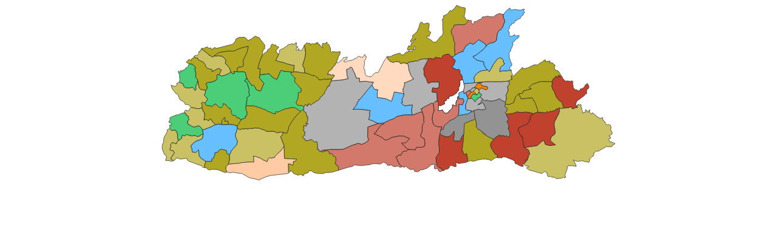

--- FILE ---
content_type: text/html
request_url: https://cdn.ndtv.com/e/assembly/2023/march/widget.html?widget=maps&statenm=meg&etype=VS&autorefresh=30000&mobile=1&maph=290&disabledm=1&site=khabar
body_size: 793
content:
<html>
    <head>
        <title>NDTV : Assembly Elections Live</title>
        <meta http-equiv="X-UA-Compatible" content="IE=9">
        <meta name="viewport" content="width=device-width, minimum-scale=1.0, maximum-scale=1.0, user-scalable=no">
        <script  src="https://cdn.ndtv.com/c/jquery-3.6.0.min.js"></script>
        <script>
            var qsa = function (e) {if (e == "") {return {}}var t = {};for (var n = 0; n < e.length; ++n) {var r = e[n].split("=");if (r.length != 2) {continue;}t[r[0]] = decodeURIComponent(r[1].replace(/\+/g, " "));}return t;}(window.location.search.substr(1).split("&"))
            if(qsa['imgcut']) {
                
            } else {
                $("head").append('<link href="https://fonts.googleapis.com/css?family=Roboto:400,500,700" rel="stylesheet">');
            }
            function add_dm(){document.getElementsByTagName("html")[0].classList.add('dark-theme');}
            function rm_dm(){document.getElementsByTagName("html")[0].classList.remove('dark-theme');}
            flag = window.matchMedia && window.matchMedia('(prefers-color-scheme: dark)').matches;
            if(qsa['dm'] == 1 || (flag === true && qsa['disabledm'] != 1)) {
                flag = true;
                add_dm();
            } else if(qsa['disabledm'] == 1){
                flag = false;
                rm_dm();
            }
            window.matchMedia('(prefers-color-scheme: dark)').addEventListener('change', event => {
                if (event.matches && qsa['disabledm'] != 1) {
                    flag = true;
                    add_dm();
                    Elec_dmToggleBtn(flag);
                } else {
                    flag = false;
                    rm_dm();
                    Elec_dmToggleBtn(flag);
                }
            })
        </script>
    </head>
    <body>
        <div id="widget"></div>
        <script>
            var data = '';
            $.each(qsa, function(key,val){
                if(key == 'widget'){
                    data += 'class="__'+val+(qsa['widget_extra']?' '+qsa['widget_extra']:'')+'" ';
                }else{
                    data += 'data-'+key+'="'+val+'" ';
                }
            });
            data += 'data-iframec="1" ';
            document.getElementById('widget').innerHTML = '<div '+data+'></div>';
        </script>
        <script  src="static/js/config.js?ver=w.1.1"></script>
    </body>
</html>


--- FILE ---
content_type: text/css
request_url: https://cdn.ndtv.com/e/assembly/2023/march/static/css/elec_common.css?ver=235
body_size: 34458
content:
:root {
    --elc-cl-lg: #ffffff;
    --elc-cl-lg1: #f1f1f1;
    --elc-cl-lg2: #f5f5f5;
    --elc-cl-lg3: #e8e8e8;
    --elc-cl-lg5: #eeeeee;
    --elc-cl-lg6: #cccccc;
    --elc-cl-lg7: #f9f9f9;
    --elc-cl-lg8: #f9f9f9;
    --elc-cl-lg9: #fcfcfc;
    --elc-cl-lg10: #dddddd;
    --elc-cl-lg11: #ffffff;
    --elc-cl-lg12: #f9f9f9;
    --elc-cl-dr: #000000;
    --elc-cl-dr2: #848484;
    --elc-cl-dr3: #333333;
    --elc-cl-dr4: #666666;
    --elc-cl-dr5: #000000;
    --elc-cl-dr6: #747474;
    --elc-cl-rg2: rgba(255, 255, 255, .9);
    --elc-cl-rg5: rgba(0, 0, 0, .8)
}

a {
    color: var(--elc-cl-dr);
    -webkit-tap-highlight-color: transparent
}

.__regionsummary *,
.__regionsummary-index *,
.__narrowhome *,
.__voteshare * {
    font-family: 'Roboto', sans-serif
}

.__dtype-cnvs * {
    font-family: 'Roboto', sans-serif
}

@media screen and (max-device-width:1024px) {
    * {
        margin: 0;
        padding: 0;
        box-sizing: border-box;
        font-family: -apple-system, 'Roboto', Arial, Helvetica;
    }
}

.tabs-elc1 {
    background: var(--elc-cl-lg);
    border: 0;
    box-sizing: border-box;
    display: table;
    float: none;
    height: auto;
    margin: 0;
    padding: 0;
    width: 100%
}

.tabs-elc1 ul {
    padding: 0;
    margin: 0;
    text-align: center
}

.tabs-elc1 ul li {
    display: table-cell;
    line-height: 22px;
    list-style-type: none;
    margin: 0 3px 7px 3px;
    padding: 0;
    text-align: center;
    vertical-align: middle;
    box-sizing: border-box;
    min-width: 30%;
    display: inline-block;
    background: var(--elc-cl-lg)
}

.tabs-elc1 ul li~span {
    color: #ccc;
    height: 5px;
    display: none
}

.tabs-elc1 ul li a {
    color: var(--elc-cl-dr4);
    display: table;
    font-size: 10.4px;
    font-weight: 500;
    margin: 0;
    padding: 0 5px;
    text-align: center;
    text-decoration: none;
    width: 100%;
    border: 1px solid var(--elc-cl-lg10);
    border-radius: 3px;
    text-transform: uppercase;
    box-sizing: border-box
}

.tabs-elc1 ul li:last-child {
    border-right: medium none;
    text-align: center;
    width: 19.9%
}

.tabs-elc1 ul li:last-child a {
    margin: 0;
    padding: 0 1px 0 0;
    text-align: center;
    width: 100%
}

.tabs-elc1 ul li a:hover {
    color: var(--elc-cl-dr4)
}

.tabs-elc1 ul li.active a {
    color: #e2e2e2;
    border-color: var(--elc-cl-lg10);
    background: var(--elc-cl-dr5)
}

@media only screen and (min-device-width:320px) and (max-device-width:375px) {
    .tabs-elc1 ul li {
        width: auto !important
    }
}

@media only screen and (min-device-width:320px) and (max-device-width:667px) {
    #statelist {
        text-align: center
    }

    .tabs-elc1 ul li {
        padding: 0 1px;
        width: 19.9%
    }

    .tabs-elc1 ul li:first-child {
        padding-left: 0
    }

    .tabs-elc1 ul li a {
        font-size: 12px
    }
}

@media only screen and (min-width:767px) and (max-width:1024px) {
    .tabs-elc1 ul li a {
        font-size: 13px
    }
}

#statelist,
#dropdown {
    margin-bottom: 5px
}

#statelist select,
#dropdown select {
    line-height: 100%;
    cursor: default;
    outline: none
}

#statelist select,
#dropdown select {
    text-transform: uppercase;
    font-size: 15px;
    color: #666;
    padding: 4px 10px 5px 10px;
    border: 1px solid #f2f2f2;
    border-radius: 8px
}

.statelisting {
    margin: 0 auto 40px;
    padding: 5px 5px 5px 0;
    text-align: center;
    display: none
}

.statelist {
    margin: 0 auto;
    padding: 0;
    text-align: center;
    display: none
}

@media only screen and (min-device-width:320px) and (max-device-width:1024px) {
    .sticky_head {
        position: -webkit-sticky !important;
        position: sticky !important;
        top: 0;
        padding: 5px;
        z-index: 9999 !important;
        background: #fff;
        border-bottom: 1px solid #eee;
        background: #fff
    }

    .sticky_head #kwd_search {
        min-width: 200px
    }

    .fix-head.fix-head {
        position: relative;
        width: 100%;
        height: auto
    }
}

@media only screen and (min-device-width:414px) and (max-device-width:775px) and (orientation:landscape) {
    table#headtable td.navigation {
        padding: 7px 5px !important
    }
}

@media (min-width:700px) {
    #statelist {
        margin: 0 0 0;
        text-align: left
    }

    #statelist select {
        width: auto
    }
}

.__seatchange .seat_type {
    margin: 0 auto 20px;
    text-align: center
}

.__seatchange .statelisting {
    margin: 0 auto 40px;
    padding: 5px 5px 5px 0;
    text-align: center;
    display: none
}

.__seatchange .seats_gain {
    float: right;
    position: relative;
    z-index: 10;
    width: 100%
}

.__seatchange .seats_gain .select {
    width: 200px
}

.__seatchange .seats_gain #totres {
    font-size: 16px;
    padding: 7px 4px;
    max-width: 105px;
    width: 100%;
    height: 36px;
    box-sizing: border-box;
    text-align: center;
    font-weight: 600;
    background-color: var(--elc-cl-lg7);
    margin: 0 auto;
    display: table;
    border-radius: 4px;
    border: solid 1px var(--elc-cl-lg10);
    text-align: center;
    color: var(--elc-cl-dr2)
}

.__seatchange .container {
    width: 100%;
    margin: auto
}

.__seatchange .main {
    text-align: center;
    width: 100%
}

.__seatchange .graph-container {
    position: relative;
    display: inline-block;
    padding: 0;
    list-style: none;
    margin: 40px 0 0 15px;
    font-size: .8em;
    background-position: 0 -2em;
    -webkit-transform: skew(0deg, 15deg);
    -moz-transform: skew(0deg, 15deg);
    -o-transform: skew(0deg, 15deg);
    -ms-transform: skew(0deg, 15deg);
    transform: skew(0deg, 15deg)
}

.__seatchange .graph-container:before {
    position: absolute;
    content: "";
    bottom: 0;
    left: -1em;
    width: 100%;
    height: 2.4em;
    background-color: #A0A0A0;
    opacity: .7;
    -webkit-transform: skew(-55deg);
    -moz-transform: skew(-55deg);
    -o-transform: skew(-55deg);
    -ms-transform: skew(-55deg);
    transform: skew(-55deg)
}

.__seatchange .graph-container:after {
    position: absolute;
    content: "";
    top: 1.25em;
    left: -2.5em;
    width: 2.5em;
    -webkit-transform: skew(0deg, -45deg);
    -moz-transform: skew(0deg, -45deg);
    -o-transform: skew(0deg, -45deg);
    -ms-transform: skew(0deg, -45deg);
    transform: skew(0deg, -45deg)
}

.__seatchange .graph-container>li {
    float: left;
    position: relative
}

.__seatchange .graph-container>li .partyname {
    position: absolute;
    width: auto;
    word-wrap: break-word;
    text-align: center;
    font-weight: bold;
    font-size: 12px;
    font-weight: bold;
    color: var(--elc-cl-dr3);
    -webkit-transform: skewY(-15deg);
    -moz-transform: skew(-15deg);
    -o-transform: skewY(-15deg);
    -ms-transform: skewY(-15deg);
    transform: skewY(-15deg);
    top: -70px;
    line-height: 1.3;
    background-color: var(--elc-cl-lg1);
    border-radius: 3px;
    padding: 4px;
    text-align: center
}

.__seatchange .graph-container>li .partyname p {
    margin: 0
}

.__seatchange .graph-container>li:last-child {
    width: 100%;
    position: absolute;
    left: 0;
    bottom: 0
}

.__seatchange .graph-marker-container>li {
    position: absolute;
    left: -2.5em;
    bottom: 0;
    width: 100%;
    margin-bottom: 2.5em;
    list-style: none
}

.__seatchange .graph-marker-container>li:before,
.__seatchange .graph-marker-container>li:after {
    content: "";
    position: absolute
}

.__seatchange .graph-marker-container>li:before {
    width: 3.55em;
    height: 0;
    bottom: -1.22em;
    left: -.55em;
    z-index: 2;
    -webkit-transform: rotate(-45deg);
    -moz-transform: rotate(-45deg);
    -o-transform: rotate(-45deg);
    -ms-transform: rotate(-45deg);
    transform: rotate(-45deg)
}

.__seatchange .graph-marker-container li:after {
    width: 100%;
    bottom: 0;
    left: 2.5em
}

.__seatchange .graph-marker-container span {
    position: absolute;
    font-weight: bold;
    text-shadow: 1px 1px 1px rgba(255, 255, 255, .7);
    top: 1em;
    left: -3.5em;
    width: 3.5em;
    font-size: 1.5em;
    display: none
}

.__seatchange .bar-wrapper {
    overflow: visible
}

.__seatchange .bar-container {
    position: relative;
    margin-top: 2em;
    width: 6em
}

.__seatchange .bar-container:before {
    content: "";
    position: absolute;
    z-index: 3;
    bottom: 0;
    right: 0;
    width: 0;
    height: 0;
    border-style: solid;
    border-width: 0 0 1.5em 1.5em;
    border-color: transparent transparent transparent;
    opacity: .1
}

.__seatchange .bar-background {
    width: 3.5em;
    height: 100%;
    position: absolute;
    top: -.7em;
    left: 3.5em;
    z-index: 1;
    display: none
}

.__seatchange .bar-background:before,
.__seatchange .bar-background:after {
    content: "";
    position: absolute
}

.__seatchange .bar-background:before {
    bottom: -3.5em;
    right: 1.25em;
    width: 10em;
    height: 3.5em;
    -webkit-backface-visibility: hidden;
    -webkit-transform: skew(-45deg);
    -moz-transform: skew(-45deg);
    -o-transform: skew(-45deg);
    -ms-transform: skew(-45deg);
    transform: skew(-45deg)
}

.__seatchange .bar-background:after {
    top: 1em;
    right: 5em;
    width: 2em;
    height: 100%;
    -webkit-backface-visibility: hidden;
    -webkit-transform: skew(0deg, -45deg);
    -moz-transform: skew(0deg, -45deg);
    -o-transform: skew(0deg, -45deg);
    -ms-transform: skew(0deg, -45deg);
    transform: skew(0deg, -45deg)
}

.__seatchange .bar-foreground {
    z-index: 3
}

.__seatchange .bar-foreground,
.__seatchange .bar-inner {
    position: absolute;
    width: 3.5em;
    height: 100%;
    top: 0;
    left: 0
}

.__seatchange .bar-foreground:before,
.__seatchange .bar-foreground:after,
.__seatchange .bar-inner:before,
.__seatchange .bar-inner:after {
    content: "";
    position: absolute
}

.__seatchange .bar-foreground:before,
.__seatchange .bar-inner:before {
    top: -1.15em;
    right: -4em;
    width: 4em;
    height: 100%;
    background-color: rgba(0, 0, 0, .5);
    -webkit-transform: skew(0deg, -30deg);
    -moz-transform: skew(0deg, -30deg);
    -o-transform: skew(0deg, -30deg);
    -ms-transform: skew(0deg, -30deg);
    transform: skew(0deg, -30deg)
}

.__seatchange .styled-select select:focus {
    outline: none;
    border: none
}

.__seatchange .styled-select {
    background: #fff url(https://drop.ndtv.com/elections/images/select_arrow.png) 190px center no-repeat;
    height: 25px;
    overflow: hidden;
    width: 220px;
    border-radius: 15px;
    border: solid 1px #ddd;
    margin: 0 auto;
    cursor: pointer;
    -webkit-appearance: none;
    -moz-appearance: none;
    appearance: none;
    background-size: 30px
}

.__seatchange .styled-select select {
    background: transparent;
    border: none;
    font-size: 14px;
    height: 28px;
    padding: 3px 5px 5px 10px;
    width: 180px;
    text-transform: uppercase;
    color: #444444;
    font-weight: 400;
    cursor: pointer;
    -webkit-appearance: none;
    -moz-appearance: none;
    appearance: none
}

.__seatchange .styled-select select option {
    background: #fff;
    font-size: 12px
}

.__seatchange .styled-select select option:nth-child(even) {
    background: #f5f5f5
}

.__seatchange .bar-foreground:before {}

.__seatchange .bar-foreground:after,
.__seatchange .bar-inner:after {
    top: -2.3em;
    right: -2em;
    width: 100%;
    height: 2.3em;
    background-color: rgba(160, 160, 160, .2);
    -webkit-transform: skew(-60deg);
    -moz-transform: skew(-60deg);
    -o-transform: skew(-60deg);
    -ms-transform: skew(-60deg);
    transform: skew(-60deg)
}

.__seatchange .bar-foreground,
.__seatchange .bar-inner {
    z-index: 2;
    top: auto;
    background-color: rgba(5, 62, 123, .6);
    height: 0;
    bottom: 0;
    color: transparent;
    -webkit-transition: height .8s ease-out, bottom .8s ease-out;
    -moz-transition: height .8s ease-out, bottom .8s ease-out;
    -o-transition: height .8s ease-out, bottom .8s ease-out;
    -ms-transition: height .8s ease-out, bottom .8s ease-out;
    transition: height .8s ease-out, bottom .8s ease-out
}

.__seatchange .bar-inner:before {
    background-color: rgba(5, 62, 123, .6)
}

.__seatchange .bar-inner:after {
    background-color: none
}

.__seatchange .bar-foreground {
    top: auto
}

.__seatchange .bar-wrapper span {
    padding: 21%;
    background-repeat: no-repeat;
    background-position: center;
    background-size: cover;
    position: absolute;
    bottom: 0;
    left: 8%;
    z-index: 999
}

.__seatchange .graph-container li .bar-inner,
.__seatchange .graph-container li .bar-inner:before {
    background-color: rgba(160, 160, 160, .27)
}

.__seatchange .graph-container .bar-container,
.__seatchange .graph-container:after,
.__seatchange .graph-container>li:last-child {
    height: 15em
}

.__seatchange .graph-container>li .bar-container {
    margin-right: 2em
}

.__seatchange .graph-container>li:first-child {
    margin-left: 1em
}

.__seatchange .graph-container>li:nth-last-child(2) .bar-container {
    margin-right: 2em
}

.__seatchange .bar-background {
    background-color: #A0A0A0;
    opacity: .1
}

.__seatchange .bar-background:before {
    background-color: rgba(160, 160, 160, .2);
    background-color: #A0A0A0;
    opacity: .2
}

.__seatchange .bar-background:after {
    background-color: rgba(160, 160, 160, .05);
    background-color: #A0A0A0;
    opacity: .5
}

.__seatchange .bar-foreground {
    background-color: rgba(160, 160, 160, .1);
    background-color: #E2E2E2;
    opacity: 1
}

.__seatchange .main span:first-of-type {
    margin-left: 0
}

.__seatchange #loading {
    position: absolute;
    top: 40%;
    left: 40%
}

.__seatchange .container {
    min-height: 375px
}

.__seatchange .select {
    text-transform: uppercase;
    font-size: 13px;
    color: var(--elc-cl-dr3);
    padding: 5px 10px;
    border: 1px solid #e6e6e6;
    border-radius: 8px
}

.__seatchange .linktitle {
    background-color: #EDEDED;
    border-radius: 8px;
    box-shadow: 3px 3px #CCCCCC;
    color: #006699;
    font-size: 13px;
    font-weight: bold;
    line-height: 20px;
    padding: 10px 15px;
    text-decoration: none;
    margin-right: 3px
}

@media screen and (max-device-width:500px) {
    .view_480 .heatmap_cont>ul li {
        width: 9px;
        height: 9px;
        margin: 0;
        border-radius: 100%
    }

    .__heatmap .heatmap_parties ul li {
        margin-right: 10px
    }

    .view_480 .heatmap_cont>ul li .p_bordbot {
        border-radius: 100%
    }
}

@media (min-width:700px) {
    #statelist {
        margin: 0 0px -44px;
        text-align: center
    }

    #statelist select {
        width: auto
    }
}

@media only screen and (min-device-width:320px) and (max-device-width:667px) {
    .select {
        text-transform: capitalize
    }
}

@media only screen and (min-width:321px) and (max-width:480px) {
    .__seatchange .map_container_app .blk_band .name {
        width: 100%;
        font-size: 10px
    }

    .__seatchange .map_container_app .blk_band .name {
        width: 100%;
        font-size: 10px
    }
}

.view_360 .container {
    max-width: 350px
}

.view_360 .graph-container {
    font-size: .5em
}

.view_360 .graph-container:before {
    left: .3em;
    width: 92%
}

.view_320 .graph-container {
    margin: 10px 0 0 8px
}

.view_630 .container {
    max-width: 400px
}

.view_630 .graph-container {
    font-size: .65em
}

.view_1125 .graph-container {
    font-size: .7em
}

.view_1050 .graph-container {
    font-size: .7em
}

.view_320 .graph-container {
    font-size: .4em
}

.view_900 .container {
    height: 450px
}

.view_900 .graph-container {
    font-size: .7em
}

.view_765 .container {
    height: 450px
}

.view_765 .graph-container {
    font-size: .7em
}

.view_720 .container {
    height: 400px
}

.view_720 .graph-container {
    font-size: .7em
}

.view_320 .container {
    height: 300px
}

.__bellwether .info_data {
    font-size: 14px;
    text-align: center;
    clear: both;
    margin-bottom: 5px;
    padding-top: 10px;
    padding: 0 5px
}

.__bellwether .candidate_profile {
    box-sizing: border-box
}

.__bellwether .candidate_profile tr th {
    font-weight: bold;
    font-size: 13px
}

.__bellwether .candidate_profile tr th:first-child {
    padding-left: 8px
}

.__bellwether .candidate_profile tr td {
    padding: 10px 7px;
    box-sizing: border-box;
    border-bottom: 1px solid #e7e7e7;
    border-top: medium none;
    font-size: 12px;
    font-weight: 400 !important;
    text-align: center
}

.__bellwether .candidate_profile tr th:first-child,
.__bellwether .candidate_profile tr td:first-child {
    text-align: left
}

.__bellwether .candidate_profile tr td:last-child {
    text-align: right;
    font-size: 11px;
    font-weight: 700 !important
}

.__bellwether .candidate_profile tr th:last-child {
    min-width: 80px
}

.__bellwether .candidate_profile tr:nth-child(odd):hover td,
.__bellwether .candidate_profile tr:nth-child(even):hover td {
    background: #f7f7f7;
    box-shadow: 2px 2px 15px #efefef;
    -webkit-box-shadow: 2px 2px 15px #efefef;
    -moz-box-shadow: 2px 2px 15px #efefef
}

.__bellwether .tblStyl1 tr td a {
    color: #326891;
    text-decoration: none
}

.bellwether_apps #container {
    padding: 10px
}

.bellwether_apps .elec_head {
    color: #000;
    float: left;
    font-size: 17px;
    font-weight: bold;
    margin-bottom: 10px;
    text-align: center;
    text-transform: uppercase;
    width: 100%
}

.bellwether_apps .candidate_profile tr th {
    font-weight: 600 !important
}

.bellwether_apps .info_data {
    line-height: 18px;
    font-size: 14px;
    text-align: center
}

.bellwether_apps .candidate_profile tr th span {
    text-align: left;
    display: inline-block;
    width: auto;
    margin: 0 auto
}

.bellwether_apps .candidate_profile tr th:nth-child(2) {
    width: 50%
}

.bellwether_apps .candidate_profile tr:nth-last-child(2) td {
    border-bottom: 0
}

.__bellwether .candidate_profile tr td span {
    color: #868282
}

.bellwether_apps .ftext {
    font-size: 10px;
    color: #888;
    padding-right: 5px;
    text-align: right
}

.fix-head {
    position: relative;
    width: 100%;
    height: 70px
}

.__candidate table.gridtable th:first-child {
    width: 13%
}

.__candidate table.gridtable th:nth-child(2) {
    width: 13%
}

.__candidate table.gridtable th:nth-child(3) {
    width: 12%
}

.__candidate table.gridtable th:nth-child(4) {
    width: 12%
}

.__candidate table.gridtable th:nth-child(5) {
    width: 10%
}

.__candidate table.gridtable th:nth-child(6) {
    width: 10%
}

.__candidate table.gridtable th:nth-child(7) {
    width: 10%
}

.__candidate table.gridtable th:nth-child(8) {
    width: 10%
}

.__candidate table.gridtable th:nth-child(9) {
    width: 10%
}

.__candidate table#headtable td.navigation {
    padding-left: 300px;
    padding-top: 12px;
    padding-bottom: 5px
}

.__candidate table.gridtable {
    font-size: 13px;
    color: var(--elc-cl-dr3);
    border-width: 1px;
    border-color: #eee;
    border-collapse: collapse
}

.__candidate table.gridtable th {
    border-width: 1px;
    padding: 7px 5px;
    background-color: #f2f2f2
}

.__candidate table.gridtable td {
    background-color: #ffffff;
    border-bottom: 1px solid #e4e4e4;
    border-left: 1px solid #e4e4e4;
    padding: 10px 5px;
    text-align: center;
    color: #666;
    font-weight: 400
}

.__candidate table.gridtable tr:nth-child(even) td {
    background: #fcfcfc
}

.__candidate table.gridtable tr:nth-child(odd):hover td,
.__candidate table.gridtable tr:nth-child(even):hover td {
    background: #f7f7f7;
    box-shadow: 2px 2px 15px #efefef;
    -webkit-box-shadow: 2px 2px 15px #efefef;
    -moz-box-shadow: 2px 2px 15px #efefef
}

.__candidate table.gridtable .mainhead {
    background: #4f80bc;
    font-size: 20px;
    font-weight: bold;
    color: #FFF
}

.__candidate span.ecs_tooltip {
    background: #000;
    border-radius: 2px;
    color: #FFF;
    display: none;
    font-size: 11px;
    height: 16px;
    opacity: .7;
    padding: 4px 3px 2px 5px;
    position: absolute;
    right: -62px;
    text-align: center;
    top: -51px;
    width: 93px
}

.__candidate span.arrow {
    border-left: 5px solid transparent;
    border-right: 5px solid transparent;
    border-top: 7px solid #000;
    display: block;
    height: 1px;
    left: 40px;
    position: relative;
    top: 3px;
    width: 1px
}

.__candidate .agegroup td {
    padding: 5px
}

.__candidate #title td {
    padding: 5px;
    background-color: #ededed
}

.__candidate .my-table td {
    padding: 10px 5px
}

.__candidate .gridview td {
    padding: 10px 5px
}

.__candidate .linktitle {
    background-color: #EDEDED;
    border-radius: 8px;
    box-shadow: 3px 3px #CCC;
    color: #069;
    font-size: 13px;
    font-weight: 700;
    line-height: 20px;
    padding: 10px 15px;
    text-decoration: none
}

.__candidate .agegroup td {
    border-radius: 5px;
    padding: 5px 15px
}

.__candidate .heading {
    font-size: 13px;
    height: 25px
}

.__candidate .mainlinks {
    text-decoration: none;
    color: #000
}

.__candidate .my-table thead {
    padding: 5px;
    background-color: #ededed
}

.__candidate #fixedNav {
    position: fixed;
    z-index: 10000000;
    font: Helvetica Neue, Helvetica;
    font-size: 11px;
    font-weight: 700;
    margin: 0;
    padding: 0;
    top: 0;
    background-color: var(--elc-cl-lg);
    width: 100%;
    border: 1px solid var(--elc-cl-lg)
}

.__candidate nav {
    margin: 0;
    position: relative;
    display: block
}

.__candidate table.headtable td {
    border: 0
}

.__candidate table.headtable th {
    border: 0
}

.__candidate table.headtable td.navigation {
    border-bottom: 1px solid #e5e5e5
}

.__candidate .agegroup td {
    border-radius: 0
}

.__candidate .agegroup td.topbuttons {
    border: 1px solid #c0c0c0;
    box-sizing: content-box;
    color: #000;
    cursor: text
}

.__candidate .agegroup td.topbuttons_sel {
    border-bottom: 5px solid #FFF;
    color: #000
}

.__candidate .agegroup td.topbuttons a {
    color: #326891
}

.__candidate .agegroup td.topbuttons_sel a {
    color: #000
}

.__candidate .mainlinks.selected {
    color: #000
}

.__candidate .mainlinks.unselected {
    color: #326891
}

.__candidate .table_row {
    display: table-row
}

.__candidate .titlecontent {
    width: 100%;
    color: rgb(39, 75, 109);
    text-align: center;
    clear: both;
    display: none
}

.__candidate .phasetitle {
    color: rgb(39, 75, 109);
    font-size: 25px;
    font-weight: bold
}

.__candidate .titlecontent .subtitle {
    font-weight: bold;
    font-size: 20px;
    color: rgb(51, 51, 51)
}

.__candidate .navcont {
    float: left;
    padding-left: 5px
}

.__candidate .headtable.gridview {
    width: 100%;
    position: fixed;
    top: 0;
    z-index: 999;
    background: white
}

.__candidate .kwd_search {
    border-radius: 5px;
    border: 1px solid rgb(204, 204, 204);
    padding: 2px 3px
}

.__candidate .my-table {
    width: 100%;
    position: relative;
    z-index: 0;
    border: 1px solid #ffffff;
    border-collapse: inherit
}

.__candidate .alldata {
    top: 0;
    margin-top: 10px;
    width: 100%
}

.__candidate .data_courtesy {
    float: left
}

.__candidate .candidate_serach {
    float: right;
    min-width: 170px;
    text-align: left
}

.__candidate .candidate_app table.gridtable td {
    margin: 4px 3px;
    font-size: 13px;
    font-weight: bold !important;
    margin: 0 !important
}

@media only screen and (min-device-width:320px) and (max-device-width:480px) {
    .__candidate body {
        padding: 0;
        margin: 0
    }

    .__candidate .data_courtesy {
        display: block;
        width: 100%;
        box-sizing: border-box
    }

    .__candidate .candidate_serach {
        display: block;
        width: 100%;
        padding: 5px 0 0;
        text-align: center
    }

    .__candidate .fix-head {
        display: none
    }

    .__candidate table.gridtable {
        width: 100%
    }
}

@media only screen and (max-width:760px),
(min-device-width:768px) and (max-device-width:1024px) {

    .__candidate .my-table tbody,
    .__candidate #my-table td,
    .__candidate #my-table th,
    .__candidate #my-table thead,
    .__candidate #my-table tr {
        display: block
    }

    .__candidate .my-table thead tr {
        position: absolute;
        top: -9999px;
        left: -9999px
    }

    .__candidate .my-table tr {
        border: 1px solid #ccc;
        margin-bottom: 5px
    }

    .__candidate .my-table td {
        border: none;
        border-bottom: 1px solid #eee;
        position: relative;
        padding-left: 45%;
        width: 100%;
        text-align: left
    }

    .__candidate .my-table td:nth-child(even) {
        background: #fcfcfc
    }

    .__candidate .my-table td:nth-child(odd) {
        background: #fff !important
    }

    .__candidate .my-table td:before {
        position: absolute;
        top: 6px;
        left: 2px;
        margin-left: 6px;
        white-space: wrap
    }

    .__candidate .my-table td:nth-of-type(1):before {
        content: "Constituency:"
    }

    .__candidate .my-table td:nth-of-type(2):before {
        content: "Polling:"
    }

    .__candidate .my-table td:nth-of-type(3):before {
        content: "Name:"
    }

    .__candidate .my-table td:nth-of-type(4):before {
        content: "Party:"
    }

    .__candidate .my-table td:nth-of-type(5):before {
        content: "Age:"
    }

    .__candidate .my-table td:nth-of-type(6):before {
        content: "Gender:"
    }

    .__candidate .my-table td:nth-of-type(7):before {
        content: "Education:"
    }

    .__candidate .my-table td:nth-of-type(8):before {
        content: "Assets (Rs.):";
        white-space: nowrap
    }

    .__candidate .my-table td:nth-of-type(9):before {
        content: "Income:";
        white-space: nowrap
    }

    .__candidate .my-table td:nth-of-type(10):before {
        content: "Cases:";
        white-space: nowrap
    }

    .__candidate .headtable.gridview {
        position: relative
    }

    .__candidate .heading {
        display: none
    }

    .__candidate table.headtable td.navigation {
        padding: 7px 5px !important;
        box-sizing: border-box
    }

    .__regionvotes-index {
        position: relative;
        overflow: auto;
    }

    .__regionvotes-index::-webkit-scrollbar {
        display: none;
    }


}


.inside_cont table.con_tbl tbody tr td#loader {
    width: 100%
}

@media only screen and (min-device-width:320px) and (max-device-width:667px) {
    .inside_cont .cwf.cwf {
        margin-left: 5px;
        padding: 0 5px;
        margin-left: 0
    }

    .inside_cont .pers_info_con {
        padding: 0 0 5px
    }

    .inside_cont .filter_dropdown li {
        line-height: 25px;
        width: 50%;
        margin: 0 0 10px
    }
}

.inside_cont table.con_tbl td a {
    line-height: 18px
}

.inside_cont table.con_tbl tr.table_th th span {
    text-transform: lowercase
}

.inside_cont .filter {
    float: right;
    text-align: right;
    width: 100%
}

.inside_cont .filter_dropdown {
    position: absolute;
    top: 59px;
    z-index: 99;
    border-image: none;
    border-radius: 0 0 3px 3px;
    border: 1px solid rgba(0, 0, 0, .14);
    color: #666;
    font-size: 12px;
    height: auto;
    left: 0;
    width: 100%;
    float: left;
    box-shadow: 0 3px 5px rgba(0, 0, 0, .15);
    box-sizing: border-box;
    padding: 0 10px;
    background: #f5f5f5;
    padding: 0
}

.inside_cont .filter_dropdown ul {
    display: block;
    float: left;
    list-style: none outside none;
    margin: 0 0 10px;
    padding: 10px 15px 0;
    width: 100%
}

.inside_cont .filter_dropdown li {
    font-weight: 300;
    font-size: 14px;
    width: 20%;
    line-height: 30px;
    text-align: left;
    min-width: 110px;
    color: #fff;
    display: block;
    float: left
}

.inside_cont .filter_dropdown .clear_all a {
    display: inline-block;
    color: #fff;
    text-decoration: underline;
    float: left;
    font-size: 15px;
    font-weight: 600;
    margin-left: 0;
    padding: 8px 0 0 30px
}

.inside_cont .filter_dropdown .search_btn {
    width: 100px;
    text-align: center;
    padding: 0 10px 35px;
    display: inline;
    float: right;
    height: 26px
}

.inside_cont .search_btn .searchBtn {
    -webkit-appearance: none;
    appearance: none;
    outline: 0;
    transition: all .3s linear;
    border: 1px solid #999;
    cursor: pointer;
    background: #666;
    border-radius: 20px;
    color: #fff;
    text-transform: uppercase;
    font-size: 13px;
    padding: 5px 12px;
    display: inline-block;
    vertical-align: middle;
    margin-right: 0
}

.inside_cont .fltrDsgn .filter {
    text-align: center;
    box-sizing: border-box;
    padding: 0;
    width: 100%;
    color: #fff;
    float: right;
    margin: 8px 0
}

.inside_cont .cwf {
    position: relative;
    display: inline-block;
    float: left;
    margin: 0
}

.inside_cont .fltrDsgn .filter .filter_show_hide li {
    margin: 0 1px
}

.inside_cont .fltrDsgn .filter .filter_show_hide li a {
    font-size: 14px;
    outline: 0;
    line-height: normal;
    background: #f5f5f5;
    color: #555;
    padding: 3px 16px;
    border-radius: 30px;
    display: inline-block
}

.inside_cont .fltrDsgn .filter .filter_show_hide li.ui-state-active a {
    position: relative;
    background: #04a408;
    color: #fff;
    padding: 3px 8px 3px 24px
}

.inside_cont .fltrDsgn .filter .filter_show_hide li.ui-state-active a:before {
    background: url(#) center center no-repeat;
    background-size: 100% auto;
    content: "";
    width: 13px;
    height: 13px;
    position: absolute;
    left: 7px;
    top: 0;
    bottom: 0;
    margin: auto
}

.inside_cont .fltrDsgn .filter .filter_show_hide span {
    display: none
}

.inside_cont .fltrDsgn .filter .filter_show_hide li.clrbtn a:hover {
    position: relative;
    background: #333;
    color: #fff;
    padding: 3px 8px 3px 24px
}

.inside_cont .fltrDsgn .filter .filter_show_hide li.clrbtn a:hover:before {
    background: url(#) center center no-repeat;
    background-size: 100% auto;
    content: "";
    width: 9px;
    height: 9px;
    position: absolute;
    left: 9px;
    top: 0;
    bottom: 0;
    margin: auto
}

.inside_cont .fxdFltr {
    color: #fff;
    background: #888;
    top: 0;
    padding-top: 0
}

.inside_cont ._on_filter_state,
.inside_cont ._on_filter_party,
.inside_cont ._on_filter_region,
.inside_cont ._on_filter_status,
.inside_cont .party_filter_close {
    display: none;
    padding-top: 3px;
    float: left;
    margin-right: 5px
}

.inside_cont .load_more_original {
    display: none;
    float: left;
    width: 100%;
    text-align: center;
    font-size: 12px;
    font-weight: bold;
    cursor: pointer;
    padding: 5px;
    background-color: #f2f2f2;
    margin-bottom: 10px
}

.inside_cont .filter ul span {
    font-size: 14px;
    font-weight: bold;
    color: #000000;
    display: inline-block
}

.inside_cont .filter ul {
    list-style: none;
    display: inline;
    height: 40px;
    width: 100%
}

.inside_cont .filter ul li {
    display: inline-block;
    margin: 0 2px
}

.inside_cont .filter ul li a {
    font-size: 12px;
    color: #006699;
    text-decoration: none;
    background: none;
    margin-right: 0;
    padding: 3px
}

.inside_cont .filter ul li a:hover {
    background: #474747;
    text-decoration: none;
    color: #fff
}

.inside_cont .filter span {
    font-size: 12px;
    margin-right: 10px
}

.inside_cont .cws {
    position: relative;
    display: inline-block;
    margin: 0;
    float: right;
    right: 0
}

.inside_cont .cwsearch {
    width: 100%;
    height: 34px;
    background: #fff;
    margin: 0;
    outline: none;
    font-size: 14px;
    font-weight: 400;
    color: #333;
    border: none;
    border-radius: 6px;
    padding: 5px 10px;
    border: 1px solid #ddd; 
}

.inside_cont .pers_info_con {
    background: #555;
    float: left;
    margin-bottom: 10px;
    padding: 0 10px 5px;
    width: 100%
}

.inside_cont .filter_dropdown input {
    display: inline-block;
    margin-right: 5px;
    vertical-align: middle
}

@media only screen and (min-device-width:320px) and (max-device-width:667px) {
    .inside_cont .pers_info_con {
        padding: 0 0 5px
    }

    .inside_cont .filter_dropdown li {
        line-height: 25px;
        width: 50%;
        margin: 0 0 10px
    }
}

.__earlytrends .inside_cont .cwf {
    float: right;
    top: 5px;
    margin-left: 10px
}

.inside_cont table tr td {
    line-height: 100%;
    cursor: default
}

.inside_cont table.con_tbl {
    color: var(--elc-cl-dr3);
    width: 100%;
    float: left
}

.inside_cont table.con_tbl th.fleft {
    text-align: left !important
}

.inside_cont table.con_tbl tr.table_th th {
    font-weight: 400;
    color: var(--elc-cl-dr);
    text-align: center;
    border-right: 1px solid var(--elc-cl-lg3);
    border-bottom: 1px solid var(--elc-cl-lg3);
    height: 30px;
    font-size: 14px;
    padding-left: 5px;
    text-transform: uppercase;
    background: var(--elc-cl-lg7)
}

.inside_cont table.con_tbl tr.table_th th:hover {
    text-decoration: none;
    color: #FFF;
    background: #999
}

.inside_cont table.con_tbl td {
    padding: 8px 8px 8px 5px;
    font-weight: normal;
    font-size: 14px;
    color: var(--elc-cl-dr3);
    border-right: 1px solid var(--elc-cl-lg3);
    border-bottom: 1px solid var(--elc-cl-lg3)
}

.inside_cont table.con_tbl td a {
    font-size: 14px;
    color: var(--elc-cl-dr3);
    font-weight: normal;
    text-decoration: none;
    line-height: 18px
}

.inside_cont .noshow,
.noshow_head {
    display: none
}

.inside_cont table.con_tbl tr.table_th th,
.inside_cont table.con_tbl td {
    text-align: center
}

.inside_cont table.con_tbl td.fleft,
table.result_con td.fleft,
.candidate_profile tr td.fleft {
    text-align: left
}

.inside_cont .tblStyl1 tr td a {
    color: var(--elc-cl-dr3)
}

.inside_cont table.con_tbl {
    color: var(--elc-cl-dr3);
    width: 100%;
    float: left;
    border: 1px solid var(--elc-cl-lg3);
    border-collapse: collapse
}

.inside_cont table.con_tbl tr.table_th th:hover {
    text-decoration: none;
    color: var(--elc-cl-dr);
    background: transparent
}

.inside_cont table.con_tbl tr:hover {
    background-color: var(--elc-cl-lg7)
}

.inside_cont {
    overflow: hidden;
    z-index: 1
}

.inside_cont th,
.inside_cont td {
    position: relative
}

.inside_cont table.con_tbl td:before {
    color: var(--elc-cl-dr3) !important;
    background: var(--elc-cl-lg3) !important
}



@media only screen and (min-width:310px) and (max-width:800px) {
   
    .fxdFltr .filter_result p {

        color: #222;

    }

    .dark-theme .fxdFltr #search_container, .fxdFltr #search_container span {

        color: #ffffff;

    }

    .dark-theme .fxdFltr .filter_result p {

        color: #ffffff;

    }
    .inside_cont table.con_tbl tbody tr {
        border-bottom: 1px solid var(--elc-cl-lg);
        height: 180px;
        border-color: var(--elc-cl-lg5)
    }

    .inside_cont .tblStyl1 tr {
        border-color: var(--elc-cl-lg5)
    }

    .inside_cont table.con_tbl thead tr {
        position: absolute;
        top: -9999px;
        left: -9999px
    }

    .inside_cont .full {
        width: 100% !important;
        padding: 5px 8px 3px 5px;
        display: block;
        float: left;
        text-align: center;
        background: var(--elc-cl-lg5);
        color: var(--elc-cl-dr3);
        font-weight: bold;
        border-bottom: none;
    }

    .inside_cont .txt {
        display: inline-table !important
    }

    .inside_cont table.con_tbl .wht {
        background: var(--elc-cl-lg2) !important
    }

    .inside_cont table.con_tbl .gray {
        background: var(--elc-cl-lg2) !important
    }

    .inside_cont table.con_tbl tbody tr th {
        padding: 5px 8px 3px 5px;
        width: 33%;
        float: left;
        text-align: center
    }

    .inside_cont table.con_tbl tbody tr td:first-child {
        color: #fff
    }

    .inside_cont table.con_tbl tbody tr td {
        float: left;
        display: block;
        width: 33.3%;
        border-color: var(--elc-cl-lg3);
        border-style: solid;
        border-width: 1px;
        font-size: 14px;
        line-height: 20px;
        padding: 10px 0 10px 10px;
        text-align: left;
        border-bottom: 1px solid var(--elc-cl-lg3);
        min-height: 42px
    }

    .inside_cont table.con_tbl tbody tr td.add_header:nth-of-type(n):before {
        content: attr(data-label) ':'
    }

    .inside_cont .noshowyes {
        display: none !important
    }

    .inside_cont .gray {
        background: none repeat scroll 0 0 #FBFBFB !important
    }

    .inside_cont .cws.cws {
        margin: 0 auto 0;
        float: right
    }

    .inside_cont .cwsearch {
        -webkit-appearance: none;
        appearance: none
    }

    .inside_cont .fxdFltr .filter_result,
    .inside_cont .fxdFltr .filter_result span {
        color: var(--elc-cl-dr3)
    }

    .inside_cont table.con_tbl tbody tr {
        height: auto
    }

    .inside_cont .noshow {
        display: block
    }

    .inside_cont .noshowyes {
        display: none !important
    }

    .inside_cont .fxdFltr {
        color: var(--elc-cl-dr3);
        background: var(--elc-cl-lg5);
        top: 0;
        padding: 0 10px;
        width: 100%;
        position: sticky;
        top: 0;
        z-index: 99;
        display: block;
        float: left;
    }
}

@media screen and (min-width:600px) {
    .inside_cont .tblStyl1 {
        color: #000
    }

    .inside_cont .tblStyl1 tr td {
        padding-left: 10px;
        padding-right: 10px;
        border-left: 1px solid var(--elc-cl-lg3)
    }

    .inside_cont .tblStyl1 tr:nth-child(even) td {
        background: var(--elc-cl-lg8)
    }

    .inside_cont .tblStyl1 tr th {
        font-weight: 500 !important
    }

    .inside_cont .tblStyl1 tr th:first-child {
        border-left: 0;
        padding-left: 10px
    }

    .inside_cont .tblStyl1 tr td:last-child,
    .tblStyl1 tr th:last-child {
        padding-right: 10px
    }

    .inside_cont .tblStyl1 tr:hover td {
        background: var(--elc-cl-lg2);
        box-shadow: 2px 2px 15px var(--elc-cl-lg5);
        -webkit-box-shadow: 2px 2px 15px var(--elc-cl-lg5);
        -moz-box-shadow: 2px 2px 15px var(--elc-cl-lg5)
    }
}

.inside_cont .tblStyl1 tr {
    position: relative
}

.inside_cont .tblStyl1 tr td::before,
.inside_cont .tblStyl1 tr td::after {
    background-color: var(--elc-cl-lg5);
    content: '';
    height: 100%;
    left: -5000px;
    position: absolute;
    top: 0;
    width: 10000px;
    z-index: -1
}

.styl2 .cws {
    max-width: 280px;
    width: 100%;
    position: relative;
    display: inline-block;
    margin: 0;
    float: right;
    right: 0
}

.styl2 .cwsearch {
    outline: 0;
    width: 100%;
    background: var(--elc-cl-lg9);
    border: 1px solid var(--elc-cl-lg6);
    font-size: 14px;
    color: #6D6D6D;
    -webkit-border-radius: 8px;
    -moz-border-radius: 8px;
    -ms-border-radius: 8px;
    -o-border-radius: 8px;
    border-radius: 8px;
    height: 40px;
    padding: 0 30px 0 10px;
    line-height: 1;
    -webkit-appearance: none;
    -moz-appearance: none;
    appearance: none;
    -webkit-box-shadow: none;
    -moz-box-shadow: none;
    box-shadow: none
}

.cwsubmit {
    width: 17px;
    height: 18px;
    position: absolute;
    top: 50%;
    right: 10px;
    transform: translateY(-50%);
    -webkit-transform: translateY(-50%);
    -moz-transform: translateY(-50%);
    -ms-transform: translateY(-50%);
    -o-transform: translateY(-50%);
    background:
        url('[data-uri]') center center no-repeat;
    background-size: auto;
    cursor: pointer;
    text-indent: -10099px;
    opacity: .3;
    line-height: 1;
    -webkit-appearance: none;
    -moz-appearance: none;
    appearance: none;
    -webkit-box-shadow: none;
    -moz-box-shadow: none;
    box-shadow: none;
    border: none
}

.styl2 #statelist,
.styl2.filter {
    background: #fff;
    position: fixed
}

.styl2 .tabel_cont_hm td,
.styl2.tabel_cont_hm th {
    padding-left: 8px;
    padding-right: 7px;
    font-size: 14px;
    color: var(--elc-cl-dr3);
    font-weight: 500
}

.inside_cont {
    background: #fff;
    width: 100%;
    float: left
}

.styl2 .tabel_cont_hm th:first-child,
.styl2 .tabel_cont_hm tr td:first-child {
    padding-left: 0
}

.styl2 .tabel_cont_hm td {
    border-right: solid 1px #edeeee
}

.styl2 .tabel_cont_hm th {
    text-transform: none
}

.styl2 .filter {
    width: 100%
}

.styl2 .filter-inner {
    width: 100%;
    margin-top: 0;
    box-sizing: border-box;
    position: relative;
    background: var(--elc-cl-lg);
    z-index: 99;
    display: inline-block;
    align-items: center;
    padding: 10px 5px
}

.styl2 .filter .filter_show_hide li a {
    font-size: 15px;
    font-weight: normal;
    display: inline-block;
    outline: none;
    line-height: normal;
    background: #f5f5f5;
    border: 1px solid rgba(0, 0, 0, .12);
    box-shadow: 0 1px 3px rgba(0, 0, 0, .07);
    color: #404040;
    padding: 9px 32px;
    border-radius: 7px
}

.styl2 .filter span {
    font-size: 16px;
    font-weight: 700;
    color: #444;
    text-transform: uppercase
}

.styl2 .filter .filter_show_hide span {
    display: none
}

.styl2 .cws {
    right: 0
}

.styl2 #statelist {
    width: 100%
}

.styl2 .tabel_cont_hm {
    color: #000;
    font-size: 12px;
    font-weight: 300;
    margin-top: 38px
}

.styl2 table tr td {
    line-height: 100%;
    cursor: default
}

.styl2 .tabel_cont_hm a {
    color: #115d82
}

.styl2 .tabel_cont_hm a:hover {
    text-decoration: underline
}

.styl2 .tabel_cont_hm th {
    color: var(--elc-cl-dr3);
    padding: 8px 20px 8px 8px;
    text-align: left;
    font-size: 14px;
    font-weight: 500;
    height: 30px;
    text-transform: uppercase;
    border-bottom: 1px solid #e2e0e1
}

.styl2 .tabel_cont_hm .bg_grey {
    background-color: none
}

.styl2 .tabel_cont_hm td {
    padding: 10px 15px 10px 8px;
    border-bottom: 1px solid #e7e7e7;
    font-size: 14px;
    color: var(--elc-cl-dr3);
    font-weight: 500
}

.styl2 .tabel_cont_hm th,
.styl2 .tabel_cont_hm td {
    padding-left: 8px;
    padding-right: 7px
}

.styl2 .tabel_cont_hm td {
    border-right: solid 1px #edeeee
}

.styl2 .tabel_cont_hm th,
.styl2 .tabel_cont_hm td {
    font-size: 14px;
    color: var(--elc-cl-dr3);
    font-weight: 500
}

.styl2 .tabel_cont_hm th {
    text-transform: none
}

.styl2 .cws .searchimg {
    cursor: pointer;
    top: 8px;
    right: 8px;
    position: absolute;
    width: auto;
    height: 19px
}

.noshowweb {
    display: none
}

@media only screen and (min-device-width:310px) and (max-device-width:1024px) {

    .styl2 .tabel_cont_hm td,
    .styl2 .tabel_cont_hm th {
        font-size: 13px;
        padding: 10px 0 10px 8px
    }

    .styl2 .filter {
        width: 100%;
        text-align: right
    }

    .styl2 .filter .cwf {
        margin: 10px 0 10px 10px
    }
}

@media screen and (max-width:414px) {
    .styl2 .cws {
        left: 0;
        right: 0;
        float: none;
        display: block;
        width: auto;
        margin: auto
    }

    .styl2 .cwsearch {
        color: var(--elc-cl-dr3)
    }

    .styl2 .searchimg.searchimg {
        right: 21px
    }

    .noshowwap {
        display: none
    }
}

@media screen and (max-width:500px) {
    .styl2 .cwsearch {
        color: var(--elc-cl-dr3);
        width: 100% !important
    }

    .styl2 .searchimg {
        right: 21px;
        top: 16px
    }

    .styl2 .cws {
        max-width: none;
        width: 100%;
        top: 0;
        left: auto;
        right: 0;
        padding: 0;
        margin: 0;
        background: #fff;
        z-index: 9
    }

    .styl2 .tabel_cont_hm {
        margin-top: 0
    }

    .styl2 .tabel_cont_hm tr td:first-child {
        border-left: 1px solid #edeeee;
        padding-left: 10px
    }

    .noshowwap {
        display: none
    }

    .styl2 .filter .cwf {
        display: none !important
    }
}

.__heavyweights_com .inside_cont1 {
    width: 100%;
    float: left
}

.shadow {
    box-shadow: 0 3px 10px rgba(0, 0, 0, .1)
}

.__heavyweights_com .searchimg {
    cursor: pointer;
    top: 8px;
    right: 8px;
    position: absolute;
    width: 19px;
    height: 19px
}

.__heavyweights_com .filter {
    float: right;
    margin-top: 0;
    margin-bottom: 0;
    text-align: center;
    width: 100%
}

.__heavyweights_com .hv_container {
    width: 100%;
    float: left
}

.__heavyweights_com .heavyweight_cont,
.__heavyweights_com .heavyweight_insidecont {
    float: left;
    width: 100%;
    box-sizing: border-box
}

.__heavyweights_com ul.heavyweight {
    float: left;
    margin: 0;
    padding: 0;
    width: 100%;
    font-weight: 300
}

.__heavyweights_com ul.heavyweight li,
.__heavyweights_com .heavyweight_insidecont ul.heavyweight li {
    box-sizing: border-box;
    float: left;
    list-style-type: none;
    margin: 0;
    position: relative;
    width: 100%;
    max-width: 100%;
    margin: 0 0 7px
}

.__heavyweights_com .li_div {
    margin: 0 5px 0 0;
    position: relative
}

.__heavyweights_com ul.heavyweight li .hw_prof_pic {
    width: 55px;
    display: inline-block;
    overflow: hidden;
    font-size: 0;
    margin-right: 10px
}

.__heavyweights_com .hw_prof_pic img {
    width: 50px;
    height: 50px;
    border-radius: 50%;
    display: block;
    background: #bcbcbc;
    border: solid 3px #f0f0f0;
    box-shadow: 0 2px 3px rgba(0, 0, 0, .3);
    font-size: 0;
    line-height: 1
}

.__heavyweights_com ul.heavyweight li .prof_txt {
    padding: 0 0 0 20px;
    display: table-cell;
    vertical-align: middle;
    width: 100%;
    right: 3px;
    top: 8px;
    text-align: left
}

.__heavyweights_com ul.heavyweight li .name {
    font-size: 13px;
    font-weight: bold;
    padding-bottom: 5px;
    position: relative;
    text-align: left;
    width: 100%;
    line-height: 14px
}

.__heavyweights_com ul.heavyweight li .name span {
    color: #000
}

.__heavyweights_com ul.heavyweight li .location {
    color: #7f7f7f;
    font-size: 12px;
    font-weight: normal;
    line-height: 14px
}

.__heavyweights_com ul.heavyweight li .btm_band {
    display: block;
    float: left;
    width: 100%;
    padding-left: 80px;
    box-sizing: border-box;
    font-weight: 300;
    margin-top: 3px
}

.__heavyweights_com ul.heavyweight li .btm_band table td {
    float: left
}

.__heavyweights_com ul.heavyweight li .btm_band table td+td {
    float: right
}

.__heavyweights_com ul.heavyweight li.col_bjp .name span {
    color: #ff6e43
}

.__heavyweights_com ul.heavyweight li.col_cong .name span {
    color: #3c5fc8
}

.__heavyweights_com ul.heavyweight li.col_ss .name span {
    color: #56a1ea
}

.__heavyweights_com ul.heavyweight li.col_oth .name span {
    color: #ffa640
}

.__heavyweights_com .candi_m.candi_won {
    background: #509b07;
    color: #fff
}

.__heavyweights_com ul.heavyweight li.won .location,
.__heavyweights_com ul.heavyweight li.leading .location {
    color: #509b07
}

.__heavyweights_com ul.heavyweight li.lost .location,
.__heavyweights_com ul.heavyweight li.trailing .location {
    color: #ff0e0e
}

.__heavyweights_com ul.heavyweight li.await .location {
    color: #999
}

.__heavyweights_com .candi_m {
    float: left !important;
    font-weight: bold;
    padding: 0 5px !important;
    margin-right: 5px;
    font-size: 10px;
    text-align: center;
    width: auto;
    text-transform: uppercase;
    line-height: 15px
}

.__heavyweights_com .candi_won,
.__heavyweights_com .candi_lead,
.candi_leading {
    position: relative;
    color: #509b07;
    border-radius: 0 4px 4px 0;
    -webkit-border-radius: 0 4px 4px 0;
    -moz-border-radius: 0 4px 4px 0;
    -ms-border-radius: 0 4px 4px 0;
    -o-border-radius: 0 4px 4px 0
}

.__heavyweights_com .candi_lost,
.__heavyweights_com .candi_trail,
.__heavyweights_com .candi_trailing {
    color: #ff0e0e;
    position: relative;
    border-radius: 0 4px 4px 0;
    -webkit-border-radius: 0 4px 4px 0;
    -moz-border-radius: 0 4px 4px 0;
    -ms-border-radius: 0 4px 4px 0;
    -o-border-radius: 0 4px 4px 0
}

.__heavyweights_com .candi_awaited {
    color: #999
}

.__heavyweights_com ul.heavyweight li .party_icon {
    width: auto;
    height: 25px;
    position: absolute;
    bottom: 21px;
    left: -9px
}

.__heavyweights_com ul.heavyweight li .btm_band .lft_txt {
    font-size: 24px;
    color: #FFF;
    font-weight: 700;
    display: inline-block;
    text-align: center;
    height: 37px;
    width: auto;
    margin: 0 auto;
    padding: 3px 0 0 15px
}

.__heavyweights_com ul.heavyweight li .btm_band .rgt_txt {
    font-size: 16px;
    color: #FFF;
    font-weight: 700;
    display: inline-block;
    background: #4a4a4a;
    border-left: 1px solid #fff;
    height: 30px;
    padding: 7px 10px 0 10px;
    float: right
}

.__heavyweights_com ul.heavyweight li.won .btm_band td {
    color: #7f7f7f;
    font-size: 13px
}

.__heavyweights_com ul.heavyweight li.leading .btm_band td {
    color: #7f7f7f;
    font-size: 13px
}

.__heavyweights_com ul.heavyweight li.lost .btm_band td {
    color: #7f7f7f;
    font-size: 13px
}

.__heavyweights_com ul.heavyweight li.trailing .btm_band td {
    color: #7f7f7f;
    font-size: 13px
}

.__heavyweights_com ul.heavyweight li.await .btm_band td {
    color: #7f7f7f;
    font-size: 13px
}

.__heavyweights_com .filter_result {
    background: none repeat scroll 0 0 #fbfbfb;
    border: 1px solid rgba(0, 0, 0, .07);
    border-radius: 5px;
    display: block;
    float: left;
    font-size: 14px;
    line-height: 15px;
    padding: 15px;
    width: 100%
}

.__heavyweights_com .filter_result div {
    float: left;
    font-size: 16px
}

.__heavyweights_com .filter_result span {
    padding-top: 3px;
    float: left;
    margin-right: 5px
}

.__heavyweights_com .filter_result img {
    cursor: pointer;
    margin-top: 5px;
    display: inline
}

.__heavyweights_com .filter_dropdown li {
    color: #666
}

.__heavyweights_com .filter_dropdown .clear_all a {
    color: #006699;
    text-decoration: underline
}

.__heavyweights_com .filter ul li.ui-state-active a {
    position: relative;
    border: 1px solid #0000005c;
    box-shadow: 0 1px 3px rgba(0, 0, 0, 0);
    background: #fff;
    color: #000
}

.__heavyweights_com .filter ul li.ui-state-active a:before {
    background: url(#) center center no-repeat;
    background-size: 100% auto;
    content: "";
    width: 13px;
    height: 13px;
    position: absolute;
    left: 12px;
    top: 0;
    bottom: 0;
    margin: auto
}

.__heavyweights_com .filter ul li.ui-state-active:last-child a {
    background: #474747;
    text-decoration: none;
    color: #fff
}

.__heavyweights_com .filter ul li.ui-state-active:last-child a:before {
    display: none
}

.__heavyweights_com ul.heavyweight li .btm_band td+td {
    width: 60%
}

.__heavyweights_com ul.per_content li .per_all i {
    background-position: 62% 73%;
    background-size: 350px 400px;
    height: 17px;
    width: 17px
}

.__heavyweights_com .swiper-container {
    width: 100%;
    height: auto
}

.__heavyweights_com .swiper-slide {
    text-align: center;
    font-size: 18px;
    background: #fff;
    display: -webkit-box;
    display: -ms-flexbox;
    display: -webkit-flex;
    display: flex;
    -webkit-box-pack: center;
    -ms-flex-pack: center;
    -webkit-justify-content: center;
    justify-content: center;
    -webkit-box-align: center;
    -ms-flex-align: center;
    -webkit-align-items: center;
    align-items: center
}

.__heavyweights_com .swiper-container ul.heavyweight {
    height: auto
}

.__heavyweights_com .swiper-container .swiper-slide {
    display: inline-block;
    width: 240px
}

.__heavyweights_com .swiper-container ul.heavyweight li {
    border: 1px solid #ccc
}

.__heavyweights_com .swiper-container ul.heavyweight li .per_all {
    color: #a3b6b6;
    display: inline-block;
    font-size: 14px;
    font-weight: 700;
    padding: 20px;
    text-align: center;
    vertical-align: middle
}

.__heavyweights_com .inside_cont {
    position: relative
}

.__heavyweights_com #headtable {
    font-size: 13px
}

.__heavyweights_com ul.heavyweight li .btm_band td+td {
    width: 60%
}

.__heavyweights_com .elec_more,
.__heavyweights_com .inside_cont .elec_head {
    float: left;
    width: 100%;
    text-align: center
}

.__heavyweights_com .inside_cont .elec_head {
    color: #000;
    font-size: 17px;
    font-weight: 700;
    margin-bottom: 10px;
    text-transform: uppercase
}

.__heavyweights_com .elec_more {
    margin-top: 18px
}

.__heavyweights_com .elec_more a {
    text-decoration: none
}

.__heavyweights_com .elec_more span {
    background: #555;
    border-radius: 2px;
    color: #fff;
    font-size: 11px;
    padding: 2px 10px 3px;
    text-align: center;
    text-transform: uppercase
}

.__heavyweights_com .close {
    position: absolute;
    right: 45px;
    top: 19px;
    font-size: 12px;
    font-weight: 400;
    color: #ddd;
    display: none;
    cursor: pointer
}

.__heavyweights_com .inside_cont {
    position: relative;
    padding: 0
}

.__heavyweights_com #headtable {
    font-size: 13px
}

.__heavyweights_com .filter_dropdown ul {
    display: block;
    float: left;
    list-style: none outside none;
    margin: 0;
    margin: 0;
    padding: 0;
    width: 100%
}

.__heavyweights_com .filter_dropdown li {
    color: #000;
    display: block;
    float: left;
    line-height: 30px;
    text-align: left;
    width: 20%;
    min-width: 120px
}

.__heavyweights_com .filter_dropdown li label {
    font-weight: 400;
    display: block;
    padding: 8px;
    border-radius: 4px;
    line-height: 1;
    cursor: pointer
}

.__heavyweights_com .filter_dropdown li label:hover {
    background-color: #f5f5f5
}

.__heavyweights_com .filter_dropdown input {
    display: inline-block;
    margin: 0 10px 0 0;
    vertical-align: middle
}

.__heavyweights_com .filter_dropdown .search_btn {
    display: inline-block;
    float: right;
    height: 46px;
    margin-right: 15px;
    position: relative;
    width: auto;
    padding: 0
}

.__heavyweights_com .search_btn .searchBtn {
    outline: none;
    transition: all .3s linear;
    border: 1px solid #bbb;
    cursor: pointer;
    background: #7ebf3d;
    border-radius: 6px;
    color: #fff;
    text-transform: uppercase;
    font-size: 14px;
    font-weight: 600;
    padding: 9px 18px
}

.__heavyweights_com .filter_dropdown .clear_all {
    display: inline-block;
    float: right;
    font-size: 12px;
    margin: 0 25px 0 0;
    padding-top: 0
}

.__heavyweights_com .filter_dropdown .clear_all a {
    color: #444;
    text-decoration: none
}

.__heavyweights_com .filter_dropdown .clear_all a:hover {
    color: var(--elc-cl-dr3);
    text-decoration: none
}

.__heavyweights_com .pers_info_con {
    background: #fff;
    float: left;
    margin-bottom: 11px;
    padding: 10px 10px 11px;
    width: 100%
}

.__heavyweights-index .styl2 .heavyweight_insidecont ul.heavyweight li {
    width: 50%;
    height: 62px;
    padding: 5px 5px;
    border-radius: 4px;
    display: block;
    transition: all .3s ease-in-out;
    -webkit-transition: all .3s ease-in-out;
    -moz-transition: all .3s ease-in-out;
    -ms-transition: all .3s ease-in-out;
    -o-transition: all .3s ease-in-out
}

.hv-dsk.__heavyweights-index .styl2 .heavyweight_insidecont ul.heavyweight li {
    width: 100%
}

.__heavyweights-index .styl2 .heavyweight_insidecont ul.heavyweight li:nth-of-type(3n) {
    margin-right: 0
}

.heavyweight-list {
    background-color: #FCFCFC;
    border: 1px solid rgba(0, 0, 0, .06);
    box-shadow: 0 1px 3px rgba(0, 0, 0, .03);
    border-radius: 6px;
    display: inline-block;
    align-items: center;
    justify-content: space-between;
    width: 100%;
    height: 100%
}

.__heavyweights-index .styl2 .heavyweight_insidecont ul.heavyweight li:hover {}

.__heavyweights-index .heavyweight_insidecont ul.heavyweight li:hover {
    transition: all .3s ease-in;
    -webkit-transition: all .3s ease-in;
    -moz-transition: all .3s ease-in;
    -ms-transition: all .3s ease-in;
    -o-transition: all .3s ease-in
}

.__heavyweights-home .inside_cont .cwf {
    float: right;
    margin-top: 6px
}

.person-list-cont {
    display: flex;
    float: right;
    width: 45px;
    align-items: center;
    height: 100%;
    position: relative
}

.flx-2 {
    flex: 2;
    float: left;
    width: calc(100% - 110px)
}

.person-list-cont:before {
    content: "";
    background: #0000000d;
    position: absolute;
    left: 1px;
    width: 1px;
    height: 22px
}

.person-list-cont.flx-2:before {
    width: 0
}

.candidate-img {
    width: 45px;
    height: 45px;
    border-radius: 50%;
    display: inline-block;
    overflow: hidden;
    font-size: 0;
    margin-right: 5px;
    margin-top: -12px;
    -webkit-border-radius: 50%;
    -moz-border-radius: 50%;
    -ms-border-radius: 50%;
    -o-border-radius: 50%
}

.candidate-img img {
    width: 100%;
    display: block
}

.__heavyweights-index .candidate-img {
    width: 58px;
    height: 58px;
    overflow: auto;
    border-radius: 0;
    margin-top: 0;
    position: relative;
    margin-right: 10px;
    margin-bottom: 8px
}

.__heavyweights-index .candidate-img::-webkit-scrollbar {
    display: none;
}

.__heavyweights-index .candidate-img img {
    width: 100%;
    position: absolute;
    bottom: 0
}

.person-list-cont h6 {
    font-size: 14px;
    color: #000000;
    text-transform: none;
    text-align: left;
    font-weight: 600;
    line-height: 1
}

.person-list-cont h6 span {
    display: block;
    font-size: 12px;
    font-weight: normal;
    line-height: 1.2;
    margin-top: 5px;
    color: #848484
}

.heavyweight-list .party-icon {
    width: 40px;
    height: 36px;
    background: url(https://cdn.ndtv.com/c/election/images/sprite.png) no-repeat;
    background-size: 34px auto;
    background-position: -100px -4745px;
    filter: gray;
    -webkit-filter: grayscale(1);
    -webkit-filter: grayscale(100%);
    filter: url(resources.svg#desaturate);
    filter: grayscale(100%);
    opacity: .5;
    display: -webkit-box;
    display: -moz-box;
    display: -ms-flexbox;
    display: -webkit-flex;
    display: flex;
    align-items: center;
    justify-content: center;
    text-indent: -10099px
}

.bi.party-icon.bjd {
    background-position: center 1px
}

.bi.party-icon.jdu {
    background-position: center -32px
}

.bi.party-icon.left {
    background-position: center -68px
}

.bi.party-icon.sp {
    background-position: center -100px
}

.bi.party-icon.bjp {
    background-position: center -134px
}

.bi.party-icon.ljp {
    background-position: center -168px
}

.bi.party-icon.npf {
    background-position: center -203px
}

.bi.party-icon.sad {
    background-position: center -236px
}

.bi.party-icon.ss {
    background-position: center -271px
}

.bi.party-icon.tdp {
    background-position: center -306px
}

.bi.party-icon.aiudf {
    background-position: center -340px
}

.bi.party-icon.cong {
    background-position: center -373px
}

.bi.party-icon.jknc {
    background-position: center -407px
}

.bi.party-icon.ncp {
    background-position: center -442px
}

.bi.party-icon.rjd {
    background-position: center -475px
}

.bi.party-icon.rld {
    background-position: center -511px
}

.bi.party-icon.aap {
    background-position: center -541px
}

.bi.party-icon.aiadmk {
    background-position: center -575px
}

.bi.party-icon.bsp {
    background-position: center -609px
}

.bi.party-icon.dmk {
    background-position: center -643px
}

.bi.party-icon.jmm {
    background-position: center -678px
}

.bi.party-icon.mns {
    background-position: center -712px
}

.bi.party-icon.tmc {
    background-position: center -748px
}

.bi.party-icon.trs {
    background-position: center -779px
}

.bi.party-icon.ysr {
    background-position: center -803px
}

.bi.party-icon.ac {
    background-position: center -838px
}

.bi.party-icon.bopf {
    background-position: center -870px
}

.bi.party-icon.cpi {
    background-position: center -918px
}

.bi.party-icon.cpm {
    background-position: center -952px
}

.bi.party-icon.cpmlr {
    background-position: center -973px
}

.bi.party-icon.dmdk {
    background-position: center -1006px
}

.bi.party-icon.grcp {
    background-position: center -1038px
}

.bi.party-icon.hvc {
    background-position: center -1071px
}

.bi.party-icon.hjc {
    background-position: center -1106px
}

.bi.party-icon.hvp {
    background-position: center -1141px
}

.bi.party-icon.inld {
    background-position: center -1188px
}

.bi.party-icon.jss {
    background-position: center -1172px
}

.bi.party-icon.jds {
    background-position: center -1258px
}

.bi.party-icon.jp {
    background-position: center -1937px
}

.bi.party-icon.jvm {
    background-position: center -1275px
}

.bi.party-icon.lsk {
    background-position: center -1308px
}

.bi.party-icon.msc {
    background-position: center -1340px
}

.bi.party-icon.mdmk {
    background-position: center -1376px
}

.bi.party-icon.mgp {
    background-position: center -1409px
}

.bi.party-icon.mnf {
    background-position: center -1444px
}

.bi.party-icon.mpc {
    background-position: center -1478px
}

.bi.party-icon.mul {
    background-position: center -1510px
}

.bi.party-icon.ndm {
    background-position: center -1543px
}

.bi.party-icon.npp {
    background-position: center -1632px
}

.bi.party-icon.pdm {
    background-position: center -1611px
}

.bi.party-icon.pmk {
    background-position: center -1700px
}

.bi.party-icon.rjd1 {
    background-position: center -1713px
}

.bi.party-icon.rld1 {
    background-position: center -1745px
}

.bi.party-icon.rspkb {
    background-position: center -1778px
}

.bi.party-icon.sadm {
    background-position: center -1812px
}

.bi.party-icon.sjm {
    background-position: center -1846px
}

.bi.party-icon.sdf {
    background-position: center -1902px
}

.bi.party-icon.sucic {
    background-position: center -1939px
}

.bi.party-icon.udp {
    background-position: center -1946px
}

.bi.party-icon.ukkd {
    background-position: center -1980px
}

.bi.party-icon.uma {
    background-position: center -2012px
}

.bi.party-icon.ysrc {
    background-position: center -2072px
}

.bi.party-icon.njpi {
    background-position: center -2081px
}

.bi.party-icon.nrmp {
    background-position: center -4333px
}

.bi.party-icon.ham {
    background-position: center -4385px
}

.bi.party-icon.pdp {
    background-position: center -2957px
}

.bi.party-icon.bmp {
    background-position: center -4487px
}

.bi.party-icon.jknpp {
    background-position: center -4540px
}

.bi.party-icon.agp {
    background-position: center -4588px
}

.bi.party-icon.rpia {
    background-position: center -2181px
}

.bi.party-icon.sdpi {
    background-position: center -2081px
}

.bi.party-icon.rlsp {
    background-position: center -816px
}

.bi.party-icon.iuml {
    background-position: center -1564px
}

.bi.party-icon.rsp {
    background-position: center -1800px
}

.bi.party-icon.ainrc {
    background-position: center -3298px
}

.bi.party-icon.ad {
    background-position: center -3200px
}

.bi.party-icon.swp {
    background-position: center -3246px
}

.bi.party-icon.ind {
    background-position: center -3972px;
    background-size: 60px auto
}

.bi.party-icon.ndp {
    background-position: center -200px
}

.bi.party-icon.ndpp {
    background-position: center -200px
}

.bi.party-icon.aimim {
    background-position: center -3348px
}

.person-list-cont:last-child {}

.party_status {
    width: 45px;
    display: -webkit-box;
    display: -moz-box;
    display: -ms-flexbox;
    display: -webkit-flex;
    display: flex;
    height: 100%;
    align-items: center;
    justify-content: center;
    font-size: 12px;
    font-weight: 500;
    text-transform: capitalize
}

.won {
    background-color: #509B08;
    color: #fff
}

.party_status.candi_awaited,
.party_status.candi_leading,
.party_status.candi_trailing {
    font-size: 11px;
    font-weight: 500
}

@media screen and (max-device-width:500px) {
    .__heavyweights-index .styl2 .heavyweight_insidecont ul.heavyweight li {
        width: 100%
    }

    .__heavyweights-index .styl2 .cws {
        max-width: none;
        width: 100%
    }

    .styl2 .filter-inner {
        position: fixed
    }
}

@media screen and (max-width:500px) {
    .__heavyweights-index .styl2 .heavyweight_insidecont ul.heavyweight li {
        width: 100%
    }

    .__heavyweights-index .styl2 .cws {
        max-width: none;
        width: 100%
    }

    .styl2 .filter-inner {
        width: 100%;
        margin-top: 0;
        box-sizing: border-box;
        position: relative;
        background: var(--elc-cl-lg);
        z-index: 99;
        display: inline-block;
        align-items: center;
        padding: 10px 0;
        margin-bottom: 10px
    }
}

.__heatmap .elec_heatmap {
    height: auto;
    min-height: 100%
}

.__heatmap .elec_heatmap,
.__heatmap .filter_value,
.__heatmap .heatmap_cont,
.__heatmap .heatmap_cont ul,
.__heatmap .heatmap_filter,
.__heatmap .heatmap_filter ul,
.__heatmap .heatmap_parties,
.__heatmap .parties_head,
.__heatmap .radio_filter {
    width: 100%;
    float: left;
    margin: 0;
    padding: 0;
    box-sizing: border-box;
    list-style-type: none;
    position: relative
}

.__heatmap .elec_heatmap a {
    text-decoration: none;
    display: block;
    z-index: 2;
    color: var(--elc-cl-dr);
    font-weight: 400
}

.__heatmap .heatmap_cont>ul {
    width: 81%;
    display: -webkit-box;
    display: -moz-box;
    display: -ms-flexbox;
    display: -webkit-flex;
    display: flex;
    -webkit-flex-flow: row wrap;
    align-content: stretch;
    overflow: hidden;
    overflow-y: auto;
    padding-bottom: 5px
}

.__heatmap .heatmap_cont>ul::-webkit-scrollbar {
    display: none;
}

.__heatmap .heatmap_cont>ul li {
    width: 14.285%;
    height: 25px;
    padding: 0;
    margin: 0;
    line-height: 11px;
    border-right: 1px solid #eaeaea;
    border-bottom: 1px solid #eaeaea;
    box-sizing: border-box;
    flex-grow: 0;
    display: flex;
    justify-content: center;
    flex-direction: column;
    text-align: center;
    position: relative;
    background: #d4d4d4;
    border-radius: 4px;
    overflow: hidden;
}

.__heatmap .heatmap_cont>ul li.fullview {
    height: 81px
}

.__heatmap .heatmap_cont>ul li.fullview em {
    display: block
}

.__heatmap .heatmap_cont>ul li.fullview span {
    height: 18px;
    margin-top: 8px
}

.__heatmap .heatmap_cont>ul li .p_bordbot {
    width: 100%;
    height: 24px;
    position: absolute;
    top: 0;
    background: 0 0;
    z-index: -1
}

.__heatmap .heatmap_cont>ul li a {
    color: #000
}

.__heatmap .heatmap_cont>ul li.partyclr a {
    color: #fff
}

.__heatmap .heatmap_cont>ul li span {
    font-size: 13px;
    font-weight: 500;
    line-height: 14px;
    display: block
}

.__heatmap .heatmap_cont .gains {
    position: relative
}

.__heatmap .heatmap_parties {
    background: var(--elc-cl-lg11);
    padding: 10px 0 0;
    margin-top: 0;
    font-size: 14px;
    text-align: center;
    border-top: 1px solid var(--elc-cl-lg5)
}

.__heatmap .heatmap_parties .parties_head {
    font-weight: 400;
    width: auto;
    display: inline-block;
    float: none;
    vertical-align: top;
    margin-bottom: 10px
}

.__heatmap .heatmap_parties ul {
    display: inline-block;
    float: none;
    margin: 0;
    padding: 0;
    list-style-type: none;
    width: auto
}

.__heatmap .heatmap_parties ul li {
    margin-right: 15px;
    font-weight: 500;
    display: inline-block;
    margin-bottom: 5px;
    float: none
}

.__heatmap .heatmap_parties ul li span {
    display: inline-block;
    position: relative;
    top: 1px;
    margin-right: 5px;
    width: 13px;
    height: 13px;
    border-radius: 50%;
    overflow: hidden
}

.__heatmap .cws,
.__heatmap .heatmap_filter {
    width: 17%;
    float: right
}

.__heatmap .heatmap_filter .filter_head {
    font-size: 14px;
    font-weight: 500;
    position: relative;
    width: 100%;
    float: left;
    margin: 0 0 5px;
    text-transform: uppercase
}

.__heatmap .heatmap_filter .filter_value {
    width: 100%;
    height: 600px;
    position: relative;
    overflow: hidden;
    overflow-y: auto;
}


.__heatmap .heatmap_filter .filter_value::-webkit-scrollbar {
    width: 5px;
}

.__heatmap .heatmap_filter .filter_value::-webkit-scrollbar-track {
    background-color: #eee;
}

.__heatmap .heatmap_filter .filter_value::-webkit-scrollbar-thumb {
    background-color: #aaa;
    border-radius: 10px;
}

.__heatmap .heatmap_filter .filter_value ul li {
    float: left;
    width: 100%;
    margin: 10px 0 0 0;
    background-color: #f5f5f5;
    border-radius: 6px;
    padding: 10px !important;
}

.__heatmap .cws input,
.__heatmap .heatmap_filter .filter_value input,
.__heatmap .heatmap_filter .filter_value select {
    font-weight: 300;
    background: var(--elc-cl-lg9);
    padding: 8px 8px 9px;
    box-sizing: border-box;
    float: left;
    outline: 0
}

.__heatmap .cws {
    margin: 0 0 8px;
    background: var(--elc-cl-lg9);
    z-index: 9;
    position: relative
}

.__heatmap .cws input {
    width: 100%;
    font-size: 13px;
    border: 1px solid var(--elc-cl-lg6);
    border-radius: 4px;
    color: var(--elc-cl-dr);
    transition: 0.3s ease-in;
}

.__heatmap .cws input:focus {
    border-color: var(--elc-cl-dr2);
    box-shadow: 2px 2px 5px rgb(0 0 0 / 10%);
}

.__heatmap .cws input::placeholder {
    font-size: 11px;
    color: var(--elc-cl-dr3)
}

.__heatmap .cws .cwsubmit {
    position: absolute;
    right: 8px;
    top: 8px;
    width: auto;
    height: 19px
}

.__heatmap .heatmap_filter .filter_value input,
.__heatmap .heatmap_filter .filter_value select {
    width: 100%;
    font-size: 13px;
    border: 1px solid #e6e6e6;
    border-radius: 4px;
    color: #989898
}

.__heatmap .heatmap_filter .filter_value select::-ms-expand {
    display: none
}

.__heatmap .heatmap_filter .filter_value button {
    height: 25px;
    border: none;
    background: #676767;
    border-radius: 20px;
    float: right;
    color: #fff;
    cursor: pointer
}

.__heatmap .heatmap_filter .filter_value button:focus {
    outline: 0;
    -webkit-appearance: none
}

.__heatmap .radio_filter {
    width: 100%;
    float: left
}

.__heatmap .radio_filter i {
    display: inline-block;
    vertical-align: middle;
    width: 13px;
    height: 15px;
    margin-left: 3px;
    background-size: 100%
}

.__heatmap .radio_filter span.bjp i {
    width: 13px;
    height: 15px
}

.__heatmap .radio_filter span.cong i {
    width: 10px;
    height: 19px;
    background-position: 0 -16px
}

.__heatmap .radio_filter span.jds i {
    width: 12px;
    height: 20px;
    background-position: 2px -48px
}

.__heatmap .radio_filter span.oth i {
    width: 15px;
    height: 7px;
    background-position: 0 -92px
}

.__heatmap .filter_value li>select {
    width: 80%
}

.__heatmap .filter_value li>em {
    float: left
}

.__heatmap .radio_filter span {
    font-weight: 500;
    line-height: 30px;
    float: left;
    width: 100%;
    position: relative
}

.__heatmap .radio_filter span.halfwid {
    width: 100% !important;
}

.__heatmap .radio_filter span:after {
    content: "";
    position: absolute;
    left: 0;
    bottom: 0;
    width: 100%;
    height: 1px;
    background: #e0e0e0;
}

.__heatmap .radio_filter span:last-child::after {
    display: none;
}

.__heatmap .radio_filter span input {
    width: auto !important;
    margin: 5px 7px 0 0;
    padding: 0 !important;
    display: none
}

.__heatmap .radio_filter span label i.chkbox,
.__heatmap .radio_filter span label i.radio {
    display: inline-block;
    width: 15px;
    height: 15px;
    flex-shrink: 0;
    border-radius: 50%;
    margin-right: 5px;
    vertical-align: middle;
    border: 1px solid #ddd;
    transition: .25s;
    box-shadow: inset 0 0 0 4px #fff;
    background: 0 0;
    margin-bottom: 2px;
    margin-left: 0;
    box-sizing: border-box;
    position: relative
}

.__heatmap .radio_filter span label input:checked+i.radio {
    background: #0d2e42
}

.__heatmap .radio_filter span label i.chkbox {
    border-radius: 2px
}

.__heatmap .radio_filter span label input:checked+i.chkbox::before {
    height: 15px;
    width: 15px;
    position: absolute;
    content: "\2713";
    display: inline-block;
    font-size: 12px;
    text-align: center;
    line-height: 17px;
    color: #0d2e42;
    left: -2px;
    top: -2px
}

.__heatmap .radio_filter span label {
    display: flex;
    align-items: center;
    font-size: 14px;
    line-height: normal;
    font-weight: 400;
    cursor: pointer;
    padding: 7px 0;
}

.__heatmap .heatmap_cont ul li em {
    display: none;
    font-style: normal;
    font-size: 15px;
    font-weight: 300;
    margin-top: 12px;
    color: #868686
}

.__heatmap .heatmap_cont ul li em.prevwin {
    font-size: 13px;
    font-weight: 500;
    text-transform: uppercase;
    margin-bottom: 15px
}

.__heatmap .partyclr {
    background: 0 0;
    box-shadow: none !important
}

.__heatmap .mapnote,
.__heatmap .mapnote_close {
    box-shadow: 0 0 9px 0 grey;
    position: absolute
}

.__heatmap .heatmap_parties .partyclr.bjp,
.__heatmap .partyclr.bjp .p_bordbot {
    background: #e64c25
}

.__heatmap .heatmap_parties .partyclr.cong,
.__heatmap .partyclr.cong .p_bordbot {
    background: #2394e6
}

.__heatmap .heatmap_parties .partyclr.trs,
.__heatmap .partyclr.trs .p_bordbot {
    background: #007d21
}

.__heatmap .heatmap_parties .partyclr.bsp,
.__heatmap .partyclr.bsp .p_bordbot {
    background: #4c00b3
}

.__heatmap .heatmap_parties .partyclr.jds,
.__heatmap .partyclr.jds .p_bordbot {
    background: #008100
}

.__heatmap .heatmap_parties .partyclr.mnf,
.__heatmap .partyclr.oth .p_bordbot {
    background: #ffdb2f
}

.__heatmap .heatmap_parties .partyclr.oth,
.__heatmap .partyclr.oth .p_bordbot {
    background: #555
}

.__heatmap .partyclr.bjp {
    background: #FFF8F7
}

.__heatmap .partyclr.cong {
    background: #F8FCFF
}

.__heatmap .partyclr.jds {
    background: #F7FFF7
}

.__heatmap .partyclr.mnf {
    background: #ffdb2f
}

.__heatmap .partyclr.oth {
    background: #FAFAFA
}

.__heatmap .partyclr.bjp.hold {
    background: #FFF8F7
}

.__heatmap .partyclr.cong.hold {
    background: #F8FCFF
}

.__heatmap .partyclr.jds.hold {
    background: #F7FFF7
}

.__heatmap .partyclr.oth.hold {
    background: #FAFAFA
}

.__heatmap .mapnote {
    width: 230px;
    top: 10%;
    left: 50%;
    margin-left: -135px;
    z-index: 3;
    background: rgba(255, 255, 255, 1);
    border-radius: 10px;
    padding: 20px;
    font-size: 15px;
    line-height: 20px;
    color: #000;
    text-align: center;
    display: none
}

.__heatmap .mapnote_close {
    width: 30px;
    height: 30px;
    right: -10px;
    top: -10px;
    border-radius: 50%;
    background: #333
}

.__heatmap .mapnote_close a {
    color: silver;
    font-size: 16px;
    position: absolute;
    left: 4px;
    text-decoration: none;
    top: 8px;
    display: block;
    width: 20px;
    height: 20px
}

.__heatmap .close_filters,
.__heatmap .filter_btn,
.__heatmap .filter_open {
    display: none
}

.__heatmap .heatmapinfo {}

.__heatmap .mapnote_close a:after,
.__heatmap .mapnote_close a:before {
    position: absolute;
    left: 10px;
    content: " ";
    height: 15px;
    width: 2px;
    background-color: #b0b0b0;
    box-shadow: 0 1px #e2e2e2
}

.__heatmap .mobilefull #search i:before,
.__heatmap .mobilefull .close_filters i:before,
.__heatmap .search:after {
    content: ""
}

.__heatmap .mapnote_close a:before {
    transform: rotate(45deg)
}

.__heatmap .mapnote_close a:after {
    transform: rotate(-45deg)
}

.__heatmap .mobile .radio_filter span {
    width: 50%
}

.__heatmap .heatmapinfo {
    width: 100%;
    float: left;
    font-size: 13px;
    font-weight: 400;
    margin-bottom: 15px;
    color: #000
}

.__heatmap .heatmap_filter .filter_head a img {
    width: 13px;
    height: 12px;
    margin-top: 3px
}

.__heatmap .searbtn {
    width: 17px;
    height: 17px;
    position: absolute;
    right: 8px;
    top: 9px;
    background-size: 60px
}

.__heatmap .heatmap_filter .filter_head a {
    float: right;
    font-size: 11px;
    display: none
}

.__heatmap .search:after {
    position: absolute;
    left: 0;
    top: 0;
    width: 100%;
    height: 100%;
    z-index: 2;
    box-shadow: inset 0 0 2px 2px #000
}

.__heatmap .mobilefull .searbtn {
    width: 21px;
    height: 21px;
    background-size: auto;
    right: 28px;
    top: 24px
}

.__heatmap .elec_head {
    color: #000;
    float: left;
    font-size: 17px;
    font-weight: 700;
    margin-bottom: 10px;
    text-align: center;
    text-transform: uppercase;
    width: 100%
}

.__heatmap .mobilefull .heatmapinfo {
    display: none
}

.__heatmap .mobilefull.heatmap_cont>ul {
    height: auto;
    width: 100%
}

.__heatmap .mobilefull.heatmap_cont>ul li {
    width: 50%;
    border-radius: 4px
}

.__heatmap .mobilefull .tooltip_content {
    width: 100%
}

.__heatmap .mobilefull .heatmap_filter .filter_head {
    font-size: 14px;
    color: #333;
    font-weight: 700;
    text-align: left;
    margin-bottom: 0
}

.__heatmap .mobilefull.heatmap_cont>ul li span {
    font-size: 12px
}

.__heatmap .mobilefull .heatmap_filter {
    width: auto;
    height: 585px;
    position: fixed;
    top: auto;
    right: 7px;
    bottom: 0;
    left: 7px;
    z-index: 100000;
    background: var(--elc-cl-lg);
    border-radius: 10px 10px 0 0;
    padding: 15px;
    overflow: hidden;
    overflow-y: hidden;
    display: none;
    box-shadow: 0 0 15px rgb(0 0 0 / 30%)
}

.__heatmap .mobilefull .cws,
.__heatmap .mobilefull .filter_btn {
    background-color: var(--elc-cl-lg);
    border-radius: 10px 10px 0 0
}

.__heatmap .mobilefull .filter_btn {
    display: inline-block;
    padding: 0;
    box-sizing: border-box;
    z-index: 100001;
    position: fixed;
    left: 0;
    bottom: 0;
    right: 0;
    box-shadow: 0 0 20px 0 rgb(0 0 0 / 10%);
}

.__heatmap .nobxshadow {
    box-shadow: none !important
}

.__heatmap .mobilefull .filter_btn span {
    display: inline-block;
    width: 50%;
    padding: 0;
    box-sizing: border-box
}

.__heatmap .mobilefull .filter_btn a {
    width: 100%;
    height: 48px;
    padding: 5px 0;
    display: flex;
    align-items: center;
    justify-content: center;
    flex-shrink: 0;
    text-align: center;
    font-size: 14px;
    font-weight: 400;
    color: var(--elc-cl-dr3);
    border-radius: 10px 10px 0 0;
    background: var(--elc-cl-lg);
    /* border: 1px solid var(--elc-cl-lg6);*/
    box-shadow: 0 0 11px -2px rgb(0 0 0 / 30%);
}

.__heatmap .mobilefull .filter_btn a.activebtn {
    background: var(--elc-cl-lg10);
    border: none;
    color: var(--elc-cl-dr3)
}

.__heatmap .mobilefull .filter_btn a.pnone {
    pointer-events: none
}

.__heatmap .mobilefull .filter_btn a i {
    width: 12px;
    height: 12px
}

.__heatmap .mobilefull ul #fparty .radio_filter span {
    width: 25%
}

.__heatmap .mobilefull .radio_filter span {
    width: 50%;
    margin: 10px 0 0 0;
    line-height: 16px
}

.__heatmap .mobilefull .radio_filter span label {
    font-size: 14px;
    padding-left: 30px;
    color: var(--elc-cl-dr3);
    padding-right: 10px
}

.__heatmap .mobilefull .radio_filter span:after {
    display: none
}

.__heatmap .mobilefull .radio_filter span label i.chkbox,
.__heatmap .mobilefull .radio_filter span label i.radio {
    position: absolute;
    left: 0;
    border-color: var(--elc-cl-dr2);
    border-width: 2px
}

.__heatmap .mobilefull .radio_filter span label input:checked+i.chkbox::before {
    top: -1px;
    left: -3px;
    color: var(--elc-cl-dr2)
}

.__heatmap .mobilefull #ffilter .fullwid,
.__heatmap .mobilefull #fsort .fullwid {
    width: 50%
}

.__heatmap .mobilefull #fregions .fullwid {
    width: 60%
}

.__heatmap .mobilefull .heatmap_filter .filter_value ul {
    margin-bottom: 20px
}

.__heatmap .mobilefull .heatmap_filter .filter_value ul li {
    border-radius: 10px;
    padding: 15px !important;
}

.__heatmap .mobilefull .heatmap_filter .filter_value ul li:first-child {
    margin-top: 0;
}

.__heatmap .mobilefull .filter_value ul li:last-child {
    border-bottom: none;
    margin-bottom: 120px;
}

.__heatmap .mobilefull .cws {
    display: none;
    position: fixed;
    top: auto;
    bottom: 0;
    left: 7px;
    right: 7px;
    padding: 15px 10px;
    width: auto;
    height: 113px;
    z-index: 100000;
    margin: 0;
    box-shadow: 0 0 10px 0 rgb(0 0 0 / 25%)
}

.__heatmap .mobilefull .cws input {
    background: var(--elc-cl-lg9);
    border-radius: 20px;
    border: 2px solid var(--elc-cl-lg10);
    padding: 5px 20px;
    font-size: 17px;
    height: 40px
}

.__heatmap .mobilefull .cws input::placeholder {
    font-size: 14px;
}

.__heatmap .heatmap_cont>ul li.fullview em {
    color: white;
    text-shadow: 1px 0 #767676
}

.__heatmap .mobilefull .cws .cwsubmit {
    top: 25px
}

.__heatmap .mobilefull .cws:before {
    top: 18px;
    width: 13%
}

.__heatmap .mobilefull .overlay {
    position: fixed;
    left: 0;
    top: 0;
    width: 100%;
    height: 100%;
    background: rgba(0, 0, 0, .3);
    z-index: 99999;
    display: none
}

.__heatmap .mobilefull .close_filters {
    width: 100%;
    float: left;
    margin-bottom: 10px;
    background: #f0f0f0;
    padding: 0 15px;
    font-size: 12px;
    font-weight: 300;
    line-height: 24px;
    border-radius: 20px;
    color: #7a7a7a;
    text-transform: uppercase;
    position: relative;
    box-sizing: border-box
}

.__heatmap .mobilefull .close_filters a {
    color: #7a7a7a
}

.__heatmap .mobilefull .close_filters i {
    width: 24px;
    height: 24px;
    position: absolute;
    right: 0;
    top: 0;
    z-index: 2;
    border-radius: 50%;
    background: var(--elc-cl-lg10);
}

.__heatmap .mobilefull .close_filters i:before {
    position: absolute;
    left: 0;
    top: 0;
    z-index: 3;
    width: 100%;
    height: 100%
}

.__heatmap .mobilefull #search i {
    width: 12px;
    height: 12px;
    margin-left: 3px;
    position: relative;
    z-index: 2;
    background: 0 0;
    display: inline-block
}

.__heatmap .mobilefull #search i:before {
    position: absolute;
    left: 0;
    top: 0;
    z-index: 3;
    width: 100%;
    height: 100%;
    background-size: 67px
}

.__heatmap .mobilefull #filters em,
.mobilefull #search em {
    font-style: normal;
    position: relative;
    display: none
}

.__heatmap .mobilefull .radio_filter span label i.chkbox,
.__heatmap .mobilefull .radio_filter span label i.radio {
    width: 16px;
    height: 16px;
    top: auto;
    box-shadow: inset 0 0 0 2px var(--elc-cl-lg9)
}

.__heatmap .mobilefull .radio_filter span label input:checked+i.radio {
    background: var(--elc-cl-dr2)
}

.__heatmap .mobilefull .radio_filter i {
    background: url(https://cdn.ndtv.com/c/election/images/party_sprite.png) no-repeat;
    margin-left: 0
}

.__heatmap .mobilefull .radio_filter span.bjp i {
    width: 18px;
    height: 17px;
    background-position: 0 -2px
}

.__heatmap .mobilefull .radio_filter span.cong i {
    width: 14px;
    height: 17px;
    background-position: -2px -25px;
    background-size: 16px;
    position: relative;
    top: -1px
}

.__heatmap .mobilefull .radio_filter span.jds i {
    width: 12px;
    height: 17px;
    background-position: -2px -42px;
    background-size: 14px;
    position: relative;
    top: -1px
}

.__heatmap .mobilefull .close_filters {
    display: block
}

.__heatmap .mobilefull .close_filters {
    float: right;
    width: auto;
    padding-right: 30px;
    background-color: transparent
}

.__heatmap .mobilefull .close_filters a {
    font-weight: 600
}

.__heatmap .mobilefull .close_filters i:before,
.__heatmap .mobilefull .close_filters i:after {
    width: 12px;
    height: 2px;
    background-color: #555;
    top: 11px;
    border-radius: 2px;
    content: '';
    position: absolute
}

.__heatmap .mobilefull .close_filters i:before {
    transform: rotate(45deg);
    right: 6px;
    left: auto
}

.__heatmap .mobilefull .close_filters i:after {
    transform: rotate(-45deg);
    right: 6px
}

.view_480 .heatmap_cont>ul {
    height: auto !important;
    width: 100%
}

.view_480 .heatmap_cont>ul li {
    width: 19px;
    height: 19px;
    border-radius: 100%;
    overflow: hidden;
    margin: 3px;
    border: 0;
    background: #fff
}

.view_480 .heatmap_cont>ul li span {
    font-size: 0
}

.view_480 .heatmap_parties {
    font-size: 12px
}

.view_480 .heatmap_parties ul li span {
    width: 11px;
    height: 11px
}

.view_480 .heatmap_cont>ul li .p_bordbot {
    height: 100%;
    border-radius: 100%
}

.view_480 .heatmapinfo {
    display: none
}

.view_480 .cws {
    display: none
}

.view_480 .tooltip_content {
    text-align: center;
    width: 150px;
    margin: 0;
    padding: 0
}

.view_480 .tooltip_content em,
.view_480 .tooltip_content span {
    font-style: normal;
    width: 100%;
    float: left;
    margin: 3px 0;
    padding: 0
}

.view_480 .tooltip_content em {
    font-weight: 400;
    font-size: 14px
}

.view_480 .tooltip_content span {
    font-size: 17px
}

.view_480 .tooltip_content em.prevwin {
    font-size: 11px
}

.view_480 .heatmap_parties ul {
    margin: 0
}

.view_480 .cws,
.view_480 .heatmap_filter {
    display: none
}

.view_360 .heatmap_filter {
    display: none
}

.view_360 .cws {
    display: none
}

.view_360 .heatmap_cont>ul {
    height: 258px;
    padding-bottom: 0;
    width: 100%
}

.view_360 .heatmap_cont>ul li span {
    font-size: 0
}

.view_360 .heatmap_cont>ul li {
    height: auto;
    width: 6.25% !important
}

.view_360 .tooltip_content {
    width: auto
}

.view_360 .heatmap_cont>ul li .p_bordbot {
    height: 16px
}

@media only screen and (max-width:320px) {
    .view_360 .heatmap_cont>ul {
        height: 261px;
        padding-bottom: 0;
        width: 100%
    }

    .view_360 .heatmap_cont>ul li span {
        font-size: 0;
        line-height: 25px
    }

    .view_360 .heatmap_cont>ul li {
        height: auto;
        width: 6.25% !important
    }

    .view_360 .tooltip_content {
        width: auto
    }

    .view_360 .mobile_filters {
        display: block
    }

    .view_360 .heatmap_cont>ul li .p_bordbot {
        height: -webkit-fill-available;
        background: transparent;
        z-index: auto
    }

    .view_360 .mobilefull.heatmap_cont>ul li {
        width: 50% !important;
        height: 25px
    }

    .view_360 .mobilefull .filter_btn {
        display: block
    }
}

@media only screen and (min-width:361px) and (max-width:500px) {
    .view_480 .__heatmap .mobilefull.heatmap_cont>ul {
        height: auto
    }

    .view_480 .heatmap_cont>ul li span {
        font-size: inherit;
        height: auto;
        display: none
    }

    .view_480 .heatmap_cont>ul li {
        width: 7.14%;
        height: auto
    }

    .view_480 .view_480 .tooltip_content {
        width: auto
    }

    .view_480 .mobilefull ul li {
        height: 25px
    }

    .view_480 .mobilefull ul li sapn {
        font-size: 12px;
        line-height: 25px
    }
}

@media only screen and (max-device-width:1024px) and (min-device-width:480px) {
    .__heatmap .mobilefull.heatmap_cont>ul {
        height: auto;
        width: 100%
    }

    .heatmap_cont>ul li span {
        font-size: 11px !important
    }

    .heatmap_cont>ul li {
        width: 49.7%
    }

    .view_480 .tooltip_content {
        width: auto
    }

    .view_480 .heatmap_cont>ul li span {
        font-size: 12px
    }
}

@media only screen and (min-width:1023px) {
    .__heatmap .heatmap_cont>ul li .p_bordbot {
        height: 100%
    }
}

.__criminalcandidate table tr td {
    line-height: 100%;
    cursor: default
}

.__criminalcandidate .candidate_profile tr td {
    padding: 13px 5px
}

.candidate_profile {
    color: var(--elc-cl-dr);
}

.__criminalcandidate .candidate_profile tr th:last-child,
.__criminalcandidate .candidate_profile tr td:last-child {
    text-align: right
}

.__criminalcandidate .candidate_profile tr td:first-child {
    font-weight: 700 !important;
    font-size: 11px;
    text-align: left
}

.__criminalcandidate .candidate_profile tr:hover {
    background-color: #f9f9f9
}

.__criminalcandidate .candidate_profile tr th,
.__criminalcandidate .candidate_profile tr td {
    padding: 10px;
    border-bottom: 1px solid var(--elc-cl-lg5);
    border-top: medium none;
    font-size: 14px;
    font-weight: 400 !important;
    text-align: center
}

.__criminalcandidate .candidate_profile tr th:first-child,
.__criminalcandidate .candidate_profile tr td:first-child {
    text-align: left
}

.__richcandidate table {
    padding: 0 10px
}

.__richcandidate table tr td {
    line-height: 100%;
    cursor: default
}


.__richcandidate .candidate_profile tr td {
    padding: 13px 0
}

.__richcandidate .candidate_profile tr th:last-child,
.__richcandidate .candidate_profile tr td:last-child {
    text-align: right;
    padding-right: 0
}

.__richcandidate .candidate_profile tr td:first-child {
    font-weight: 700 !important;
    font-size: 11px;
    text-align: left;
    padding-left: 0
}



.__richcandidate .candidate_profile tr th,
.__richcandidate .candidate_profile tr td {
    padding: 10px 0;
    border-bottom: 1px solid var(--elc-cl-lg5);
    border-top: medium none;
    font-size: 14px;
    font-weight: 400 !important;
    text-align: center
}

.__richcandidate .candidate_profile tr th:first-child,
.__richcandidate .candidate_profile tr td:first-child {
    text-align: left;
    padding-left: 0
}

.__sittingmla table {
    padding: 0 10px
}

.__sittingmla table tr td {
    line-height: 100%;
    cursor: default
}

.__sittingmla .candidate_profile tr th,
.__sittingmla .candidate_profile tr td {
    padding: 10px 0;
    border-bottom: 1px solid #e7e7e7;
    border-top: medium none;
    font-size: 14px;
    font-weight: 400 !important;
    text-align: center;
    text-align: left;
    padding-left: 0
}

.__sittingmla .candidate_profile tr td {
    padding: 13px 0
}

.__sittingmla .candidate_profile tr th:last-child,
.__sittingmla .candidate_profile tr td:last-child {
    text-align: right;
    padding-right: 0
}

.__sittingmla .candidate_profile tr td:first-child {
    font-weight: 700 !important;
    font-size: 11px;
    text-align: left;
    padding-left: 0
}


.__sittingmla .candidate_profile tr th,
.__sittingmla .candidate_profile tr td {
    padding: 10px 0;
    border-bottom: 1px solid #e7e7e7;
    border-top: medium none;
    font-size: 14px;
    font-weight: 400 !important;
    text-align: center
}

.__sittingmla .candidate_profile tr th:first-child,
.__sittingmla .candidate_profile tr td:first-child {
    text-align: left;
    padding-left: 0
}

@media only screen and (max-device-width:667px) and (min-device-width:320px) {
    .inside_cont .cwf.cwf {
        margin-bottom: 0
    }
}

.__results table.result_con th {
    position: relative
}

.__results table.result_con th {
    letter-spacing: normal;
    padding-right: 8px;
    padding-left: 8px
}

.__results table tr td {
    line-height: 1.4em;
    cursor: default;
    color: var(--elc-cl-dr3)
}

.__results table.con_tbl {
    color: var(--elc-cl-dr3);
    width: 100%;
    float: left
}

.__results table.con_tbl th.fleft,
.__results table.result_con th.fleft {
    text-align: left !important
}

.__results table.con_tbl td {
    padding: 4px 4px 4px 4px;
    font-weight: normal;
    font-size: 13px;
    color: var(--elc-cl-dr3);
    border-right: 1px solid #e4e4e4;
    border-bottom: 1px solid #e4e4e4;
    line-height: 18px
}

.__results table.con_tbl td a {
    font-size: 14px;
    color: #006699;
    font-weight: normal;
    text-decoration: none;
    line-height: 18px
}

.__results table.con_tbl td,
table.result_con th,
.__results table.result_con td {
    text-align: center
}

.__results table.con_tbl td.fleft,
.__results table.result_con td.fleft {
    text-align: left
}

.__results table.result_con th {
    background: #f3f3f3;
    border-left: 1px solid #fff;
    border-right: 1px solid #fff;
    color: var(--elc-cl-dr3);
    padding: 8px;
    font-size: 13px;
    text-align: center;
    font-weight: bold;
    text-transform: uppercase
}

.__results table.result_con td a {
    color: #069;
    font-size: 14px;
    font-weight: normal;
    text-decoration: none;
    line-height: 18px
}

.__results table.result_con .wht {
    background: var(--elc-cl-lg)
}

.__results table.result_con .gray {
    background: #f7f7f7
}

.__results table.result_con {
    color: var(--elc-cl-dr3);
    width: 100%;
    border-collapse: separate;
    border-spacing: 0
}

.__results .party_ico_color {
    width: 25px;
    height: 25px;
    display: none;
    float: left
}

.__results .result_con th {
    cursor: default
}

.__results table.result_con td a {
    color: var(--elc-cl-dr3);
    font-size: 14px;
    font-weight: normal;
    text-decoration: none;
    line-height: 18px
}


.__results table.result_con th {
    color: #000;
    padding: 10px 8px;
    font-size: 14px;
    text-align: center;
    font-weight: 600;
    border-bottom: 1px solid #e7e7e7
}

.__results table.result_con th:first-child,
table.result_con td:first-child {
    text-align: left
}

.__results table.result_con th:last-child,
table.result_con td:last-child {
    text-align: right
}

.__results table.con_tbl {
    color: var(--elc-cl-dr3);
    width: 100%;
    float: left;
    border: 1px solid #e7e7e7;
    border-collapse: collapse
}



.__results table.con_tbl tr:nth-child(odd):hover td,
.__results table.con_tbl tr:nth-child(even):hover td {
    background: #f7f7f7;
    box-shadow: 2px 2px 15px #eee;
    -webkit-box-shadow: 2px 2px 15px #eee;
    -moz-box-shadow: 2px 2px 15px #eee
}

.__results .inside_cont .fxdFltr {
    display: none
}

.__results .datana {
    clear: both;
    display: none;
    position: relative;
    padding-left: 40px;
    padding-top: 10px;
    font-weight: bold;
    float: right
}

.__results .candidate_t {
    font-size: 12px;
    font-weight: bold;
    color: #274B6D;
    text-align: center;
    padding: 10px
}

.__results .tblStyl1 tr td a {
    color: #326891 !important
}

.__results {
    width: 100%;
    margin: 0 0 25px 0;
    float: left
}

.__results .hdrFxd {
    position: relative;
    top: 0;
    z-index: 1;
    width: 100% !important
}

.__results .state_cont {
    margin-top: 0;
    float: left;
    height: auto;
    width: 100%
}

.__results table.result_con {
    border-collapse: separate;
    border-spacing: 0
}

.__results .hdrFxd_top {
    width: 100%
}

.__results .hdrFxd_top thead {
    position: fixed;
    width: 100%
}

@media only screen and (max-width:1024px) and (min-width:310px) {
    .elec_2023 .fltrDsgn .filter .filter_show_Hde span {
     display: none !important;
    }
    
    #narrowmargin-main-MEG {
    width: calc(100% + 30px);
    margin-left: -15px;
    }

    .elec_2023.inside_cont .cwf {
        display: flex;
        align-items: center;
    }

    .elec_2023.inside_cont .cwsearch {
        padding-left: 15px
    }

    .elec_2023.inside_cont .fltrDsgn .filter {
        padding-left: 0;
        padding-right: 0;
    }

    .elec_2023 .fltrDsgn .filter .filter_show_Hde li a:hover {
        color: #000;
    }

    .__narrowmargins .elec_2023.inside_cont .fltrDsgn .filter {
        align-items: center;
    }

    .elec_2023.inside_cont .filter .cwf span {
        color: #333;
        display: inline-block;
        flex-shrink: 0;
        margin-bottom: 0;
    }

    .elec_2023.inside_cont .filter ul {
        margin-top: 0
    }

    .elec_2023.inside_cont .cws.cws {

        width: 50%;
    }

    .elec_2023.inside_cont table.con_tbl tbody tr {
        border-radius: 10px;
        overflow: hidden;
        border: 0 !important;
    }

    .elec_2023 .fltrDsgn .filter .filter_show_Hde li a {
        background: #fff
    }

    .elec_2023.inside_cont table.con_tbl td::before {
        background: transparent !important;
    }

    .elec_2023.inside_cont table.con_tbl tbody tr td {
        border-width: 0 !important;
        text-align: left;
        font-weight: bold;
        border-bottom-width: 1px !important;
    }

    .elec_2023.inside_cont table.con_tbl td::before {
        font-weight: normal;
        padding-left: 20px;

    }

    .elec_2023.inside_cont table.con_tbl td:first-child,
    .elec_2023.inside_cont table.con_tbl td:first-child a {
        text-align: left;
        font-weight: bold
    }

    .elec_2023.inside_cont table.con_tbl tbody tr td,
    .elec_2023.inside_cont table.con_tbl tbody tr td:first-child {
        padding-left: 46%;
    }

    .elec_2023 table.con_tbl thead {
        border-bottom: 0;
    }

    .dark-theme .elec_2023.inside_cont .fxdFltr {
        background: #404040;
    }

    .dark-theme .elec_2023.inside_cont .filter .cwf span {
        color: #d5d5d5
    }

    .dark-theme .elec_2023 .fltrDsgn .filter .filter_show_Hde li a {
        background: #28292b;
        color: #d5d5d5;
    }

    .dark-theme .__narrowmargins .elec_2023 .cwsearch {
        background-color: #28292b;
        border: 0;
        color: #fff;
    }

    .dark-theme .elec_2023.inside_cont .tblStyl1 tr {
        background: #404040 !important;
    }

    .dark-theme .elec_2023.inside_cont table.con_tbl td::before {
        color: #b9b9b9 !important;
    }

    .dark-theme .elec_2023.inside_cont .tblStyl1 tr td a,
    .dark-theme .elec_2023.inside_cont .tblStyl1 tr td {
        color: #b9b9b9 !important;
    }

    .dark-theme .elec_2023.inside_cont table.con_tbl tbody tr td {
        border-color: #505050;
    }

    .dark-theme .elec_2023.inside_cont .tblStyl1 tr:nth-child(2n) td {
        background: transparent;
    }
    .__results {
        width: 100%;
        height: auto;
        overflow-y: none;
        overflow-x: none
    }

    .__results table.con_tbl tbody tr {
        height: auto
    }

    .__results table.con_tbl tbody tr td {
        float: none;
        font-size: 14px;
        width: 50%;
        display: table-cell;
        line-height: 20px;
        padding: 10px 0 10px 10px;
        text-align: left;
        border-bottom: 1px solid #e7e7e7
    }

    .__results table.result_con td:first-child {
        padding-left: 8px
    }

    .__results table.result_con td:last-child {
        text-align: left;
        padding-right: 8px
    }

    .__results table.result_con td a {
        color: #069
    }
}

.__results .tblStyl1 tr td a {
    color: #326891
}

@media only screen and (min-width:310px) and (max-width:1024px) {
    .__results .gray {
        background: none repeat scroll 0 0 #FbFbFb !important
    }

    .__results {
        width: 100%;
        height: auto;
        overflow-y: none;
        overflow-x: none
    }
}

@media only screen and (min-width:880px) and (max-width:1024px) {
    .__results .state_cont {
        margin-top: 50px
    }

    .__results {
        width: 100%;
        height: auto;
        overflow-y: none;
        overflow-x: none
    }
}

.__region_info table.con_tbl tr.table_th td {
    border: 1px solid var(--elc-cl-lg3);
}

.__region_info table.con_tbl tr.table_th th {
    font-weight: 700;
    color: var(--elc-cl-dr3);
    text-align: center;
    border: 1px solid var(--elc-cl-lg3);
    background: var(--elc-cl-lg7);
    border-bottom: 0;
    border-top: 1px solid var(--elc-cl-lg3);
    height: 30px;
    font-size: 13px;
    padding-left: 5px;
    text-transform: uppercase
}

.__region_info table.con_tbl tr.table_th th:hover {
    text-decoration: none;
    background: transparent;
    background: var(--elc-cl-lg1);
    color: var(--elc-cl-dr3)
}

.__region_info table.con_tbl td {
    padding: 8px 8px 8px 5px;
    font-weight: normal;
    font-size: 16px;
    color: var(--elc-cl-dr3);
    border: 1px solid var(--elc-cl-lg3);
}

.__region_info table.con_tbl tr.table_th th,
.__region_info table.con_tbl td {
    text-align: center
}

.__region_info table.con_tbl tr:nth-child(odd):hover td,
.__region_info table.con_tbl tr:nth-child(even):hover td {
    background: var(--elc-cl-lg1)
}

.noshowyes.fleft {
    float: none
}

.__region_info table.con_tbl tr:hover {
    background-color: var(--elc-cl-lg7)
}

.__region_info table.con_tbl thead {
    background: var(--elc-cl-lg);
    box-shadow: none;
    border: 1px solid var(--elc-cl-lg3)
}

.__region_info table.con_tbl tr.table_th th:first-child {
    padding-left: 5px
}

.__region_info table.con_tbl tr:nth-child(even) {
    background: var(--elc-cl-lg7)
}

.__region_info table.con_tbl tbody {
    border-left: 1px solid var(--elc-cl-lg3)
}

.__nota_sty #container {
    box-sizing: border-box
}

.__nota_sty .tblStyl1 {
    color: var(--elc-cl-dr3);
    padding: 13px 10px
}

.__nota_sty h3 {
    color: var(--elc-cl-dr3);
    text-align: center;
    font-size: 15px;
    padding: 5px 0
}

.__nota_sty .candidate_profile tr th,
.__nota_sty .candidate_profile tr td {
    text-align: center
}

.__nota_sty .candidate_profile tr th,
.__nota_sty .candidate_profile tr td {
    padding: 10px 0;
    border-bottom: 1px solid var(--elc-cl-lg3);
    border-top: medium none;
    font-size: 14px;
    font-weight: 400;
    text-align: center
}

.__nota_sty .candidate_profile tr th,
.__nota_sty .candidate_profile tr td {
    padding: 10px
}

.__nota_sty .candidate_profile tr td:first-child {
    font-weight: 400;
    font-size: 14px
}

.__nota_sty .candidate_profile tr th:first-child,
.__nota_sty .candidate_profile tr td:first-child {
    text-align: left
}

.__nota_sty .candidate_profile tr th:last-child,
.__nota_sty .candidate_profile tr td:last-child {
    text-align: right
}

.__nota_sty .candidate_profile tr:nth-child(odd):hover td,
.__nota_sty .candidate_profile tr:nth-child(even):hover td {
    background: var(--elc-cl-lg2);
    box-shadow: 2px 2px 15px var(--elc-cl-lg5);
    -webkit-box-shadow: 2px 2px 15px var(--elc-cl-lg5);
    -moz-box-shadow: 2px 2px 15px var(--elc-cl-lg5)
}

.__nota_sty .candidate_profile a {
    color: var(--elc-cl-dr)
}

.__nota_sty .nota_vote_credit {
    text-align: center;
    font-size: 11px
}

@media screen and (min-width:600px) {
    .__nota_sty .tblStyl1 tr td {
        border-left: 1px solid var(--elc-cl-lg3)
    }

    .__nota_sty .tblStyl1 tr:nth-child(even) td {
        background: var(--elc-cl-lg2)
    }

    .__nota_sty .tblStyl1 tr th {
        font-weight: 500 !important
    }
}

@media screen and (max-width:767px) {
    .fltrDsgn .cws {
        width: 100%
    }

    .cwsearch {
        width: 100% !important
    }

    .inside_cont .searchimg {
        right: 10px !important
    }
}

.partysummary * {
    font-family: 'Roboto', sans-serif
}

.partysummary tr.bjp,
.partysummary .bjp td:first-child:before {
    background: #fffdfc
}

.partysummary tr.left,
.partysummary .left td:first-child:before {
    background: #fffcfc
}

.partysummary tr.cong,
.partysummary .cong td:first-child:before {
    background: #fcfeff
}

.partysummary tr.oth,
.partysummary .oth td:first-child:before {
    background: #fefefe
}

.partysummary tr.others,
.partysummary .oth td:first-child:before {
    background: #fefefe
}

.partysummary tr.jdsplus,
.partysummary .jdsplus td:first-child:before {
    background: #fbfbfb
}

.electbtnwrap_btn {
    background: var(--elc-cl-lg2);
    border: 1px solid var(--elc-cl-lg10);
    border-radius: 4px;
    display: block;
    font-size: 11px;
    padding: 1px 5px;
    position: relative;
    right: -3px;
    text-align: center;
    width: auto;
    color: var(--elc-cl-dr)
}

.electbtnwrap_btn:hover {
    text-decoration: none
}

.partysummary tr th,
.partysummary tr td {
    text-align: center
}

.electbtnwrap_btn {
    background: var(--elc-cl-lg2);
    border: 1px solid var(--elc-cl-lg10);
    border-radius: 4px;
    display: block;
    font-size: 11px;
    padding: 1px 5px;
    position: relative;
    text-align: center;
    width: 100%;
    color: var(--elc-cl-dr);
    z-index: 2
}

.partysummary {
    width: 100%;
    float: left;
    box-sizing: border-box
}

.partysummary tr th {
    font-size: 13px;
    text-align: left;
    font-weight: 700;
    padding: 10px;
    border-left: 1px solid var(--elc-cl-lg);
    border-right: 1px solid var(--elc-cl-lg);
    background: var(--elc-cl-lg1);
    border-top: none;
    text-align: right
}

.partysummary tr th:first-child,
.partysummary tr td:first-child {
    text-align: left
}

.partysummary tr td {
    font-size: 14px;
    font-weight: 400;
    padding: 11px 0;
    border-bottom: 1px solid var(--elc-cl-lg3);
    text-align: right
}

.partysummary tr td:last-child,
.partysummary tr th:last-child {
    text-align: right;
    padding-right: 7px
}

.partysummary tr:hover {
    background-color: var(--elc-cl-lg2);
    box-shadow: 2px 2px 15px var(--elc-cl-lg5);
    -webkit-box-shadow: 2px 2px 15px var(--elc-cl-lg5);
    -moz-box-shadow: 2px 2px 15px var(--elc-cl-lg5)
}

@media (max-width:400px) {
    .partysummary tr td {
        padding: 11px 2px 11px 0;
        text-align: center
    }

    .partysummary tr th {
        font-size: 11px;
        padding: 8px 3px;
        text-align: center
    }
}

@media screen and (max-width:767px) {
    .partysummary * {
        font-family: -apple-system, Arial, Helvetica
    }
}

span.electbtnwrap {
    width: 80px;
    float: left
}

.__chart-agewise #toPopup,
.__chart-agewise span.ecs_tooltip {
    display: none;
    font-size: 11px
}

.__chart-agewise .one,
.__chart-agewise div.close {
    cursor: pointer
}

.__chart-agewise #backgroundPopup {
    z-index: 1;
    position: fixed;
    display: none;
    height: 100%;
    width: 100%;
    background: var(--elc-cl-dr);
    top: 0;
    left: 0
}

.__chart-agewise #toPopup {
    color: var(--elc-cl-lg9);
    border: 10px solid var(--elc-cl-lg6);
    border-radius: 3px;
    color: var(--elc-cl-dr3);
    font-weight: 700;
    left: 0;
    margin: 0 auto;
    max-height: 450px;
    max-width: 600px;
    position: fixed;
    right: 0;
    top: 10%;
    width: 85%;
    z-index: 9999999
}

.__chart-agewise div.loader {
    background: url(https://cdn.ndtv.com/c/election/images/loader.svg) no-repeat;
    height: 67px;
    width: 67px;
    display: none;
    z-index: 9999;
    top: 40%;
    left: 50%;
    position: absolute;
    margin-left: -10px
}

.__chart-agewise div.close {
    background: url(https://cdn.ndtv.com/c/election/images/close.png) no-repeat;
    bottom: 24px;
    float: right;
    height: 30px;
    left: 27px;
    position: relative;
    width: 30px
}

.__chart-agewise span.ecs_tooltip {
    background: var(--elc-cl-dr);
    border-radius: 2px;
    color: var(--elc-cl-lg);
    height: 16px;
    opacity: .7;
    padding: 4px 3px 2px 5px;
    position: absolute;
    right: -62px;
    text-align: center;
    top: -51px;
    width: 93px
}

.__chart-agewise #agegroup td,
.__chart-agewise #my-table td,
.__chart-agewise #title td {
    padding: 5px
}

.__chart-agewise nav,
.__chart-agewise span.arrow {
    position: relative;
    display: block
}

.__chart-agewise span.arrow {
    border-left: 5px solid transparent;
    border-right: 5px solid transparent;
    border-top: 7px solid var(--elc-cl-lg);
    height: 1px;
    left: 40px;
    top: 3px;
    width: 1px
}

.__chart-agewise div#popup_content {
    margin: 4px 3px
}

.__chart-agewise #title td {
    background-color: #ededed
}

.__chart-agewise .linktitle {
    background-color: #EDEDED;
    border-radius: 8px;
    box-shadow: 3px 3px var(--elc-cl-lg6);
    color: #069;
    font-size: 13px;
    font-weight: 700;
    line-height: 20px;
    padding: 10px 15px;
    text-decoration: none !important
}

.__chart-agewise .mainlinks {
    text-decoration: none;
    color: #069
}

.__chart-agewise #fixedNav {
    position: fixed;
    z-index: 10000000;
    font: Helvetica Neue, Helvetica;
    font-size: 11px;
    font-weight: 700;
    margin: 0;
    padding: 0;
    top: 0;
    background-color: var(--elc-cl-lg);
    width: 99%;
    border: 1px solid var(--elc-cl-lg)
}

.__chart-agewise nav {
    margin: 0
}

@media only screen and (max-width:760px),
(min-device-width:768px) and (max-device-width:1024px) {

    .__chart-agewise #my-table tbody,
    .__chart-agewise #my-table td,
    .__chart-agewise #my-table th,
    .__chart-agewise #my-table thead,
    .__chart-agewise #my-table tr {
        display: block
    }

    .__chart-agewise #my-table thead tr {
        position: absolute;
        top: -9999px;
        left: -9999px
    }

    .__chart-agewise #my-table tr {
        border: 1px solid var(--elc-cl-lg6);
        margin-bottom: 5px
    }

    .__chart-agewise #my-table td {
        border: none;
        border-bottom: 1px solid var(--elc-cl-lg5);
        position: relative;
        padding-left: 50%
    }

    .__chart-agewise #my-table td:before {
        position: absolute;
        top: 6px;
        left: 6px;
        width: 100%;
        padding-right: 10px;
        white-space: nowrap
    }

    .__chart-agewise .linktitle {
        margin: 5px 10px
    }

    .__chart-agewise #my-table td:nth-of-type(1):before {
        content: "Name:"
    }

    .__chart-agewise #my-table td:nth-of-type(2):before {
        content: "State:"
    }

    .__chart-agewise #my-table td:nth-of-type(3):before {
        content: "Constituency:"
    }

    .__chart-agewise #my-table td:nth-of-type(4):before {
        content: "Age:"
    }

    .__chart-agewise #my-table td:nth-of-type(5):before {
        content: "Party:"
    }

    .__chart-agewise #my-table td:nth-of-type(6):before {
        content: "Gender:"
    }

    .__chart-agewise #my-table td:nth-of-type(7):before {
        content: "Education:"
    }

    .__chart-agewise #my-table td:nth-of-type(8):before {
        content: "Assets (INR):"
    }

    .__chart-agewise #my-table td:nth-of-type(9):before {
        content: "Criminal Cases:"
    }

    .__chart-agewise #my-table td:nth-of-type(10):before {
        content: "Category:"
    }

    .__chart-agewise #my-table td.HINDI:nth-of-type(1):before {
        content: "ÃƒÆ’ Ãƒâ€šÃ‚Â¤Ãƒâ€šÃ‚Â¨ÃƒÆ’ Ãƒâ€šÃ‚Â¤Ãƒâ€šÃ‚Â¾ÃƒÆ’ Ãƒâ€šÃ‚Â¤Ãƒâ€šÃ‚Â®:"
    }

    .__chart-agewise #my-table td.HINDI:nth-of-type(2):before {
        content: "ÃƒÆ’ Ãƒâ€šÃ‚Â¤Ãƒâ€šÃ‚Â°ÃƒÆ’ Ãƒâ€šÃ‚Â¤Ãƒâ€šÃ‚Â¾ÃƒÆ’ Ãƒâ€šÃ‚Â¤Ãƒâ€¦Ã¢â‚¬Å“ÃƒÆ’ Ãƒâ€šÃ‚Â¥Ãƒâ€šÃ‚ÂÃƒÆ’ Ãƒâ€šÃ‚Â¤Ãƒâ€šÃ‚Â¯:"
    }

    .__chart-agewise #my-table td.HINDI:nth-of-type(3):before {
        content: "ÃƒÆ’ Ãƒâ€šÃ‚Â¤Ãƒâ€¦Ã‚Â¡ÃƒÆ’ Ãƒâ€šÃ‚Â¥Ãƒâ€šÃ‚ÂÃƒÆ’ Ãƒâ€šÃ‚Â¤Ãƒâ€šÃ‚Â¨ÃƒÆ’ Ãƒâ€šÃ‚Â¤Ãƒâ€šÃ‚Â¾ÃƒÆ’ Ãƒâ€šÃ‚Â¤Ãƒâ€šÃ‚Âµ ÃƒÆ’ Ãƒâ€šÃ‚Â¤ÃƒÂ¢Ã¢â€šÂ¬Ã‚Â¢ÃƒÆ’ Ãƒâ€šÃ‚Â¥Ãƒâ€šÃ‚ÂÃƒÆ’ Ãƒâ€šÃ‚Â¤Ãƒâ€šÃ‚Â·ÃƒÆ’ Ãƒâ€šÃ‚Â¥ÃƒÂ¢Ã¢â€šÂ¬Ã‚Â¡ÃƒÆ’Ãƒâ€šÃ‚Â¤Ãƒâ€šÃ‚Â¤ÃƒÆ’ Ãƒâ€šÃ‚Â¥Ãƒâ€šÃ‚ÂÃƒÆ’ Ãƒâ€šÃ‚Â¤Ãƒâ€šÃ‚Â°:"

    }

    .__chart-agewise #my-table td.HINDI:nth-of-type(4):before {
        content: "ÃƒÆ’ Ãƒâ€šÃ‚Â¤ÃƒÂ¢Ã¢â€šÂ¬ ÃƒÆ’ Ãƒâ€šÃ‚Â¤Ãƒâ€šÃ‚Â¯ÃƒÆ’ Ãƒâ€šÃ‚Â¥Ãƒâ€šÃ‚Â:"
    }

    .__chart-agewise #my-table td.HINDI:nth-of-type(5):before {
        content: "ÃƒÆ’ Ãƒâ€šÃ‚Â¤Ãƒâ€šÃ‚ÂªÃƒÆ’ Ãƒâ€šÃ‚Â¤Ãƒâ€šÃ‚Â¾ÃƒÆ’ Ãƒâ€šÃ‚Â¤Ãƒâ€šÃ‚Â°ÃƒÆ’ Ãƒâ€šÃ‚Â¥Ãƒâ€šÃ‚ÂÃƒÆ’ Ãƒâ€šÃ‚Â¤Ãƒâ€¦Ã‚Â¸ÃƒÆ’ Ãƒâ€šÃ‚Â¥ÃƒÂ¢Ã¢â‚¬Å¡Ã‚Â¬:"
    }

    .__chart-agewise #my-table td.HINDI:nth-of-type(6):before {
        content: "ÃƒÆ’ Ãƒâ€šÃ‚Â¤Ãƒâ€šÃ‚Â²ÃƒÆ’ Ãƒâ€šÃ‚Â¤Ãƒâ€šÃ‚Â¿ÃƒÆ’ Ãƒâ€šÃ‚Â¤ÃƒÂ¢Ã¢â€šÂ¬Ã…Â¡ÃƒÆ’ Ãƒâ€šÃ‚Â¤ÃƒÂ¢Ã¢â€šÂ¬Ã¢â‚¬Â:"
    }

    .__chart-agewise #my-table td.HINDI:nth-of-type(7):before {
        content: "ÃƒÆ’ Ãƒâ€šÃ‚Â¤Ãƒâ€šÃ‚Â¶ÃƒÆ’ Ãƒâ€šÃ‚Â¤Ãƒâ€šÃ‚Â¿ÃƒÆ’ Ãƒâ€šÃ‚Â¤ÃƒÂ¢Ã¢â€šÂ¬Ã‚Â¢ÃƒÆ’ Ãƒâ€šÃ‚Â¥Ãƒâ€šÃ‚ÂÃƒÆ’ Ãƒâ€šÃ‚Â¤Ãƒâ€šÃ‚Â·ÃƒÆ’ Ãƒâ€šÃ‚Â¤Ãƒâ€šÃ‚Â¾:"
    }

    .__chart-agewise #my-table td.HINDI:nth-of-type(8):before {
        content: "ÃƒÆ’ Ãƒâ€šÃ‚Â¤Ãƒâ€šÃ‚Â¸ÃƒÆ’ Ãƒâ€šÃ‚Â¤ÃƒÂ¢Ã¢â€šÂ¬Ã…Â¡ÃƒÆ’ Ãƒâ€šÃ‚Â¤Ãƒâ€šÃ‚ÂªÃƒÆ’ Ãƒâ€šÃ‚Â¤Ãƒâ€šÃ‚Â¤ÃƒÆ’ Ãƒâ€šÃ‚Â¥Ãƒâ€šÃ‚ÂÃƒÆ’ Ãƒâ€šÃ‚Â¤Ãƒâ€šÃ‚Â¤ÃƒÆ’ Ãƒâ€šÃ‚Â¤Ãƒâ€šÃ‚Â¿ "
    }

    .__chart-agewise #my-table td.HINDI:nth-of-type(9):before {
        content: "ÃƒÆ’ Ãƒâ€šÃ‚Â¤ÃƒÂ¢Ã¢â€šÂ¬ ÃƒÆ’ Ãƒâ€šÃ‚Â¤Ãƒâ€šÃ‚ÂªÃƒÆ’ Ãƒâ€šÃ‚Â¤Ãƒâ€šÃ‚Â°ÃƒÆ’ Ãƒâ€šÃ‚Â¤Ãƒâ€šÃ‚Â¾ÃƒÆ’ Ãƒâ€šÃ‚Â¤Ãƒâ€šÃ‚Â§ÃƒÆ’ Ãƒâ€šÃ‚Â¤Ãƒâ€šÃ‚Â¿ÃƒÆ’ Ãƒâ€šÃ‚Â¤ÃƒÂ¢Ã¢â€šÂ¬Ã‚Â¢ ÃƒÆ’ Ãƒâ€šÃ‚Â¤ÃƒÂ¢Ã¢â€šÂ¬Ã‚Â¢ÃƒÆ’ Ãƒâ€šÃ‚Â¥ÃƒÂ¢Ã¢â€šÂ¬Ã‚Â¡ÃƒÆ’ Ãƒâ€šÃ‚Â¤Ãƒâ€šÃ‚Â¸:"

    }

    .__chart-agewise #my-table td.HINDI:nth-of-type(10):before {
        content: "ÃƒÆ’ Ãƒâ€šÃ‚Â¤Ãƒâ€šÃ‚Â¶ÃƒÆ’ Ãƒâ€šÃ‚Â¥Ãƒâ€šÃ‚ÂÃƒÆ’ Ãƒâ€šÃ‚Â¤Ãƒâ€šÃ‚Â°ÃƒÆ’ Ãƒâ€šÃ‚Â¥ÃƒÂ¢Ã¢â€šÂ¬Ã‚Â¡ÃƒÆ’ Ãƒâ€šÃ‚Â¤Ãƒâ€šÃ‚Â£ÃƒÆ’ Ãƒâ€šÃ‚Â¥ÃƒÂ¢Ã¢â‚¬Å¡Ã‚Â¬:"
    }
}

@media only screen and (min-device-width:320px) and (max-device-width:480px) {
    .__chart-agewise #toPopup {
        background: var(--elc-cl-lg);
        border: 10px solid var(--elc-cl-lg6);
        border-radius: 3px;
        color: var(--elc-cl-dr3);
        display: none;
        font-size: 10px;
        font-weight: 700;
        left: 0;
        margin: 0 auto;
        max-height: 350px;
        max-width: 600px;
        position: fixed;
        right: 0;
        top: 5%;
        width: 85%;
        z-index: 9999999
    }
}

.__chart-gender .gender_top {
    width: auto;
    color: rgb(39, 75, 109);
    text-align: center;
    clear: both;
    padding-top: 10px;
    margin: 0 auto
}

.__chart-gender .gender_btn_wrap,
.__chart-education .gender_btn_wrap,
.__chart-gender-pie .gender_btn_wrap {
    width: 100px;
    float: left;
    color: #000;
    height: 20px;
    font-size: 12px;
    cursor: pointer;
    margin: 0 0 10px 0
}

.__chart-gender .linktitle,
.__chart-education .backbtn,
.__chart-gender-pie .linktitle {
    background-color: #EDEDED;
    border-radius: 5px;
    box-shadow: 3px 3px #CCC;
    color: #069;
    font-size: 13px;
    font-weight: 700;
    line-height: 20px;
    padding: 5px 15px;
    text-decoration: none;
    text-align: center
}

.__chart-gender .title {
    color: rgb(39, 75, 109);
    font-size: 25px;
    font-weight: bold
}

.__chart-gender .subtitle {
    font-weight: bold;
    font-size: 20px;
    color: rgb(51, 51, 51)
}

.__chart-gender .cover {
    margin: 0 auto;
    width: 80%;
    overflow: auto
}

.__chart-gender .cover::-webkit-scrollbar {
    display: none;
}

.inside_cont {
    background: transparent
}

.inside_cont .tblStyl1 tr td::before,
.inside_cont .tblStyl1 tr td::after {
    background: var(--elc-cl-lg)
}

.inside_cont .tblStyl1 tr:nth-child(even) td {
    background: var(--elc-cl-lg8)
}

.inside_cont .filter .cwf span {
    color: #000;
    display: inline-block
}

@media only screen and (max-width:800px) and (min-width:310px) {
    .inside_cont table.con_tbl tbody tr td:first-child {
        background-color: rgb(122, 122, 122)
    }

    .inside_cont .fltrDsgn .filter {
        text-align: left
    }

    .inside_cont .cwf.cwf {
        margin-bottom: 10px
    }
}

a {
    text-decoration: none
}

.tablesorter-header,
.srt_hdr,
.kmp_tbl-wrp th.tablesorter-header {
    background-image:
        url('[data-uri]');
    background-size: auto 11px;
    background-repeat: no-repeat;
    background-position: 97% center;
    cursor: pointer;
    color: var(--elc-cl-dr3)
}

.tablesorter-headerAsc,
.srt_up,
.kmp_tbl-wrp th.tablesorter-headerAsc {
    background-image:
        url('[data-uri]');
    background-size: auto 11px;
    background-repeat: no-repeat;
    background-position: 97% center;
    cursor: pointer
}

.tablesorter-headerDesc,
.srt_dwn,
.kmp_tbl-wrp th.tablesorter-headerDesc {
    background-image:
        url('[data-uri]');
    background-size: auto 11px;
    background-repeat: no-repeat;
    background-position: 97% center;
    cursor: pointer
}

.kmp_wrp {
    width: 100%;
    box-sizing: border-box
}

.kmp_wrp a {
    color: var(--elc-cl-dr3)
}

.kmp_tbl-wrp {
    width: 100%;
    box-sizing: border-box;
    position: relative
}

.kmp_tbl-wrp table {
    border-collapse: collapse
}

.ktb_gap {
    border-collapse: unset;
    border-spacing: 0 15px
}

.kmp_tbl-wrp tr td:nth-of-type(1) {
    width: 10%;
    text-align: left
}

.kmp_tbl-wrp tr td:nth-of-type(2) {
    width: 12%;
    text-align: left;
    text-transform: capitalize
}

.kmp_tbl-wrp tr td:nth-of-type(3) {
    width: 25%
}

.kmp_tbl-wrp tr td:nth-of-type(4) {
    width: 9%;
    text-align: center;
    text-transform: uppercase
}

.kmp_tbl-wrp tr td:nth-of-type(5) {
    width: 15%
}

.kmp_tbl-wrp tr td:last-child {
    width: 9%
}

.kmp_tbl-wrp tr th:nth-of-type(1),
.kmp_tbl-wrp tr th:nth-of-type(2) {
    text-align: left;
    padding: 10px 9px
}

.kmp_tbl-wrp tr th:nth-of-type(3) {
    text-align: left;
    padding-left: 13px
}

.kmp_th-wrp th {
    border-bottom: 1px solid var(--elc-cl-lg3);
    outline: 0
}

.kmp_tbl-wrp tr th {
    background: var(--elc-cl-lg5);
    border-right: 1px solid var(--elc-cl-lg3);
    font-size: 14px;
    font-weight: bold;
    padding: 15px 0 15px
}

.kmp_tbl-wrp tr td {
    text-align: center;
    padding: 0 10px;
    font-size: 14px;
    font-weight: 400;
    vertical-align: middle;
    border-right: 1px solid var(--elc-cl-lg3)
}

.kmp_tbl-wrp tr td:last-child {
    border-right: 0
}

.kmp_tbl-wrp tr {
    position: relative
}

.kmp_tbl-wrp tr:nth-child(odd) td {
    background: var(--elc-cl-lg12)
}

.kmp_tbl-wrp tr:nth-child(even) td {
    background: var(--elc-cl-lg)
}

.kmp_tbl-wrp tr td:nth-child(3) {
    text-align: left
}

.kmp_wrp-tdat .state_sl tr th:nth-child(2),
.kmp_wrp-tdat .state_sl tr td:nth-child(2) {
    padding-left: 60px
}

.kmp_wrp-tdat .state_sl tr th:nth-child(3) {
    text-align: center;
    padding: 0
}

.kmp_tbl-tmb {
    width: 50px;
    display: inline-block;
    vertical-align: middle;
    margin: -10px 10px 0
}

.kmp_tbl-tmb img {
    width: 100%;
    vertical-align: bottom;
    border-radius: 100%;
    background: #ddd
}

.kmp_pty-wrp {
    display: inline-flex;
    align-items: center
}

.kmp_tbl-icn {
    margin-right: 6px;
    width: 25px;
    height: 25px;
    background: #fff;
    padding: 5px;
    border-radius: 100%
}

.kmp_tbl-icn img {
    width: 100%
}

.kmp_wrp-gains,
.kmp_wrp-holds,
.kmp_wrp-lost,
.kmp_wrp-trail,
.kmp_wrp-won {
    display: inline-block;
    padding: 3px 12px;
    border-radius: 20px;
    color: #fff;
    font-weight: bold
}

.kmp_wrp-gains {
    color: #3B7801
}

.kmp_wrp-holds {
    color: #A6D37B
}

.kmp_wrp-lost {
    color: #D0011B
}

.kmp_wrp-trail {
    color: #F38996
}

.kmp_wrp-won {
    color: #5DBE00
}

.state_sl .kmp_tbl-wrp tr td:nth-child(2) {
    padding-left: 60px
}

.state_sl .kmp_tbl-wrp tr td:last-child {
    text-align: center
}

.kmp_tbl-wrp th {
    position: -webkit-sticky;
    position: -moz-sticky;
    position: -ms-sticky;
    position: -o-sticky;
    position: sticky;
    z-index: 1
}

.inlnSrch {
    margin: 0
}

.inlnSrch {
    display: inline-block;
    position: relative;
    margin-top: 0;
    vertical-align: middle;
    width: calc(70% - 119px)
}

.inlnSrch input[type="text"] {
    background-color: var(--elc-cl-lg);
    color: #828282;
    border-radius: 3px;
    outline: none;
    box-sizing: border-box;
    font-size: 14px;
    border-radius: 6px;
    border: 1px solid var(--elc-cl-lg3);
    padding: 6px 25px 9px 11px;
    width: 100%
}

.inlnSrch input[type="button"] {
    width: 22px;
    outline: none;
    position: absolute;
    right: 5px;
    top: 7px;
    height: 20px;
    border: 0;
    background: url(https://cdn.ndtv.com/c/election/images/sprite.svg) 3px -96px no-repeat;
    cursor: pointer
}

.kmp_tp-ttl {
    box-sizing: border-box;
    background: #f5f5f5;
    padding: 14px 7px;
    clear: both;
    border-radius: 0;
    display: inline-block;
    width: 100%
}

.kmp_tp-ttl span.kmp_tp-mttl {
    font-size: 20px;
    text-transform: uppercase;
    display: inline-block;
    padding: 0 0 5px 5px;
    font-weight: bold
}

.kmp_tp-ttl span.kmp_tp-sttl {
    float: right;
    font-size: 14px;
    font-weight: 500;
    align-items: center;
    margin-left: 10px;
    margin-top: 2px;
    text-transform: uppercase
}

.kmp_wrp-tftl {
    clear: both;
    display: inline-block;
    margin-right: 5px;
    box-sizing: border-box;
    vertical-align: middle;
    width: 180px;
    text-align: left
}

.kmp-wrp-vlbtn {
    display: inline-flex
}

.kmp-wrp-vlbtn a {
    background-position: 175px 13px;
    box-shadow: 0 1px 3px rgba(0, 0, 0, .07);
    border-radius: 6px;
    border: 1px solid rgba(0, 0, 0, .21);
    outline: none;
    padding: 8px 20px;
    font-size: 14px;
    font-weight: 400;
    text-transform: uppercase;
    margin-left: 10px;
    cursor: pointer;
    text-decoration: none;
    transition: .3s ease all
}

.kmp-wrp-vlbtn a:hover {
    background-color: #f0f0f0
}

.kmp_fix {
    -webkit-transform: translateY(0);
    -moz-transform: translateY(0);
    transform: translateY(0);
    -moz-transition: transform .33s cubic-bezier(.3, .73, .3, .74) 0s;
    transition: transform .33s cubic-bezier(.3, .73, .3, .74) 0s
}

.kmp_fix-tp {
    background: var(--elc-cl-lg);
    clear: both;
    padding: 0;
    height: auto;
    min-height: 63px
}

.kmp_fix-head {
    width: auto;
    margin: 0 auto
}

.search_arrow {
    display: block;
    width: 17px;
    height: 12px;
    background: url(https://cdn.ndtv.com/c/election/images/arrow.png) no-repeat;
    background-size: 10px;
    position: absolute;
    right: 0;
    top: 9px
}

.kmp_wrp-tdat {
    width: 100%;
    border: 5px solid #f7f7f7;
    box-sizing: border-box;
    border-radius: 8px 8px 0 0;
    margin-bottom: 30px
}

.kmp-wrp-vlbtn .active {
    border-color: rgba(204, 73, 73, .38);
    transition: .3s ease all;
    background: #fff8f0
}

.kmp-wrp-vlbtn .active label {
    color: #cc4949
}

.kmp_fix-tp .kmp_stick-new {
    position: fixed;
    width: 890px;
    left: inherit;
    right: inherit;
    webkit-transform: translateY(57px);
    -moz-transform: translateY(57px);
    transform: translateY(57px);
    top: 0;
    z-index: 99;
    background: #fff;
    padding: 8px 0 2px
}

.kmp_stick-new .kmp_fix-head {
    padding: 5px 0
}

.search_categories {
    font-size: 16px;
    padding: 0;
    background: #fff;
    width: 200px;
    margin: 0 5px 0 0;
    border-radius: 6px;
    color: var(--elc-cl-dr3);
    display: inline-block;
    -webkit-appearance: none;
    border: 1px solid #b3b3b3;
    position: relative;
    box-sizing: border-box
}

.search_categories .select {
    width: 100%;
    background-position: 175px 13px;
    box-shadow: 0 1px 3px rgba(0, 0, 0, .07);
    border-radius: 3px
}

select#search_categories {
    padding-left: 9px;
    padding-right: 20px
}

.search_categories .select select {
    line-height: 33px;
    border: 0;
    padding-left: 0;
    width: 100%;
    position: relative;
    z-index: 10;
    font-size: 14px;
    background: transparent;
    font-weight: 600;
    cursor: pointer;
    color: var(--elc-cl-dr3);
    -webkit-appearance: none;
    -moz-appearance: none
}

.search_categories option {
    width: 100%;
    float: left;
    margin: 0;
    padding: 0;
    color: #fff;
    font-size: 18px;
    font-weight: 500;
    text-align: left;
    background: #000;
    border-bottom: 1px solid #ccc
}

@media only screen and (max-width:480px) {

    .kmp_wrp-tdat .state_sl tr th:nth-child(2),
    .kmp_wrp-tdat .state_sl tr td:nth-child(2) {
        padding: 5px
    }

    .kmp_tbl-wrp tr th:nth-child(3),
    .kmp_tbl-wrp tr td:nth-child(3) {
        padding-left: 5px
    }

    .kmp_tbl-wrp tr th {
        padding: 10px 5px
    }

    .kmp_tbl-wrp tr td {
        padding: 14px 8px;
        font-weight: 400;
        text-transform: capitalize;
        line-height: 1.3;
        font-size: 13px
    }

    .kmp_tbl-wrp tr td:nth-of-type(1),
    .kmp_tbl-wrp tr td:nth-of-type(2),
    .kmp_tbl-wrp tr td:nth-of-type(3),
    .kmp_tbl-wrp tr td:nth-of-type(4),
    .kmp_tbl-wrp tr td:nth-of-type(5),
    .kmp_tbl-wrp tr td:nth-of-type(6) {
        max-width: 70px
    }

    .kmp_tbl-wrp tr td:nth-of-type(1),
    .kmp_tbl-wrp tr td:nth-of-type(2),
    .kmp_tbl-wrp tr td:nth-of-type(3) {
        word-break: break-word
    }

    .kmp_tbl-wrp tr td:nth-of-type(2) {
        width: 23%
    }

    .kmp_tbl-tmb {
        display: none
    }

    .kmp_tbl-wrp tr th:nth-child(4),
    .kmp_tbl-wrp tr th:nth-child(5) {
        text-align: center
    }

    .kmp_tbl-wrp tr th:nth-child(6),
    .kmp_tbl-wrp tr td:nth-child(6) {
        display: none
    }

    .kmp_tbl-icn {
        width: 25px;
        height: 25px
    }

    .kmp_wrp-gain,
    .kmp_wrp-hold,
    .kmp_wrp-lost,
    .kmp_wrp-trail,
    .kmp_wrp-won {
        padding: 0 12px
    }

    .kmp_fix {
        position: relative
    }

    .kmp_fix {
        top: 0;
        transform: none;
        float: left;
        margin: 0 0 12px
    }

    .inlnSrch input[type="text"] {
        width: 100%
    }

    .inlnSrch {
        width: calc(100% - 190px)
    }

    .kmp_tbl-icn {
        background: none
    }

    .kmp_tbl-wrp tr td span.kmp_tbl-icn,
    .kmp_tbl-wrp tr:hover td span.kmp_tbl-icn {
        border: 0;
        margin-right: 5px;
        padding: 0
    }

    .kmp_wrp .search_categories {
        width: 61%;
        padding: 0;
        margin-bottom: 12px
    }

    .search_categories .select {
        background-position: 97% center
    }

    .ktb_gap {
        border-collapse: unset;
        border-spacing: 0 15px
    }

    .kmp_tbl-wrp tr:hover {
        transform: scale(1)
    }

    .kmp_tbl-wrp tr th:nth-of-type(4) {
        text-align: center
    }

    .kmp_tbl-wrp tr td:nth-of-type(4),
    .kmp_tbl-wrp tr td:nth-of-type(5) {
        max-width: 80px
    }

    .kmp_fix {
        position: relative;
        margin-bottom: 0;
        display: inline-block;
        width: 100%
    }

    .kmp-wrp-vlbtn {
        display: flex
    }

    .kmp_wrp .ins_headline_state_page {
        margin-top: 0
    }

    .kmp_fix-tp .kmp_stick-new,
    .kmp_fix-head {
        width: 100%;
        left: 0;
        top: 0;
        position: relative;
        transform: none;
        padding: 0
    }

    .state_sl .kmp_tbl-wrp tr td:nth-child(2) {
        padding-left: 5px
    }

    .state_sl .kmp_tbl-wrp tr th:nth-child(1),
    .state_sl .kmp_tbl-wrp tr td:nth-child(1) {
        display: table-cell;
        padding-left: 6px
    }

    .kmp_tp-ttl span.kmp_tp-mttl {
        font-size: 16px;
        padding: 0 0 0 0;
        float: left
    }

    .kmp_tp-ttl span.kmp_tp-sttl {
        font-size: 11px;
        margin-top: 2px;
        font-weight: 400
    }

    .kmp_tbl-wrp tr th:nth-child(3) {
        padding-left: 5px;
        text-align: left
    }

    .kmp_tbl-wrp tr td:last-child span {
        font-size: 12px
    }

    .kmp_wrp-tdat {
        border: 2px solid #f7f7f7
    }

    .kmp_wrp-tdat tr th:nth-of-type(2) {
        padding-left: 5px
    }

    .kmp_wrp-tdat tr th:nth-of-type(3) {
        padding-left: 5px
    }

    .inlnSrch input[type="button"] {
        top: 8px
    }

    .kmp_tbl-wrp tr th {
        font-size: 11px
    }

    .kmp_tbl-wrp tr th {
        padding: 10px 10px 10px 2px
    }

    .kmp_tbl-wrp tr td {
        padding: 14px 4px
    }

    #results-INDIA-fullList {
        clear: both
    }
}

.kmp_tp-num {
    font-weight: bold
}

.form-group {
    display: inline-block;
    vertical-align: middle
}

.form-group input {
    padding: 0;
    height: initial;
    width: initial;
    margin-bottom: 0;
    display: none;
    cursor: pointer
}

.form-group label {
    color: var(--elc-cl-dr3);
    position: relative;
    cursor: pointer;
    font-size: 14px;
    line-height: 1
}

.form-group label:before {
    top: -1px;
    content: '';
    -webkit-appearance: none;
    background-color: transparent;
    border: 1px solid #ababab;
    padding: 9px;
    display: inline-block;
    position: relative;
    vertical-align: middle;
    cursor: pointer;
    margin-right: 5px;
    border-radius: 4px;
    height: 20px;
    background: rgb(255, 255, 255);
    background: -moz-linear-gradient(180deg, rgba(255, 255, 255, 0) 0%, rgba(0, 0, 0, .04665616246498594) 100%);
    background: -webkit-linear-gradient(180deg, rgba(255, 255, 255, 0) 0%, rgba(0, 0, 0, .04665616246498594) 100%);
    background: linear-gradient(180deg, rgba(255, 255, 255, 0) 0%, rgba(0, 0, 0, .04665616246498594) 100%);
    filter: progid:DXImageTransform.Microsoft.gradient(startColorstr="#ffffff", endColorstr="#000000", GradientType=1)
}

.form-group input:checked+label:after {
    content: '';
    display: block;
    position: absolute;
    top: 2px;
    left: 8px;
    width: 5px;
    height: 11px;
    border: solid #4e8aad;
    border-width: 0 2px 2px 0;
    transform: rotate(45deg)
}

.tbl_lst-tab {
    background: var(--elc-cl-lg);
    width: 100%;
    border-bottom: 2px solid #ccc
}

.lst_tab-ul {
    font-size: 0;
    margin: 0 0 0 20px;
    padding: 0;
    width: 39%
}

.lst_tab-li {
    display: inline-block;
    width: 50%;
    text-align: center;
    padding: 0 4px
}

.lst_tab-act a:after {
    content: '';
    display: block;
    background: #ffffff;
    height: 4px;
    position: absolute;
    width: 100%;
    bottom: -4px;
    left: 0;
    right: 0
}

.lst_tab-li a:hover {
    text-decoration: none
}

.lst_tab-li a {
    color: #aaaaaa;
    display: block;
    font-size: 14px;
    border: 1px solid #aaaaaa;
    line-height: 1.6;
    font-weight: bold;
    padding: 10px 0 7px;
    text-transform: uppercase;
    background: var(--elc-cl-lg);
    border-radius: 8px 8px 0 0;
    border-bottom: 0;
    cursor: pointer
}

.lst_tab-act a {
    text-decoration: none;
    color: var(--elc-cl-dr3);
    border: 2px solid var(--elc-cl-lg6);
    border-bottom: 0;
    position: relative;
    box-shadow: none;
    cursor: default
}

.tab_map-cmp.tbl_lst-tab {
    border-bottom: none
}

.tab_map-cmp .lst_tab-act a:after {
    bottom: -2px;
    background: var(--elc-cl-lg1)
}

.tab_map-cmp .lst_tab-li a {
    border-color: var(--elc-cl-lg6)
}

.tab_map-cmp .lst_tab-act a {
    border: 2px solid var(--elc-cl-lg10);
    border-bottom: 0;
    border-color: var(--elc-cl-lg10);
    background: var(--elc-cl-lg1)
}

@media screen and (max-width:767px) {
    .lst_tab-ul {
        width: 100%;
        margin: 0
    }

    .lst_tab-li {
        max-width: 140px
    }

    .lst_tab-li a {
        font-size: 12px
    }

    .ktb_gap {
        border-spacing: 0
    }
}

*,
*::before,
*::after {
    box-sizing: border-box
}

.cmp_sdr-lne::before,
.cmp_sdr-lne::after {
    background-image:
        url([data-uri]);
    background-size: 18px;
    background-position: 50%;
    background-repeat: no-repeat;
    content: '';
    position: absolute;
    bottom: 12px;
    height: 20px;
    width: 18px
}

.cmp_sdr-lne::before {
    left: 50%;
    margin-left: 24px
}

.cmp_sdr-lne::after {
    transform: rotate(-180deg);
    right: 50%;
    margin-right: 23px
}

.map_cmp-wrp {
    position: relative
}

.map_cmp-wrp * {
    font-family: 'Roboto', sans-serif
}

.lyr_hdr-wrp {
    font-size: 0;
    margin: 0;
    position: relative;
    text-align: center
}

.lyr_elc-pty {
    height: 100%;
    position: absolute;
    top: 0;
    width: 81px;
    z-index: 11
}

.pst {
    left: 0;
}

.up_cmg {
    right: 0;
}

.elc_pty-ul {
    margin: 0;
    padding: 0;
    display: flex;
    flex-direction: row;
    flex-wrap: wrap;
    justify-content: flex-start;
}

.up_cmg .elc_pty-ul {
    justify-content: flex-end;
}

.elc_pty-li {
    align-items: center;
    background: var(--elc-cl-lg);
    border: 1px solid var(--elc-cl-lg6);
    border-radius: 3px;
    padding: 2px 4px;
    display: flex;
    text-align: center;
    margin-bottom: 0;
    justify-content: center;
    min-height: 38px;
    width: 100%
}

.elc_pty-li.orange {
    color: #ff963c
}

.elc_pty-li.blue {
    color: #28a2ff
}

.elc_pty-li.grey {
    color: #939393
}

.elc_pty-li.black {
    color: #000
}

.elc_pty-icn {
    display: block;
    margin-right: 5px;
    width: 23px
}

.elc_pty-icn img {
    width: 23px
}

.elc_pty-lbl {
    font-size: 21px;
    line-height: 1.3;
    font-weight: bold;
    text-align: center
}

.elc_pty-sml {
    font-size: 12px;
    display: block;
    word-break: break-all;
    font-weight: normal;
    color: var(--elc-cl-dr)
}

.elc_tbl-ttl {
    background: var(--elc-cl-lg1);
    border-radius: 4px;
    font-size: 18px;
    font-weight: bold;
    color: var(--elc-cl-dr3);
    padding: 10px;
    text-align: center;
    margin: 0 auto 6px;
    line-height: 1.3
}

.elc_tbl-ttl .fleft {
    font-weight: bold
}

.elc_tbl-ttl .fright {
    font-weight: normal
}

.elc_tbl-ttl:before,
.elc_tbl-ttl:after {
    content: '';
    display: block;
    clear: both
}

.elc_tbl-wrp {
    width: 100%
}

.elc_tbl-wrp tr:nth-child(2n) {
    background-color: var(--elc-cl-lg12)
}

.elc_tbl-wrp th,
.elc_tbl-wrp td {
    border-bottom: 1px solid var(--elc-cl-lg10);
    border-right: 1px solid var(--elc-cl-lg10);
    font-size: 16px;
    padding: 10px 6px;
    position: relative;
    text-align: center
}

.elc_tbl-wrp tr th:last-child,
.elc_tbl-wrp tr td:last-child {
    border-right: 0
}

.elc_tbl-wrp th:first-child,
.elc_tbl-wrp td:first-child {
    text-align: left
}

.elc_tbl-wrp tr:first-child td,
.elc_tbl-wrp tr:last-child td {
    background: rgba(243, 237, 158, .17)
}

.elc_tbl-wrp th {
    background: var(--elc-cl-lg);
    font-size: 16px;
    position: -webkit-sticky;
    position: -moz-sticky;
    position: -ms-sticky;
    position: -o-sticky;
    position: sticky;
    z-index: 1
}

.elc_tbl-img img {
    display: inline-block;
    max-height: 18px;
    vertical-align: middle
}

.elc_tbl-img {
    display: inline-block;
    width: 20px;
    margin-right: 4px
}

.elc_pty-wrp {
    display: flex;
    align-items: center;
    justify-content: center
}

.elc_tbl-icn {
    margin-right: 6px;
    width: 16px
}

.elc_tbl-icn img {
    display: inline-block;
    max-width: 100%
}

.nbr_cnt {
    display: inline-block;
    vertical-align: middle;
    min-width: 43px;
    text-align: center;
    line-height: 1
}

.nbr_cnt:first-child {
    border-right: 1px solid var(--elc-cl-lg6);
    padding-right: 3px;
    margin-right: 1px
}

th .nbr_cnt:first-child {
    border-right: 0;
    padding-right: 0;
    margin-right: 0
}

.txt-red {
    color: #ef4545
}

.txt-grn {
    color: #42923d
}

.txt-nne {
    color: #666
}

.sub_th {
    color: #777;
    font-size: 10px;
    font-weight: 700;
    margin-left: 5px;
    text-transform: uppercase
}

.fleft {
    float: left
}

.fright {
    float: right
}

.map_cmp-hdr {
    margin-bottom: 20px
}

.map_cmp-ttl {
    font-size: 32px;
    color: var(--elc-cl-dr3);
    text-align: center;
    position: relative
}

.map_cmp-txt {
    font-size: 16px;
    color: #777;
    letter-spacing: .11px;
    text-align: center;
    line-height: 23px;
    max-width: 80%;
    margin: auto
}

.map_cmp-shr {
    background: #fff;
    bottom: -16px;
    border: 1px solid #ccc;
    border-radius: 100%;
    display: block;
    height: 35px;
    width: 35px;
    text-align: center;
    position: absolute;
    right: 0
}

.map_cmp-shr img {
    display: block;
    position: absolute;
    left: 0;
    right: 0;
    top: 0;
    bottom: 0;
    margin: auto
}

.ste_nme {
    text-transform: capitalize
}

.elc_pty-li.yer_li {
    background: var(--elc-cl-lg);
    color: var(--elc-cl-dr3);
    display: block;
    text-align: center;
    min-height: 0;
    border-radius: 4px;
    border: 0;
    font-size: 25px;
    font-weight: 700;
    padding: 0;
    margin: 0 0 7px 0
}

.elc_cmp-wrp {
    position: relative;
    height: 560px;
    width: 100%;
    overflow: hidden
}

.sld_cmp-wrp {
    position: relative;
    height: 100%;
    cursor: grab;
    width: 450px;
    margin: auto;
    padding-bottom: 40px
}

.img_cmp-wrp {
    position: absolute;
    width: auto;
    height: auto;
    overflow: hidden
}

.img_cmp-wrp img {
    width: 450px;
    display: block;
    vertical-align: middle
}

.img_cmp-sdr {
    position: absolute;
    z-index: 9;
    top: 0;
    width: 40px;
    height: 100%;
    border-radius: 50%
}

.img_cmp-sdr:before,
.img_cmp-sdr:after {
    color: #fff;
    bottom: 13px;
    display: block;
    font-size: 13px;
    font-weight: 700;
    position: absolute;
    padding: 0 6px;
    transform: rotate(-90deg)
}

.cmp_sdr-lne {
    position: absolute;
    top: 0;
    background: #000;
    height: 100%;
    left: 50%;
    width: 2px;
    z-index: 0;
    background: #fff;
    background: -moz-linear-gradient(top, #fff 0, #000 30%, #000 100%);
    background: -webkit-linear-gradient(top, #fff 0, #000 30%, #000 100%);
    background: linear-gradient(to bottom, #fff 0, #000 30%, #000 100%);
    filter: progid:DXImageTransform.Microsoft.gradient(startColorstr='#ffffff', endColorstr='#000000', GradientType=0);
    transform: translateX(-50%)
}

.img_cmp-sdr:before {
    background: #666;
    content: '2018';
    left: -8px
}

.img_cmp-sdr:after {
    background: #000;
    content: '2023';
    left: 9px
}

.smr-txt {
    -webkit-transition: max-height .25s ease-in-out;
    -moz-transition: max-height .25s ease-in-out;
    transition: max-height .25s ease-in-out;
    width: 100%;
    position: relative;
    height: 350px
}

.smr-btn__wrp {
    bottom: 0;
    display: none;
    height: 110px;
    left: 0;
    top: -180px;
    opacity: 0;
    z-index: 99;
    position: relative;
    text-align: center;
    width: 100%;
    background-color: var(--elc-cl-lg);
    background: -moz-linear-gradient(top, rgba(255, 255, 255, 0) 0, rgba(255, 255, 255, 0) 1%, rgba(255, 255, 255, .4) 25%,
            rgba(255, 255, 255, 1) 93%, rgba(255, 255, 255, 1) 100%);
    background: -webkit-linear-gradient(top, rgba(255, 255, 255, 0) 0, rgba(255, 255, 255, 0) 1%, rgba(255, 255, 255, .4) 25%, rgba(255, 255, 255, 1) 93%, rgba(255, 255, 255, 1) 100%);
    background: linear-gradient(to bottom, rgba(255, 255, 255, 0) 0, rgba(255, 255, 255, 0) 1%, rgba(249, 249, 249, .64) 25%, rgba(255, 255, 255, 1) 93%, rgba(255, 255, 255, 1) 100%);
    filter: progid:DXImageTransform.Microsoft.gradient(startColorstr='#00ffffff', endColorstr='#ffffff', GradientType=0)
}

.smr-btn__link {
    background-color: var(--elc-cl-lg2);
    border: 2px solid var(--elc-cl-lg10);
    border-radius: 30px;
    box-shadow: 0 4px 10px rgba(0, 0, 0, .16);
    color: var(--elc-cl-dr3);
    display: inline-block;
    font-size: 15px;
    text-transform: uppercase;
    font-weight: bold;
    line-height: 1.6;
    margin: 50px auto 0;
    min-width: 153px;
    padding: 5px 0 5px;
    position: relative;
    text-decoration: none
}

.smr-btn__down {
    color: var(--elc-cl-dr3);
    cursor: pointer
}

.smr-btn__comment {
    background: var(--elc-cl-lg);
    color: #4e78ad
}

.smr-btn__down:before,
.smr-btn__comment:before {
    font-family: ndtv;
    line-height: 25px;
    position: absolute;
    right: 0;
    text-align: left;
    width: 35px
}

.smr-icn {
    margin-left: 8px;
    position: absolute;
    top: 11px;
    right: 12px;
    width: 12px;
    -moz-animation: smrbounce 2s infinite;
    -webkit-animation: smrbounce 2s infinite;
    animation: smrbounce 2s infinite
}

@-moz-keyframes smrbounce {

    0%,
    20%,
    50%,
    80%,
    100% {
        -moz-transform: translateY(0);
        transform: translateY(0)
    }

    40% {
        -moz-transform: translateY(-10px);
        transform: translateY(-10px)
    }

    60% {
        -moz-transform: translateY(-2px);
        transform: translateY(-2px)
    }
}

@-webkit-keyframes smrbounce {

    0%,
    20%,
    50%,
    80%,
    100% {
        -webkit-transform: translateY(0);
        transform: translateY(0)
    }

    40% {
        -webkit-transform: translateY(-10px);
        transform: translateY(-10px)
    }

    60% {
        -webkit-transform: translateY(-2px);
        transform: translateY(-2px)
    }
}

@keyframes smrbounce {

    0%,
    20%,
    50%,
    80%,
    100% {
        -moz-transform: translateY(0);
        -ms-transform: translateY(0);
        -webkit-transform: translateY(0);
        transform: translateY(0)
    }

    40% {
        -moz-transform: translateY(-10px);
        -ms-transform: translateY(-10px);
        -webkit-transform: translateY(-10px);
        transform: translateY(-10px)
    }

    60% {
        -moz-transform: translateY(-2px);
        -ms-transform: translateY(-2px);
        -webkit-transform: translateY(-2px);
        transform: translateY(-2px)
    }
}

.elc_mob .elc_tbl-ttl {
    font-size: 18px
}

.elc_mob .nbr_cnt {
    min-width: 0
}

.elc_mob .elc_tbl-img,
.sub_th {
    display: none
}

.elc_mob .elc_tbl-wrp th,
.elc_tbl-wrp td {
    padding-left: 0;
    padding-right: 0;
    min-width: 34px;
    font-size: 13px
}

.elc_tbl-wrp td {
    padding-left: 0;
    padding-right: 0;
    min-width: 34px;
    font-size: 13px;
    font-weight: 400
}

.elc_mob .elc_tbl-wrp td {
    height: 51px;
    line-height: 1.3
}

.elc_mob .elc_tbl-wrp th:first-child,
.elc_tbl-wrp td:first-child {
    padding-left: 10px;
    max-width: fit-content;
    text-align: left
}

.elc_mob .elc_pty-li {
    padding: 5px 1px;
    display: inline-block;
    min-width: 32px;
    width: auto;
    border-radius: 0;
    text-align: center;
    vertical-align: top;
    border-radius: 4px;
}

.elc_mob .elc_pty-li:last-child {
    border-right: 1px solid var(--elc-cl-lg6);

}

.elc_mob .elc_pty-lbl {
    font-size: 18px;
    line-height: 1
}

.elc_mob .lyr_hdr-wrp {
    padding-bottom: 110px
}

.elc_mob .lyr_elc-pty {
    width: auto;
    max-width: 50%
}

.elc_mob .elc_pty-icn {
    display: none
}

.elc_mob .elc_pty-li.yer_li {
    display: block;
    width: 100%;
    text-align: right;
    margin-bottom: 0;
    font-size: 18px
}

.elc_mob .pst .elc_pty-li.yer_li {
    text-align: left
}

.elc_mob .elc_pty-sml {
    padding-top: 2px;
    font-size: 9px;
    color: var(--elc-cl-dr)
}

.elc_mob .img_cmp-wrp img {
    width: 320px
}

.elc_mob .sld_cmp-wrp {
    width: 320px
}

.elc_tbl-wrp td img {
    width: auto
}

@media only screen and (max-device-width:500px) {
    .elc_tbl-ttl {
        font-size: 18px
    }

    .nbr_cnt {
        min-width: 0
    }

    .elc_tbl-img,
    .sub_th {
        display: none
    }

    .elc_tbl-wrp th,
    .elc_tbl-wrp td {
        padding-left: 5px;
        padding-right: 10px;
        min-width: 34px;
        font-size: 13px
    }

    .elc_tbl-wrp td {
        height: 51px;
        line-height: 1.3
    }

    .elc_tbl-wrp th:first-child,
    .elc_tbl-wrp td:first-child {
        padding-left: 5px;
        max-width: 88px;
        text-align: left
    }

    .elc_pty-li {
        padding: 5px 2px;
        display: inline-block;
        width: auto;
        border-radius: 0;
        text-align: center;
        vertical-align: top
    }

    .elc_pty-li:last-child {
        border-right: 1px solid var(--elc-cl-lg6);
    }


    .elc_pty-lbl {
        font-size: 18px;
        line-height: 1
    }

    .lyr_hdr-wrp {
        padding-bottom: 90px
    }

    .lyr_elc-pty {
        width: auto
    }

    .elc_pty-icn {
        display: none
    }

    .elc_pty-li.yer_li {
        display: block;
        width: 100%;
        text-align: right;
        margin-bottom: 5px;
        font-size: 18px
    }

    .pst .elc_pty-li.yer_li {
        text-align: left
    }

    .elc_pty-sml {
        padding-top: 2px;
        font-size: 9px;
        color: var(--elc-cl-dr)
    }

    .img_cmp-wrp img {
        width: 320px
    }

    .sld_cmp-wrp {
        width: 320px
    }

    .elc_cmp-wrp {
        height: 420px
    }

    .elc_tbl-wrp th:first-child,
    .elc_tbl-wrp th {
        font-size: 12px
    }

    .elc_tbl-wrp td:nth-child(2) {
        white-space: normal;
        word-break: break-word
    }
}

@media only screen and (max-device-width:340px) {

    .elc_tbl-wrp th,
    .elc_tbl-wrp td {
        font-size: 12px
    }

    .lyr_hdr-wrp {
        padding-bottom: 90px
    }

    .img_cmp-wrp img {
        width: 280px
    }

    .sld_cmp-wrp {
        width: 280px
    }

    .elc_cmp-wrp {
        height: 370px
    }

    .elc_tbl-wrp th:first-child,
    .elc_tbl-wrp th {
        font-size: 11px
    }
}

.map_cmp-wrp .cust-select {
    position: relative;
    background: var(--elc-cl-lg8);
    display: inline-block;
    overflow: hidden;
    height: auto;
    max-width: 110px;
    width: 100%;
    border-radius: 4px;
    cursor: pointer;
    -webkit-appearance: none;
    -moz-appearance: none;
    appearance: none;
    border: solid 1px var(--elc-cl-lg10);
    z-index: 1;
    margin-left: 10px;
    right: 0;
    top: 0
}

.map_cmp-wrp .cust-select:after {
    content: "";
    width: 10px;
    height: 14px;
    position: absolute;
    right: 10px;
    top: 50%;
    -webkit-transform: translateY(-50%);
    transform: translateY(-50%);
    border: 0;
    background: url(https://edata.ndtv.com/general-elections/2019/static/images/down-arrow.png) right center no-repeat;
    background-size: 100%
}

.map_cmp-wrp .cust-select select {
    background: 0 0;
    border: none;
    font-size: 12px;
    height: 28px;
    padding: 0 8px;
    width: 100%;
    color: #6d6d6d;
    font-weight: 500;
    text-transform: uppercase;
    cursor: pointer;
    -webkit-appearance: none;
    -moz-appearance: none;
    appearance: none;
    outline: 0;
    -webkit-box-sizing: border-box;
    box-sizing: border-box;
    line-height: 1.3;
    position: relative;
    z-index: 2
}

.elc_tbl-ttl .fleft {
    font-weight: bold;
    width: 220px;
    max-width: 50%;
    display: flex;
    align-items: center
}

@media only screen and (max-device-width:340px) {
    .__region_info table.con_tbl tr.table_th th {
        font-size: 12px
    }
}

@media (min-device-width:1025px) {
    .ls_2019 {
        padding: 10px
    }

    .ls_2019 table {
        border-collapse: separate;
        border-spacing: 0 10px
    }

    .ls_2019 table thead {
        box-shadow: none
    }

    .ls_2019 table thead tr th {
        background: none;
        border: none;
        text-transform: uppercase;
        padding: 10px;
        font-size: 15px
    }

    .ls_2019 table tr.table_th th {
        background: none;
        padding: 0 10px;
        height: auto
    }

    .ls_2019 table tr th:last-child,
    .ls_2019 table tr td:last-child {
        padding-right: 10px
    }

    .ls_2019 table tr th:hover {
        background: none;
        color: var(--elc-cl-dr3)
    }

    .ls_2019 table tr:hover {
        background: none
    }

    .ls_2019 table tr td {
        border: 0;
        padding: 5px 10px;
        -ms-transition: all 200ms ease-in;
        -moz-transition: all 200ms ease-in;
        transition: all 200ms ease-in;
        background-color: rgba(255, 255, 255, .85);
        font-size: 18px;
        font-weight: 700;
        letter-spacing: 1px
    }

    .ls_2019 table tr {
        border-radius: 5px 0 0 5px;
        overflow: hidden
    }

    .ls_2019 table {
        border: 0
    }

    .ls_2019 .result_con tr th:nth-child(2),
    .ls_2019 .result_con tr td:nth-child(2),
    .ls_2019 .result_con tr td:nth-child(3),
    .ls_2019 .result_con tr th:nth-child(3),
    .ls_2019 .partysummary tr td,
    .ls_2019 .partysummary tr th {
        text-align: center
    }

    .ls_2019 .result_con tr th:nth-child(1),
    .ls_2019 .result_con tr td:nth-child(1) {
        text-align: left
    }

    .ls_2019 .partysummary tr th:first-child {
        text-align: left
    }

    .ls_2019 .partysummary tr:hover {
        box-shadow: none
    }

    .ls_2019 tbody tr {
        -ms-transition: all 200ms ease-in;
        -moz-transition: all 200ms ease-in;
        transition: all 200ms ease-in
    }

    .ls_2019 tbody tr:hover {
        -webkit-transform: scale(1.02);
        -ms-transform: scale(1.02);
        -moz-transform: scale(1.02)
    }

    .ls_2019 tbody tr:hover td {
        background-color: rgba(255, 255, 255, .58)
    }

    .ls_2019 .row-anim {
        opacity: 1;
        visibility: visible
    }

    .partysummary.fixed tr th {
        padding-top: 25px
    }

    .partysummary.fixed tr th {
        font-size: 15px
    }
}

.ls_2019 td.selctd {
    background-color: rgba(255, 255, 255, .7)
}

.ls_2019 .partysummary tr:hover .selctd {
    background-color: rgba(255, 255, 255, .55)
}

.partysummary.fixed {
    top: 0;
    position: fixed;
    width: auto;
    box-shadow: 0 4px 4px rgba(0, 0, 0, .1);
    background-color: white;
    z-index: 99999998;
    border-radius: 0 0 6px 6px;
    display: none;
    border-spacing: 0 0;
    transition: all .2s linear;
    border: none
}

@media (max-device-width:1024px) {
    .ls_2019 {
        padding: 0;
        overflow: hidden
    }

    .ls_2019 table {
        border-collapse: separate;
        border-spacing: 0 10px
    }

    .ls_2019 table thead {
        box-shadow: none
    }

    .ls_2019 table thead tr th {
        background: none;
        border: none;
        padding: 4px;
        line-height: normal;
        padding-top: 10px
    }

    .ls_2019 table tr.table_th th {
        background: none;
        padding: 0 10px;
        height: auto
    }

    .ls_2019 table tr th:hover {
        background: none;
        color: #222
    }

    .ls_2019 table tr:hover {
        background: none
    }

    .ls_2019 span.electbtnwrap {
        width: 60px
    }

    .ls_2019 table tr td {
        border: 0;
        padding: 6px 4px;
        background: rgba(255, 255, 255, .85)
    }

    .ls_2019 table tr {
        border-radius: 5px 0 0 5px;
        overflow: hidden
    }

    .ls_2019 table {
        border: 0
    }

    .ls_2019 .fixed {
        top: 44px;
        transition: all .4s cubic-bezier(.37, .15, .32, .94);
        box-shadow: none;
        z-index: 9
    }

    .ls_2019 .fixed.js-stuck-up {
        top: 85px
    }

    .ls_2019 .fixed:before {
        height: 100%;
        display: inline-block;
        box-shadow: 0 4px 4px rgba(0, 0, 0, .1);
        z-index: -1;
        content: '';
        background: #fff;
        top: 0;
        width: calc(100% + 40px);
        left: -20px;
        position: absolute
    }

    .ls_2019 .result_con tr th:nth-child(2),
    .ls_2019 .result_con tr td:nth-child(2),
    .ls_2019 .result_con tr td:nth-child(3),
    .ls_2019 .result_con tr th:nth-child(3),
    .ls_2019 .partysummary tr td,
    .ls_2019 .partysummary tr th {
        text-align: center
    }

    .ls_2019 .partysummary tr th:first-child {
        text-align: left;
        padding-left: 7px
    }

    .ls_2019 .partysummary tr:hover {
        box-shadow: none
    }

    .ls_2019 tbody tr {
        -ms-transition: all 200ms ease-in;
        -moz-transition: all 200ms ease-in;
        transition: all 200ms ease-in
    }

    .ls_2019 tbody tr:hover {
        -webkit-transform: scale(1.02);
        -ms-transform: scale(1.02);
        -moz-transform: scale(1.02)
    }

    .ls_2019 table tr td {
        background: #f5f5f5
    }
}

.tableOuter {
    position: relative;
    display: inline-block;
    width: 100%
}

.expand-btn__wrp {
    bottom: 0;
    display: none;
    height: 80px;
    left: 0;
    top: -150px;
    opacity: 0;
    z-index: 99;
    position: relative;
    text-align: center;
    width: 100%;
    background-color: rgba(255, 255, 255, 1);
    background: -moz-linear-gradient(top, rgba(255, 255, 255, 0) 0%, rgba(255, 255, 255, 0) 1%, rgba(255, 255, 255, .4) 25%,
            rgba(255, 255, 255, 1) 93%, rgba(255, 255, 255, 1) 100%);
    background: -webkit-linear-gradient(top, rgba(255, 255, 255, 0) 0%, rgba(255, 255, 255, 0) 1%, rgba(255, 255, 255, .4) 25%, rgba(255, 255, 255, 1) 93%, rgba(255, 255, 255, 1) 100%);
    background: linear-gradient(to bottom, rgba(255, 255, 255, 0) 0%, rgba(255, 255, 255, 0) 1%, rgba(255, 255, 255, .4) 25%, rgba(255, 255, 255, 1) 93%, rgba(255, 255, 255, 1) 100%);
    filter: progid:DXImageTransform.Microsoft.gradient(startColorstr='#00ffffff', endColorstr='#ffffff', GradientType=0)
}

.expand-btn__link {
    background-color: #3f494ec7;
    border: 2px solid #2d353a63;
    border-radius: 30px;
    box-shadow: 0 4px 10px rgba(0, 0, 0, .16);
    color: #fff;
    display: inline-block;
    font-size: 15px;
    text-transform: uppercase;
    font-weight: bold;
    line-height: 1.6;
    margin: 0 auto;
    min-width: 196px;
    padding: 14px 42px 14px 30px;
    position: relative;
    text-decoration: none
}

.expand-btn__link {
    text-decoration: none
}

.expand-btn__down {
    position: relative
}

.expand-btn__down:before,
.expand-btn__comment:before {
    font-family: ndtv;
    line-height: 25px;
    position: absolute;
    left: 20px;
    text-align: left;
    width: 35px;
    height: 25px
}

.expand-btn__down:after,
.expand-btn__comment:after {
    font-family: ndtv;
    line-height: 25px;
    position: absolute;
    right: 0;
    text-align: left;
    width: 35px;
    height: 25px
}

.expand-btn__down:before {
    content: "";
    font-size: 14px;
    background: url(https:../static/images/arrow.png) no-repeat;
    background-position: 0 9px
}

.expand-btn__down:after {
    content: "";
    font-size: 14px;
    background: url(../static/images/arrow.png) no-repeat;
    background-position: 0 9px
}

.expand-btn__down:before {
    -moz-animation: bounce 2s infinite;
    -webkit-animation: bounce 2s infinite;
    animation: bounce 2s infinite
}

.srticn {
    position: relative;
    cursor: pointer;
    width: 15px;
    height: 10px;
    display: inline-block;
    vertical-align: middle;
    left: 5px;
    transition: all .3s ease-in
}

.srticn:after,
.srticn:before {
    top: 0;
    content: '';
    position: absolute;
    background: url("../images/sorticn.svg") no-repeat;
    width: 7px;
    height: 10px;
    transition: all .2s ease-in;
    background-size: 14px
}

.srticn:before {
    left: 0
}

.srticn:after {
    left: 7px;
    background-position: -7px 0
}

.srticn.up:after {
    background-position: -7px -15px
}

.srticn.down:before {
    background-position: 0px -16px
}

.srticn.down:before,
.srticn:hover:before {
    top: 4px
}

.srticn.up:after,
.srticn:hover:after {
    top: -4px
}

.srticn.down:after {
    opacity: .2
}

.srticn.full:before,
.srticn.full:after {
    display: block
}

.srticn.up:before {
    opacity: .2
}

.partyIcnImg {
    margin-right: 6px;
    width: 30px;
    height: 30px;
    display: inline-block;
    vertical-align: middle;
    background-color: rgb(255, 255, 255);
    padding: 5px;
    border-radius: 100%
}

.tableOuter .partyIcnImg img {
    width: 80%;
    padding: 3px
}

.party_name {
    display: inline-block;
    vertical-align: middle;
    font-weight: normal;
    background: rgb(255, 255, 255);
    padding: 2px 5px;
    border-radius: 5px;
    border: 1px solid #eeeeeead;
    font-size: 14px;
    letter-spacing: 2px;
    min-width: 50px;
    text-align: center;
    margin-left: 5px;
    font-weight: 900
}

.heavyweight_cont .partyIcnImg {
    width: auto;
    height: auto;
    display: inline-block;
    vertical-align: middle;
    margin: 0 auto;
    padding: 0;
    background: none;
    border-radius: 0;
    font-size: 11px;
    text-transform: Uppercase;
    font-weight: 500;
    color: #5c5c5c
}

.heavyweight_cont .partyIcnImg img {
    width: 100%
}

.candi-more {
    width: 100%;
    float: left;
    margin: 10px 0 5px 0
}

.candi-more a {
    background-color: #fff;
    border-radius: 30px;
    box-shadow: 0 2px 5px rgba(0, 0, 0, .09);
    padding: 7px 20px;
    display: table;
    margin: 0 auto;
    color: #555;
    cursor: pointer;
    font-size: 14px;
    border: solid 1px #e5e5e5
}

@media (min-width:768px) {
    .__nota_sty .candidate_profile tr th {
        text-transform: uppercase;
        font-weight: bold
    }

    .__nota_sty .candidate_profile tr th,
    .__nota_sty .candidate_profile tr td {
        text-align: left
    }

    .__nota_sty .tblStyl1 tr th {
        font-weight: 600 !important
    }

    .__nota_sty .candidate_profile tr th {
        position: sticky;
        top: 55px;
        background: #fff;
        border-left: 1px solid #dcdcdc
    }

    .__nota_sty .candidate_profile tr th:nth-child(3),
    .__nota_sty .candidate_profile tr td:nth-child(3),
    .__nota_sty .candidate_profile tr th:nth-child(4),
    .__nota_sty .candidate_profile tr td:nth-child(4),
    .__nota_sty .candidate_profile tr th:nth-child(5),
    .__nota_sty .candidate_profile tr td:nth-child(5) {
        text-align: center
    }

    .__nota_sty .tblStyl1 tr td:first-child,
    .__nota_sty .candidate_profile tr th:first-child {
        border-left: none
    }

    .__nota_sty .candidate_profile tr:nth-child(odd):hover td,
    .__nota_sty .candidate_profile tr:nth-child(even):hover td {
        box-shadow: none
    }

    .__nota_sty .tblStyl1 tr:nth-child(even) td {
        background: #f9f9f9
    }

    .formobOnly {
        display: none
    }
}

@media (max-width:767px) {
    .formobOnly {
        display: block
    }

    .eleTablContnr {
        overflow-x: auto;
        -webkit-overflow-scrolling: touch
    }

    .eleTablContnr::-webkit-scrollbar {
        display: none;
    }

    .__nota_sty .tblStyl1 {
        padding: 0
    }

    .__nota_sty .candidate_profile tr th:last-child,
    .__nota_sty .candidate_profile tr td:last-child {
        text-align: center;
        min-width: 80px
    }

    .__nota_sty .candidate_profile tr th {
        text-transform: none;
        font-weight: bold;
        position: sticky;
        top: 0;
        padding: 5px;
        background: var(--elc-cl-lg1)
    }

    .__nota_sty .tblStyl1 tr th {
        font-weight: 600
    }

    .__nota_sty .candidate_profile tr th:nth-child(2),
    .__nota_sty .candidate_profile tr td:nth-child(2) {
        display: none
    }

    .__nota_sty .candidate_profile tr th:nth-child(3),
    .__nota_sty .candidate_profile tr td:nth-child(3) {
        text-align: center
    }

    .__nota_sty .candidate_profile tr th:nth-child(4),
    .__nota_sty .candidate_profile tr td:nth-child(4),
    .__nota_sty .candidate_profile tr th:nth-child(5),
    .__nota_sty .candidate_profile tr td:nth-child(5) {
        display: none
    }

    .__nota_sty .candidate_profile tr th:nth-child(6),
    .__nota_sty .candidate_profile tr td:nth-child(6) {
        display: table-cell
    }

    .__nota_sty .candidate_profile tr td,
    .__nota_sty .candidate_profile tr th {
        text-align: left;
        border-left: 1px solid var(--elc-cl-lg10);
        line-height: normal
    }

    .__nota_sty .candidate_profile tr th:first-child,
    .__nota_sty .candidate_profile tr td:first-child {
        border-left: none
    }

    .__nota_sty .candidate_profile tr th {
        text-transform: uppercase;
        font-weight: bold
    }

    .__nota_sty .tblStyl1 tr:nth-child(even) td {
        background: var(--elc-cl-lg7)
    }
}

@media(max-width:500px) {
    .view_480 .heatmap_cont>ul li {
        width: 18px;
        height: 18px;
        margin: 3px;
        border-radius: 100%;
        overflow: initial
    }

    .__heatmap .heatmap_parties ul li {
        margin-right: 5px
    }

    .__heatmap .heatmap_parties ul li:last-child {
        margin-right: 0
    }

    .view_480 .heatmap_cont>ul li .p_bordbot {
        border-radius: 100%
    }

    .view_480 .heatmap_parties {
        font-size: 17px
    }

    .__heatmap .heatmap_parties ul li {
        font-size: 12px
    }
}

@media(max-width:359px) {
    .view_480 .heatmap_cont>ul li {
        width: 20px;
        height: 20px;
        margin: 5px 12px
    }

    .view_480 .heatmap_parties {
        font-size: 12px
    }

    .view_480 .heatmap_cont>ul li:first-child {
        margin-left: 0
    }

    .view_480 .heatmap_cont>ul li:nth-child(7n+7) {
        margin-right: 0
    }

    .view_480 .heatmap_cont>ul li:nth-child(7n+8) {
        margin-left: 0
    }
}

@media (min-width:767px) {
    .__partiesstanding-index .partyIcnImg img {
        width: 100%
    }

    .__partiesstanding-index tbody tr {
        display: none
    }

    .__partiesstanding-index tbody tr:first-child {
        display: table-row
    }

    .__partiesstanding-index tbody tr:first-child td:first-child {
        border-left: none
    }

    .__partiesstanding-index tbody tr td:first-child {
        border-left: none;
    }

    .__partiesstanding-index .ls_2019 table tr td {
        font-weight: 400;
        font-size: 16px;
        height: 40px
    }

    .noImg {
        display: none
    }

    .formobOnly {
        display: none
    }

    .fordeskOnly {
        display: table-cell
    }
}

.__partiesstanding-index .ls_2019 tbody tr {
    background-color: var(--elc-cl-lg7)
}

.__partiesstanding-index .ls_2019 tbody tr td {
    background-color: var(--elc-cl-rg2)
}

#my-table tbody td:last-child {
    padding-right: 30px;
}

.plusMinusBtn {
    position: absolute;
    background-color: #fff;
    border: 1px solid #444;
    right: 5px;
    border-radius: 50%;
    height: 20px;
    width: 20px;
    top: 10px;
    background-image: url(https://cdn.ndtv.com/c/election/images/plus-minus.svg);
    background-repeat: no-repeat;
    float: right;
    line-height: 0;
    z-index: 1;
    background-position: 3px 3px
}

.__partiesstanding-index tbody tr:first-child .party_name {
    font-weight: 600
}

.__partiesstanding-index tbody tr:first-child td {
    font-weight: 600;
    position: relative
}

.__partiesstanding-index tbody tr:first-child>td:last-child {
    border-right: 7px solid transparent
}

.__partiesstanding-index .ls_2019 tbody tr:hover {
    transform: none;
    background: var(--elc-cl-lg7)
}

.plusMinusBtn.up {
    background-position: 3px -47px
}

.__partiesstanding-index .partysummary tr th {
    position: sticky;
    position: -webkit-sticky;
    background: var(--elc-cl-lg9);
    color: var(--elc-cl-dr3);
    top: 57px;
    z-index: 2
}

.__partiesstanding-index .partyIcnImg {
    padding: 0
}

.__partiesstanding-index .partyIcnImg {
    border: none;
    background: none
}

.__partiesstanding-index .party_name {
    padding: 0;
    border: 0;
    color: var(--elc-cl-dr3);
    font-weight: normal;
    letter-spacing: normal;
    text-align: left;
    background: none
}

.__partiesstanding-index .party_name .__partiesstanding-index .ls_2019 table tr td {
    background-color: var(--elc-cl-rg2)
}

.__partiesstanding-index table {
    border-spacing: 0 5px
}

.__partiesstanding-index .ls_2019 {
    padding: 0
}

@media (max-width:768px) {
    .fordeskOnly {
        display: none
    }

    .formobOnly {
        display: table-cell
    }

    .__partiesstanding-index .party_name {
        margin-left: 0;
        text-align: center
    }

    .__partiesstanding-index .partysummary tr th {
        top: 40px;
        z-index: unset
    }

    .__partiesstanding-index .ls_2019 table tr td {
        border-left: 1px solid var(--elc-cl-lg);
        height: 40px
    }

    .__partiesstanding-index .partyIcnImg img {
        padding: 0
    }

    .__partiesstanding-index .partyIcnImg {
        display: inline-flex;
        align-items: center
    }

    .__partiesstanding-index .ls_2019 .partysummary tr td:first-child {
        text-align: left
    }

    .__partiesstanding-index .party_name {
        min-width: auto
    }

    .__partiesstanding-index tbody tr td:first-child {
        border-left: none;
        padding-left: 10px
    }

    .__partiesstanding-index tbody tr:first-child td:first-child {
        border-left: none
    }
}

.kmp_tbl-img-col {
    display: inline-block;
    width: calc(100% - 70px);
    vertical-align: middle;
    line-height: 1.2em
}

@media (max-width:767px) {
    .__partiesstanding-index .ls_2019 tbody tr:not(:first-child) {
        display: none
    }

    .kmp_tbl-img-col {
        width: 100%
    }
}

.prt_tbl-col3 {
    width: 33.33%;
    float: left;
    padding: 0 3px;
    box-sizing: border-box
}

.prt_tbl-wrp {
    width: 100%;
    border-collapse: separate;
    border-spacing: 0 1px
}

.prt_tbl-wrp tr:nth-child(2n) {
    background-color: #fefefe
}

.prt_tbl-wrp tfoot td {
    background-color: #eaeaea;
    color: #212121;
    font-weight: bold
}

.prt_tbl-wrp th,
.prt_tbl-wrp td {
    background-color: #f5f5f5;
    color: #313131;
    font-size: 13px;
    font-weight: normal;
    padding: 7px 7px;
    position: relative;
    text-align: right
}

.prt_tbl-wrp td:nth-child(2):after {
    content: '';
    position: absolute;
    border-right: 1px solid rgba(0, 0, 0, .22);
    width: 1px;
    height: 12px;
    right: 0;
    top: 9px
}

.prt_tbl-wrp tr th:last-child,
.prt_tbl-wrp tr td:last-child {
    border-right: 0;
    text-align: right
}

.prt_tbl-wrp tr td:last-child {
    padding-left: 5px
}

.prt_tbl-wrp th:first-child,
.prt_tbl-wrp td:first-child {
    text-align: left
}

.prt_tbl-wrp th {
    background: #e3e3e3;
    color: #fff;
    font-weight: bold;
    position: -webkit-sticky;
    position: -moz-sticky;
    position: -ms-sticky;
    position: -o-sticky;
    position: sticky;
    z-index: 1
}

.prt_tbl-img img {
    display: inline-block;
    max-height: 18px;
    vertical-align: middle
}

.prt_tbl-img {
    display: inline-block;
    width: 20px;
    margin-right: 4px
}

.prt_tbl-icn {
    margin-right: 6px;
    width: 16px
}

.prt_tbl-icn img {
    display: inline-block;
    max-width: 100%
}

.prt_tbl-wrp th:first-child,
.prt_tbl-wrp td:first-child {
    border-radius: 4px 0 0 4px
}

.prt_tbl-wrp th:last-child,
.prt_tbl-wrp td:last-child {
    border-radius: 0 4px 4px 0
}

.prt_tbl-wrp tr td.txt-lft:last-child {
    text-align: left;
    border-radius: 4px
}

.prt_tbl-wrp th:nth-child(2),
.prt_tbl-wrp td:nth-child(2),
.prt_tbl-wrp th:nth-child(3n+0),
.prt_tbl-wrp td:nth-child(3n+0) {
    padding-left: 0;
    color: #666
}

.prt_tbl-wrp th:first-child,
.prt_tbl-wrp td:first-child {
    padding-right: 0
}

.prt_tbl-wrp th:first-child,
.prt_tbl-wrp td:first-child {
    width: 30px;
    border-right: 1px solid rgba(0, 0, 0, 0)
}

.prt_tbl-wrp tbody {
    height: 200px;
    overflow-y: auto;
    width: 100%;
    -webkit-overflow-scrolling: touch
}

.prt_tbl-wrp tbody::-webkit-scrollbar {
    display: none;
}

.prt_tbl-cnt {
    margin: auto;
    display: inline-block;
    margin: 0 auto;
    width: 480px
}

.prt_tbl-cnt.desk-view .prt_tbl-cnt,
.prt_tbl-cnt.desk-view {
    width: 100%
}

.prt_tbl-cnt.desk-view .prt_tbl-wrp tbody {
    height: 330px;
    display: block;
    overflow-y: auto;
    width: 100%;
    overflow: scroll;
    -webkit-overflow-scrolling: touch
}



.prt_tbl-wrp tbody::-webkit-scrollbar {
    width: 6px;
    cursor: pointer
}

.prt_tbl-wrp tbody::-webkit-scrollbar-thumb {
    background-color: #888;
    border-radius: 10px
}

.prt_tbl-wrp thead,
.prt_tbl-wrp tbody,
.prt_tbl-wrp tr {
    display: block
}

.prt_tbl-wrp th,
.prt_tbl-wrp td,
.prt_tbl-wrp tfoot tr {
    display: table-cell;
    width: 100%
}

.prt_tbl-wrp thead tr th.stt_elc-td {
    font-size: 14px;
    border-radius: 4px;
    display: block;
    text-align: center;
    width: 100%;
    padding-left: 0
}

@media only screen and (max-width:420px) {
    .prt_tbl-cnt {
        width: 100%
    }
}

@media only screen and (max-width:320px) {

    .prt_tbl-wrp th,
    .prt_tbl-wrp td {
        font-size: 10px
    }

    .prt_tbl-wrp thead tr th.stt_elc-td {
        font-size: 13px
    }
}

@media (min-width:768px) {
    .__regionsummary .con_tbl tr th {
        position: sticky;
        top: 55px;
        background: #fff;
        border-left: 1px solid #dcdcdc
    }

    .__regionsummary table.con_tbl tr.table_th th:hover {
        background: #fff
    }

    .__regionsummary .inside_cont {
        overflow: visible
    }

    .__regionsummary table.con_tbl thead,
    .__regionsummary .inside_cont table.con_tbl {
        border: 0
    }

    .__regionsummary table.con_tbl tr.table_th th {
        border-top: 0;
        background: #fff;
        text-transform: uppercase !important;
        font-weight: 600 !important;
        color: var(--elc-cl-dr3);
        text-align: left;
        z-index: 1;
        padding-left: 10px
    }

    .__regionsummary .inside_cont .tblStyl1 tr td:before,
    .__regionsummary .inside_cont .tblStyl1 tr td:after {
        display: none
    }

    .__regionsummary table.con_tbl tr {
        background: none
    }

    .__regionsummary .con_tbl tr td {
        border-left: 0;
        text-align: left;
        padding-left: 10px
    }

    .__regionsummary table.con_tbl tbody {
        border: 0
    }

    .__regionsummary .con_tbl tr td:first-child,
    .__regionsummary .con_tbl tr th:first-child {
        border-left: none
    }

    .__regionsummary table.con_tbl tr.table_th th:nth-child(2),
    .__regionsummary table.con_tbl tr.table_th th:nth-child(4),
    .__regionsummary table.con_tbl tr.table_th th:nth-child(5),
    .__regionsummary table.con_tbl tr.table_th th:nth-child(6),
    .__regionsummary .con_tbl tr td:nth-child(6),
    .__regionsummary .con_tbl tr td:nth-child(8),
    .__regionsummary .con_tbl tr td:nth-child(9),
    .__regionsummary .con_tbl tr td:nth-child(10),
    .__regionsummary .con_tbl tr td:nth-child(11) {
        text-align: center;
        padding-left: 0;
        padding-right: 0
    }

    .__regionsummary .con_tbl tr td:nth-child(11) {
        min-width: 130px
    }

    .__regionsummary .con_tbl tr:nth-child(odd):hover td,
    .__regionsummary .con_tbl tr:nth-child(even):hover td {
        box-shadow: none
    }

    .__regionsummary .con_tbl tr td a {
        text-decoration: none
    }

    .__regionsummary .con_tbl tr td a:hover {
        text-decoration: underline
    }

    .__regionsummary .con_tbl tr:nth-child(even) td {
        background: #f9f9f9
    }

    .__regionsummary .con_tbl {
        border: 0
    }

    .__regionsummary .inside_cont #search_div {
        position: relative
    }

    .__regionsummary .inside_cont #search_div:before {
        width: 14px;
        outline: none;
        position: absolute;
        right: 10px;
        top: 0;
        bottom: 0;
        margin: auto;
        height: 15px;
        z-index: 1;
        border: 0;
        content: '';
        background:
            url([data-uri]) center center no-repeat
    }

    .__regionsummary .searchimg {
        display: none
    }

    .__region_info table.con_tbl tr.table_th th,
    .__region_info table.con_tbl tr.table_th th a {
        font-size: 12px
    }

    .__regionsummary * {
        font-family: 'Roboto', sans-serif
    }
}

@media (min-width:768px) {
    .__regionvotes .con_tbl tr th {
        position: sticky;
        position: -webkit-sticky;
        top: 55px;
        background: #fff;
        border-left: 1px solid #dcdcdc
    }

    .__regionvotes .con_tbl thead tr:nth-child(2) th {
        top: 55px
    }

    .__regionvotes .con_tbl thead tr:nth-child(3) th {
        top: 85px
    }

    .__regionvotes table.con_tbl tr.table_th th:hover {
        background: #fff
    }

    .__regionvotes .inside_cont {
        overflow: visible
    }

    .__regionvotes .inside_cont table.con_tbl {
        border: 0
    }

    .__regionvotes .inside_cont table.con_tbl {
        border-collapse: unset
    }

    .__regionvotes table.con_tbl tr.table_th th {
        border: 0;
        background: #fff;
        text-transform: uppercase !important;
        font-weight: 600 !important;
        color: var(--elc-cl-dr3);
        text-align: center;
        border-left: 1px solid #e4e4e4;
        border-bottom: 1px solid #e4e4e4;
        z-index: 1
    }

    .__regionvotes table.con_tbl tr td {
        text-align: center;
        border-right: 0;
        border-left: 1px solid #e4e4e4
    }

    .__regionvotes table.con_tbl tr.table_th th:first-child,
    .__regionvotes table.con_tbl tr td:nth-child(26) {
        text-align: left;
        border-left: 0
    }

    .__regionvotes .inside_cont .tblStyl1 tr td:before,
    .__regionvotes .inside_cont .tblStyl1 tr td:after {
        display: none
    }

    .__regionvotes table.con_tbl tr {
        background: none
    }

    .__regionvotes .con_tbl tr td {
        border-left: 0;
        text-align: left;
        padding-left: 10px
    }

    .__regionvotes table.con_tbl tr.table_th th:last-child,
    .__regionvotes table.con_tbl tr td:last-child {
        min-width: 85px;
        padding-right: 5px;
        border-right: 0
    }

    .__regionvotes table.con_tbl tbody {
        border-left: 0
    }

    .__regionvotes table.con_tbl tr.table_th th:first-child,
    .__regionvotes table.con_tbl tr td:first-child {
        border-left: 0
    }

    .__regionvotes table.con_tbl tr.table_th th,
    .__regionvotes .con_tbl tr td {
        padding-left: 3px;
        padding-right: 3px
    }

    .__regionvotes .con_tbl tr td:first-child,
    .__regionvotes .con_tbl tr th:first-child {
        border-left: none
    }

    .__regionvotes table.con_tbl tr.table_th th:nth-child(2),
    .__regionvotes table.con_tbl tr.table_th th:nth-child(4),
    .__regionvotes table.con_tbl tr.table_th th:nth-child(5),
    .__regionvotes table.con_tbl tr.table_th th:nth-child(6),
    .__regionvotes .con_tbl tr td:nth-child(6),
    .__regionvotes .con_tbl tr td:nth-child(8),
    .__regionvotes .con_tbl tr td:nth-child(9),
    .__regionvotes .con_tbl tr td:nth-child(10),
    .__regionvotes .con_tbl tr td:nth-child(11) {
        text-align: center
    }

    .__regionvotes .con_tbl tr td:nth-child(11) {
        min-width: 130px
    }

    .__regionvotes .con_tbl tr:nth-child(odd):hover td,
    .__regionvotes .con_tbl tr:nth-child(even):hover td {
        box-shadow: none
    }

    .__regionvotes .con_tbl tr td a {
        color: var(--elc-cl-dr3);
        text-decoration: none
    }

    .__regionvotes .con_tbl tr td a:hover {
        text-decoration: underline
    }

    .__regionvotes .con_tbl tr:nth-child(even) td {
        background: #f9f9f9
    }

    .__regionvotes .con_tbl {
        border: 0
    }

    .__regionvotes .inside_cont #search_div {
        position: relative
    }

    .__regionvotes .inside_cont #search_div:before {
        width: 14px;
        outline: none;
        position: absolute;
        right: 14px;
        top: 0;
        bottom: 0;
        margin: auto;
        height: 15px;
        z-index: 1;
        border: 0;
        content: '';
        background:
            url([data-uri]) center center no-repeat
    }

    .__regionvotes .searchimg {
        display: none
    }
}

.oth-source * {
    margin: 0;
    padding: 0;
    box-sizing: border-box
}

.oth-source {
    max-width: 310px;
    width: 100%;
    height: 265px;
    font-family: 'Roboto';
    background-color: #fff
}

.oth-source_list {
    width: 100%;
    display: flex;
    justify-content: space-between;
    align-items: center;
    margin-bottom: 20px
}

.oth-source_head_txt {
    width: 100%;
    display: flex;
    justify-content: space-between;
    align-items: center;
    margin-bottom: 5px
}

.oth-source_head_txt_lft {
    width: 40%
}

.oth-source_head_txt_rgt {
    width: 60%;
    flex-shrink: 0;
    position: relative
}

.source_head_txt {
    display: flex;
    justify-content: space-between
}

.source_head_txt span {
    font-size: 12px;
    color: #888
}

.source_head_txt span:nth-child(2) {
    font-size: 14px;
    position: absolute;
    left: 50%;
    transform: translateX(-50%)
}

.oth-source_halfmark {
    width: 0;
    height: 100%;
    position: absolute;
    left: 50%;
    transform: translateX(-50%);
    top: 15px;
    border-right: dashed 1px #555;
    z-index: 1;
    min-height: 140px
}

.oth-source_lft {
    width: 40%
}

.oth-source_rgt {
    width: 60%;
    flex-shrink: 0
}

.source_lft_lft {
    display: flex;
    justify-content: space-between;
    align-items: center
}

.party-head_txt {
    font-size: 14px;
    font-weight: 600
}

.oth-source_rgt .line {
    height: 32px;
    background: #eee;
    border-radius: 2px;
    position: relative
}

.party-val {
    color: #fff;
    text-align: center;
    background-color: #ddd;
    transition: .2s all linear;
    border-radius: 2px;
    display: inline-block;
    font-size: 12px;
    font-weight: 700;
    line-height: 22px;
    float: left;
    height: 32px
}

.party-nbr {
    height: 100%;
    font-size: 16px;
    display: flex;
    align-items: center;
    position: relative;
    float: left;
    color: #575757;
    font-weight: bold;
    text-transform: uppercase;
    z-index: 11;
    padding-left: 5px
}

.source_link {
    font-size: 12px;
    color: #888;
    text-align: left;
    padding-top: 10px
}

.oth-source_lft .party-icon {
    width: 30px;
    height: 30px;
    display: block;
    margin: 0 5px
}

.oth-source_lft .party-icon img {
    display: block;
    width: 100%
}

.bjp .party-val {
    background: #FF8400
}

.cong .party-val {
    background: #28A4FF
}

.non .party-val {
    background: #939393
}

.bjp .party-nbr {
    color: #FF8400
}

.cong .party-nbr {
    color: #28A4FF
}

.non .party-nbr {
    color: #939393
}

.bjp .out .party-nbr,
.cong .out .party-nbr,
.non .out .party-nbr {
    position: absolute;
    left: 0;
    color: #fff
}

.bellwether_apps {
    padding: 6px 0
}

.__bellwether .tabs-elc1 {
    display: none
}

.__bellwether .candidate_profile tr:first-child {
    background-color: #f5f5f5
}

.__bellwether .candidate_profile tr:first-child th {
    font-size: 11px;
    font-weight: 500;
    text-transform: uppercase;
    color: #555;
    padding: 7px
}

.__bellwether .candidate_profile tr th:nth-child(1),
.__bellwether .candidate_profile tr td:nth-child(1) {
    width: 60%;
    text-align: left
}

.__bellwether .candidate_profile tr th:nth-child(2),
.__bellwether .candidate_profile tr td:nth-child(2) {
    width: 20%;
    text-align: center
}

.__bellwether .candidate_profile tr th:nth-child(3),
.__bellwether .candidate_profile tr td:nth-child(3) {
    width: 20%;
    text-align: right
}

.__bellwether .candidate_profile tr td {
    font-size: 13px;
    font-weight: 500;
    border-bottom: 1px solid #efefef;
    padding: 7px
}

.__bellwether .candidate_profile tr:hover td {
    background: none !important;
    box-shadow: none !important
}

.twentytwenty-horizontal .twentytwenty-handle:after,
.twentytwenty-vertical .twentytwenty-handle:after,
.twentytwenty-vertical .twentytwenty-handle:before {
    content: " ";
    display: block;
    background: #fff;
    position: absolute;
    z-index: 30;
    -webkit-box-shadow: 0 0 12px rgba(51, 51, 51, .5);
    -moz-box-shadow: 0 0 12px rgba(51, 51, 51, .5);
    box-shadow: 0 0 12px rgba(51, 51, 51, .5)
}

.twentytwenty-vertical .twentytwenty-handle:after,
.twentytwenty-vertical .twentytwenty-handle:before {
    width: 9999px;
    height: 3px;
    top: 50%;
    margin-top: -1.5px
}

.twentytwenty-after-label,
.twentytwenty-before-label,
.twentytwenty-overlay {
    position: absolute;
    top: 0;
    width: 100%;
    height: 100%
}

.twentytwenty-after-label,
.twentytwenty-before-label,
.twentytwenty-overlay {
    -webkit-transition-duration: .5s;
    -moz-transition-duration: .5s;
    transition-duration: .5s
}

.twentytwenty-after-label,
.twentytwenty-before-label {
    -webkit-transition-property: opacity;
    -moz-transition-property: opacity;
    transition-property: opacity
}

.twentytwenty-after-label:before,
.twentytwenty-before-label:before {
    color: #fff;
    font-size: 13px;
    letter-spacing: .1em
}

.twentytwenty-after-label:before,
.twentytwenty-before-label:before {
    position: absolute;
    background: rgba(255, 255, 255, .2);
    line-height: 38px;
    padding: 0 20px;
    -webkit-border-radius: 2px;
    -moz-border-radius: 2px;
    border-radius: 2px
}

.twentytwenty-horizontal .twentytwenty-after-label:before,
.twentytwenty-horizontal .twentytwenty-before-label:before {
    top: 50%;
    margin-top: -19px
}

.twentytwenty-vertical .twentytwenty-after-label:before,
.twentytwenty-vertical .twentytwenty-before-label:before {
    left: 50%;
    margin-left: -45px;
    text-align: center;
    width: 90px
}

.twentytwenty-down-arrow,
.twentytwenty-left-arrow,
.twentytwenty-right-arrow,
.twentytwenty-up-arrow {
    width: 0;
    height: 0;
    border: 6px inset transparent;
    position: absolute
}

.twentytwenty-left-arrow,
.twentytwenty-right-arrow {
    top: 50%;
    margin-top: -6px
}

.twentytwenty-down-arrow,
.twentytwenty-up-arrow {
    left: 50%;
    margin-left: -6px
}

.twentytwenty-container {
    -webkit-box-sizing: content-box;
    -moz-box-sizing: content-box;
    box-sizing: content-box;
    z-index: 0;
    overflow: hidden;
    position: relative;
    -webkit-user-select: none;
    -moz-user-select: none;
    -ms-user-select: none
}

.twentytwenty-container img {
    max-width: 100%;
    position: absolute;
    top: 0;
    display: block
}

.twentytwenty-container.active .twentytwenty-overlay,
.twentytwenty-container.active:hover.twentytwenty-overlay {
    background: rgba(0, 0, 0, 0)
}

.twentytwenty-container.active .twentytwenty-overlay .twentytwenty-after-label,
.twentytwenty-container.active .twentytwenty-overlay .twentytwenty-before-label,
.twentytwenty-container.active:hover.twentytwenty-overlay .twentytwenty-after-label,
.twentytwenty-container.active:hover.twentytwenty-overlay .twentytwenty-before-label {
    opacity: 0
}

.twentytwenty-container * {
    -webkit-box-sizing: content-box;
    -moz-box-sizing: content-box;
    box-sizing: content-box
}

.twentytwenty-before-label {
    opacity: 0
}

.twentytwenty-before-label:before {
    content: attr(data-content)
}

.twentytwenty-after-label {
    opacity: 0
}

.twentytwenty-after-label:before {
    content: attr(data-content)
}

.twentytwenty-horizontal .twentytwenty-before-label:before {
    left: 10px
}

.twentytwenty-horizontal .twentytwenty-after-label:before {
    right: 10px
}

.twentytwenty-vertical .twentytwenty-before-label:before {
    top: 10px
}

.twentytwenty-vertical .twentytwenty-after-label:before {
    bottom: 10px
}

.twentytwenty-overlay {
    -webkit-transition-property: background;
    -moz-transition-property: background;
    transition-property: background;
    background: rgba(0, 0, 0, 0);
    z-index: 25
}

.twentytwenty-overlay:hover {
    background: rgba(0, 0, 0, .5)
}

.twentytwenty-overlay:hover .twentytwenty-after-label {
    opacity: 1
}

.twentytwenty-overlay:hover .twentytwenty-before-label {
    opacity: 1
}

.twentytwenty-before {
    z-index: 20
}

.twentytwenty-after {
    z-index: 10
}

.twentytwenty-handle {
    height: 38px;
    width: 38px;
    position: absolute;
    left: 50%;
    top: 50%;
    margin-left: -22px;
    margin-top: -22px;
    border: 3px solid #fff;
    -webkit-border-radius: 1000px;
    -moz-border-radius: 1000px;
    border-radius: 1000px;
    -webkit-box-shadow: 0 0 12px rgba(51, 51, 51, .5);
    -moz-box-shadow: 0 0 12px rgba(51, 51, 51, .5);
    box-shadow: 0 0 12px rgba(51, 51, 51, .5);
    z-index: 40;
    cursor: pointer
}

.twentytwenty-horizontal .twentytwenty-handle:after {
    top: 50%;
    margin-top: 22px;
    -webkit-box-shadow: 0 -3px 0 #fff, 0 0 12px rgba(51, 51, 51, .5);
    -moz-box-shadow: 0 -3px 0 #fff, 0 0 12px rgba(51, 51, 51, .5);
    box-shadow: 0 -3px 0 #fff, 0 0 12px rgba(51, 51, 51, .5)
}

.twentytwenty-vertical .twentytwenty-handle:before {
    left: 50%;
    margin-left: 22px;
    -webkit-box-shadow: 3px 0 0 #fff, 0 0 12px rgba(51, 51, 51, .5);
    -moz-box-shadow: 3px 0 0 #fff, 0 0 12px rgba(51, 51, 51, .5);
    box-shadow: 3px 0 0 #fff, 0 0 12px rgba(51, 51, 51, .5)
}

.twentytwenty-vertical .twentytwenty-handle:after {
    right: 50%;
    margin-right: 22px;
    -webkit-box-shadow: -3px 0 0 #fff, 0 0 12px rgba(51, 51, 51, .5);
    -moz-box-shadow: -3px 0 0 #fff, 0 0 12px rgba(51, 51, 51, .5);
    box-shadow: -3px 0 0 #fff, 0 0 12px rgba(51, 51, 51, .5)
}

.twentytwenty-left-arrow {
    border-right: 6px solid #fff;
    left: 50%;
    margin-left: -17px
}

.twentytwenty-right-arrow {
    border-left: 6px solid #fff;
    right: 50%;
    margin-right: -17px
}

.twentytwenty-up-arrow {
    border-bottom: 6px solid #fff;
    top: 50%;
    margin-top: -17px
}

.twentytwenty-down-arrow {
    border-top: 6px solid #fff;
    bottom: 50%;
    margin-bottom: -17px
}

.custom-handle {
    bottom: 0;
    height: 100%;
    position: absolute;
    width: 50%
}

.custom-handle::before {
    background: #000;
    content: '';
    height: 100%;
    position: absolute;
    left: 0;
    width: 2px;
    z-index: 99;
    background: #fff;
    background: -moz-linear-gradient(top, #fff 0, #000 30%, #000 100%);
    background: -webkit-linear-gradient(top, #fff 0, #000 30%, #000 100%);
    background: linear-gradient(to bottom, #fff 0, #000 30%, #000 100%)
}

.lyr_btn {
    bottom: 0;
    left: 0;
    position: absolute;
    pointer-events: none;
    right: 0;
    height: 22px;
    width: 93px;
    -webkit-transform: translateY(-50%) translateX(-50%);
    transform: translateY(-50%) translateX(-50%);
    z-index: 999
}

.lyr_btn::after,
.lyr_btn::before {
    background-image:
        url([data-uri]);
    background-size: 18px;
    background-position: 50%;
    background-repeat: no-repeat;
    content: '';
    position: absolute;
    top: 0;
    height: 20px;
    width: 18px
}

.lyr_btn::before {
    left: 50%;
    margin-left: 24px
}

.lyr_btn::after {
    transform: rotate(-180deg);
    right: 50%;
    margin-right: 23px
}

.lyr_yrs:after,
.lyr_yrs:before {
    pointer-events: none;
    color: #fff;
    bottom: 13px;
    content: '';
    display: block;
    font-size: 13px;
    font-weight: 700;
    position: absolute;
    padding: 0 6px;
    transform: rotate(-90deg);
    z-index: 999
}

.lyr_yrs:before {
    background: #666;
    content: '2018';
    left: -28px
}

.lyr_yrs:after {
    background: #000;
    content: '2023';
    left: -11px
}

.__partiesstanding-index table.partysummary thead th {
    position: static;
    white-space: nowrap
}

@media(max-width:767px) {
    .__narrowmargins .inside_cont .fltrDsgn .filter .cwf {
        width: 50%
    }

    .__narrowmargins .inside_cont .fltrDsgn .filter {
        flex-direction: row;
        align-items: flex-end
    }
}

.loading_img_div {
    height: 30px;
    width: 30px;
    margin: auto
}

.partyIcnImg {
    width: 30px;
    height: 30px
}

.partyIcnImg img {
    max-width: 100%
}

.knYomp .navBar .ryt .slCt .selctMenuLstng .bckBtn,
.knYomp .navBar .constLstngBx h4 {
    display: none
}

a.no-link {
    pointer-events: none
}

@media(min-width:1024px) {
    .__heavyweights-index .asm_ul {
        padding-top: 10px
    }

    .__heavyweights-index .asm_ul li {
        padding: 10px
    }

    .__heavyweights-index .asm-can_img {
        width: 60px
    }

    .__heavyweights-index .asm-can_tp {
        padding-left: 75px
    }
}

.fltrDsgn #loading_img_div {
    max-width: 20px;
    position: absolute;
    right: 0;
    left: 0;
    margin: auto;
    top: 0;
    bottom: 0;
    display: block
}

.fltrDsgn #loading_img_div img {
    max-width: 100%
}

.ruslt-sorce {
    font-size: 13px;
    font-weight: 400;
    color: #777;
    padding: 0;
    position: relative;
    top: -7px;
    text-align: right
}

.con_tbl,
.con_tbl tr,
.con_tbl td,
.con_tbl th {
    position: relative;
    border-collapse: collapse;
    border-spacing: 0;
}

@media (min-width:767px) {
    #results_firstrow {
        z-index: 1009;
    }

    #results_secrow {
        position: sticky;
        top: 30px;
        z-index: 1009;
    }

    .__regionsummary .inside_cont table.con_tbl thead tr {
        position: sticky !important;
        top: 50px !important;
        z-index: 109;
    }

    .__regionsummary .inside_cont table.con_tbl tbody tr td a {
        color: var(--elc-cl-dr3) !important
    }

    .ruslt-sorce {
        font-size: 13px;
        font-weight: 400;
        color: #777;
        padding: 0 0 5px 0;
        text-align: right
    }
}

@media only screen and (max-width: 768px) {
    tbody#result, tbody#result>tr {
        /*display: flex;*/
        flex-direction: column;
    }
    }
@media only screen and (max-device-width:500px) {

    .elc_tbl-wrp th:first-child,
    .elc_tbl-wrp td:first-child {
        padding-left: 10px;
        max-width: 100px;
        text-align: left
    }
}

.highcharts-background {
    fill: var(--elc-cl-lg)
}

.highcharts-label-box {
    fill: var(--elc-cl-lg1)
}

.__regionsummary-index {
    overflow-x: auto;
    display: inherit;
    float: none
}

.__regionsummary-index::-webkit-scrollbar {
    display: none;
}

#closediv input {
    background-color: var(--vj-cl-lg);
    outline: 0;
    border: 1px solid var(--vj-cl-lg1)
}

.kmp_tbl-wrp th.tablesorter-headerAsc,
.kmp_tbl-wrp th.tablesorter-headerDesc {
    background-blend-mode: exclusion;
    background-size: auto 12px
}

.kmp_tbl-wrp tr th.tablesorter-headerDesc {
    background-position: 97% 17px
}

@supports (-webkit-touch-callout:none) {
    .__heatmap .mobilefull .radio_filter span label input:checked+i.chkbox::before {
        top: -3px;
        left: -2px
    }
}

.__timeline {
    position: relative;
}

.nodata {
    position: absolute;
    top: 0;
    left: 0;
    width: 100%;
    height: 70%;
    display: flex;
    align-items: center;
    justify-content: center;
}


.cntnt {
    font-size: 14px;
    color: #888;
    text-align: center;
    display: flex;
    align-items: center;
    justify-content: center;
    background-color: #fff;
    box-shadow: 0 0 20px rgb(0 0 0 / 12%);
    padding: 15px;
}

.hor-scroll {
    width: 100%;
    position: relative;
    overflow: auto;
}


.hor-scroll::-webkit-scrollbar {
    display: none;
}
.img-for_lm {display: inline-block;}

.img-for_dm {display: none;}
.asm-can_prt-img.img-for_dm {
    display: none;
}


--- FILE ---
content_type: text/css
request_url: https://cdn.ndtv.com/c/qtip/qtip.css?ver=235
body_size: 1804
content:
.qtip {
    cursor: pointer;
    position: absolute;
    display: none;
    max-width: 280px;
    min-width: 50px;
    font-size: 10.5px;
    line-height: 12px;
    direction: ltr;
    box-shadow: none;
    padding: 0;
    font-family: "Inter", sans-serif;
}

.qtip * {
    font-family: "Inter", sans-serif;
}

.qtip-content {
    position: relative;
    padding: 0;
    overflow: hidden;
    text-align: left;
    word-wrap: break-word;
    margin-top: 5px;
}

.qtip-titlebar {
    position: relative;
    padding: 5px 35px 5px 10px;
    overflow: hidden;
    border-width: 0 0 1px;
    font-weight: 700;
}

.qtip-titlebar+.qtip-content {
    border-top-width: 0 !important;
}

.qtip-close {
    position: absolute;
    right: -2px;
    top: -2px;
    z-index: 11;
    cursor: pointer;
    outline: 0;
    border: 2px solid #fff;
    width: 22px;
    height: 22px;
    border-radius: 50%;
    display: flex;
    align-items: center;
    justify-content: center;
    font-size: 18px;
    background: #333;
    color: #fff;
}

/* 
.qtip-titlebar .qtip-close {
    right: 4px;
    top: 50%;
    margin-top: -9px;
}

* html .qtip-titlebar .qtip-close {
    top: 16px;
} */

.qtip-icon .ui-icon,
.qtip-titlebar .ui-icon {
    display: block;
    text-indent: -1000em;
    direction: ltr;
}

/* .qtip-icon, .qtip-icon .ui-icon {
    -moz-border-radius: 3px;
    -webkit-border-radius: 3px;
    border-radius: 3px;
    text-decoration: none;
} */

.qtip-icon .ui-icon {
    width: 18px;
    height: 14px;
    line-height: 14px;
    text-align: center;
    text-indent: 0;
    font: 400 bold 10px/13px Tahoma, sans-serif;
    color: inherit;
    background: -100em -100em no-repeat
}

.qtip-default .qtip-titlebar {
    background-color: #FFEF93;
}

/* .qtip-default .qtip-icon {
    border-color: #CCC;
    background: #F1F1F1;
    color: #777;
} */

.qtip-default .qtip-titlebar .qtip-close {
    border-color: #AAA;
    color: #111;
}

.qtip-light {
    background-color: #fff;
    border-color: #E2E2E2;
    color: #454545;
}

.qtip-light .qtip-titlebar {
    background-color: #f1f1f1;
}

.qtip-dark {
    background-color: #505050;
    border-color: #303030;
    color: #f3f3f3;
}

.qtip-dark .qtip-titlebar {
    background-color: #404040;
}

.qtip-dark .qtip-icon {
    border-color: #444;
}

.qtip-dark .qtip-titlebar .ui-state-hover {
    border-color: #303030;
}

.qtip-cream {
    background-color: #FBF7AA;
    border-color: #F9E98E;
    color: #A27D35;
}

.qtip-cream .qtip-titlebar {
    background-color: #F0DE7D
}

.qtip-cream .qtip-close .qtip-icon {
    background-position: -82px 0;
}

.qtip-bootstrap,
.qtip-rounded,
.qtip-tipsy {
    -moz-border-radius: 5px;
    -webkit-border-radius: 5px;
    border-radius: 5px;
}

.qtip-rounded .qtip-titlebar {
    -moz-border-radius: 4px 4px 0 0;
    -webkit-border-radius: 4px 4px 0 0;
    border-radius: 4px 4px 0 0;
}

.qtip-tipsy {
    background: #000;
    background: rgba(0, 0, 0, .87);
    color: #fff;
    border: 0 solid transparent;
    font-size: 11px;
    font-family: 'Lucida Grande', sans-serif;
    font-weight: 700;
    line-height: 16px;
    text-shadow: 0 1px #000
}

.qtip-tipsy .qtip-titlebar {
    padding: 6px 35px 0 10px;
    background-color: transparent
}

.qtip-tipsy .qtip-content {
    padding: 6px 10px
}

.qtip-tipsy .qtip-icon {
    border-color: #222;
    text-shadow: none
}

.qtip-tipsy .qtip-titlebar .ui-state-hover {
    border-color: #303030
}

.qtip-tipped {
    border: 3px solid #959FA9;
    -moz-border-radius: 3px;
    -webkit-border-radius: 3px;
    border-radius: 3px;
    background-color: #F9F9F9;
    color: #454545;
    font-weight: 400;
    font-family: serif
}

.qtip-tipped .qtip-titlebar {
    border-bottom-width: 0;
    color: #fff;
    background: #3A79B8;
    background-image: -webkit-gradient(linear, left top, left bottom, from(#3A79B8), to(#2E629D));
    background-image: -webkit-linear-gradient(top, #3A79B8, #2E629D);
    background-image: -moz-linear-gradient(top, #3A79B8, #2E629D);
    background-image: -ms-linear-gradient(top, #3A79B8, #2E629D);
    background-image: -o-linear-gradient(top, #3A79B8, #2E629D);
    filter: progid: DXImageTransform.Microsoft.gradient(startColorstr=#3A79B8, endColorstr=#2E629D);
    -ms-filter: "progid:DXImageTransform.Microsoft.gradient(startColorstr=#3A79B8,endColorstr=#2E629D)"
}

.qtip-tipped .qtip-icon {
    border: 2px solid #285589;
    background: #285589
}

.qtip-tipped .qtip-icon .ui-icon {
    background-color: #FBFBFB;
    color: #555
}

.qtip-bootstrap {
    font-size: 14px;
    line-height: 20px;
    color: #333;
    padding: 1px;
    background-color: #fff;
    border: 1px solid #ccc;
    border: 1px solid rgba(0, 0, 0, .2);
    -webkit-border-radius: 6px;
    -moz-border-radius: 6px;
    border-radius: 6px;
    -webkit-background-clip: padding-box;
    -moz-background-clip: padding;
    background-clip: padding-box
}

.qtip-bootstrap .qtip-titlebar {
    padding: 8px 14px;
    margin: 0;
    font-size: 14px;
    font-weight: 400;
    line-height: 18px;
    background-color: #f7f7f7;
    border-bottom: 1px solid #ebebeb;
    -webkit-border-radius: 5px 5px 0 0;
    -moz-border-radius: 5px 5px 0 0;
    border-radius: 5px 5px 0 0
}

/* .qtip-bootstrap .qtip-titlebar .qtip-close {
    right: 11px;
    top: 45%;
    border-style: none
} */

.qtip-bootstrap .qtip-content {
    padding: 9px 14px
}

.qtip-bootstrap .qtip-icon {
    background: 0 0
}

.qtip-bootstrap .qtip-icon .ui-icon {
    width: auto;
    height: auto;
    float: right;
    font-size: 20px;
    font-weight: 700;
    line-height: 18px;
    color: #000;
    text-shadow: 0 1px 0 #fff;
    opacity: .2;
    filter: alpha(opacity=20)
}

.qtip-bootstrap .qtip-icon .ui-icon:hover {
    color: #000;
    text-decoration: none;
    cursor: pointer;
    opacity: .4;
    filter: alpha(opacity=40)
}

.qtip:not(.ie9haxors) div.qtip-content,
.qtip:not(.ie9haxors) div.qtip-titlebar {
    filter: none;
    -ms-filter: none
}

.qtip .qtip-tip {
    margin: 0 auto;
    overflow: hidden;
    z-index: 10
}

.qtip .qtip-tip,
x:-o-prefocus {
    visibility: hidden
}

.qtip .qtip-tip,
.qtip .qtip-tip .qtip-vml,
.qtip .qtip-tip canvas {
    position: absolute;
    color: #123456;
    background: 0 0;
    border: 0 dashed transparent
}

.qtip .qtip-tip canvas {
    top: 0;
    left: 0
}

.qtip .qtip-tip .qtip-vml {
    behavior: url(#default#VML);
    display: inline-block;
    visibility: visible
}

#qtip-overlay {
    position: fixed;
    left: 0;
    top: 0;
    width: 100%;
    height: 100%
}

#qtip-overlay.blurs {
    cursor: pointer
}

#qtip-overlay div {
    position: absolute;
    left: 0;
    top: 0;
    width: 100%;
    height: 100%;
    background-color: #000;
    opacity: .7;
    filter: alpha(opacity=70);
    -ms-filter: "alpha(Opacity=70)"
}

.qtipmodal-ie6fix {
    position: absolute !important
}

.qtip-default {
    cursor: pointer;
    border: 0;
    width: 330px;
    min-height: 145px;
    z-index: 0;
    position: absolute;
    color: #555;
    border-radius: 5px;
    padding: 0;
    box-shadow: 0 36px 18px -18px rgb(0 0 0 / 28%);
    z-index: 999;
}

.qtip-content {
    font-size: 12px;
    line-height: 26px;
}

.qtip-content .constituency {
    font-weight: 700;
    padding: 0;
    font-size: 16px;
}

.qtip-content .status {
    padding: 5px 0;
    border-bottom: 1px solid #ccc;
    margin: 0 0 10px;
    font-size: 12px;
}

.qtip-content .numberCl {
    padding: 4px 3px;
    border-radius: 100%;
    display: block;
    width: 15px;
    text-align: center;
    clear: both;
    float: left;
    margin: 5px 0;
    color: #fff;
    font-weight: bold;
}

.qtip-content .candidate {
    float: left;
    margin: 5px 5px 0;
    padding: 4px 3px;
    font-weight: bold;
}


@media only screen and (max-width:559px) {
    .qtip-default {
        position: absolute;
        top: 5px;
        width: 96% !important;
        max-width: 100%;
        left: 2%;
        overflow: inherit;
    }

    .SdulMap_ttl {
        font-size: 14px;
    }
}

--- FILE ---
content_type: image/svg+xml
request_url: https://cdn.ndtv.com/e/assembly/2023/march/maps/svg/meg.svg?ver=235
body_size: 19779
content:
<svg version="1.1" id="vsmap" xmlns="http://www.w3.org/2000/svg" xmlns:xlink="http://www.w3.org/1999/xlink" x="0px" y="0px" viewBox="0 0 1085.2 421.4" style="enable-background:new 0 0 1085.2 421.4;" xml:space="preserve">
<defs>
    <style>
		.allc {fill:#ffffff;stroke: #242424;stroke-miterlimit: 10;}
    </style>
</defs>
<polygon id="cs15001" class="st0 allconst  allc  vs cs Phase1 15001"   points="842.2,235.2 846.7,221.3 854.6,213.8 864,212.1 865,210.1 865,207.1 884.8,201.6 880.1,199.7 
	879,198.1 887.6,190.9 905.8,184.2 934.4,184.8 937.3,177.1 940.2,176 942.7,172.1 945.9,171.8 946.7,174.9 950.6,173.1 
	948.9,169.9 951.9,169.7 952.3,172.6 956.5,170.9 949.4,159.2 940.7,155.7 939,148.4 941.5,147.1 940.4,143.8 934.1,139.1 
	927.4,139.2 929.8,134.9 917.4,136.2 918.6,133.7 917.3,131.5 916,133.2 912.8,134.6 910.9,138 907.6,137.9 899.4,144.2 
	891.7,143.8 875.9,151.3 864.5,153.8 863.8,149.7 842.2,170.5 837,170 836.1,173.3 837.7,175.8 838.2,178.6 835.9,178.7 
	831.9,182.3 830.6,182.5 830.4,185.3 832.2,188 831.5,190.5 827.1,197.6 828.5,201.5 828.5,206.3 823.3,218.7 825,221.8 
	823.5,232.2 822,233.4 822.5,236.4 822.3,238.4 826,238.9 833.3,239.1 836.9,236.8 842.2,235.2 " data-hasqtip="0"></polygon>
<polygon id="cs15002" class="st0 allconst  allc  vs cs Phase1 15002"   points="822.3,238.4 826,238.9 833.3,239.1 836.9,236.8 842.2,235.2 846.7,221.3 854.6,213.8 
	858.3,221.9 859.7,225.8 886.6,223.1 892.7,233.3 893.4,235.5 894.8,237.9 899.6,251.9 899.6,255.2 900.5,257.9 894.3,259.5 
	891.4,260.5 889.5,261.9 887.6,260.8 880.9,258.9 872.8,257.6 869,257.7 860.5,258.6 857.7,258.5 850.1,257.1 846.1,258.9 
	839.6,261 828.1,262.4 825.2,261.9 823.7,261.5 821.8,259.5 822.7,258.2 824.7,256.2 825.7,253.8 826.6,252.3 826.6,250.9 
	825.7,248 824.7,246.6 822.8,246.1 821.3,244.3 820.6,242.7 821.8,240.3 822.3,238.4 " data-hasqtip="1"></polygon>
<polygon id="cs15003" class="st0 allconst  allc  vs cs Phase1 15003"   points="900.5,257.9 899.6,255.2 899.6,251.9 894.8,237.9 893.4,235.5 892.7,233.3 886.6,223.1 
	859.7,225.8 858.3,221.9 854.6,213.8 864,212.1 865,210.1 865,207.1 884.8,201.6 880.1,199.7 879,198.1 887.6,190.9 905.8,184.2 
	934.4,184.8 934.4,191.2 933.2,194.7 935.6,202.2 937.2,205.2 940.1,210.1 943.4,219 946.2,224.1 950.5,229.3 955.3,232.7 
	958.6,234.6 958.6,237.2 959.9,240.6 961.2,244.7 962.5,248 960.1,248.5 957.2,248.7 954.3,249.5 952.9,247.5 950.5,247.5 
	948.6,249.5 946.7,250.4 944.7,249.5 942.8,252.3 942.8,253.3 939.4,254.7 938,253.8 934.6,255.7 934.2,256.7 931.7,256.3 
	930.3,255.2 929,255.6 926.5,258.1 924.1,257.6 922.6,256.7 919.3,258.1 917.8,259.5 913.1,258.8 908.7,258.9 903,257.6 
	900.5,257.9 " data-hasqtip="2"></polygon>
<polygon id="cs15004" class="st0 allconst  allc  vs cs Phase1 15004"   points="962.5,248 961.2,244.7 959.9,240.6 958.6,237.2 958.6,234.6 955.3,232.7 950.5,229.3 
	946.2,224.1 943.4,219 940.1,210.1 937.2,205.2 935.6,202.2 933.2,194.7 934.4,191.2 934.4,184.8 937.3,177.1 940.2,176 
	942.7,172.1 945.9,171.8 946.7,174.9 950.6,173.1 948.9,169.9 951.9,169.7 952.3,172.6 956.5,170.9 958.2,172.7 959.9,176.4 
	963,180.8 964.9,180.8 964.9,184.2 966.8,183.2 969.2,182.7 972.6,182.7 974,183.2 975.9,183.2 977.4,183.7 981.7,182.7 
	982.6,182.7 984.1,185.5 984.1,188.1 983.1,189.9 984.1,191.4 984.6,195.2 984.6,197.1 985.5,200 990.7,204.2 994.8,204.4 
	995.6,206.7 999.9,205.8 1001.4,204.3 1001.4,202 1005.2,201.5 1010,198.8 1012.4,195.2 1013.7,192.5 1015.3,190.9 1017.2,189.5 
	1019.1,189 1020.1,190.9 1021.5,193.3 1021.5,195.2 1023,196.2 1022.2,197.8 1021.5,200.5 1019.9,202.2 1017.7,202.9 1017.4,205.4 
	1016.7,207.2 1017.2,208.2 1016.7,209.1 1017.2,211.1 1017.2,212.9 1014.4,214.4 1012.4,216.8 1010.5,218.7 1008,220.9 
	1005.2,222.4 1002.3,225 1000.4,226.4 995.1,229.8 993.2,232.2 992.2,234.6 991.3,237.5 991.3,241.3 992.2,242.3 994.2,241.8 
	994.4,243.6 995,245.9 994.6,246.6 992.2,247.1 990.2,246.8 988.4,248 987.1,248.6 985,249.9 982.9,249.5 981.7,249 981.2,246.6 
	980.4,245.1 976.9,245.6 973.4,247.4 971.6,247.5 969.2,247.1 966.8,248 962.5,248 " data-hasqtip="3"></polygon>
<polygon id="cs15005" class="st0 allconst  allc  vs cs Phase1 15005"   points="951.5,248.6 951.8,251.5 951.8,255.8 950.3,260.3 949.7,261.4 949.6,262.7 947.6,266.4 
	946.6,267.9 943.6,274.5 939.9,281.2 938.9,287.7 942,306.5 940.2,311.2 932.3,316.8 930.2,323.6 929.3,325.2 937.9,333.2 
	939.4,334.3 941.2,334.9 942,336.4 936,337.1 933.8,337.7 932.9,338.1 931.6,337.9 926.6,337.5 924.5,337.5 923.4,336.6 
	917.9,335.1 917.4,333.6 915.6,327.2 914.9,326.1 912.8,326.2 911.1,327.6 908.9,328.7 902.8,334.4 898.5,337.9 894.3,338.9 
	871,342.2 869.8,342.7 869.7,343.9 870.9,344.2 876.6,347.8 878.7,349.5 878.4,350.9 879.3,352.9 879.3,354.6 880.5,357.4 
	880.1,360.1 879.2,360.3 876.6,363.5 876.8,364.2 877.8,364.6 877.8,365.5 877.1,367.5 875.2,367.8 875.7,371.8 875.6,373 
	874.2,373.4 871.9,373.1 870.8,372.3 869.6,372.5 870.3,374.4 872.4,375.5 870.8,377.7 870.2,377.8 869.6,379.6 866.1,382 
	870.3,386.7 877.2,387.3 878.4,387.6 877.6,389.9 874.8,390.3 872.7,391.9 877.4,395.4 879.4,396.7 909.5,405.1 912.7,403.3 
	915.7,400.2 921.7,403.2 923.3,410.5 924.3,412.3 931.4,412.4 933.5,414.1 939.6,414.2 944.4,417.5 950.1,417.2 957.5,416.1 
	960,413.9 962,415.3 965.9,415.1 966.3,411.2 964.8,408.7 965.3,407.8 970.7,393.3 970.5,389.7 972.2,386.8 974.6,386.5 
	984.1,386.6 991.8,388.1 991.5,384.9 984.9,372.5 987.4,373.5 988.4,374.7 989.6,374.7 995.1,375.8 996.4,376.3 999.5,375 
	1002.3,375.7 1004.3,374.4 1008.9,375.4 1010.4,374.8 1011.3,376.2 1014.1,377 1017.1,376.7 1021.8,378.8 1024.3,374.5 
	1024.3,370.2 1027.4,366.8 1030.7,364.1 1032.4,363.7 1034.2,359.8 1034.2,355.2 1035.5,354.2 1036.2,354.4 1038.4,352.8 
	1040.6,351 1042,351.7 1046.3,351.4 1047.8,349.6 1059.7,343.1 1061,342.8 1063.2,339.3 1067.2,341.3 1073.3,340.4 1074.5,341.3 
	1077.2,340.5 1078.5,337.8 1079,337 1080.9,336.8 1084.7,333.9 1084.6,332.9 1082.5,332.4 1081.6,331.3 1080,331.2 1076.4,329.1 
	1072.5,329.4 1070.8,324.7 1069.1,323.1 1070.5,321.3 1073.6,321.4 1074,318.1 1074,317.2 1070.6,315.3 1070.5,314.2 1073.5,313 
	1075,312.3 1077.9,310.3 1077.7,306 1076.7,304.6 1076.5,302.7 1075.6,302.1 1074.3,299 1075.2,296.9 1075.3,293 1074.4,289.8 
	1071.7,288 1070.6,288 1069.5,286.8 1066.7,288.7 1066.1,288.1 1064.3,287.4 1061.7,284.7 1061.3,281.5 1060.6,281 1060.3,280.2 
	1057.1,278.4 1057,276.4 1055.1,275.7 1055.1,273.7 1056,271.5 1053.6,271.1 1050,272.4 1048.3,273.5 1046.9,271.4 1045.2,269.6 
	1044.3,269.7 1040.5,268.2 1039.8,266.1 1034.8,262.1 1033.6,261.6 1033.3,260.5 1030.1,259.1 1028.9,262.5 1024.5,258.7 
	1023.9,257.1 1024.5,252.1 1022.2,253.5 1020.8,257.2 1019.2,258.2 1017.9,254.1 1016.7,253.5 1014.5,251.6 1013.6,253.5 
	1014.9,255.6 1014.3,257.7 1013.1,257.6 1010.1,258 1009,260.5 1006.6,259.3 1007,256.5 1006.7,253.9 1005.8,253.1 1005.5,252.1 
	1004.8,246.8 1003.1,246.5 1003.4,243.7 1003.9,240.9 1002.4,238.7 1000.4,240 997.6,241 997.4,238.1 994.1,241.4 994.4,243.6 
	995,245.9 994.6,246.6 992.2,247.1 990.2,246.8 988.4,248 987.1,248.6 985,249.9 982.9,249.5 981.7,249 981.2,246.6 980.4,245.1 
	976.9,245.6 973.4,247.4 971.6,247.5 969.2,247.1 966.8,248 962.5,248 960.1,248.5 957.2,248.7 954.3,249.5 952.9,247.5 
	951.6,247.5 951.5,248.6 " data-hasqtip="4"></polygon>
<polygon id="cs15006" class="st0 allconst  allc  vs cs Phase1 15006"   points="869.7,343.9 869.8,342.7 871,342.2 894.3,338.9 898.5,337.9 902.8,334.4 908.9,328.7 
	911.1,327.6 912.8,326.2 914.9,326.1 915.6,327.2 917.4,333.6 917.9,335.1 923.4,336.6 924.5,337.5 926.6,337.5 931.6,337.9 
	932.9,338.1 933.8,337.7 936,337.1 942,336.4 941.2,334.9 939.4,334.3 937.9,333.2 929.3,325.2 930.2,323.6 932.3,316.8 
	940.2,311.2 942,306.5 938.9,287.7 939.9,281.2 943.6,274.5 946.6,267.9 947.6,266.4 949.6,262.7 949.7,261.4 950.3,260.3 
	951.8,255.8 951.8,251.5 951.5,248.6 951.6,247.5 950.5,247.5 948.6,249.5 946.7,250.4 944.7,249.5 942.8,252.3 942.8,253.3 
	939.4,254.7 938,253.8 934.6,255.7 934.2,256.7 931.7,256.3 930.3,255.2 929,255.6 926.5,258.1 924.1,257.6 922.6,256.7 
	919.3,258.1 917.8,259.5 913.1,258.8 908.7,258.9 903,257.6 900.5,257.9 894.3,259.5 891.4,260.5 889.5,261.9 885,263.3 
	884.4,263.8 884.1,264.7 883.6,267.7 881.4,269.2 881.2,270.4 882.8,273.6 879.6,275.5 879.6,277.7 880.5,278.6 880.3,280 
	878.8,282.6 877.7,281.6 876.4,282.8 874.1,286.9 870.1,288.5 869.3,288.3 866.7,289.5 866.1,291 864.2,290.7 862.4,290.2 
	858.8,294.2 857.2,295 856.4,293.6 853,296.4 853.7,297.9 852.3,302.9 854,304.1 855.4,305.4 856,310.4 858.3,312.3 858.9,312.6 
	859.8,312.5 861.3,314.3 859.7,316.4 859.3,316.7 859.7,317.3 861.2,317.1 861.7,316.8 862.3,316.8 863.8,317.6 864,318.4 
	863.9,323 863.7,324.1 864.5,326.7 864.3,329.2 864.9,330.1 864.9,333.1 865.2,334.3 865.1,335.2 865.5,335.5 866.7,337.9 
	865.7,342.1 867.7,343.5 869.7,343.9 " data-hasqtip="5"></polygon>
<polygon id="cs15007" class="st0 allconst  allc  vs cs Phase1 15007"   points="794.2,322 797.1,320.9 797.4,319.6 799.8,317.5 804.4,314.6 808.4,312.6 811,313.2 
	811.4,316.3 813.9,313.9 816.9,313.2 818.5,315.5 819.9,314.6 822.4,316 824.5,314 824.9,313.7 826,314.3 826.1,315.7 829.2,317.4 
	832.2,316.1 832.5,315 832.6,312 833.3,308.3 833.8,307.6 833,306.6 831.6,306.2 831.3,304.4 832.1,302.6 830.5,299.3 829,298.5 
	829.1,295.9 830.3,293.4 829.7,291 830.1,289.7 829,285.4 827.6,284 827.1,282.3 825.6,280.7 826.4,279.3 828,278.8 829.6,275.6 
	828.9,273.6 828.3,272.8 828.2,270.7 827.5,268.9 826.4,268.6 825.7,267.3 824.9,262.8 825.2,261.9 828.1,262.4 839.6,261 
	846.1,258.9 850.1,257.1 857.7,258.5 860.5,258.6 869,257.7 872.8,257.6 880.9,258.9 887.6,260.8 889.5,261.9 885,263.3 
	884.4,263.8 884.1,264.7 883.6,267.7 881.4,269.2 881.2,270.4 882.8,273.6 879.6,275.5 879.6,277.7 880.5,278.6 880.3,280 
	878.8,282.6 877.7,281.6 876.4,282.8 874.1,286.9 870.1,288.5 869.3,288.3 866.7,289.5 866.1,291 864.2,290.7 862.4,290.2 
	858.8,294.2 857.2,295 856.4,293.6 853,296.4 853.7,297.9 852.3,302.9 854,304.1 855.4,305.4 856,310.4 858.3,312.3 858.9,312.6 
	859.8,312.5 861.3,314.3 859.7,316.4 859.3,316.7 859.7,317.3 861.2,317.1 861.7,316.8 862.3,316.8 863.8,317.6 864,318.4 
	863.9,323 863.7,324.1 864.5,326.7 864.3,329.2 864.9,330.1 864.9,333.1 865.2,334.3 865.1,335.2 865.5,335.5 866.7,337.9 
	865.7,342.1 867.7,343.5 869.7,343.9 870.9,344.2 876.6,347.8 878.7,349.5 878.4,350.9 879.3,352.9 879.3,354.6 880.5,357.4 
	880.1,360.1 879.2,360.3 876.6,363.5 876.8,364.2 877.8,364.6 877.8,365.5 877.1,367.5 875.2,367.8 875.7,371.8 875.6,373 
	874.2,373.4 871.9,373.1 870.8,372.3 869.6,372.5 870.3,374.4 872.4,375.5 870.8,377.7 870.2,377.8 869.6,379.6 866.1,382 864,382 
	863.7,383.2 864,383.7 865.6,387.5 862.7,388.5 860.5,387.8 855.8,385.8 851.1,382.9 845.8,381 844.5,375.4 839.1,372 827.1,367.6 
	824.3,366 818,365.2 815.5,366.1 814.2,367.6 811.5,367.9 809.5,367.1 808.4,367.1 806.5,368 800.5,366.4 802.3,365.4 803.1,362.3 
	802.2,360.1 800,359.3 797.3,358.4 795.4,354.6 793,352.7 792.3,349.5 789.7,346.4 788.2,344 788.2,341.6 786.3,339.2 786.3,338.3 
	786.8,337.8 786.8,334 788.2,330.6 788.7,329.2 790.6,327.7 792.5,325.8 793,324.4 793,322.4 794.2,322 " data-hasqtip="6"></polygon>
<polygon id="cs15008" class="st0 allconst  allc  vs cs Phase1 15008"   points="836.6,156.7 835.4,158.1 832.4,158.3 830.9,157.3 829.5,157.3 828.1,158.3 826.1,158.7 
	816.2,158.7 812.7,159.2 810.8,160.2 808.9,160.7 809.3,158.3 809.4,155.2 809.9,152.2 811,149.8 813.9,147 817.3,144.6 
	819.4,142.9 820.7,141 818.8,140.2 817.5,136.9 817.5,133.3 814.9,130.4 814.4,129 808.9,127.1 807.6,128.4 805.3,129.1 
	803.6,129.9 801.7,132 797.7,137.4 795.7,140.7 793.8,142.2 789.2,152 787.5,154.7 785.3,157.8 784.2,160.7 776.4,153.1 775,150.7 
	773.6,148.6 772.7,147 771.4,145.3 770.5,139.8 770.5,138.1 770,136.7 768.1,136.7 766.1,135.7 761.8,135.1 753.2,132.3 747,126.8 
	745,125.5 745,123.9 752.2,120.8 756.1,117.9 757.8,116.2 760.4,114.6 762.8,112.2 764.5,110.8 766.1,110.3 768.5,107.4 
	772.7,103.9 776.1,99.5 780.5,94.9 782.1,94.1 784.4,92.5 786.6,91.6 791.6,91.1 795.6,89.5 798.5,87.9 800.7,85.8 801.2,84.3 
	801.2,81.2 802.1,78.1 802.2,75 803.1,69 804.9,65.8 805.5,63.7 806.9,61.8 811.4,59.5 812.2,57.9 815.1,55 820.9,40 820.7,37 
	817.5,30.1 817,22.4 818.6,22.7 821.5,17.8 827.4,11.8 831.8,8.4 834.1,8.4 833.7,10.5 834.2,12.4 838.1,12.1 838.8,12.4 
	844.6,10.9 857.8,12.9 859.4,12.5 865.5,10.3 868.2,10.7 867.6,12.5 866.2,13.8 866.4,15.6 867.5,15.9 868,16.9 868,19.2 
	866.2,20.6 864.7,20.8 865.7,22.1 864.6,25 861.5,26.6 859.9,28.6 859.2,29.2 859.4,29.9 858.5,32 853.6,34.7 852.4,34.7 
	850.5,36.3 847.7,37.1 847.4,39.2 846.3,38.6 845.1,38.4 844.2,41 843.5,41.4 844.1,43.2 839.1,45.2 837.1,45.8 836.6,48.5 
	832.5,51.5 832.2,55.8 832,57.2 830,59.7 828.7,62.2 830,64.4 831.5,64.7 832.1,66.6 831.2,73 831.2,73.8 832.7,74.7 834.5,74.6 
	837.8,76 839.2,74.9 840.8,74.5 841.4,72.5 843.2,72.6 844,71.7 845.1,71.5 845.1,71.9 845.1,73.5 846.6,74.8 848.4,74.8 849.2,74 
	850.7,74 853.6,73.3 855.8,74.7 855,76.2 854.5,78 852.9,78.2 852.3,80.5 849.5,81.6 844.7,86.2 844,87.7 841.3,88.5 839.5,91.7 
	840.8,94.5 837.2,104.3 835.4,106.6 835.2,110.8 831.7,113.5 831.9,115.7 831.4,117 831.6,119.6 831.9,126.6 832,127.3 832.6,127.6 
	833,130.2 833.8,133.3 836.1,138.7 836.6,139.5 837.2,139.9 837.7,140.8 837.8,145.7 834.4,149 833.5,149.3 832.7,150.7 
	832.8,154.3 836.6,156.7 " data-hasqtip="7"></polygon>
<polygon id="cs15009" class="st0 allconst  allc  vs cs Phase1 15009"   points="817,22.4 817.5,30.1 820.7,37 820.9,40 815.1,55 812.2,57.9 811.4,59.5 806.9,61.8 805.5,63.7 
	804.9,65.8 803.1,69 802.2,75 802.1,78.1 801.2,81.2 801.2,84.3 800.7,85.8 798.5,87.9 795.6,89.5 791.6,91.1 786.6,91.6 
	784.4,92.5 782.1,94.1 780.5,94.9 776.1,99.5 775.3,95.4 766.7,88.6 762.3,86.3 758.5,83.8 755.6,86.2 754.2,87.8 746.9,93.9 
	744.3,94.8 741.2,93.4 738.8,91.5 726.8,99.7 725.3,103.1 725.3,104 721.5,109.8 721,112.7 718.1,112.7 711.7,115 701.8,120.8 
	700.4,103.1 700.9,99.2 700.4,96.1 701.3,93.8 701,91.3 698,84.3 698,82.3 696.8,75 694.1,70.9 692.2,62.7 694.6,58.4 696.8,55.7 
	698.4,53.2 699.4,48.8 705.2,47.8 710.2,47.4 719.1,47.4 722.5,47.8 726.8,45.9 734.9,37.3 737.1,37.5 738.3,37 739.8,37.7 
	740.9,37.6 741.7,39.3 741,41.2 741,42.8 744.4,46.5 747.3,44.1 747.6,40.2 752.5,40 756.9,37 762.1,34.6 763.7,33.4 765.1,34.2 
	766.3,32.4 766.4,30.1 768.9,28.2 771.8,29 778.1,27.2 793.2,29 801.2,23.5 808.1,20.8 811.8,21.3 813.7,22.6 817,22.4 " data-hasqtip="8"></polygon>
<polygon id="cs15010" class="st0 allconst  allc  vs cs Phase1 15010"   points="734.9,37.3 726.8,45.9 722.5,47.8 719.1,47.4 710.2,47.4 705.2,47.8 699.4,48.8 698.4,53.2 
	696.8,55.7 694.6,58.4 692.2,62.7 694.1,70.9 696.8,75 698,82.3 698,84.3 701,91.3 701.3,93.8 700.4,96.1 700.9,99.2 700.4,103.1 
	701.8,120.8 698.9,123.2 695.1,125.2 691.1,122.6 687.1,118.4 682.5,118.4 676.9,120.3 671.5,122.9 671.1,125.6 669.2,129 
	664.9,127.5 659.1,126.9 654.6,126 654.3,127.5 650.9,129 649.8,131.3 648.1,129.8 645.2,129 641.3,129 637.5,129.5 633.6,129.5 
	632.7,131.4 629.3,129 626.4,129.9 618.7,131.3 615,132.7 611.6,135.7 609.2,134.3 599.6,136.7 596.2,136.7 594.4,137.6 
	590.9,137.6 589.6,139.8 587.3,140.7 583.9,141.5 582.8,139.1 578.9,140 577,139.1 576,140.5 573.6,141 570.3,140.5 569.3,137.6 
	568.4,136.7 566.9,137.1 560.2,136.2 557.8,136.7 554.9,138.6 552,138.1 549.2,136.7 547.2,136.7 543.9,132.9 540.5,129.9 
	540.5,125.1 540.8,123.3 543.5,124.6 544.8,123.9 549,123.7 552.6,121.1 566,116.6 570,116.1 573.5,119.4 577.6,121 578.1,120.7 
	578.2,119.9 583.4,114.9 585.8,113 589.5,113.3 590.6,111 593.4,110.9 595.1,112.4 599.2,110.6 600.7,110.3 601.3,108.7 603,107.2 
	607,106.2 607,104.4 607.5,101 605.3,99.1 604.1,102.7 601.8,107 590.2,109.1 588.6,108.6 587.7,106.1 590.5,98.4 596.7,99.2 
	596.4,94.1 597.6,92.1 599,91.3 603.6,87.8 607.8,81.5 606.1,81.8 605,83.5 603.8,84.9 596.4,90.2 595.1,85.9 598.3,82.2 
	600.7,77.9 600,74.8 601.2,72.1 602.4,71.9 609.5,65.4 611.2,64.4 611.6,62.6 614.9,54.7 615.7,53.6 615.8,50.5 616.9,49.8 
	617.1,46.6 617.7,44.6 619.2,43.2 620.3,41.4 621.5,41.4 623.6,42.3 624.4,44 625.9,44.8 628.1,46.1 629.1,45 632.2,44.6 
	634.8,43.4 638.1,44.4 638.9,44.2 639.6,44.6 640.2,50.6 638.9,53.4 639.6,55.1 639.4,56.8 638.8,57.2 638.4,58.9 639.2,62.1 
	639.8,63.3 641.8,64.4 643.6,65.6 643.9,67.6 642.8,68.6 641.1,72.1 640.5,75.4 638.4,75.9 637.5,75.4 634.2,75.7 634,77.5 
	638.7,81.1 639.8,81.2 641.1,82.3 644,84.2 645.4,84.9 646.6,86.8 648.7,88.6 650.1,89.6 650.7,89.8 651.2,89.5 656.5,89.5 
	657.3,89.3 657.5,88.9 659.2,85.6 661.1,83.6 661.7,83.6 662.9,82 663.5,80.1 665.2,78.8 666.6,76.7 670.5,73.7 671.3,73.3 
	671.8,72.7 673.4,66 673.2,64.4 672.7,61.9 672.1,46.2 672.7,42.1 671.1,36.9 672.7,32.2 674,31.8 675.6,29.6 673.5,28.4 674.4,26 
	677.3,25.2 681.3,22.9 682.9,22.6 684,21.7 689.3,14.7 691.4,13 692.7,15.7 695.6,13.4 697.6,9.9 698.5,10.8 700.8,8.4 702.4,5.3 
	703.7,4.4 705.4,1.2 709.4,2.2 709.7,3.5 710.8,4.1 715.9,4.9 717.3,6.1 725.5,7.2 726.3,7.7 726.5,8.5 725.8,18.4 724.6,22.7 
	723.9,28.6 723.5,29.6 726.1,30.7 726.8,33.1 729.1,36.4 732.5,36.2 734.9,37.3 " data-hasqtip="9"></polygon>
<polyline id="cs15011" class="st0 allconst  allc  vs cs 15011 Phase1"   points="695.1,125.6 698.9,130.9 701.7,132.3 702.3,135.7 699.6,142 699.4,143.4 695.1,149.1 
	696.1,152 697.5,151.1 698.5,153 700.4,153.5 701.8,153 701.8,155.4 703.7,155.9 704.7,155.4 706.7,155.9 709,154.9 711.2,155.2 
	712.4,156.3 713.8,159.7 713.3,165.9 716.2,166.9 719.1,172.2 719.1,176.5 720.7,180.3 722.9,189.5 745,187.6 748.4,187.1 
	748,180.3 747.4,177.9 747.4,175.1 748.4,172.5 751.5,168.4 755,164.6 760.7,160.7 761.8,159.7 763.3,159.7 766.1,158.3 
	767.6,157.8 775.7,157.3 776.7,156.8 779.6,156.2 776.4,153.1 775,150.7 773.6,148.6 772.7,147 771.4,145.3 770.5,139.8 
	770.5,138.1 770,136.7 768.1,136.7 766.1,135.7 761.8,135.1 753.2,132.3 747,126.8 745,125.5 745,123.9 752.2,120.8 756.1,117.9 
	757.8,116.2 760.4,114.6 762.8,112.2 764.5,110.8 766.1,110.3 768.5,107.4 772.7,103.9 776.1,99.5 775.3,95.4 766.7,88.6 
	762.3,86.3 758.5,83.8 755.6,86.2 754.2,87.8 746.9,93.9 744.3,94.8 741.2,93.4 738.8,91.5 726.8,99.7 725.3,103.1 725.3,104 
	721.5,109.8 721,112.7 718.1,112.7 711.7,115 701.8,120.8 698.9,123.2 695.1,125.2 " data-hasqtip="10"></polyline>
<polygon id="cs15012" class="st0 allconst  allc  vs cs Phase1 15012"   points="830.6,182.5 831.9,182.3 835.9,178.7 838.2,178.6 837.7,175.8 836.1,173.3 837,170 839,168.7 
	839.2,168 838.9,164.9 837,162.8 836.9,160.3 836.6,159.9 836.5,157.6 836.6,156.7 835.4,158.1 832.4,158.3 830.9,157.3 
	829.5,157.3 828.1,158.3 826.1,158.7 816.2,158.7 812.7,159.2 810.8,160.2 808.9,160.7 809.3,158.3 809.4,155.2 809.9,152.2 
	811,149.8 813.9,147 817.3,144.6 819.4,142.9 820.7,141 818.8,140.2 817.5,136.9 817.5,133.3 814.9,130.4 814.4,129 808.9,127.1 
	807.6,128.4 805.3,129.1 803.6,129.9 801.7,132 797.7,137.4 795.7,140.7 793.8,142.2 789.2,152 787.5,154.7 785.3,157.8 
	784.2,160.7 779.6,156.2 776.7,156.8 775.7,157.3 767.6,157.8 766.1,158.3 763.3,159.7 761.8,159.7 760.7,160.7 755,164.6 
	751.5,168.4 748.4,172.5 747.4,175.1 747.4,177.9 748,180.3 748.4,187.1 768.3,185.5 770.2,185.1 772.9,185.1 775.3,184.7 
	812.7,184.7 829.5,183.2 830.6,182.5 " data-hasqtip="11"></polygon>
<polygon id="cs15013" class="st0 allconst  allc  vs cs Phase1 15013"   points="767.8,185.5 766.1,186.6 758,188 764,190.3 765.7,192.3 765.7,194.3 778.6,196.7 779.6,197.6 
	779.6,201.5 779.1,202.4 776.7,204.3 764.7,199.1 764.2,200.5 762.8,201.7 759.9,202.9 757.5,201.9 759.4,206.3 759.4,208.7 
	758.5,210.6 765.2,215.4 765.2,217.7 763.7,219.2 762.5,221.1 761.3,221.6 765.9,224.3 771.4,229.8 772.9,230.3 779.6,229.3 
	781.5,230.7 786.5,231.2 792.3,231.2 797.8,229.8 807.5,225.9 808.9,225.5 814.1,229.8 822,233.4 823.5,232.2 825,221.8 
	823.3,218.7 828.5,206.3 828.5,201.5 827.1,197.6 831.5,190.5 832.2,188 830.4,185.3 830.6,182.5 829.5,183.2 812.7,184.7 
	775.3,184.7 772.9,185.1 770.2,185.1 768.3,185.5 767.8,185.5 " data-hasqtip="12"></polygon>
<polygon id="cs15014" class="st0 allconst  allc  vs cs Phase1 15014"   points="758,188 764,190.3 765.7,192.3 765.7,194.3 778.6,196.7 779.6,197.6 779.6,201.5 779.1,202.4 
	776.7,204.3 764.7,199.1 764.2,200.5 762.8,201.7 759.9,202.9 757.5,201.9 756.5,201.9 755.2,200.8 753.7,200 749,199.5 
	748.4,197.6 750.1,196.7 752.5,194.3 753.4,192.8 754.1,190.7 755.3,189 756.1,188.5 758,188 " data-hasqtip="13"></polygon>
<polygon id="cs15015" class="st0 allconst  allc  vs cs Phase1 15015"   points="749,199.5 748.4,197.6 750.1,196.7 752.5,194.3 753.4,192.8 754.1,190.7 755.3,189 
	756.1,188.5 758,188 766.1,186.6 767.8,185.5 767.7,185.5 748.4,187.1 745,187.6 722.9,189.5 724.4,196.2 722.6,203.5 722,206.7 
	723.4,213.5 727.3,211.1 733,206.7 735.4,206.3 741.2,203.4 743.6,199.5 749,199.5 " data-hasqtip="14"></polygon>
<polygon id="cs15016" class="st0 allconst  allc  vs cs Phase1 15016"   points="758.5,210.6 759.4,208.7 759.4,206.3 757.5,201.9 756.5,201.9 755.2,200.8 753.7,200 
	745.9,207.4 754.1,216.3 755.1,215.4 755.6,214.4 757,213 758.5,210.6 " data-hasqtip="15"></polygon>
<polygon id="cs15017" class="st0 allconst  allc  vs cs Phase1 15017"   points="753.7,200 749,199.5 743.6,199.5 741.2,203.4 735.4,206.3 743.1,210.1 753.7,200 " data-hasqtip="16"></polygon>
<polygon id="cs15018" class="st0 allconst  allc  vs cs Phase1 15018"   points="741,209.1 735.4,206.3 733,206.7 
	727.3,211.1 728.2,212.5 729.6,217.1 730.3,217.1 730.6,219.2 731.6,221.4 741,209.1 " data-hasqtip="17"></polygon>
<polygon id="cs15019" class="st0 allconst  allc  vs cs Phase1 15019"   points="754.1,216.3 745.9,207.4 743.1,210.1 741,209.1 731.6,221.4 732.2,222.5 733,225 737.8,225 
	738.3,224.1 739.7,222.6 740.7,220.2 741,218.4 742.1,217.8 744.5,215.4 744.5,214.6 746,214.6 748,213.7 749.1,214.5 750.7,214.9 
	750.8,215.4 751.7,215.4 753.2,216.2 754.1,216.3 " data-hasqtip="18"></polygon>
<polygon id="cs15020" class="st0 allconst  allc  vs cs Phase1 15020"   points="733,225 732.2,222.5 731.6,221.4 730.6,219.2 730.3,217.1 729.6,217.1 728.2,212.5 
	727.3,211.1 723.4,213.5 722,206.7 710.9,211.5 710.9,225.9 716.5,225.5 721,225.5 723.4,230.7 719.1,240.8 716.7,238.9 
	710.9,239.4 710.8,260.5 710.2,262.5 709,265.8 711.2,265.8 726.7,262.9 730.8,262.5 732.9,262 740.4,257.5 740.4,256 741.2,254.7 
	741.2,253.8 737.9,253.8 729.8,252.9 728.4,251.5 727.3,249.9 727.3,239.9 728.4,236.3 729.7,234.1 730.7,231.3 731.1,229.5 
	730.9,227.3 732.2,226.2 733,225 " data-hasqtip="19"></polygon>
<polygon id="cs15021" class="st0 allconst  allc  vs cs Phase1 15021"   points="761.3,221.6 762.5,221.1 763.7,219.2 765.2,217.7 765.2,215.4 758.5,210.6 757,213 
	755.6,214.4 755.1,215.4 754.1,216.3 753.2,216.2 751.7,215.4 750.8,215.4 750.7,214.9 749.1,214.5 748,213.7 746,214.6 
	744.5,214.6 744.5,215.4 742.1,217.8 741,218.4 740.7,220.2 739.7,222.6 738.3,224.1 737.8,225 739.3,225 741.7,224.5 742.6,224.5 
	743.6,226 748.9,231.2 749.8,232.7 750.7,231.8 750.8,230.7 752.7,228.6 754.5,227.5 755.1,226.9 755.2,225.8 755.6,225.2 
	755.5,224.5 756.5,223.7 758.5,224 758.9,223.5 760.7,222.7 761.3,221.6 " data-hasqtip="20"></polygon>
<polygon id="cs15022" class="st0 allconst  allc  vs cs Phase1 15022"   points="740.4,257.5 740.4,256 741.2,254.7 741.2,253.8 737.9,253.8 729.8,252.9 728.4,251.5 
	727.3,249.9 727.3,239.9 728.4,236.3 729.7,234.1 730.7,231.3 731.1,229.5 730.9,227.3 732.2,226.2 733,225 739.3,225 741.7,224.5 
	742.6,224.5 743.6,226 748.9,231.2 749.8,232.7 750.7,231.8 750.8,230.7 752.7,228.6 754.5,227.5 755.1,226.9 755.2,225.8 
	755.6,225.2 755.5,224.5 756.5,223.7 758.5,224 758.9,223.5 760.7,222.7 761.3,221.6 765.9,224.3 767.5,225.9 765.2,230.7 
	764.3,233.1 761.8,236 760.1,237.7 758.5,237.9 756.7,239.6 758.9,238.9 761.2,238.7 763.3,237 765.2,236.3 766.1,235.1 
	768.1,234.6 770.6,238.6 774.1,245.6 776.2,249.5 772,251.7 767.4,251.6 766.4,253.4 764.9,251.9 762.8,251.9 760.1,250.5 
	758.1,251.3 754.1,251.7 752.3,252.3 751.5,252.8 749.9,253.1 748.6,253.8 745.7,253.8 745,254.7 745,255.7 744.1,256.2 
	742.6,256.7 741.7,256.7 740.4,257.5 " data-hasqtip="21"></polygon>
<polygon id="cs15023" class="st0 allconst  allc  vs cs Phase1 15023"   points="710.9,220.6 710.9,211.5 722,206.7 722.6,203.5 724.4,196.2 720.7,180.3 720.3,179.4 
	715.9,181.1 714.6,181.8 712.4,184.4 714,186.6 713.4,189.4 713.2,194.5 710,199.6 710.3,200.7 711.1,201.7 709.9,206 706.4,209.9 
	705.1,211.9 704.9,212.6 702.5,213.3 701.9,214.4 701.1,215 694.5,218.7 687.8,219.7 687.1,225.2 684.3,224.8 683.4,225.8 
	681.1,226.9 681.1,229.4 677.4,231.2 676.3,231.9 676.4,234.4 677.3,236.9 676.6,238.2 675.3,238.6 666.4,242.6 662.2,240.6 
	662.6,246 661.2,253.7 665.8,253.8 672.2,252.5 673.8,256.6 676.6,258.5 677.1,260.2 679.8,260.4 685.6,258.9 687.5,254.8 
	692.7,250.6 694.1,249.9 695.9,244.2 695.5,240 704.9,242.9 703.7,237.7 705,230.7 705.4,229.9 706.5,229.8 708.1,227.1 
	707.6,222.3 707.6,221.1 710.9,220.6 " data-hasqtip="22"></polygon>
<polygon id="cs15024" class="st0 allconst  allc  vs cs Phase1 15024"   points="709,265.8 710.2,262.5 710.8,260.5 710.9,239.4 716.7,238.9 719.1,240.8 723.4,230.7 
	721,225.5 716.5,225.5 710.9,225.9 710.9,220.6 707.6,221.1 707.6,222.3 708.1,227.1 706.5,229.8 705.4,229.9 705,230.7 
	703.7,237.7 704.9,242.9 695.5,240 695.9,244.2 694.1,249.9 692.7,250.6 687.5,254.8 685.6,258.9 679.8,260.4 677.1,260.2 
	676.6,258.5 673.8,256.6 672.2,252.5 665.8,253.8 661.2,253.7 662.6,246 662.2,240.6 662.3,235.4 659.4,231 653.9,232.8 
	653.1,233.2 652.2,234.7 650.4,236.5 649.7,237.1 649.6,237.7 651.9,254.3 648.2,263.9 647.2,275.9 650.1,286.7 652.9,289.6 
	660,293 670.5,293 667.9,300.7 674.5,298.2 674.8,294.6 677.1,289.4 688.6,279.5 689.3,277.9 695.5,275.8 702.2,272.3 709,265.8 " data-hasqtip="23"></polygon>
<polygon id="cs15025" class="st0 allconst  allc  vs cs Phase1 15025"   points="664.8,314.2 663,325.4 663,334.8 664.1,343.1 664.5,349.4 664.1,354.6 659.2,362.3 
	657.6,364.6 656.3,367.1 657.7,381.3 659,384.4 659,386 660.2,387.5 660.2,388.3 661.4,388.3 663.1,390 663.5,391.4 663.8,391.9 
	664.3,392.1 666.6,391 668.2,393.8 669.2,394.9 671,395.5 671.4,396.4 672.9,397.1 673.6,398.4 671.1,398.4 670.6,398.5 670.2,399 
	667.7,401 666.8,400.8 664,399.8 662.2,398.7 661.8,396.5 659.7,393.2 655.8,393.6 654.6,394.4 652.6,393.3 652.7,391.1 652,387.3 
	654.7,382.7 644,384.3 642.9,385 642.7,386.3 639.6,389 635.9,391.1 635.1,392.5 629.9,394.1 628.5,395.1 622.6,396.3 618.8,395.7 
	617.5,398.6 613.9,400.6 611.7,400.8 605.3,400.6 603.6,395.2 599.7,395.1 595.9,396 594.3,395.3 587.7,391.2 584.2,387.7 
	583.8,387.6 583.3,387.9 581.9,390 574.7,388.7 569.2,383.7 564.5,375.2 563.3,371.7 560.5,365.1 560.7,364.4 561.8,364.1 
	564.3,364 566.9,360.2 571.7,361.4 576.6,352.8 581.2,351.3 585.6,351.3 587.5,349.2 590.8,347.1 594.8,347.3 598.2,348.3 
	600.2,347.2 602.3,347.1 606.3,349.3 607.9,345.4 610,341.8 612.2,341.7 619.2,342.7 620.9,342.5 621.7,341.7 623,341.7 628,340.4 
	629.7,335 629.5,329.6 629.1,328.2 629.4,326.4 627.9,323.2 628.2,321 625.6,320.3 623.2,319.4 622.3,317.8 620.6,317.3 
	619.2,314.3 623.1,304.6 623,300.9 623.7,299 622.8,294.9 624.9,287.2 624.7,285.8 628,282.1 626.7,278.3 627,269.2 624.3,260.3 
	623.9,257.1 622.5,255.4 620.1,249.9 622.8,250.3 623.2,247.9 646.2,235.9 649.7,237.1 649.6,237.7 651.9,254.3 648.2,263.9 
	647.2,275.9 650.1,286.7 652.9,289.6 660,293 670.5,293 667.9,300.7 666.8,305.8 665.8,309 665.8,310.7 664.8,314.2 " data-hasqtip="24"></polygon>
<polygon id="cs15026" class="st0 allconst  allc  vs cs Phase1 15026"   points="673.6,398.4 672.9,397.1 671.4,396.4 671,395.5 669.2,394.9 668.2,393.8 666.6,391 
	664.3,392.1 663.8,391.9 663.5,391.4 663.1,390 661.4,388.3 660.2,388.3 660.2,387.5 659,386 659,384.4 657.7,381.3 656.3,367.1 
	657.6,364.6 659.2,362.3 664.1,354.6 664.5,349.4 664.1,343.1 663,334.8 663,325.4 664.8,314.2 665.8,310.7 665.8,309 669.2,311.8 
	672,313.8 681,316.7 686.2,316.7 689.6,314.7 691.2,313.9 695.1,310 699.4,303.2 700.4,312.8 699.4,318.1 698.5,320.5 698.9,323.9 
	700.4,327.2 704.9,326.8 710,326.8 713.3,327.7 716.1,320.9 718.9,315.5 721,311.9 722.9,310.3 720.8,335.3 719.2,346.1 
	718.1,350.1 719.6,349.8 720.5,351.2 722.9,359.4 725.3,358.9 729.7,357 730.4,359.6 732.5,372.4 731.9,376.7 729.2,378.1 
	727.3,378.4 725.8,379.1 723.7,379.2 718.8,380 717.2,380 714,380.9 710.9,380.9 708.1,380.5 704.2,379.6 703.3,381.5 704.4,384 
	705.2,386.8 703.7,388.7 701.3,388.7 699.3,387.9 697.5,387.7 695.6,386.3 693.3,385.8 691.1,386.1 689.2,387.2 688.8,389.2 
	686.1,393.3 683.6,394.5 678.3,395.4 675.9,397.8 673.6,398.4 " data-hasqtip="25"></polygon>
<polygon id="cs15027" class="st0 allconst  allc  vs cs Phase1 15027"   points="793,322.4 793,324.4 792.5,325.8 790.6,327.7 788.7,329.2 788.2,330.6 786.8,334 786.8,337.8 
	786.3,338.3 786.3,339.2 788.2,341.6 788.2,344 789.7,346.4 792.3,349.5 793,352.7 795.4,354.6 797.3,358.4 800,359.3 802.2,360.1 
	803.1,362.3 802.3,365.4 790.8,372.2 789.4,374.1 788.3,374 786.3,373.4 784.5,372.3 774.6,370.4 770.7,370.9 768.8,370.5 
	766.8,370.7 757.3,372.5 752.4,373.8 748.6,375.3 746,375.5 740.5,374.9 738.1,374.3 735,375.9 731.8,376.5 731.9,376.7 
	732.5,372.4 730.4,359.6 729.7,357 725.3,358.9 722.9,359.4 720.5,351.2 719.6,349.8 718.1,350.1 719.2,346.1 721.9,324.5 
	724,286.6 724.4,285.4 726.4,284 740.1,278.1 744.9,276.5 746.2,276.2 747.2,275.5 750.2,272.8 752.6,282.6 753.3,283.6 
	753.4,285.1 753,290.3 753.2,293.7 755.5,295.9 757.8,299.5 761.5,300.4 762.6,300.8 764.3,303 765.4,305.4 767.1,304.8 
	769.7,306.5 768.5,307.9 770,310.3 771.9,309 774.1,310.2 773.4,312 776.9,313.3 778.4,315.3 793,322.4 " data-hasqtip="26"></polygon>
<polygon id="cs15028" class="st0 allconst  allc  vs cs Phase1 15028"   points="750.2,272.8 747.2,275.5 746.2,276.2 744.9,276.5 740.1,278.1 726.4,284 724.4,285.4 
	724,286.6 722.9,310.3 721,311.9 718.9,315.5 716.1,320.9 713.3,327.7 710,326.8 704.9,326.8 700.4,327.2 698.9,323.9 698.5,320.5 
	699.4,318.1 700.4,312.8 699.4,303.2 695.1,310 691.2,313.9 689.6,314.7 686.2,316.7 681,316.7 672,313.8 669.2,311.8 665.8,309 
	666.8,305.8 667.9,300.7 674.5,298.2 674.8,294.6 677.1,289.4 688.6,279.5 689.3,277.9 695.5,275.8 702.2,272.3 709,265.8 
	711.2,265.8 726.7,262.9 730.8,262.5 732.9,262 741.7,256.7 742.6,256.7 744.1,256.2 745,255.7 745,254.7 745.7,253.8 748.6,253.8 
	748.1,255 747.2,256 748.4,261.1 749,262.4 749.3,264.1 748.6,265.6 749.3,269.8 750.2,272.8 " data-hasqtip="27"></polygon>
<polygon id="cs15029" class="st0 allconst  allc  vs cs Phase1 15029"   points="748.6,253.8 749.9,253.1 751.5,252.8 752.3,252.3 754.1,251.7 758.1,251.3 760.1,250.5 
	762.8,251.9 764.9,251.9 766.4,253.4 767.4,251.6 772,251.7 776.2,249.5 774.1,245.6 770.6,238.6 768.1,234.6 766.1,235.1 
	765.2,236.3 763.3,237 761.2,238.7 758.9,238.9 756.7,239.6 758.5,237.9 760.1,237.7 761.8,236 764.3,233.1 765.2,230.7 
	767.5,225.9 771.4,229.8 772.9,230.3 779.6,229.3 781.5,230.7 786.5,231.2 792.3,231.2 797.8,229.8 807.5,225.9 808.9,225.5 
	814.1,229.8 822,233.4 822.3,238.4 821.8,240.3 820.6,242.7 821.3,244.3 822.8,246.1 824.7,246.6 825.7,248 826.6,250.9 
	826.6,252.3 825.7,253.8 824.7,256.2 822.7,258.2 821.8,259.5 823.7,261.5 825.2,261.9 824.9,262.8 825.7,267.3 826.4,268.6 
	827.5,268.9 828.2,270.7 828.3,272.8 828.9,273.6 829.6,275.6 828,278.8 826.4,279.3 825.6,280.7 827.1,282.3 827.6,284 829,285.4 
	830.1,289.7 829.7,291 830.3,293.4 829.1,295.9 829,298.5 830.5,299.3 832.1,302.6 831.3,304.4 831.6,306.2 833,306.6 833.8,307.6 
	833.3,308.3 832.6,312 832.5,315 832.2,316.1 829.2,317.4 826.1,315.7 826,314.3 824.9,313.7 824.5,314 822.4,316 819.9,314.6 
	818.5,315.5 816.9,313.2 813.9,313.9 811.4,316.3 811,313.2 808.4,312.6 804.4,314.6 799.8,317.5 797.4,319.6 797.1,320.9 
	794.2,322 793,322.4 778.4,315.3 776.9,313.3 773.4,312 774.1,310.2 771.9,309 770,310.3 768.5,307.9 769.7,306.5 767.1,304.8 
	765.4,305.4 764.3,303 762.6,300.8 761.5,300.4 757.8,299.5 755.5,295.9 753.2,293.7 753,290.3 753.4,285.1 753.3,283.6 
	752.6,282.6 750.2,272.8 749.3,269.8 748.6,265.6 749.3,264.1 749,262.4 748.4,261.1 747.2,256 748.1,255 748.6,253.8 " data-hasqtip="28"></polygon>
<polygon id="cs15030" class="st0 allconst  allc  vs cs Phase1 15030"   points="658.1,231.4 659.4,231 662.3,235.4 662.2,240.6 666.4,242.6 675.3,238.6 676.6,238.2 
	677.3,236.9 676.4,234.4 676.3,231.9 677.4,231.2 681.1,229.4 681.1,226.9 683.4,225.8 684.3,224.8 687.1,225.2 687.8,219.7 
	694.5,218.7 701.1,215 701.9,214.4 702.5,213.3 704.9,212.6 705.1,211.9 706.4,209.9 709.9,206 711.1,201.7 710.3,200.7 710,199.6 
	713.2,194.5 713.4,189.4 714,186.6 712.4,184.4 714.6,181.8 715.9,181.1 720.3,179.4 719.1,176.5 719.1,172.2 716.2,166.9 
	713.3,165.9 713.8,159.7 712.4,156.3 711.2,155.2 709,154.9 706.7,155.9 704.7,155.4 703.7,155.9 701.8,155.4 701.8,153 
	700.4,153.5 698.5,153 697.5,151.1 696.1,152 695.1,149.1 699.4,143.4 699.6,142 702.3,135.7 701.7,132.3 698.9,130.9 695.1,125.6 
	695.1,125.2 691.1,122.6 687.1,118.4 682.5,118.4 676.9,120.3 671.5,122.9 671.1,125.6 669.2,129 664.9,127.5 659.1,126.9 
	654.6,126 654.3,127.5 650.9,129 649.8,131.3 648.1,129.8 645.2,129 641.3,129 637.5,129.5 637.5,131.4 634.6,137.6 630.9,144 
	628.5,148.9 626.9,151.4 626.5,153.6 627.5,159.5 627.8,164.7 627.4,166.9 630.3,173.6 631.5,175 634.2,179.4 634.6,183.7 
	637.5,188.8 642.3,187.1 645.6,185.6 663.4,185.5 663.7,191.7 663.4,198.6 656,200.8 649,199.1 648,199.5 646.6,209.1 648.5,210.1 
	651.4,210.1 658.6,211.1 658.4,218 659.1,227.3 658.1,231.4 " data-hasqtip="29"></polygon>
<polygon id="cs15031" class="st0 allconst  allc  vs cs Phase1 15031"   points="623.9,257.1 622.5,255.4 620.1,249.9 622.8,250.3 623.2,247.9 646.2,235.9 649.7,237.1 
	650.4,236.5 652.2,234.7 653.1,233.2 653.9,232.8 658.1,231.4 659.1,227.3 658.4,218 658.6,211.1 651.4,210.1 648.5,210.1 
	646.6,209.1 648,199.5 649,199.1 656,200.8 663.4,198.6 663.7,191.7 663.4,185.5 645.6,185.6 642.3,187.1 637.5,188.8 634.6,183.7 
	634.2,179.4 631.5,175 630.3,173.6 627.4,166.9 627.8,164.7 627.5,159.5 626.5,153.6 626.9,151.4 628.5,148.9 630.9,144 
	634.6,137.6 637.5,131.4 637.5,129.5 633.6,129.5 632.7,131.4 629.3,129 626.4,129.9 618.7,131.3 615,132.7 611.6,135.7 
	609.2,134.3 599.6,136.7 596.2,136.7 594.4,137.6 590.9,137.6 589.6,139.8 587.3,140.7 589,143.4 590,145.3 590,148.2 591.4,151.4 
	590.9,154.4 591.9,158.3 592.9,160.5 593.9,163.8 595.2,166.9 595.9,169.5 598.1,172.2 600.4,176.3 603.4,177.9 583,186.8 
	580.5,187.2 581.2,192.5 579.8,194.9 579.4,196.7 579.4,198.6 578.8,199.6 577.5,200.8 577.5,203.5 577,206 577,207.7 578.6,211.3 
	579.4,213 579.2,217.2 577.8,221.7 576.8,222.5 575.9,224.6 574.6,229.8 576.5,234.1 572.9,235.3 574.7,237.5 581.3,242.7 
	599.6,240.3 599.6,243 598.8,247.5 597.8,251.5 598,253.9 597.8,256.4 598.6,258.4 598.6,264.3 602,263.9 605.4,263.1 609.6,260.8 
	613.2,260.3 616.4,258.1 619.2,257.6 621.2,257.6 623.9,257.1 " data-hasqtip="30"></polygon>
<polygon id="cs15032" class="st0 allconst  allc  vs cs Phase1 15032"   points="598.6,264.3 598.6,258.4 597.8,256.4 598,253.9 597.8,251.5 598.8,247.5 599.6,243 
	599.6,240.3 581.3,242.7 574.7,237.5 572.9,235.3 576.5,234.1 574.6,229.8 575.9,224.6 576.8,222.5 577.8,221.7 579.2,217.2 
	579.4,213 574.8,212.9 573.5,212.5 572.3,210.9 571.3,211.2 569.2,211.6 556.8,209.1 554.9,213 554.8,216.3 553.8,218.2 
	553.1,222.4 552.1,223.4 550.1,231 549.6,231.5 548.9,231.6 540.3,227.1 534.4,225 515.8,222.5 515.8,208.8 516,206.8 517.2,205.7 
	517.5,204.2 516.6,203.8 510.4,203.1 508.5,202.5 503,192.3 490.1,207.2 489.4,208 488.1,209.9 474.3,226.9 470.9,227.9 
	471.4,229.8 468.3,233.6 466.6,239.4 457.5,251.4 463.3,250.9 464.7,250.4 470.4,250.9 474.7,250.9 480.5,251.4 488.7,252.8 
	498.3,253.8 499.2,254.3 497.3,257.9 497.3,267.7 494.9,275.4 502.9,277.9 506.8,279.9 508.3,280.9 515.1,284 517.9,285 
	526.6,284.5 530.9,283.5 532.4,284 533.3,284 534.3,282.1 536.2,280.7 539.1,280.2 545.8,276.3 548.7,276.3 551.4,274.8 
	553.7,274.3 558.3,271.5 561.5,268.7 564.5,267.7 569.3,266.7 571.7,266.7 574.6,265.8 575.2,264.3 575.8,265.7 578.9,264.8 
	585.3,264.3 598.6,264.3 " data-hasqtip="31"></polygon>
<polygon id="cs15033" class="st0 allconst  allc  vs cs Phase1 15033"   points="540.5,125.1 540.5,129.9 543.9,132.9 547.2,136.7 549.2,136.7 552,138.1 554.9,138.6 
	557.8,136.7 560.2,136.2 566.9,137.1 568.4,136.7 569.3,137.6 570.3,140.5 573.6,141 576,140.5 577,139.1 578.9,140 582.8,139.1 
	583.9,141.5 587.3,140.7 589,143.4 590,145.3 590,148.2 591.4,151.4 590.9,154.4 591.9,158.3 592.9,160.5 593.9,163.8 595.2,166.9 
	595.9,169.5 598.1,172.2 600.4,176.3 603.4,177.9 583,186.8 580.5,187.2 581.2,192.5 579.8,194.9 579.4,196.7 579.4,198.6 
	578.8,199.6 577.5,200.8 577.5,203.5 577,206 577,207.7 578.6,211.3 579.4,213 574.8,212.9 573.5,212.5 572.3,210.9 571.3,211.2 
	569.2,211.6 556.8,209.1 554.9,213 554.8,216.3 553.8,218.2 553.1,222.4 552.1,223.4 550.1,231 549.6,231.5 548.9,231.6 
	540.3,227.1 534.4,225 515.8,222.5 515.8,208.8 516,206.8 517.2,205.7 517.5,204.2 516.6,203.8 510.4,203.1 508.5,202.5 503,192.3 
	506.6,186 496.5,185.1 494,184.7 491.9,183.8 482.9,183.7 473.2,185.2 473.3,176.3 465.5,175.8 461.6,164.6 456.2,153.8 
	456.1,152.3 452.1,149.2 446.3,154.1 442.4,155.1 443.2,167.4 444.1,172.4 446.3,177.3 438.4,178.8 434.6,180 405.5,182.8 
	406.8,179 407.3,178 408.2,177.5 411.6,172.6 413.5,170.1 412.2,168.9 408.8,167.9 405.1,169.2 403.4,167.4 401.3,166.3 
	400.6,166.8 396.6,167.5 399.6,159.2 401,158.4 402.4,158.1 406.8,154.5 409.8,149.5 413.5,145.8 415.4,142.5 416.5,139.8 
	418.9,138.6 420.9,139.6 426.2,136.1 427.7,134.3 430,133.3 432.1,130.4 434.1,128.2 434.2,127.2 436.9,126.9 443.8,125.2 
	444,126.8 443.1,128.4 442.7,131.3 439.9,131 437.7,134.7 436.1,134.5 434.9,135.1 440.6,138.1 442.5,135.6 456.1,132.4 
	459.2,131.3 461,129.2 465.8,128 470.2,123.5 472.5,123.9 477.5,125.6 480.9,126 482.3,123.3 486,118.9 487.5,124 490,124.7 
	489.4,127.3 487.6,129.5 487.6,131.7 485.3,133.7 484.7,136.2 485.5,140.5 483.3,150.7 483.3,152.6 484.8,154.2 485.5,155.5 
	487.2,168 489.4,170.5 492.4,171 495.3,172.5 498,171.5 499.2,173.2 502.2,171.7 507.7,165.8 512.2,162.2 517.5,163 532.7,133.8 
	535.4,130.1 537.4,127.2 537.3,124.8 540.5,125.1 " data-hasqtip="32"></polygon>
<polygon id="cs15034" class="st0 allconst  allc  vs cs Phase1 15034"   points="389.8,208.5 389.2,213.6 385.3,215.9 383.5,219.4 379.6,221.7 377.6,226.5 376.1,227.4 
	375.3,228.8 368.8,231.5 365.4,235.5 363,235.1 356.9,241 354,238.4 350.7,237.6 350.4,241.2 347.9,240.4 348.1,243.6 345.8,241.5 
	343.7,238.8 342.2,240.3 340.1,244.6 339.6,246.3 340.1,249.9 338.2,251.6 338.4,252.9 340,253.3 340.2,255.9 345.2,259.3 
	345.3,262.3 347.2,264.5 346.3,267.4 349.6,269 348.7,274.6 349.6,276.1 347.5,281.4 344.1,284.8 350.3,285.2 346,288.2 
	345.5,291.6 339.9,289.6 338.8,294.1 339.9,294.5 340.2,297.4 339.1,300.4 340.5,304.5 342.5,305.1 341.6,313.5 336.6,316.7 
	338.7,320.4 342.8,322.5 343.5,325.9 349.3,326.5 351.9,325.2 358.3,323.7 365.3,329.5 371.1,328.8 372.3,332.7 372.5,347.4 
	375.6,347.4 376.7,351.6 380.5,351.9 383.8,349.5 403.6,347.5 427.2,347.3 431.4,346.8 433.4,347 435.1,346.6 454.2,337.9 
	469.9,332.7 478.8,335.2 486.5,331.6 495.2,325.3 492.8,317.3 493.3,293.4 517.9,285 515.1,284 508.3,280.9 506.8,279.9 
	502.9,277.9 494.9,275.4 497.3,267.7 497.3,257.9 499.2,254.3 498.3,253.8 488.7,252.8 480.5,251.4 474.7,250.9 470.4,250.9 
	464.7,250.4 463.3,250.9 457.5,251.4 466.6,239.4 468.3,233.6 471.4,229.8 470.9,227.9 474.3,226.9 488.1,209.9 489.4,208 
	490.1,207.2 503,192.3 506.6,186 496.5,185.1 494,184.7 491.9,183.8 482.9,183.7 473.2,185.2 473.3,176.3 465.5,175.8 461.6,164.6 
	456.2,153.8 456.1,152.3 452.1,149.2 446.3,154.1 442.4,155.1 443.2,167.4 444.1,172.4 446.3,177.3 438.4,178.8 434.6,180 
	405.5,182.8 401.9,190.2 401.5,193.5 401.4,194.5 400.9,194.7 397.6,194.7 397.2,197.9 395.3,198.5 395,201.2 394,201.8 
	393.6,202.7 394.1,203.2 393.1,204.6 389.8,208.5 " data-hasqtip="33"></polygon>
<polygon id="cs15035" class="st0 allconst  allc  vs cs Phase1 15035"   points="574.7,388.7 569.2,383.7 564.5,375.2 563.3,371.7 560.5,365.1 560.7,364.4 561.8,364.1 
	564.3,364 566.9,360.2 571.7,361.4 576.6,352.8 581.2,351.3 585.6,351.3 587.5,349.2 590.8,347.1 588.9,346.4 585.7,344.6 
	585.1,343.5 583.3,342.6 581.5,339.2 579.1,336.4 577.8,336.6 573.5,332.6 577.2,331.8 579.8,332.1 581.7,331.6 585.2,330.1 
	593.3,321 583.7,317.4 579.7,315.2 575.2,315 574.5,314.6 573.6,315.2 570.4,314.7 567,314.9 550,318.7 541.6,323.3 536,324.9 
	533.1,323.5 530.3,321.7 528.5,320.1 527.8,318.7 521.2,316.1 519.6,314 517.2,313.4 508,310 510,306.9 513.3,305.6 514.6,301.9 
	525.6,287.9 529.5,286.9 530.9,285.9 530.4,285 532.4,284 530.9,283.5 526.6,284.5 517.9,285 493.3,293.4 492.8,317.3 495.2,325.3 
	486.5,331.6 478.8,335.2 469.9,332.7 454.2,337.9 435.1,346.6 433.4,347 431.4,346.8 427.2,347.3 403.6,347.5 383.8,349.5 
	380.5,351.9 383.4,353 383.9,353.7 385.4,353.7 386.6,352.6 395.7,349.9 398.9,352.7 399.9,352.8 400.3,353.6 400.9,357.7 
	403.3,358.2 405,356.7 406.5,357 407.4,358.2 410.7,363.4 411.3,364 411.9,364 415.5,365.9 416.4,368.1 416.7,374.7 415.6,376.7 
	415.8,378.9 413.9,381.1 417.4,383.4 417.7,385.2 421,386.5 422.9,390.6 422.5,397.6 445.5,390.3 456.5,388.1 460.8,384.6 
	476.4,386.3 496,384.1 497.9,384.4 499.3,383.4 503.2,382 513.6,381.5 517.7,382.2 524.2,382.3 525.9,380.6 530.8,377.8 
	538.9,381.9 538.9,384.3 540.2,385.4 550.7,385.1 551.8,385.3 552.5,387.4 558.9,389 562.2,387.6 567.1,388 568.4,388.6 
	569.5,390.3 571.7,390.2 574.7,388.7 " data-hasqtip="34"></polygon>
<polygon id="cs15036" class="st0 allconst  allc  vs cs Phase1 15036"   points="623.9,257.1 624.3,260.3 627,269.2 626.7,278.3 628,282.1 624.7,285.8 624.9,287.2 
	622.8,294.9 623.7,299 623,300.9 623.1,304.6 619.2,314.3 620.6,317.3 622.3,317.8 623.2,319.4 625.6,320.3 628.2,321 627.9,323.2 
	629.4,326.4 629.1,328.2 629.5,329.6 629.7,335 628,340.4 623,341.7 621.7,341.7 620.9,342.5 619.2,342.7 612.2,341.7 610,341.8 
	607.9,345.4 606.3,349.3 602.3,347.1 600.2,347.2 598.2,348.3 594.8,347.3 590.8,347.1 588.9,346.4 585.7,344.6 585.1,343.5 
	583.3,342.6 581.5,339.2 579.1,336.4 577.8,336.6 573.5,332.6 577.2,331.8 579.8,332.1 581.7,331.6 585.2,330.1 593.3,321 
	583.7,317.4 579.7,315.2 575.2,315 574.5,314.6 573.6,315.2 570.4,314.7 567,314.9 550,318.7 541.6,323.3 536,324.9 533.1,323.5 
	530.3,321.7 528.5,320.1 527.8,318.7 521.2,316.1 519.6,314 517.2,313.4 508,310 510,306.9 513.3,305.6 514.6,301.9 525.6,287.9 
	529.5,286.9 530.9,285.9 530.4,285 532.4,284 533.3,284 534.3,282.1 536.2,280.7 539.1,280.2 545.8,276.3 548.7,276.3 551.4,274.8 
	553.7,274.3 558.3,271.5 561.5,268.7 564.5,267.7 569.3,266.7 571.7,266.7 574.6,265.8 575.2,264.3 575.8,265.7 578.9,264.8 
	585.3,264.3 598.6,264.3 602,263.9 605.4,263.1 609.6,260.8 613.2,260.3 616.4,258.1 619.2,257.6 621.2,257.6 623.9,257.1 " data-hasqtip="35"></polygon>
<polygon id="cs15037" class="st0 allconst  allc  vs cs Phase1 15037"   points="418.9,138.6 416.5,139.8 415.4,142.5 413.5,145.8 409.8,149.5 406.8,154.5 402.4,158.1 
	401,158.4 399.6,159.2 396.6,167.5 400.6,166.8 401.3,166.3 403.4,167.4 405.1,169.2 408.8,167.9 412.2,168.9 413.5,170.1 
	411.6,172.6 408.2,177.5 407.3,178 396.2,178.9 392,179 388.2,178.2 382.1,180.2 375.9,180 374.1,176.3 365,169.9 358.7,169.8 
	355.5,167.5 346,164.5 342.3,163.6 342,162.1 340.9,152.6 336.9,145 341.3,131 341.3,129.9 342.2,128.8 344.2,115.9 342.5,102.1 
	340.8,97.5 340.8,96.8 341.3,96.2 345.2,93.7 345.5,92.1 347.6,91.6 349.9,91.5 351.3,92.5 355.3,92.4 355.2,95.1 356.2,97.1 
	358.6,93.2 360.6,93.4 364.8,93.3 368.7,94.4 369,93.1 368.3,91.7 370.2,91.2 371.7,93.1 371.5,90.4 373.5,90.9 373.6,92.4 
	374.5,92.9 374.8,94.1 377.7,95 377.1,97.3 377.1,97.9 377.7,98.1 380.3,98.2 381.3,100.3 384.6,103.5 385.8,103.6 384.6,101.2 
	383.9,98.6 383.7,96.2 385.3,92.4 386,92.3 391.1,93.7 392.9,90.8 396,89.8 395,92.3 397.4,93.9 399.9,95.5 400.8,96.6 401,98.2 
	403.7,104.2 403.9,112.6 405,114.4 406.9,112.5 415.7,112.9 416.3,113.3 416.3,113.7 416.6,113.7 418.3,113 419.4,113 419.4,113.8 
	423.7,112.9 424.4,112.4 424.6,111.7 425.4,111.8 427.4,113 426.5,117.5 426.3,119.3 425.7,119.8 424.3,122.6 423,123.1 422,126.1 
	422.3,127.4 422.5,128.1 420.9,129.4 420.8,130.1 420.8,130.9 420.6,132.2 419.6,132.2 419.3,134.9 419.4,135.7 418.7,136.4 
	418.9,138.6 " data-hasqtip="36"></polygon>
<polygon id="cs15038" class="st0 allconst  allc  vs cs Phase1 15038"   points="342.3,163.6 342,162.1 340.9,152.6 336.9,145 341.3,131 341.3,129.9 342.2,128.8 344.2,115.9 
	342.5,102.1 340.8,97.5 336.1,107.5 335.8,108.5 334.7,109.3 327,109.1 328.6,104.8 323.3,109.7 321.3,107.4 324.3,103.5 
	326.1,99.7 323.3,102.3 321.5,97.2 322.7,96 322,92.9 323.1,91.9 321.8,92 321.3,90.4 319.3,91.9 320,92.7 315.9,94.3 314.9,95.8 
	314.3,94.8 313.2,94.9 312.4,92.9 311.4,93.1 308.5,94.6 303.9,95.2 302,95.7 299.6,98.5 291,104.4 283.5,107.8 280.6,110 
	282,112.7 280.2,117.8 272.4,133.6 279.6,135.9 293.4,139.4 295.6,140.2 297.5,141.1 300.8,142.1 312.5,145 317,145.5 315.8,156.1 
	315.4,157.4 315.6,161 315.8,161.9 317.2,161.1 319.7,160.8 328.6,161.9 331,162.5 331.9,163 333.2,163.2 342.3,163.6 " data-hasqtip="37"></polygon>
<polygon id="cs15039" class="st0 allconst  allc  vs cs Phase1 15039"   points="279.3,117.6 278.2,117.6 277.3,116.9 276.7,116.7 276.2,116.1 275.3,113.4 273.6,112.3 
	273.8,109.9 273.4,109.7 273.7,108.7 274.6,108.3 276.2,106.1 277.5,105.6 278.2,104.2 280,102 280.1,101.6 279.6,101.2 272.4,98 
	271.7,95.4 270.6,96.5 269.4,96.7 268.9,96 268.6,96.1 267.9,96.1 265.2,94.4 264.3,94 263.6,94.4 260.7,98.6 261.3,101.3 
	258.9,103.9 256.6,105.2 254.6,107.6 253,108.2 252.6,109.8 252,110.8 253.3,111.5 250.9,112.8 250,112.8 249.4,113.2 247.5,115.1 
	244.5,116.6 243.4,119.4 241,120.3 234.2,135.7 229.7,153 232.8,153.5 235.7,153 234.7,160.7 234.7,168.3 249.1,166.4 251.3,166.4 
	254.4,165.5 256.8,165.5 258.7,168.3 260.2,168.8 261.6,170.3 263.5,173.1 272.9,178.3 274.6,179.9 275,178.9 276.5,177 
	277.9,174.1 279.8,169 282.2,164.5 283.2,160.7 285.6,157.3 292.8,159.7 306.2,161 308.3,161 312,162.1 315.4,161.1 315.6,161 
	315.4,157.4 315.8,156.1 317,145.5 312.5,145 300.8,142.1 297.5,141.1 295.6,140.2 293.4,139.4 279.6,135.9 272.4,133.6 
	280.2,117.8 279.3,117.6 " data-hasqtip="38"></polygon>
<polygon id="cs15040" class="st0 allconst  allc  vs cs Phase1 15040"   points="234.7,168.3 234.7,160.7 235.7,153 232.8,153.5 229.7,153 234.2,135.7 241,120.3 240.4,118.1 
	243.3,106.4 246.2,105.9 246.5,96.6 235.9,82.9 232.9,78.3 230.8,78.3 224.1,75 222.1,76 212.7,82.9 206,85.7 202.4,80.7 197,77.7 
	184.7,78.3 177.4,81.9 176.6,85.8 172.2,91.5 170.2,93.6 166.9,95.2 131.2,104.4 126,102.2 125.6,103.7 122.8,104.1 120.3,108.6 
	117.2,103 112.7,104.6 109.3,101.8 109.1,100.5 106.6,101.7 98.6,104.9 96.2,104.1 94,105.2 110.3,117.5 112.8,120.8 117.1,122.7 
	121.4,125.6 136.3,114.6 160.4,110.8 169.4,111.2 173.7,110.7 184.2,105.7 192,103.1 198,101.5 206.9,99.7 204.2,112.8 194.4,134.3 
	195.3,145.3 193.9,147.7 189.5,149.1 183.3,149.6 181,151 180,159.8 180,160.7 181.4,161.1 193.4,160.7 199.2,161.6 200.2,163.9 
	202.6,174.1 204.2,177.1 205.2,179.4 206.1,181.1 215.5,194.3 216.8,193.4 217.4,192.8 218.9,192.8 223.2,197.6 223.7,199.1 
	226.1,203.9 228.2,204.9 230.4,205.3 234.7,207.2 237,206.6 242.4,192.8 244.8,189 233.3,175.1 234.3,171.4 234.7,168.3 " data-hasqtip="39"></polygon>
<polygon id="cs15041" class="st0 allconst  allc  vs cs Phase1 15041"   points="201.6,242.3 210.5,242.9 219.1,242.7 222.1,243.3 227.5,245.1 232.8,246.6 245.3,251.4 
	248.6,252.3 250.3,253.9 255.8,256.7 260.6,258.1 264.5,260.5 270,261.9 271.7,262.4 271.9,258.8 272.6,257.3 273.1,256.7 
	277.9,257.6 279.8,256.7 283.6,255.3 285.6,253.8 290.4,251.9 293.8,250.9 295.2,249.9 298.8,249.5 300,249.5 302.4,248.5 
	304.8,248.5 307.2,247.5 312.5,246.6 317.8,247.1 323.2,250.2 332.2,256.4 334.6,253.8 337.2,252.1 338.2,251.6 340.1,249.9 
	339.6,246.3 340.1,244.6 339.6,244.5 336.5,242.3 332.5,241.3 331.5,241.4 330.2,241.8 328.8,241.8 324,239.9 322.2,236.6 
	321.6,235.1 322.1,232.7 323,230.7 324.2,228.8 325.4,226.5 326.4,221.8 326.9,212.5 326.4,211.1 327.5,210.6 329.3,210.1 331,210 
	332.6,209.6 333.6,209.1 333.6,201 331.7,200 328.8,197.6 328.2,196 327.6,195.1 327.1,194.1 326.1,193 324.2,191.5 319.3,186.7 
	319.2,185.1 318.3,184.3 317.8,179.4 318.7,177.9 319.7,177.5 320.6,176.3 319.2,176.5 317.8,175.5 314.9,171.7 313.1,169.9 
	311,168.3 309.1,163.5 310.2,161.5 308.3,161 306.2,161 292.8,159.7 285.6,157.3 283.2,160.7 282.2,164.5 279.8,169 277.9,174.1 
	276.5,177 275,178.9 274.6,179.9 272.9,178.3 263.5,173.1 261.6,170.3 260.2,168.8 258.7,168.3 256.8,165.5 254.4,165.5 
	251.3,166.4 249.1,166.4 234.7,168.3 234.3,171.4 233.3,175.1 244.8,189 242.4,192.8 237,206.6 234.7,207.2 230.4,205.3 
	228.2,204.9 226.1,203.9 223.7,199.1 223.2,197.6 218.9,192.8 217.4,192.8 216.8,193.4 215.5,194.3 206.1,181.1 205.2,179.4 
	204.2,177.1 201.3,177.3 202.1,178.2 199.7,180.9 198.5,181.2 198.8,183.9 200,184.7 200.9,184.2 202.2,185.4 203.2,185.6 
	203.5,186.8 205.3,191.3 208.4,201.5 209.2,206 208.8,207.2 207.9,207.7 207.5,209.6 208.7,212.7 209.5,213.4 209.5,215.4 
	210,218.1 209,218.6 203.5,222.4 202.8,224.6 204.1,226.3 204.7,229.2 202.4,230.8 202.9,233.1 202.9,235.3 201.6,242.3 " data-hasqtip="40"></polygon>
<polygon id="cs15042" class="st0 allconst  allc  vs cs Phase1 15042"   points="407.3,178 396.2,178.9 392,179 388.2,178.2 382.1,180.2 375.9,180 374.1,176.3 365,169.9 
	358.7,169.8 355.5,167.5 346,164.5 342.3,163.6 333.2,163.2 331.9,163 331,162.5 328.6,161.9 319.7,160.8 317.2,161.1 315.8,161.9 
	315.6,161 315.4,161.1 312,162.1 310.2,161.5 309.1,163.5 311,168.3 313.1,169.9 314.9,171.7 317.8,175.5 319.2,176.5 320.6,176.3 
	319.7,177.5 318.7,177.9 317.8,179.4 318.3,184.3 319.2,185.1 319.3,186.7 324.2,191.5 326.1,193 327.1,194.1 327.6,195.1 
	328.2,196 328.8,197.6 331.7,200 333.6,201 333.6,209.1 332.6,209.6 331,210 329.3,210.1 327.5,210.6 326.4,211.1 326.9,212.5 
	326.4,221.8 325.4,226.5 324.2,228.8 323,230.7 322.1,232.7 321.6,235.1 322.2,236.6 324,239.9 328.8,241.8 330.2,241.8 
	331.5,241.4 332.5,241.3 336.5,242.3 339.6,244.5 340.1,244.6 342.2,240.3 343.7,238.8 345.8,241.5 348.1,243.6 347.9,240.4 
	350.4,241.2 350.7,237.6 354,238.4 356.9,241 363,235.1 365.4,235.5 368.8,231.5 375.3,228.8 376.1,227.4 377.6,226.5 379.6,221.7 
	383.5,219.4 385.3,215.9 389.2,213.6 389.8,208.5 393.1,204.6 394.1,203.2 393.6,202.7 394,201.8 395,201.2 395.3,198.5 
	397.2,197.9 397.6,194.7 400.9,194.7 401.4,194.5 401.5,193.5 401.9,190.2 405.5,182.8 406.8,179 407.3,178 " data-hasqtip="41"></polygon>
<polygon id="cs15043" class="st0 allconst  allc  vs cs Phase1 15043"   points="245.8,300.4 247.7,302.8 253.9,304.2 265.4,303.7 272.6,305.6 276,307.6 285.1,305.6 
	294.7,307.6 297.6,309 299.5,308.5 302.9,299.4 303.8,293.9 310.3,282 317.3,271.8 327.8,260 332.2,256.4 323.2,250.2 317.8,247.1 
	312.5,246.6 307.2,247.5 304.8,248.5 302.4,248.5 300,249.5 298.8,249.5 295.2,249.9 293.8,250.9 290.4,251.9 285.6,253.8 
	283.6,255.3 279.8,256.7 277.9,257.6 273.1,256.7 272.6,257.3 271.9,258.8 271.7,262.4 270,261.9 264.5,260.5 260.6,258.1 
	255.8,256.7 250.3,253.9 248.6,252.3 245.3,251.4 232.8,246.6 227.5,245.1 222.1,243.3 219.1,242.7 210.5,242.9 201.6,242.3 
	200.6,247 201.4,248.6 201.7,253.3 204,257 203.5,259.9 203.9,261.1 202.9,266.6 200,267.6 199.5,270.3 200,271 198.4,272 
	197.4,273.2 195.2,274.1 194.4,273.6 190.2,275.4 183.4,286.6 181.6,288.5 181.3,290.2 179.9,292.2 179.6,294.4 181.2,295.6 
	181.6,296.8 186.3,299.8 189.4,299.2 191.6,297.6 194.5,298.5 200.1,297.4 205.6,298.1 206.1,298.5 207.1,298.1 211.1,296.5 
	212.3,296.6 212.9,297.6 223,295.8 227.5,296.3 231.2,295.9 234,297.4 236.5,297 239,299.7 241.4,299.1 243.4,300.5 245.8,300.4 " data-hasqtip="42"></polygon>
<polygon id="cs15044" class="st0 allconst  allc  vs cs Phase1 15044"   points="180,159.8 181,151 183.3,149.6 189.5,149.1 193.9,147.7 195.3,145.3 194.4,134.3 204.2,112.8 
	206.9,99.7 198,101.5 192,103.1 184.2,105.7 173.7,110.7 169.4,111.2 160.4,110.8 136.3,114.6 124.8,123.1 132.6,123 134.9,122.3 
	141.6,123.4 143.2,123.3 144.7,124.1 148.7,127.3 149.9,128.5 150.4,129.8 152.7,131.8 153,136.6 152,137.7 152,140.3 156.2,145.4 
	157.4,146.1 162.6,153 162.8,154.4 165.1,160.9 166.9,163.9 169.5,165.3 172.7,165.5 173.9,161.8 171.7,160.4 177.9,160.6 
	180,159.8 " data-hasqtip="43"></polygon>
<polygon id="cs15045" class="st0 allconst  allc  vs cs Phase1 15045"   points="165.1,160.9 162.8,154.4 162.6,153 157.4,146.1 156.2,145.4 152,140.3 152,137.7 153,136.6 
	152.7,131.8 150.4,129.8 149.9,128.5 148.7,127.3 144.7,124.1 143.2,123.3 141.6,123.4 134.9,122.3 132.6,123 124.8,123.1 
	121.4,125.6 117.1,122.7 112.8,120.8 110.3,117.5 95,106 93.1,108.2 92.8,110.8 90.8,110.3 90.6,112.4 88,112.8 89,115.8 86.1,119 
	85.9,120.2 84.4,121.6 82.6,122 81.8,120.7 80.2,121.2 79.1,122.7 77.5,123.1 77.3,124 80.1,127.2 85.4,127.9 87.3,131.8 
	96.7,136.5 98.3,136.7 99.6,138 103.2,143 104.2,144.6 104.8,147.2 108.5,152.1 110.4,153.3 112.9,153.5 120.7,156 120.7,158.3 
	120.1,160.7 135.8,152.6 142.4,156.3 137,168.3 142.8,170.8 147,170.5 149,169.4 151.6,169.1 161.2,164.4 165.1,160.9 " data-hasqtip="44"></polygon>
<polygon id="cs15046" class="st0 allconst  allc  vs cs Phase1 15046"   points="137,168.3 142.4,156.3 135.8,152.6 120.1,160.7 120.7,158.3 120.7,156 112.9,153.5 
	110.4,153.3 108.5,152.1 104.8,147.2 104.2,144.6 103.2,143 99.6,138 98.3,136.7 96.7,136.5 87.3,131.8 85.4,127.9 80.1,127.2 
	77.3,124 76.3,126 76.1,128 72.9,128.1 70.8,130.8 71.4,133.7 69.8,133.2 68.3,132.6 67.4,131.2 65.6,131.2 63.5,132 60.7,135.5 
	59.2,136.3 58.6,137.8 59.1,138.5 62.5,140.5 64.7,141 65.4,141.6 66.2,141.9 73,142.5 79.7,149.5 80.7,150.9 80.2,152.3 
	78.8,152.8 78.7,153.5 81,162.9 81.7,164.5 80.8,173.8 85.7,180 85.6,182 87.5,187.2 87,188.4 88.6,196.3 89.4,199.6 92.9,203 
	93.7,203.6 97.4,203.6 98.4,204.3 103.3,205.2 104.6,206 105.2,205.5 108.4,200.7 108.3,195.9 107.7,194.8 107.8,193.9 106.9,193 
	106.2,191.2 106.5,188.5 110.6,186.6 118.3,185.9 119.4,185.6 120.8,184.8 123.5,184.5 125.8,183.4 126.2,182.3 129.4,181.3 
	131.6,179.1 132.4,176 132.3,172.7 131.5,170.4 133.1,167.4 137,168.3 " data-hasqtip="45"></polygon>
<polygon id="cs15047" class="st0 allconst  allc  vs cs Phase1 15047"   points="85.6,182 85.7,180 80.8,173.8 81.7,164.5 81,162.9 78.7,153.5 78.8,152.8 80.2,152.3 
	80.7,150.9 79.7,149.5 73,142.5 66.2,141.9 65.4,141.6 63.5,145.7 62.7,146.3 62.4,148.5 60.6,150.5 57.9,151.2 57.1,151.5 55,156 
	49.8,156.8 49.2,158.8 46.6,159.5 45.3,157 44.2,158.2 45.1,159.9 45.2,161.7 42.8,162.6 41.6,160.7 42,160.3 41.5,159.3 
	40.3,159.3 38.7,160.5 39.9,161.9 40.6,165.3 41.7,166.1 41.8,167.5 41.7,169 42.9,169.2 42.5,171.3 42.4,176.6 43.5,178 
	42.6,180.1 42.9,182.1 41.7,185.3 42.2,185.8 48.4,189 51,190.1 50.6,191.7 51.4,192.9 52.7,196 57.6,199.6 68.1,199.5 71.8,198.4 
	73.2,198.1 76.9,201.5 79,205.4 79.4,205.9 79.7,205.9 82.4,202.6 81.3,198.1 81.7,193.5 83.4,191.8 84.4,189.1 85.5,183.7 
	85.6,182 " data-hasqtip="46"></polygon>
<polygon id="cs15048" class="st0 allconst  allc  vs cs Phase1 15048"   points="104.6,206 103.3,205.2 98.4,204.3 97.4,203.6 93.7,203.6 92.9,203 89.4,199.6 88.6,196.3 
	87,188.4 87.5,187.2 85.6,182 85.5,183.7 84.4,189.1 83.4,191.8 81.7,193.5 81.3,198.1 82.4,202.6 79.7,205.9 79.4,205.9 79,205.4 
	76.9,201.5 73.2,198.1 71.8,198.4 68.1,199.5 57.6,199.6 52.7,196 51.4,192.9 50.6,191.7 51,190.1 48.4,189 42.2,185.8 41.7,185.3 
	39.7,186.7 35.4,188.5 36.3,192 33.8,194.9 30.2,195.8 28.3,194.7 22,193 24.7,201.5 25.9,202.3 26.2,204.1 28.8,207 32.4,211.7 
	34.2,213.9 36,213.6 37.7,214.8 41.9,224.4 42.5,226.5 44,227.9 54.4,234.4 56,239.3 57.6,239.6 62.8,239.6 64.3,240.1 64.8,241.1 
	67.7,243.3 68.5,245.5 70,246.2 84.6,249.2 88.5,249.5 90.7,249.1 95.7,247.7 96.5,247.4 96.2,242.8 97,240.3 94.8,237.4 95,236.1 
	97.3,233.5 101.5,235.6 103.2,235.2 106.2,232.2 107.1,230.1 108.7,228.8 109,225.5 102.2,217.4 101.7,215.2 102.7,214.3 
	104.5,210.6 104.6,206 " data-hasqtip="47"></polygon>
<polygon id="cs15049" class="st0 allconst  allc  vs cs Phase1 15049"   points="190.2,275.4 194.4,273.6 195.2,274.1 197.4,273.2 198.4,272 200,271 199.5,270.3 200,267.6 
	202.9,266.6 203.9,261.1 203.5,259.9 204,257 201.7,253.3 201.4,248.6 200.6,247 202.9,235.3 202.9,233.1 202.4,230.8 204.7,229.2 
	204.1,226.3 202.8,224.6 203.5,222.4 209,218.6 210,218.1 209.5,215.4 209.5,213.4 208.7,212.7 207.5,209.6 207.9,207.7 
	208.8,207.2 209.2,206 208.4,201.5 205.3,191.3 203.5,186.8 203.2,185.6 202.2,185.4 200.9,184.2 200,184.7 198.8,183.9 
	198.5,181.2 199.7,180.9 202.1,178.2 201.3,177.3 204.2,177.1 202.6,174.1 200.2,163.9 199.2,161.6 193.4,160.7 181.4,161.1 
	180,160.7 180,159.8 177.9,160.6 171.7,160.4 173.9,161.8 172.7,165.5 169.5,165.3 166.9,163.9 165.1,160.9 161.2,164.4 
	151.6,169.1 149,169.4 147,170.5 142.8,170.8 137,168.3 133.1,167.4 131.5,170.4 132.3,172.7 132.4,176 131.6,179.1 129.4,181.3 
	126.2,182.3 125.8,183.4 123.5,184.5 120.8,184.8 119.4,185.6 118.3,185.9 110.6,186.6 106.5,188.5 106.2,191.2 106.9,193 
	107.8,193.9 107.7,194.8 108.3,195.9 108.4,200.7 105.2,205.5 104.6,206 104.5,210.6 102.7,214.3 101.7,215.2 102.2,217.4 
	109,225.5 108.7,228.8 107.1,230.1 106.2,232.2 103.2,235.2 104.8,236.7 104.9,239.2 107.4,242 111.3,242.5 115.9,242.6 
	119.6,245.2 121.7,242.2 122.9,241.2 128.6,238.1 135.8,244.8 137.7,246.1 140.3,246.6 141.6,247.4 143.1,246.4 146.2,242.4 
	147.3,237 154.4,240.5 155.2,242.9 159.8,248.8 162.7,248.1 165.5,253.1 166.3,255.5 165.5,259.6 170.1,265.5 176.9,266.3 
	180.6,272 185.4,271.8 187.8,275.6 190.2,275.4 " data-hasqtip="48"></polygon>
<polygon id="cs15050" class="st0 allconst  allc  vs cs Phase1 15050"   points="181.3,290.2 181.6,288.5 183.4,286.6 190.2,275.4 187.8,275.6 185.4,271.8 180.6,272 
	176.9,266.3 170.1,265.5 165.5,259.6 166.3,255.5 165.5,253.1 162.7,248.1 159.8,248.8 155.2,242.9 154.4,240.5 147.3,237 
	146.2,242.4 143.1,246.4 141.6,247.4 140.3,246.6 137.7,246.1 135.8,244.8 128.6,238.1 122.9,241.2 121.7,242.2 119.6,245.2 
	115.9,242.6 111.3,242.5 107.4,242 104.9,239.2 104.8,236.7 103.2,235.2 101.5,235.6 97.3,233.5 95,236.1 94.8,237.4 97,240.3 
	96.2,242.8 96.5,247.4 99,256.1 101.6,257.8 102.2,264.7 102.9,267.1 101.6,269.7 100.8,276.8 106.2,275.3 107.2,275.3 110.5,278.1 
	113.6,277.4 114.6,274.8 116.7,273.4 120.8,280.1 121.2,281.5 122,281.8 127.5,286.7 128.1,287.9 128.9,288 135.9,286.3 
	142.7,287.3 144.1,277.7 149.7,270.7 150.7,270.8 151.5,275.1 150.4,279.8 158.2,279.4 158.6,281.6 159.1,287.3 170.3,287.8 
	178.5,290.2 181.3,290.2 " data-hasqtip="49"></polygon>
<polygon id="cs15051" class="st0 allconst  allc  vs cs Phase1 15051"   points="159.1,287.3 158.6,281.6 158.2,279.4 150.4,279.8 151.5,275.1 150.7,270.8 149.7,270.7 
	144.1,277.7 142.7,287.3 145,287.9 159.1,287.3 " data-hasqtip="50"></polygon>
<polygon id="cs15052" class="st0 allconst  allc  vs cs Phase1 15052"   points="128.1,287.9 127.5,286.7 122,281.8 121.2,281.5 120.8,280.1 116.7,273.4 114.6,274.8 
	113.6,277.4 110.5,278.1 107.2,275.3 106.2,275.3 100.8,276.8 101.6,269.7 102.9,267.1 102.2,264.7 101.6,257.8 99,256.1 
	96.5,247.4 95.7,247.7 90.7,249.1 88.5,249.5 84.6,249.2 70,246.2 68.5,247.9 66.8,248.9 66.3,250.5 63.1,255 56.5,252.6 
	55.5,254.6 54.5,255.1 54.3,255.9 54,259.9 56.6,260.2 57.3,260.4 57.5,261.1 58.2,265 60.4,265.5 63.5,267.4 63.3,272.4 
	65.7,275.7 61.6,278.9 62.1,286.1 69.9,290.3 72.1,292.2 73.7,292.1 76.9,294 82.5,291.9 89,290.5 94.2,295.1 97.5,300.8 118,293.1 
	120.7,291.4 128.1,287.9 " data-hasqtip="51"></polygon>
<polygon id="cs15053" class="st0 allconst  allc  vs cs Phase1 15053"   points="97.5,300.8 94.2,295.1 89,290.5 82.5,291.9 76.9,294 73.7,292.1 72.1,292.2 69.9,290.3 
	62.1,286.1 61.6,278.9 65.7,275.7 63.3,272.4 63.5,267.4 60.4,265.5 58.2,265 57.5,261.1 57.3,260.4 56.6,260.2 54,259.9 
	48.1,259.9 47.3,260.4 46.8,261.2 44.9,261.3 38.7,264.5 36.5,263.9 33.3,264.9 30.9,265.8 30.6,266.8 28.8,266.7 27.9,267.3 
	27.3,267.1 24.8,268 20.9,270.2 18.4,273.3 20.3,275.8 16.9,279.8 16.7,280.4 17.7,282.9 19.3,283.7 20.4,283.1 21.9,283.4 
	23,288.5 18.7,288.7 19.1,295.6 18.4,297.1 19.1,297.5 23.5,302 32,300.9 32.8,301 33.2,301.4 34.3,304.4 34.5,305.3 36.2,306 
	36.6,307 37.8,314.6 37.8,315.6 37.2,316.4 37.5,318.5 39.3,325.9 44.6,323.4 48.1,320.2 47.7,316.7 48.4,315.7 49.4,312.9 
	50.7,313.4 51.7,314.5 54.5,314.8 58,313 58.8,311.5 60.6,311.6 62.3,312.5 64.8,313.1 65.5,314 70.1,314.1 70.9,314.9 72.3,315.1 
	76.7,313.8 77.2,313.5 86.5,316.5 87.3,316.5 88.4,315.5 91.2,315.2 93.1,312.2 99.1,310.3 97.5,300.8 " data-hasqtip="52"></polygon>
<polygon id="cs15054" class="st0 allconst  allc  vs cs Phase1 15054"   points="39.3,325.9 37.5,318.5 37.2,316.4 37.8,315.6 37.8,314.6 36.6,307 36.2,306 34.5,305.3 
	34.3,304.4 33.2,301.4 32.8,301 32,300.9 23.5,302 19.1,297.5 18.4,297.1 12.5,300.6 12.9,304.3 12.3,305.9 6.6,316 5.1,319.1 
	4.7,321.9 4.1,329.2 3.7,331.2 2.5,333 0.9,337.3 0.9,342.4 0.5,344.9 6.1,359.3 9.7,361.6 11.2,365.8 8.8,373.8 13.7,373.9 
	21.6,375.2 24.4,376 25.6,375.5 28,374.1 22.6,371.3 21.8,367.7 25.8,362 26.4,361 26.4,359.6 30.3,356 27.4,350.3 25.2,349.5 
	21.7,350.2 19.7,348.1 19.9,345 20.8,342.1 21.8,340.8 21.2,336.8 21.1,336.6 21.1,336.3 23.1,332.6 23.9,331.5 26.8,331 
	28.4,331.4 29.5,332.2 33.3,333.7 35.4,333.5 34.7,331.5 39.3,325.9 " data-hasqtip="53" aria-describedby="qtip-53"></polygon>
<polygon id="cs15055" class="st0 allconst  allc  vs cs Phase1 15055"   points="99.1,310.3 93.1,312.2 91.2,315.2 88.4,315.5 87.3,316.5 86.5,316.5 77.2,313.5 76.7,313.8 
	72.3,315.1 70.9,314.9 70.1,314.1 65.5,314 64.8,313.1 62.3,312.5 60.6,311.6 58.8,311.5 58,313 54.5,314.8 51.7,314.5 50.7,313.4 
	49.4,312.9 48.4,315.7 47.7,316.7 48.1,320.2 44.6,323.4 39.3,325.9 34.7,331.5 35.4,333.5 33.3,333.7 29.5,332.2 28.4,331.4 
	26.8,331 23.9,331.5 23.1,332.6 21.1,336.3 21.1,336.6 21.2,336.8 21.8,340.8 20.8,342.1 19.9,345 19.7,348.1 21.7,350.2 
	25.2,349.5 27.4,350.3 30.3,356 26.4,359.6 26.4,361 25.8,362 21.8,367.7 22.6,371.3 28,374.1 31.4,372.6 35.3,367.6 41.7,369.5 
	43.3,370.5 45.6,370.5 57.9,368.7 60,368.8 61.4,373.1 64.6,375.6 94.2,386.4 97.8,389.9 102.5,391.2 102.7,383.7 105.6,376.1 
	92.8,367.7 88.8,360.8 88.8,352.7 88,348.3 82,354.2 73.4,353.7 72.2,350 72.3,346 70.1,342 69.6,337.5 73.8,334.7 75.7,331.4 
	82.6,327.2 85.4,325.8 89.1,325.3 97.3,320.9 99.1,310.3 " data-hasqtip="54"></polygon>
<polygon id="cs15056" class="st0 allconst  allc  vs cs Phase1 15056"   points="181.2,295.6 179.6,294.4 179.9,292.2 181.3,290.2 178.5,290.2 170.3,287.8 159.1,287.3 
	145,287.9 142.7,287.3 135.9,286.3 128.9,288 128.1,287.9 120.7,291.4 118,293.1 97.5,300.8 99.1,310.3 97.3,320.9 89.1,325.3 
	85.4,325.8 82.6,327.2 75.7,331.4 73.8,334.7 69.6,337.5 70.1,342 72.3,346 72.2,350 73.4,353.7 82,354.2 88,348.3 88.8,352.7 
	88.8,360.8 92.8,367.7 105.6,376.1 119.5,376.1 119.7,371.5 120,370 124.3,367.9 124.8,364.8 126,363.2 126.4,361.5 127.1,355.6 
	134.7,353.5 137.5,349 140,348.1 140.8,346.9 142.9,346.8 154.7,350 155.7,356.7 162,360.6 167.4,349.3 179.1,336.2 181.1,328.2 
	180.1,324.9 176.8,317.7 175.8,314.8 176,312.6 181.2,295.6 " data-hasqtip="55"></polygon>
<polygon id="cs15057" class="st0 allconst  allc  vs cs Phase1 15057"   points="102.5,391.2 102.7,383.7 105.6,376.1 119.5,376.1 119.7,371.5 120,370 124.3,367.9 
	124.8,364.8 126,363.2 126.4,361.5 127.1,355.6 134.7,353.5 137.5,349 140,348.1 140.8,346.9 142.9,346.8 154.7,350 155.7,356.7 
	162,360.6 162.2,371.9 159.3,382.9 153.6,389.2 153.6,396.4 156,401.6 152.6,402.6 149,402.6 144.5,399.7 142,399.7 139.2,397.8 
	132.5,395.9 128.5,395.4 118.5,395.4 116.1,396.4 111.8,396.4 109.4,394.9 107.5,392 104.6,391.1 102.5,391.2 " data-hasqtip="56"></polygon>
<polygon id="cs15058" class="st0 allconst  allc  vs cs Phase1 15058"   points="422.5,397.6 422.9,390.6 421,386.5 417.7,385.2 417.4,383.4 413.9,381.1 415.8,378.9 
	415.6,376.7 416.7,374.7 416.4,368.1 415.5,365.9 411.9,364 411.3,364 410.7,363.4 407.4,358.2 406.5,357 405,356.7 403.3,358.2 
	400.9,357.7 400.3,353.6 399.9,352.8 398.9,352.7 395.7,349.9 386.6,352.6 385.4,353.7 383.9,353.7 383.4,353 380.5,351.9 
	376.7,351.6 375.6,347.4 372.5,347.4 372.3,332.7 371.1,328.8 365.3,329.5 358.3,323.7 351.9,325.2 349.3,326.5 343.5,325.9 
	342.8,322.5 338.7,320.4 336.6,316.7 341.6,313.5 342.5,305.1 340.5,304.5 339.1,300.4 340.2,297.4 339.9,294.5 338.8,294.1 
	339.9,289.6 345.5,291.6 346,288.2 350.3,285.2 344.1,284.8 347.5,281.4 349.6,276.1 348.7,274.6 349.6,269 346.3,267.4 
	347.2,264.5 345.3,262.3 345.2,259.3 340.2,255.9 340,253.3 338.4,252.9 338.2,251.6 337.2,252.1 334.6,253.8 332.2,256.4 
	327.8,260 317.3,271.8 310.3,282 303.8,293.9 302.9,299.4 299.5,308.5 297.6,309 294.7,307.6 289.9,306.6 290.1,308.9 289.3,311 
	284.3,316.8 292.3,337.2 293.3,369.1 322.9,370.8 319.9,374.8 314.3,376.7 314.7,381.3 313.5,385.5 308.7,382.3 302.6,381.9 
	303.2,402.9 307.1,401.3 308.2,397 317.1,406.8 318.4,405.7 320,407.1 327.1,409.3 331.3,407.5 335.5,408.2 337.1,410.6 
	340.1,409.5 340.5,405.9 350.2,403.3 352.3,398.8 358.6,398.8 363.9,403 373.9,405.1 385,405.4 389,404.8 391.5,402.8 400.3,402.8 
	407.5,401.9 422.5,397.6 " data-hasqtip="57"></polygon>
<polygon id="cs15059" class="st0 allconst  allc  vs cs Phase1 15059"   points="292.4,340.1 292.3,337.2 284.3,316.8 289.3,311 290.1,308.9 289.9,306.6 285.1,305.6 
	276,307.6 272.6,305.6 265.4,303.7 253.9,304.2 247.7,302.8 245.8,300.4 243.4,300.5 241.4,299.1 239,299.7 236.5,297 234,297.4 
	231.2,295.9 227.5,296.3 223,295.8 212.9,297.6 212.3,296.6 211.1,296.5 207.1,298.1 206.1,298.5 205.6,298.1 200.1,297.4 
	194.5,298.5 191.6,297.6 189.4,299.2 186.3,299.8 181.6,296.8 181.2,295.6 176,312.6 175.8,314.8 176.8,317.7 180.1,324.9 
	181.1,328.2 179.1,336.2 167.4,349.3 162,360.6 162.2,371.9 159.3,382.9 175.3,381.3 183.2,381 191.9,379 205.6,377.8 220.5,377.4 
	219.4,363.1 221.9,364.7 224.2,363.5 225.4,365.1 229.6,365.4 230.4,367 234,367.2 241.9,372.4 252.2,376.7 254.5,370.6 
	257.9,366.7 259.2,367.6 261.8,368.4 269.9,366.7 271.1,363.8 277.3,357.2 279.4,355.9 280,354.6 283.7,351.8 292.4,340.1 " data-hasqtip="58"></polygon>
<polygon id="cs15060" class="st0 allconst  allc  vs cs Phase1 15060"   points="303.2,402.9 302.6,381.9 308.7,382.3 313.5,385.5 314.7,381.3 314.3,376.7 319.9,374.8 
	322.9,370.8 293.3,369.1 292.4,340.1 283.7,351.8 280,354.6 279.4,355.9 277.3,357.2 271.1,363.8 269.9,366.7 261.8,368.4 
	259.2,367.6 257.9,366.7 254.5,370.6 252.2,376.7 241.9,372.4 234,367.2 230.4,367 229.6,365.4 225.4,365.1 224.2,363.5 
	221.9,364.7 219.4,363.1 220.5,377.4 205.6,377.8 191.9,379 183.2,381 175.3,381.3 159.3,382.9 153.6,389.2 153.6,396.4 156,401.6 
	163.6,403.6 170.8,402.1 188.6,405.1 191.2,404.7 192.7,405.7 208.5,414.8 233.1,420.7 234.4,420.8 235.7,418.3 239.4,417.5 
	250.6,412.5 260.7,409.8 302.6,405.1 303.2,402.9 " data-hasqtip="59"></polygon>
</svg>

--- FILE ---
content_type: application/javascript
request_url: https://cdn.ndtv.com/e/assembly/2023/march/maps/maps.js?ver=235
body_size: 10192
content:
loadStyle(cssJSUrlComm + 'qtip/qtip.css').then(function(){console.log('qtip css loaded')})
loadScript(cssJSUrlComm + 'qtip/qtip.js').then(function(){console.log('qtip js loaded')})
var statemapcss = '#_map_canvas_container svg{cursor:pointer;z-index:99;max-height: 100%;}.constituencymap{z-index:80}.cws_search{width:135px;float:right;display:none}.boderapp{border:1px solid #e1e1e1;float:left;width:100%;box-sizing:border-box;border-radius:5px;box-shadow:2px 2px 5px rgba(0,0,0,.2);padding:10px 0}.cws,.__statemap .partysummary{display:inline-block}@media only screen and (min-device-width:320px){.tabs-elc1 ul li a{font-size:10.6px!important}}@media only screen and (min-device-width:321px) and (max-device-width:667px){.tabs-elc1 ul li a{font-size:12px!important}.partyname{font-size:14px!important}.partyInnerDiv span{font-size:13px;line-height:20px!important}.partycolor{height:21px!important}.partyInnerDiv .partycolor:last-child{top:26px!important}}.drop_down_com{float:left;margin-top:4px}.drop_down_com .select{border-radius:4px;border:1px solid #c33;height:28px;padding:3px;min-width:150px}.cws{position:relative;margin:0!important}.cwsubmit,.partycolor{position:absolute;cursor:pointer}.cwsearch{border-radius:3px;border:1px solid #b6b6b6;background:#fff;float:left;font:400 13px;color:#989898;padding:3px;width:125px;margin-top:4px}.cwsubmit{top:8px;right:3px;width:20px;height:20px}table.con_tbl .gray{background:#F5F5F5}table.con_tbl{border:1px solid #E4E4E4;color:#333;width:100%}input[type=text],select{font-size:16px}.__statemap .partysummary{line-height:100%;vertical-align:top;zoom:1;list-style:none;padding:5px;width:225px;text-align:right}.partyname{line-height:140%;padding:0 5px;font-size:12px;cursor:pointer;font-weight:700;text-align:center;color:#4e4e4e}.partyname span{font-weight:400;display:block;line-height:120%}.partycolor,.partytxt{line-height:100%;width:100%;float:left}.partycolor{height:18px;top:0;z-index:1;border-radius:2px;margin:0!important}.partytxt{text-align:left;font-size:11px;color:#878787}.responsive{width:15px;display:inline-block;margin-top:-5px;position:relative;top:-3px}.responsive img{width:100%;height:auto}.partyInnerDiv{text-align:center;position:relative;display:block;margin:5px 3px}.partyInnerDiv .partycolor:last-child{top:23px}#partycolor-inner{position:relative;left:0;top:0;width:100%!important;z-index:1}.partycolor-inner{margin-bottom:0!important}.partycolor-inner ul{display:table;width:100%;margin-top:10px!important}.partyInnerDiv span{display:block;width:100%!important;font-size:13px;font-weight:500;position:relative;z-index:2;color:#fff!important;text-transform:uppercase;line-height:17px;margin-bottom:6px;float:left}.partyInnerDiv span:last-child{margin-top:8px}.partycolor-outer ul{display:table;width:100%}#partycolor-outer .partysummary{width:auto;padding:0;display:table-cell;float:none!important}#partycolor-outer .partycolor{margin-right:15px}#partycolor-inner .partysummary{width:auto;display:table-cell;float:none!important;padding:0 5%}#partycolor-inner .partysummary .partyInnerDiv{width:auto}.tabs-elc1,.tabs-elc1 ul li a{width:100%;box-sizing:border-box}.partycolor-inner .partyname span{display:inline}.partycolor-inner .partyname{font-size:16px}.partycolor-inner .partycolor{height:26px}.partycolor-inner span{font-size:16px!important;line-height:26px}.partycolor-inner .partycolor:last-child{top:32px}.candidate{display:table-cell;padding:10px 0 6px 10px;vertical-align:text-top}#statelist{margin-botom:5px}#statelist select{text-transform:uppercase!important;font-size:15px!important;font-family:Roboto,sans-serif!important;color:#666!important;padding:4px 10px 5px!important;border:1px solid #f2f2f2!important;border-radius:8px!important}.elec_cont .elec_head,.tabs-elc1 ul li a{text-align:center;text-transform:uppercase}.tabs-elc1{background:#fff;display:table;float:left;height:auto;margin:0;padding:8px}.tabs-elc1 ul{padding:0;margin:0;text-align:center}.tabs-elc1 ul li{line-height:22px;list-style-type:none;margin:0 3px 7px;padding:0;text-align:center;vertical-align:middle;box-sizing:border-box;min-width:30%;display:inline-block;background:#fff}.tabs-elc1 ul li~span{color:#ccc;height:5px;display:none}.tabs-elc1 ul li a{color:#888;display:table;font-size:10.4px;font-weight:500;margin:0;padding:0 5px;text-decoration:none;border:1px solid #888;border-radius:3px}.tabs-elc1 ul li:last-child{border-right:medium none;text-align:center;width:19.9%}.tabs-elc1 ul li:last-child a{margin:0;padding:0 1px 0 0;text-align:center;width:100%}.tabs-elc1 ul li a:hover{color:#888}.tabs-elc1 ul li.active a{color:#fff;border-color:#000;background:#000}.elec_cont .elec_head{color:#000;float:left;font-size:17px;font-weight:700;margin-bottom:2px;width:100%}div#totalresult{font-size:20px;border-bottom:1px solid #ddd;padding-bottom:10px!important}@media (min-width:700px){#statelist{margin:0 0 -44px!important;text-align:left!important}#statelist select{width:auto!important}}.qtip{cursor:pointer;position:absolute;left:-28000px;top:-28000px;display:none;max-width:280px;min-width:50px;font-size:10.5px;line-height:12px;direction:ltr;box-shadow:none;padding:0}.qtip-content,.qtip-titlebar{position:relative;overflow:hidden}.qtip-content{padding:5px 9px;text-align:left;word-wrap:break-word}.qtip-titlebar{padding:5px 35px 5px 10px;border-width:0 0 1px;font-weight:700}.qtip-titlebar+.qtip-content{border-top-width:0!important}.qtip-close{position:absolute;right:-9px;top:-9px;z-index:11;cursor:pointer;outline:0;border:1px solid transparent}.qtip-titlebar .qtip-close{right:4px;top:50%;margin-top:-9px}* html .qtip-titlebar .qtip-close{top:16px}.qtip-icon .ui-icon,.qtip-titlebar .ui-icon{display:block;text-indent:-1000em;direction:ltr}.qtip-icon,.qtip-icon .ui-icon{-moz-border-radius:3px;-webkit-border-radius:3px;border-radius:3px;text-decoration:none}.qtip-icon .ui-icon{width:18px;height:14px;line-height:14px;text-align:center;text-indent:0;font:400 bold 10px/13px Tahoma,sans-serif;color:inherit;background:-100em -100em no-repeat}.qtip-default .qtip-titlebar{background-color:#FFEF93}.qtip-default .qtip-icon{border-color:#CCC;background:#F1F1F1;color:#777}.qtip-default .qtip-titlebar .qtip-close{border-color:#AAA;color:#111}.qtip-light{background-color:#fff;border-color:#E2E2E2;color:#454545}.qtip-light .qtip-titlebar{background-color:#f1f1f1}.qtip-dark{background-color:#505050;border-color:#303030;color:#f3f3f3}.qtip-dark .qtip-titlebar{background-color:#404040}.qtip-dark .qtip-icon{border-color:#444}.qtip-dark .qtip-titlebar .ui-state-hover{border-color:#303030}.qtip-cream{background-color:#FBF7AA;border-color:#F9E98E;color:#A27D35}.qtip-red,.qtip-red .qtip-icon,.qtip-red .qtip-titlebar .ui-state-hover{border-color:#D95252}.qtip-cream .qtip-titlebar{background-color:#F0DE7D}.qtip-cream .qtip-close .qtip-icon{background-position:-82px 0}.qtip-red{background-color:#F78B83;color:#912323}.qtip-red .qtip-titlebar{background-color:#F06D65}.qtip-red .qtip-close .qtip-icon{background-position:-102px 0}.qtip-green{background-color:#CAED9E;border-color:#90D93F;color:#3F6219}.qtip-green .qtip-titlebar{background-color:#B0DE78}.qtip-green .qtip-close .qtip-icon{background-position:-42px 0}.qtip-blue{background-color:#E5F6FE;border-color:#ADD9ED;color:#5E99BD}.qtip-blue .qtip-titlebar{background-color:#D0E9F5}.qtip-blue .qtip-close .qtip-icon{background-position:-2px 0}.qtip-shadow{-webkit-box-shadow:1px 1px 3px 1px rgba(0,0,0,.15);-moz-box-shadow:1px 1px 3px 1px rgba(0,0,0,.15);box-shadow:1px 1px 3px 1px rgba(0,0,0,.15)}.qtip-bootstrap,.qtip-rounded,.qtip-tipsy{-moz-border-radius:5px;-webkit-border-radius:5px;border-radius:5px}.qtip-rounded .qtip-titlebar{-moz-border-radius:4px 4px 0 0;-webkit-border-radius:4px 4px 0 0;border-radius:4px 4px 0 0}.qtip-youtube{-moz-border-radius:2px;-webkit-border-radius:2px;border-radius:2px;-webkit-box-shadow:0 0 3px #333;-moz-box-shadow:0 0 3px #333;box-shadow:0 0 3px #333;color:#fff;border:0 solid transparent;background:#4A4A4A;background-image:-webkit-gradient(linear,left top,left bottom,color-stop(0,#4A4A4A),color-stop(100%,#000));background-image:-webkit-linear-gradient(top,#4A4A4A 0,#000 100%);background-image:-moz-linear-gradient(top,#4A4A4A 0,#000 100%);background-image:-ms-linear-gradient(top,#4A4A4A 0,#000 100%);background-image:-o-linear-gradient(top,#4A4A4A 0,#000 100%)}.qtip-youtube .qtip-titlebar{background-color:transparent}.qtip-youtube .qtip-content{padding:.75em;font:12px arial,sans-serif;filter:progid: DXImageTransform.Microsoft.Gradient(GradientType=0, StartColorStr=#4a4a4a, EndColorStr=#000000);-ms-filter:"progid:DXImageTransform.Microsoft.Gradient(GradientType=0,StartColorStr=#4a4a4a,EndColorStr=#000000);"}.qtip-youtube .qtip-icon{border-color:#222}.qtip-youtube .qtip-titlebar .ui-state-hover{border-color:#303030}.qtip-jtools{background:#232323;background:rgba(0,0,0,.7);background-image:-webkit-gradient(linear,left top,left bottom,from(#717171),to(#232323));background-image:-moz-linear-gradient(top,#717171,#232323);background-image:-webkit-linear-gradient(top,#717171,#232323);background-image:-ms-linear-gradient(top,#717171,#232323);background-image:-o-linear-gradient(top,#717171,#232323);border:2px solid #ddd;border:2px solid rgba(241,241,241,1);-moz-border-radius:2px;-webkit-border-radius:2px;border-radius:2px;-webkit-box-shadow:0 0 12px #333;-moz-box-shadow:0 0 12px #333;box-shadow:0 0 12px #333}.qtip-jtools .qtip-titlebar{filter:progid: DXImageTransform.Microsoft.gradient(startColorstr=#717171, endColorstr=#4A4A4A);-ms-filter:"progid:DXImageTransform.Microsoft.gradient(startColorstr=#717171,endColorstr=#4A4A4A)"}.qtip-jtools .qtip-content{filter:progid: DXImageTransform.Microsoft.gradient(startColorstr=#4A4A4A, endColorstr=#232323);-ms-filter:"progid:DXImageTransform.Microsoft.gradient(startColorstr=#4A4A4A,endColorstr=#232323)"}.qtip-jtools .qtip-content,.qtip-jtools .qtip-titlebar{background:0 0;color:#fff;border:0 dashed transparent}.qtip-jtools .qtip-icon{border-color:#555}.qtip-jtools .qtip-titlebar .ui-state-hover{border-color:#333}.qtip-cluetip{-webkit-box-shadow:4px 4px 5px rgba(0,0,0,.4);-moz-box-shadow:4px 4px 5px rgba(0,0,0,.4);box-shadow:4px 4px 5px rgba(0,0,0,.4);background-color:#D9D9C2;color:#111;border:0 dashed transparent}.qtip-cluetip .qtip-titlebar{background-color:#87876A;color:#fff;border:0 dashed transparent}.qtip-cluetip .qtip-icon{border-color:#808064}.qtip-cluetip .qtip-titlebar .ui-state-hover{border-color:#696952;color:#696952}.qtip-tipsy{background:#000;background:rgba(0,0,0,.87);color:#fff;border:0 solid transparent;font-size:11px;font-family:"Lucida Grande",sans-serif;font-weight:700;line-height:16px;text-shadow:0 1px #000}.qtip-tipsy .qtip-titlebar{padding:6px 35px 0 10px;background-color:transparent}.qtip-tipsy .qtip-content{padding:6px 10px}.qtip-tipsy .qtip-icon{border-color:#222;text-shadow:none}.qtip-tipsy .qtip-titlebar .ui-state-hover{border-color:#303030}.qtip-tipped{border:3px solid #959FA9;-moz-border-radius:3px;-webkit-border-radius:3px;border-radius:3px;background-color:#F9F9F9;color:#454545;font-weight:400;font-family:serif}.qtip-tipped .qtip-titlebar{border-bottom-width:0;color:#fff;background:#3A79B8;background-image:-webkit-gradient(linear,left top,left bottom,from(#3A79B8),to(#2E629D));background-image:-webkit-linear-gradient(top,#3A79B8,#2E629D);background-image:-moz-linear-gradient(top,#3A79B8,#2E629D);background-image:-ms-linear-gradient(top,#3A79B8,#2E629D);background-image:-o-linear-gradient(top,#3A79B8,#2E629D);filter:progid: DXImageTransform.Microsoft.gradient(startColorstr=#3A79B8, endColorstr=#2E629D);-ms-filter:"progid:DXImageTransform.Microsoft.gradient(startColorstr=#3A79B8,endColorstr=#2E629D)"}.qtip-tipped .qtip-icon{border:2px solid #285589;background:#285589}.qtip-tipped .qtip-icon .ui-icon{background-color:#FBFBFB;color:#555}.qtip-bootstrap{font-size:14px;line-height:20px;color:#333;padding:1px;background-color:#fff;border:1px solid #ccc;border:1px solid rgba(0,0,0,.2);-webkit-border-radius:6px;-moz-border-radius:6px;border-radius:6px;-webkit-box-shadow:0 5px 10px rgba(0,0,0,.2);-moz-box-shadow:0 5px 10px rgba(0,0,0,.2);box-shadow:0 5px 10px rgba(0,0,0,.2);-webkit-background-clip:padding-box;-moz-background-clip:padding;background-clip:padding-box}.qtip-bootstrap .qtip-titlebar{padding:8px 14px;margin:0;font-size:14px;font-weight:400;line-height:18px;background-color:#f7f7f7;border-bottom:1px solid #ebebeb;-webkit-border-radius:5px 5px 0 0;-moz-border-radius:5px 5px 0 0;border-radius:5px 5px 0 0}.qtip-bootstrap .qtip-titlebar .qtip-close{right:11px;top:45%;border-style:none}.qtip-bootstrap .qtip-content{padding:9px 14px}.qtip-bootstrap .qtip-icon{background:0 0}.qtip-bootstrap .qtip-icon .ui-icon{width:auto;height:auto;float:right;font-size:20px;font-weight:700;line-height:18px;color:#000;text-shadow:0 1px 0 #fff;opacity:.2;filter:alpha(opacity=20)}#qtip-overlay,#qtip-overlay div{left:0;top:0;width:100%;height:100%}.qtip-bootstrap .qtip-icon .ui-icon:hover{color:#000;text-decoration:none;cursor:pointer;opacity:.4;filter:alpha(opacity=40)}.qtip:not(.ie9haxors) div.qtip-content,.qtip:not(.ie9haxors) div.qtip-titlebar{filter:none;-ms-filter:none}.qtip .qtip-tip{margin:0 auto;overflow:hidden;z-index:10}.qtip .qtip-tip,x:-o-prefocus{visibility:hidden}.qtip .qtip-tip,.qtip .qtip-tip .qtip-vml,.qtip .qtip-tip canvas{position:absolute;color:#123456;background:0 0;border:0 dashed transparent}.qtip .qtip-tip canvas{top:0;left:0}.qtip .qtip-tip .qtip-vml{behavior:url(#default#VML);display:inline-block;visibility:visible}#qtip-overlay{position:fixed}#qtip-overlay.blurs{cursor:pointer}#qtip-overlay div{position:absolute;background-color:#000;opacity:.7;filter:alpha(opacity=70);-ms-filter:"alpha(Opacity=70)"}.qtipmodal-ie6fix{position:absolute!important}.qtip-default{cursor:pointer;border:1px solid #ccc;background-image:url(maps/tlpbg.png);width:240px;min-height:155px;z-index:0;position:absolute;color:#555;border-radius:5px;padding:5px 0;font-family:arial;-moz-box-shadow:1px 0 19px #d4d4d4;-webkit-box-shadow:1px 0 19px #d4d4d4;box-shadow:1px 0 19px #d4d4d4}.qtip-content{font-size:12px}.qtip-content .constituency{font-weight:700;padding:5px 0}.qtip-content .status{padding:5px 0;border-bottom:1px solid #ccc;margin:0 0 10px;font-size:12px}.qtip-content .numberCl{padding:4px 3px;border-radius:100%;display:block;width:15px;text-align:center;clear:both;float:left;margin:5px 0;color:#fff;font-weight:700}.qtip-content .candidate{float:left;margin:5px 5px 0;padding:4px 3px;font-weight:700;width:185px;line-height:13px}div#footer-text{font-size:15px!important}#footer-text div{width:100%;float:left;margin-bottom:13px;color:#999;border-bottom:1px solid #ddd;padding:7px 0}#footer-text span{float:left;width:46%;margin:0;padding:0}#footer-text span:last-child{text-align:right;float:right}@media only screen and (max-width :300px){.partyInnerDiv span{font-size:11px}}';
writeCss(statemapcss);

function Maps() {
    var self = this;
    this.initialize = function(divObj) {
        
        this.statename = jQuery(divObj).attr('data-statenm') ? jQuery(divObj).attr('data-statenm').toUpperCase() : '';
        this.svg = jQuery(divObj).attr('data-svg') || '';
        this.times = jQuery(divObj).attr('data-times') || '';
        this.ver = '?ver='+confJsonData.ver;
        if(this.svg == '') {
            if(qs['widget']) {
                this.svg = this.statename.toLowerCase();
            } else {
                this.svg = this.statename.toLowerCase()+'_js';
            }
            if(this.times == 1) {
                this.ver += this.ver+$.now();
            }
        }
        this.language = jQuery(divObj).attr('data-lang') ? jQuery(divObj).attr('data-lang').toLowerCase() : 'en';
        this.device = jQuery(divObj).attr('data-device') || '';
        this.site = jQuery(divObj).attr('data-site') || '';
        this.title = jQuery(divObj).data('title') || '';
        this.mtop = jQuery(divObj).data('mtop') || '';
        this.mbottom = jQuery(divObj).data('mbottom') || '';
        this.etype = jQuery(divObj).data('etype') || ((this.statename === 'INDIA') ? 'LS' : 'VS');
        this.shwresultcnt = jQuery(divObj).attr('data-shwresultcnt') || '';
        this.mapwidth = jQuery(divObj).attr('data-mapw') ? jQuery(divObj).attr('data-mapw')+'px' : '100%';
        this.mapheight = jQuery(divObj).attr('data-maph')? jQuery(divObj).attr('data-maph')+'px' : 'auto';
        this.marginTop = jQuery(divObj).attr('data-margintop')? jQuery(divObj).attr('data-margintop')+'px' : '';
        this.marginLeft = jQuery(divObj).attr('data-marginleft')? jQuery(divObj).attr('data-marginleft')+'px' : '';
        this.hidef = jQuery(divObj).attr('data-showf')? jQuery(divObj).attr('data-showf') : '';
        this.inner = jQuery(divObj).attr('data-inner')? jQuery(divObj).attr('data-inner') : '';
        this.forGraphics = jQuery(divObj).attr('data-forGraphics')? jQuery(divObj).attr('data-forGraphics') : '0';
        this.year = jQuery(divObj).attr('data-year')? jQuery(divObj).attr('data-year') : '2019';
        this._party = jQuery(divObj).attr('data-party')? jQuery(divObj).attr('data-party') : 'ALL';
        this.hidelegend = jQuery(divObj).attr('data-hidelegend')? jQuery(divObj).attr('data-hidelegend') : '';
        
        /* Taboola add param start*/
        this.hideads = jQuery(divObj).attr('data-hideads') ? jQuery(divObj).attr('data-hideads') : 0;
        this.tads = jQuery(divObj).attr('data-tads') || 0;
        if(this.hideads == 0) {if(this.tads == 0){this.hideads = 1;}}
        this.tmode = jQuery(divObj).data('tmode') ? jQuery(divObj).data('tmode') : 'thumbnails-m';
        this.tcontainer = jQuery(divObj).data('tcontainer')  ? jQuery(divObj).data('tcontainer') : 'taboola-below-article-thumbnails';
        this.tplacement = jQuery(divObj).data('tplacement') ? jQuery(divObj).data('tplacement') : 'Below-Article-Thumbnails';
        this.ttarget = jQuery(divObj).data('ttarget')  ? jQuery(divObj).data('ttarget') : 'mix';
        /* Taboola add param end */

        if(self.forGraphics == 1) {
            writeCss('body {background-color: var(--elc-cl-lg);margin: 0;padding: 0;}');
        }
        if(isTestingBgActive == true && this.forGraphics!=1) {
            $(divObj).css('background-image', 'url(https://drop.ndtv.com/homepage/cubeelectioncss/test_data.png)');
        }
        
        this.mainParties = {'MEG':{'BJP':'BJP','BSP':'BSP','AD':'BJP','NHP':'BJP','Cong':'Cong','SP':'SP','APDL':'SP','JPS':'SP','MD':'SP','NCP':'SP','NDPP':'NDPP','CPI':'CPI','JDU':'JDU','Left':'Left','NCP':'NCP','NPP':'NPP','UDP':'UDP','TMC':'TMC','TIPRA':'TIPRA'},
                            'NAG':{'BJP':'BJP','ADMK':'BJP','BDJS':'BJP','DeSJP-BJP':'BJP','IND-BJP':'BJP','Cong':'Cong','IUML':'Cong','KEC':'Cong','KECJ':'Cong','CMPKSC':'Cong','IND-Cong':'Cong','RMPI':'Cong','RSP':'Cong','LDF':'LDF','CPM':'LDF','CPI':'LDF','NCP':'LDF','KCB':'LDF','CNGS':'LDF','IND-LDF':'LDF','INL':'LDF','JDS':'LDF','JKC':'LDF','KECM':'LDF','LJD':'LDF','NSC':'LDF','NDPP':'NDPP','CPI':'CPI','JDU':'JDU','Left':'Left','NCP':'NCP','NPP':'NPP','UDP':'UDP','TMC':'TMC','TIPRA':'TIPRA'
                                  },
                             'TRI': {'BJP':'BJP','BSP':'BSP','AD':'BJP','NHP':'BJP','Cong':'Cong','SP':'SP','APDL':'SP','JPS':'SP','MD':'SP','NCP':'SP','NDPP':'NDPP','CPI':'CPI','JDU':'JDU','Left':'Left','NCP':'NCP','NPP':'NPP','UDP':'UDP','TMC':'TMC','TIPRA':'TIPRA'}       
                            };
        this.mainParties_old = {'HIMACHAL':{
                                    'BJP':'BJP+','BSP':'BSP','AD':'BJP+','NHP':'BJP+',
                                    'Cong':'Cong','SP':'SP+','APDL':'SP+','JPS':'SP+','MD':'SP+','NCP':'SP+'
                                },
                                'GUJARAT':{
                                        'BJP':'BJP','ADMK':'BJP','BDJS':'BJP','DeSJP-BJP':'BJP','IND-BJP':'BJP',
                                        'Cong':'Cong','IUML':'Cong','KEC':'Cong','KECJ':'Cong','CMPKSC':'Cong','IND-Cong':'Cong','RMPI':'Cong','RSP':'Cong',
                                        'LDF':'LDF','CPM':'LDF','CPI':'LDF','NCP':'LDF','KCB':'LDF','CNGS':'LDF','IND-LDF':'LDF','INL':'LDF','JDS':'LDF','JKC':'LDF','KECM':'LDF','LJD':'LDF','NSC':'LDF',
                                }
                                
                            };
        this.mainParties_old = this.mainParties;
        this.dtypecol = {};
        if(this.forGraphics == 1) {
            var __dtype =  base_url_json + "Dtype_"+self.etype+"_" + self.statename  + ".json";
            $.ajax({
                type: 'GET',
                url: __dtype + '?' + $.now(),
                dataType: 'json',
                timeout: 10000,
                async: false,  //set false if load map with data
                success: function(data) {
                    var __tmpd = [];var __col ='';
                    $.each(data.dtype.p, function(key,val) { 
                        if(val['a'] !== 'OTH' && val['a'] !== 'Awaited') {
                            __tmpd.push('"'+val['a'].replace('+','')+'":"'+val['a'].replace('+','')+'"');
                            __col += ('"'+val['a'].replace('+','')+'":"'+val['cl']+'",');
                            if(val['brk'] != '') {
                                var __splitArr = val['brk'].split('|');
                                $.each(__splitArr, function(key,val1){
                                    __tmpd.push('"'+val1.replace('+','')+'":"'+val['a'].replace('+','')+'"');
                                    __col += ('"'+val1.replace('+','')+'":"'+val['cl']+'",');
                                })
                            }
                        }
                    });
                    var __str = '{"'+self.statename+'":{'+__tmpd.join(",")+'}}';
                    var obj = JSON.parse(__str);
                    __str = obj;//JSON.stringify(obj);
                    __colt = '{'+__col.slice(0,-1)+'}';
                    __colt = JSON.parse(__colt);
                    self.dtypecol = (__colt);
                    this.mainParties_old = this.mainParties = __str;
                },
                error: function() {
                    //setInterval(self.getConstituencyData, 60000);
                },
                complete: function() {
    
                }
            });

        }        
        this.placeholder = "Constituency";this.filter = 'Filter';this.alliance = 'Alliance';this.status = 'Status';this.lead = 'Holds';this.gain = 'Gains';this.constituency = 'Constituency';this.candidate = 'Candidate';this.party = 'Party';this.status = 'Status';this.win = 'Win';this.leading = 'Leading';this.awaited = 'Awaited';this.totalresult = 'Result';
        if(this.hidef == 1 ) {
            this.footerText = "";
        } else {
            this.footerText = "<div><span style='width: 100%;font-size:9px;padding:3px;'>Holds: This party holds seat & is leading in it. | Gains: This seat was held by another party</div>"
        }
        this.starting = true;
        this.pcolor = {};
        this.unselected_color = "ffffff";
        this.border_color = "000000";
        this.pgl = {};
        this.gw = jQuery(divObj).attr('data-gw') || 6; // gains image
        this.gh = jQuery(divObj).attr('data-gh') || 6;
        this.gr = jQuery(divObj).attr('data-gr') || 6;
        this.tooltip = jQuery(divObj).attr('data-tooltip') || 6;
        
        if(this.site == 'khabar' || this.site == 'khabarwap') {
            this.language = this.file_name = '_H';
            this.party = 'पार्टी';this.others = 'अन्य';this.party_status = 'पार्टी स्टेटस';this.holds = 'बरकरार'; this.gains = 'लाभ';
            this.footerText = "बरकरार: पिछले चुनाव में जीती पार्टी ही आगे चल रही है | लाभ: पिछले चुनाव में यहां कोई अन्य पार्टी जीती थी" ;
        } else if(this.site == 'bengali' || this.site == 'bengaliwap') {
            this.language = '_BE';this.file_name = '_MULTI';
            this.party = 'Party';this.others = 'Others';this.party_status = '';this.holds = 'হোল্ডস'; this.gains = 'ভোটের হারে লাভ';
        } else if(this.site == 'tamil' || this.site == 'tamilwap') {
            this.language = '_TA';this.file_name = '_MULTI';
            this.party = 'Party';this.others = 'Others';this.party_status = '';this.holds = 'தக்க வைத்தது'; this.gains = 'கூடுதலாக வென்றவை';
        } else {
            this.language = '';this.file_name = '';
            this.party = 'Party';this.others = 'Others';this.party_status = '';this.holds = 'HOLDS'; this.gains = 'GAINS';
            
        }
        
        
        widgetHtml = '<div style="width: 100%;'+(this.marginTop?"margin-top:"+this.marginTop:'')+';'+(this.marginLeft?"margin-left:"+this.marginLeft:'')+'" class="constituencymap">\n\
                        <div id="partycolor-inner" style="display:none;">\n\
                            <div id="totalresult" style="display:none;padding: 0 10px;">Total Result: (240/240)</div>\n\
                            <div class="partycolor-inner" style="clear: both;margin: 0px 0px 10px 0px; padding: 0px; text-align: center; display: inline-block; width: 100%;" id="partycolor"></div>\n\
                            <div id="footer-text" style="color:#000000; font-size: 13px; margin: 0 10px;float:unset;line-height:100%;">'+this.footerText+'</div></div>\n\
                            <div class="elec_cont" style="display: none;"><div class="elec_head"></div></div>\n\
                            <div id="_map_canvas_container" style="text-align: center;clear:both;width: '+self.mapwidth+';height:'+self.mapheight+'">\n\
                                <div style="width:100%;text-align:center;padding-top:50px;" id="loader">\n\
                                    <img src="https://cdn.ndtv.com/c/election/images/loader.svg" alt="Loading..." title="Loading..." />\n\
                                </div>\n\
                            </div>\n\
                            <div id="tooltipselector"></div>\n\
                            <div id="clearicondiv" style="width:100%;height:auto;"></div>\n\
                            <div id="partycolor-outer" style="display:none;">\n\
                            <div class="partycolor-outer" style="clear: both; margin: 0px 0px 5px 0px; padding: 0px; text-align: center; display: inline-block;" id="partycolor"></div>\n\
                                <div style="color:#a4a4a4;font-weight: 400; font-size: 9px; margin:0;width:100%;line-height:156%;">'+this.footerText+'\n\
                            </div>\n\
                        </div>\n\
                        <div style="clear:both;"></div>\n\
                        <div class="map_stats_map" id="cont_detail" style="display: block;  width: 100%;"></div>\n\
                        <div id="app_space" style="display: block;clear:both; width: 100%;margin-bottom: 25px;"></div>\n\
                    </div>';
                    if(this.hideads == 0) {
                        widgetHtml += '<section class="add-section"></section>';
                        widgetHtml += '<br><div id="'+this.tcontainer+'"></div>';
                    }
        jQuery(divObj).html(widgetHtml);
        if (typeof SVGRect != "undefined") {
            // Request the SVG file
            var ajax = new XMLHttpRequest();
            ajax.open("GET", widgetUrl + "maps/svg/"+self.svg+".svg"+self.ver, true);
            ajax.send();

            // Append the SVG to the target
            ajax.onload = function(e) {
                var sc = document.getElementById('_map_canvas_container');
                sc.innerHTML = ajax.responseText;
                self.getConstituencyData();
            }
        } else {
            // Fallback to png
            target.innerHTML = "<img src='" + url + ".png' />";
        }
        jQuery(divObj).attr('id', 'map-'+this.statename);
        this.widgetid = '#map-'+this.statename;

        if(this.hideads == 0){
            googleAdds();
        }
        if(this.hideads == 0){
            taboolaAdds(this.tmode, this.tcontainer, this.tplacement, this.ttarget);
        }
    }
    
    this.getConstituencyData = function() {
        var constituency_data_json = 'Map_'+(self.year=='2018'?'HIST_':'')+self.etype+'_' + self.statename + self.file_name + '.json';
        $.ajax({
            type: 'GET',
            url: base_url_json + constituency_data_json + '?' + $.now(),
            dataType: 'json',
            timeout: 10000,
            async: true,  //set false if load map with data
            success: function(constituencyData) {
                self.constituencyJsonData = constituencyData;
                self.parseJson();
                if(self.hidelegend != 1) {
                    self.drawLegend();
                }
                if(self.tooltip == 1) {
                    self.showTooltip();
                }
            },
            error: function() {
                //setInterval(self.getConstituencyData, 60000);
            },
            complete: function() {

            }
        });
    }
    
    this.parseJson = function() {
        if (self.constituencyJsonData.india && self.starting == true) {
            //$("#loader").remove();
            var constituency_detail = '';
            var seat_count = 0;
            var seat_clr = '#000000';
            if (self.constituencyJsonData.india.cs != undefined) {
                constituency_detail = self.constituencyJsonData.india.cs;
                self.pcolor = partyColor();
                console.log(partyColor());
                $.each(constituency_detail, function(country, val) {
                    var constid = country;
                    if(!self.pcolor[val['lp']]) {
                        var ptmp = val['lp'];
                        self.pcolor[ptmp] = {'cl':val['cl']};
                    } 
                    
                    if(val['l_s'] == 'H'){
                        if(self._party.toLowerCase() == 'all'){
                           $(self.widgetid + ' #'+constid).css('fill','#'+self.pcolor[val['lp']]['cl']).attr('original-fill', '#'+self.pcolor[val['lp']]['cl']); 
                        }else if(self._party.toLowerCase() == val['lp'].toLowerCase()){
                            seat_count++;
                            seat_clr = '#'+self.pcolor[val['lp']]['cl'];
                            seat_clr = (seat_clr== '#aaaaaa')?'#f5587b':seat_clr;
                            if(self.forGraphics=='0'){
                                $(self.widgetid + ' #'+constid).css('fill',seat_clr).attr('original-fill', seat_clr);
                            }
                        }
                    } else if (val['l_s'] == 'G'){
                        if (!self.pgl[val['lp']]) {
                            self.pgl[val['lp']] = self.pcolor[val['lp']]['cl'];
                        }
                        if(self.forGraphics=='0'){
                            var hextorgb = hexToRgb('#'+self.pcolor[val['lp']]['cl']);
                            $(self.widgetid + ' #'+constid).css('fill','rgba('+hextorgb['r']+','+hextorgb['g']+','+hextorgb['b']+',0.7)').attr('original-fill', 'rgba('+hextorgb['r']+','+hextorgb['g']+','+hextorgb['b']+',0.7)');
                        }
                    } else {
                        if(self.forGraphics=='0'){
                            $(self.widgetid + ' #'+constid).css('fill','#'+self.unselected_color).attr('original-fill', '#'+self.unselected_color);
                        }
                    }
                    if(self.forGraphics=='1'){
                        if(val['lp'] != '') {
                            if(self.year=='2018'){
                                if(0 && self.statename == 'GUJARAT') {
                                    if(val['lp']=='Cong') {
                                        var clrr = self.dtypecol['CongNCP']?self.dtypecol['CongNCP']:(val['lp']==''?'FFFFFF':'CCCCCC');
                                    } else {
                                        var clrr = self.dtypecol[val['lp']]?self.dtypecol[val['lp']]:(val['lp']==''?'FFFFFF':'CCCCCC');
                                    }
                                } else {
                                    if(val['lp'] == 'NCP') {
                                        val['lp'] = 'Cong';
                                    }
                                    var clrr = self.dtypecol[val['lp']]?self.dtypecol[val['lp']]:(val['lp']==''?'FFFFFF':'CCCCCC');
                                }
                            }else{
                                if(self.mainParties[self.statename].hasOwnProperty(val['lp'])) {
                                    if(self.pcolor[self.mainParties[self.statename][val['lp']]]) {
                                        clrr = self.pcolor[self.mainParties[self.statename][val['lp']]]['cl'];
                                    } else if(self.dtypecol[val['lp']]) {
                                        clrr = self.dtypecol[val['lp']]; 
                                    } else if(self.pcolor[val['lp']]){
                                        clrr = self.pcolor[val['lp']]['cl'];
                                    }
                                } else if(self.pcolor[val['lp']]) {
                                    clrr = self.pcolor[val['lp']]['cl'];
                                }  else {
                                    clrr = 'CCCCCC';
                                }
                                //console.log(clrr);
                                //var clrr = ((self.mainParties[self.statename]).hasOwnProperty(val['lp']))?self.pcolor[self.mainParties[self.statename][val['lp']]]['cl']:(val['lp']==''?'FFFFFF':'CCCCCC');
                            }
                            $(self.widgetid +  ' #'+constid).css('fill','#'+clrr);
                        }
                    }
                });
            } else {
                self.getConstituencyData();
            }
            if(self.forGraphics == 1 && self._party.toLowerCase() != 'all'){
                
                var tmpName = self._party.toUpperCase().replace('IND-CONG','IND-Cong').replace('IND-LEFT','IND-Left').replace('AKALI','Akali').replace('CONG','Cong');
                var tmpPos = self.year == 2014?'top:20%;left:10%':'top:20%;right:30%';
                $('.constituencymap').append('<div style="position:absolute;'+tmpPos+'"><span style="font-size: 14px;background: #f5f5f5;width: 100%;display: block;padding: 4px;text-align: center;border-radius: 4px;font-weight: bold;margin-bottom: 3px;">'+self.year+'</span><div style="font-size:22px;align-items: center;background: #fff;border-radius: 3px;padding: 5px 10px;display: flex;text-align: center;justify-content: center;min-height: 25px;font-weight: bold;border: 1px solid '+seat_clr+';"><span style="color:'+seat_clr+'">'+tmpName+'</span>: '+seat_count+"</div></div>");
                $('.constituencymap').append('<p style="position:absolute;bottom:40px;left:40%;font-size: 14px; text-align: center; padding: 10px; color: #555;">© Copyright ndtv.com</p>');
            }
        } 
    }
    
    this.drawLegend = function() {
        var tbhtml = '<ul style="padding:0; margin:0;display: table;width: 100%;">';
        var sta = 0;
        $.ajax({
            type: 'GET',
            url: base_url_json + "Dtype_"+self.etype+"_" + this.statename + ".json?" + $.now(),
            dataType: 'json',
            timeout: 6000,
            async: true,
            success: function(dtypejson) {
                
            if (self.shwresultcnt == 'yes') {
                var resultcount = '';
                if (self.device == 'apps') {
                    resultcount += '<span>' + dtypejson['dtype']['s'+self.file_name] + ' </span>';
                }
                resultcount += (parseInt(dtypejson.dtype.tl) + parseInt(dtypejson.dtype.tr)) + '/' + dtypejson.dtype.t;
                $('.elec_head').html(resultcount);
                $('.elec_cont').show();
            }
            
            $.each(dtypejson.dtype.p, function(key, val) { 
                if (val['a'].toUpperCase() != 'AWAITED') {
                    sta = 1;
                    var leadTitle = self.holds;
                    var gainTitle = self.gains;

                    tbhtml += '<li class="partysummary"><div style="width: 100%; display: block; float: left;"><div class="partyname" onclick=$("#clearicon").hide();filterResult(\"' + val['brk'] + '\",\"' + val['a'] + '\","",\"' + val['cl'] + '\",\"' + val['a' + self.language] + '\")>' + val['a' + self.language];
                    if (val['LPR']) {
                        tbhtml += ' <span class="countnum">(' + val['LPR'] + ')</span>';
                    }
                    var hextorgbl = hexToRgb('#'+val['cl']);
                    var rgbacl = 'rgba('+hextorgbl['r']+','+hextorgbl['g']+','+hextorgbl['b']+',0.7)';
                    tbhtml += '</div>';
                        tbhtml += '<div class="partyInnerDiv" style="cursor:pointer;">\n\
                                    <span style="width:26px;font-size:12px;color:#a4a4a4;"  onclick=$("#clearicon").hide();filterResult(\"' + val['brk'] + '\",\"' + val['a'] + '\","L",\"' + val['cl'] + '\",\"' + val['a' + self.language] + '\")>' + leadTitle + '</span>\n\
                                    <span style="width:26px;font-size:12px;color:#a4a4a4;" onclick=$("#clearicon").hide();filterResult(\"' + val['brk'] + '\",\"' + val['a'] + '\","G",\"' + val['cl'] + '\",\"' + val['a' + self.language] + '\")>' + gainTitle + '</span><br>\n\
                                    <div class="partycolor" style="background-color:#' + val['cl'] + ';margin-right: 13px;" onclick=$("#clearicon").hide();filterResult(\"' + val['brk'] + '\",\"' + val['a'] + '\","L",\"' + val['cl'] + '\",\"' + val['a' + self.language] + '\")></div>\n\
                                    <div class="partycolor" style="background-color:' + rgbacl + ';margin-right: 0px;" onclick=$("#clearicon").hide();filterResult(\"' + val['brk'] + '\",\"' + val['a'] + '\","G",\"' + val['cl'] + '\",\"' + val['a' + self.language] + '\")></div></div></div>';
                    tbhtml += '</li>';
                    
                }
            });
            tbhtml += '</ul>';
            
            var ffilter = '';
            if (self.partyfilter && self.partyfilter != '') {
                ffilter = '<div class="partysummary" id="clearicon" style="text-align: center;width: 300px;" ><b style="color:#878787;font-size: 11px;">' + filter + '</b><br><span style="font-size:11px;">' + party + ': ' + ((self.language != '') ? partyNameHi : partyName) + "</span>  " + ((winstatus == 'L' && winstatus != undefined) ? ' | <span style="font-size:11px;color:#' + partyColor + ';">' + status +': '+ self.lead + '</span>' : ((winstatus == 'G') ? ' | <span style="font-size:11px;color:#' + partyColor + ';">' + status +': '+ self.gain + '</span>' : '')) + '  <div class="responsive"><img align="middle" src="cross_icon.png" onclick="removefilter();"></div></div>';
            } else {
                ffilter = '<div class="partysummary" id="clearicon" style="text-align: center;display: none;" ></div>';
            }
            if (sta == 1) {
                if (self.inner == 2) {
                    tbhtml += ffilter;
                    if (self.legendposition == 'left') {
                        $("#partycolor-inner").css('left', '0');
                        $(".partycolor-inner").css('width', '50%');
                        $("#footer-text").css({
                            'margin': '0 15px',
                            'float': 'unset',
                            'width': '50%'
                        });
                    } else if (self.legendposition == 'top') {
                        $("#partycolor-inner").css({
                            'position': 'relative',
                            'left': 0
                        });
                    }
                    var leadplusresult = parseInt(dtypejson.dtype.tl) + parseInt(dtypejson.dtype.tr);
                    $("#totalresult").html('<b>' + self.totalresult + ': ' + parseInt(leadplusresult) + '/' + dtypejson.dtype.t + '</b>');
                    $("#totalresult").show();
                    $("#footer-text").css({
                        'margin': '0 15px',
                        'float': 'unset'
                    });
                    $(".partycolor-inner").html(tbhtml);
                    $("#partycolor-inner").show();
                } else {
                    $(".partycolor-outer").html(tbhtml);
                    if(self.legendposition == 'left'){
                        $(".partycolor-outer").css({'position':'absolute','top':0,'right':0,'margin': '10px 0 0 0','width':'70px !important','display':'inline-block'});
                        $(".partycolor-outer").css('width','75px');
                        $("#partycolor-outer .partysummary").css({'display': 'block','float': 'left !important','margin-bottom': '5px',height: '65px'})
                        $('.partyname').css('padding','0 !important');
                        $('.partyname span').css('display','inline-block');
                        $('.partysummary').css('float','left');
                        $('.partyInnerDiv').css('margin','2px 3px');
                    } else {
                        $(".partycolor-outer").css('width','100%');
                    }
                    if(self.forGraphics == '0'){
                        $("#partycolor-outer").show();
                        $('#clearicondiv').html(ffilter);
                        $('#clearicon').show();
                    }
                }
                $('.partyInnerDiv span').css('margin-right', '10px');
                if (self.language) {
                    $('.partyInnerDiv span').css('margin-right', '20px');
                }
            }
            },
            error: function() {
                //setInterval(self.getConstituencyData, 10000);
            },
            complete: function() {

            }
        });
    }
    this.showTooltip = function() {
        $('.gen').qtip({
            content: {
                text: function (event, api) {
                    var selectedid = 0;
                    selectedid = this[0].id;
                    console.log(selectedid);
                    if(self.statename.toLowerCase() == 'india') {
                        selectedid = 'cs'+selectedid.replace( /^\D+/g, '');
                    }
                    
                    var alldata = self.constituencyJsonData.india.cs;
                    if((alldata[selectedid]['c'+self.language] == '') && (alldata[selectedid]['c2'+self.language] == '') && (alldata[selectedid]['c3'+self.language] == '')){
                        var htmlTooltip = '<div class="constituency">'+alldata[selectedid]['n'+self.language]+'</div>\n\
                                            <div class="status">'+((self.statename.toLowerCase() == 'india')?alldata[selectedid]['s'+self.language]:self.constituencyJsonData['india']['n'+self.language])+'</div>';
                    }else{
                        var candidate2 = candidate3 = '';
                        if(alldata[selectedid]['c2'+self.language] != '')
                            candidate2 = '<span class="number2 numberCl" style="background-color:#'+self.pcolor[alldata[selectedid]['lp2']]['cl']+'">2</span><div class="cd2 candidate">'+alldata[selectedid]['c2'+self.language]+'<span> ('+alldata[selectedid]['lp2'+self.language]+')</span></div>';
                        if(alldata[selectedid]['c3'+self.language] != '')
                            candidate3 = '<span class="number3 numberCl" style="background-color:#'+self.pcolor[alldata[selectedid]['lp3']]['cl']+'">3</span><div class="cd3 candidate">'+alldata[selectedid]['c3'+self.language]+'<span> ('+alldata[selectedid]['lp3'+self.language]+')</span></div>';          
                        var htmlTooltip =   '<div class="constituency">'+alldata[selectedid]['n'+self.language]+' </div>\n\
                                        <div class="status">'+((self.statename.toLowerCase() == 'india')?alldata[selectedid]['s'+self.language]:self.constituencyJsonData['india']['n'+self.language])+'</div>\n\
                                        <span class="number1 numberCl" style="background-color:#'+alldata[selectedid]['cl']+'">1</span><div class="cd1 candidate"><div class="candi_name">'+alldata[selectedid]['c'+self.language]+'<span> ('+alldata[selectedid]['lp'+self.language]+')</span></div></div>\n\
                                        '+candidate2+'\n\
                                        '+candidate3+'\n\
                                        ';
                    }
                    return htmlTooltip;
                },
            },
            overwrite: true,
            show: {
                solo: true,
                event: 'mouseenter  mouseover',
                delay: 200
            },
            events: {
                show: function (event, api) {
                            $('#' + api.elements.target[0].id).css('fill', '#FCFC0A');
                        },
                        hide: function(event, api) {
                            //$('#'+api.elements.target[0].id).removeAttr('style');
                            $('#'+api.elements.target[0].id).css('fill', $('#'+api.elements.target[0].id).attr('original-fill'));
                        },
                        render: function(event, api) {
                            /*if($('#constituency').val() != '' && !(mobile == 1 || deviceWd < 500)) {
                                $('#'+api._id).addClass('qtip-constituency');
                            }*/
                        }
                    },
            position: {
                target: 'mouse', 
                adjust: { x: 15, y: 15 }  
            },
            style: {
                tip: false,
                classes: 'my-qtip'
            },
            hide: {
                fixed: false,
                //event: ((hp == 1 || mobile == 1 || deviceWd < 500) ? false:'mouseleave blur'),

            }
        });
    }
}


--- FILE ---
content_type: application/javascript
request_url: https://cdn.ndtv.com/e/assembly/2023/march/static/js/config.js?ver=w.1.1
body_size: 704
content:
if(typeof getLocation === 'undefined') {
    const getLocation = function(href) {
        let l = document.createElement("a");
        l.href = href;
        return l;
    };
    const e_script = document.currentScript;
    const fullUrl = e_script.src;
    var l = getLocation(fullUrl);
    var prod = false;
}

var _cjp = 'https://edata.ndtv.com/cdn-config-json/election-config/assembly-03-2023.json';
if(l.hostname == "cdn.ndtv.com") {
    prod = true;
}

if(l.hostname == 'localhost') {
    _cjp = 'http://localhost/ppv/public/e/assembly/2023/march/static/json/local-config.json';
} else if(prod == false || l.hostname == 's-cdn.ndtv.com') {
    _cjp = 'https://edata.ndtv.com/cdn-config-json/election-config/stage-assembly-03-2023.json';
} else {
    _cjp = 'https://edata.ndtv.com/cdn-config-json/election-config/assembly-03-2023.json';
}
var confJsonData = {};
var base_url_json = '';
var base_url_default_image,base_url_default_party,base_url_json;
if (!window.jQuery){
    function _cloadScript(url) {
        url = url+'?ver='+confJsonData.ver;
        return new Promise(function(resolve, reject) {
                let script = document.createElement('script');
                script.src = url;
                script.async = false;
                script.onload = function() {
                        resolve(url);
                };
                script.onerror = function() {
                        reject(url);
                };
                document.body.appendChild(script);
        });
    }
    _cloadScript('https://cdn.ndtv.com/c/jquery-3.6.0.min.js').then(function() {
        //console.log('jquery scripts loaded');
    }).catch(function(script) {
        console.log(script + ' failed to load');
    });
    
}
fetch(_cjp)
.then(response => response.json())
.then((data) => {
    confJsonData = data;
    base_url_json = confJsonData.feedPath;
    widgetUrl = confJsonData.widgetJS;
    cssJsUrl = confJsonData.staticPath;
    imgUrl = confJsonData.imgUrl;
    base_url_default_image = confJsonData.base_url_default_image;
    base_url_default_party = confJsonData.base_url_default_party;
    cssJSUrlComm = confJsonData.cssJSUrlComm;
    base_url_party = confJsonData.base_url_party;
    edata_twitter_host = confJsonData.edata_twitter_host;
    
    base_url_candidate = confJsonData.base_url_candidate;
    //$.ajaxSetup({cache: true});
    jQuery.ajax({
        url: confJsonData.jsPath+'common.js?ver='+confJsonData.ver,
        dataType: "script",
        async: false,
        cache:true,
        success: function(){
            console.log('Common script loaded');
        }
    });    
});

--- FILE ---
content_type: image/svg+xml
request_url: https://cdn.ndtv.com/c/election/images/loader.svg
body_size: 207
content:
<?xml version="1.0" encoding="UTF-8" standalone="no"?><svg xmlns:svg="http://www.w3.org/2000/svg" xmlns="http://www.w3.org/2000/svg" xmlns:xlink="http://www.w3.org/1999/xlink" version="1.0" width="48px" height="48px" viewBox="0 0 128 128" xml:space="preserve"><g><circle cx="16" cy="64" r="16" fill="#a6a6a6"/><circle cx="16" cy="64" r="14.344" fill="#a6a6a6" transform="rotate(45 64 64)"/><circle cx="16" cy="64" r="12.531" fill="#a6a6a6" transform="rotate(90 64 64)"/><circle cx="16" cy="64" r="10.75" fill="#a6a6a6" transform="rotate(135 64 64)"/><circle cx="16" cy="64" r="10.063" fill="#a6a6a6" transform="rotate(180 64 64)"/><circle cx="16" cy="64" r="8.063" fill="#a6a6a6" transform="rotate(225 64 64)"/><circle cx="16" cy="64" r="6.438" fill="#a6a6a6" transform="rotate(270 64 64)"/><circle cx="16" cy="64" r="5.375" fill="#a6a6a6" transform="rotate(315 64 64)"/><animateTransform attributeName="transform" type="rotate" values="0 64 64;315 64 64;270 64 64;225 64 64;180 64 64;135 64 64;90 64 64;45 64 64" calcMode="discrete" dur="800ms" repeatCount="indefinite"></animateTransform></g></svg>

--- FILE ---
content_type: application/javascript
request_url: https://cdn.ndtv.com/e/assembly/2023/march/static/js/common.js?ver=235
body_size: 7419
content:
if(typeof qs === 'undefined'){
    var qs = function (e) {if (e == "") {return {}}var t = {};for (var n = 0; n < e.length; ++n) {var r = e[n].split("=");if (r.length != 2) {continue;}t[r[0]] = decodeURIComponent(r[1].replace(/\+/g, " "));}return t;}(window.location.search.substr(1).split("&"));
}
var referrer = document.referrer;
if (referrer.indexOf('ibn7') > -1) {
    window.location.href = 'http://www.ndtv.com/?from=iframe';                             
}

var isTestingBgActive = false;
var default_state = 'MEGHALAYA';
var _domain = '';
var _Highcharts = false;
var graphObj = [];
var countobj = 0;
var refreshid = [];
var isdmcssload = false;
var partycolor = {};
var dpcolor = 'aaaaaa';
var fdtypeobj = {};
var utsdtype;var utsmap;var fmapobj;var ffirsthit = true;
var cache = 'cache=6';
//var base_url_heavyweights = 'https://i.ndtvimg.com/elec/assembly-may-2021/heavyweights/';
base_url_heavyweights = confJsonData.base_url_heavyweights;
var state_name = {MEG:"Meghalaya", NAG:"Nagaland", TRI:"Tripura"};
var edata_host = 'https://edata.ndtv.com';
var edata_twitter_host = edata_host;
var __partyAlliances = {
"BJP+":{"a":"BJP+","a_H":"à¤¬à¥€à¤œà¥‡à¤ªà¥€+","a_B":"à¦¬à¦¿à¦œà§‡à¦ªà¦¿+","a_T":"à®ªà®¾à®œà®•+",cl: "FF8400"},
"Cong+":{"a":"Cong+","a_H":"à¤•à¤¾à¤‚à¤—à¥à¤°à¥‡à¤¸+","a_B":"à¦•à¦‚à¦—à§à¦°à§‡à¦¸","a_T":"à®•à®¾à®™à¯+",cl: "28A4FF"},
"Non-Aligned":{"a":"Non-Aligned","a_H":"à¤¨à¤¿à¤°à¥à¤—à¥à¤Ÿ","a_B":"à¦¨à¦¿à¦°à§à¦œà§‹à¦Ÿ","a_T":"à®®à®±à¯à®±à®µà¯ˆ",cl: "939393"},
"Awaited":{"a":"Awaited","a_H":"à¤ªà¥à¤°à¤¤à¥€à¤•à¥à¤·à¤¿à¤¤","a_B":"à¦ªà§à¦°à¦¤à§€à¦•à§à¦·à¦¿à¦¤","a_T":"à®®à¯à®Ÿà®¿à®µà¯à®•à®³à¯ à®¤à®¾à®®à®¤à®®à¯",cl: "ffffff"}
};

var feenable = false;
var fdata;var fdtype;var fmap;


function get_sites_url(_st){ 
    if(0) {
       if(_st == 'ndtv') {
           _domain = 'https://stage-www.ndtv.com/elections/';
       } else if(_st == 'khabar' || _st == 'khabarwap') {
           _domain = 'https://stage-www.ndtv.in/elections/';
       } else if(_st == 'wap'){
           _domain = 'https://stage-www.ndtv.com/elections/';
       } else if(_st == 'bengali' || _st == 'bengaliwap') {
           _domain = 'https://stage-www.ndtv.com/bengali/elections/';
       } else if(_st == 'tamil' || _st == 'tamilwap') {
           _domain = 'https://stage-www.ndtv.com/tamil/elections/';            
       } else{
           _domain = 'https://stage-www.ndtv.com/elections/';
       }

    } else {
        if(_st == 'ndtv') {
            _domain = 'https://www.ndtv.com/elections/';
        } else if(_st == 'khabar' || _st == 'khabarwap') {
            _domain = 'https://ndtv.in/elections/';
        } else if(_st == 'bengali' || _st == 'bengaliwap') {
            _domain = 'https://www.ndtv.com/bengali/elections/';
        } else if(_st == 'tamil' || _st == 'tamilwap') {
            _domain = 'https://www.ndtv.com/tamil/elections/';        
        } else if(_st == 'wap'){
            _domain = 'https://www.ndtv.com/elections/';
        } else{
            _domain = 'https://www.ndtv.com/elections/';
        }

    }
    return _domain;
}





function loadStyle(url) {
    url = url+'?ver='+confJsonData.ver;
    return new Promise((resolve, reject) => {
      let link    = document.createElement('link');
      link.type   = 'text/css';
      link.rel    = 'stylesheet';
      link.onload = () => { resolve(); console.log('style has loaded'); };
      link.href   = url;
  
      let headScript = document.querySelector('script');
      headScript.parentNode.insertBefore(link, headScript);
    });
};

function loadScript(url) {
    url = url+'?ver='+confJsonData.ver;
    return new Promise(function(resolve, reject) {
            let script = document.createElement('script');
            script.src = url;
            script.async = false;
            script.onload = function() {
                    resolve(url);
            };
            script.onerror = function() {
                    reject(url);
            };
            document.body.appendChild(script);
    });
}

let _alljsscripts = []
if (!window.jQuery){
    _alljsscripts.push('https://cdn.ndtv.com/c/jquery-3.6.0.min.js');
}

var graphicClass = {};

_alljsscripts.push(cssJsUrl + 'js/combineall.js');
    graphicClass = {
        'bellwether':{'widget':widgetUrl + 'bellwether/bellwether.js?ver='+confJsonData.ver,  'jsObj':'new Bellwether();', 'refreshFunc' : 'ready_graph'},
        'bypoll':{'widget':widgetUrl + 'bypoll/index.js?ver='+confJsonData.ver, 'jsObj':'new Bypoll();', 'refreshFunc' : 'drawTable'},
        //'candidate': {'widget':widgetUrl + 'candidate/candidate.js', 'jsObj':'new Candidate();', 'refreshFunc' : ''},
        //'chart-agewise':{'widget': widgetUrl + 'charts/agewise.js', 'jsObj':'new ChartAge();', 'js':'highchart', 'refreshFunc' : ''},
        //'chart-education': {'widget':widgetUrl + 'charts/education.js', 'jsObj':'new ChartEducation();', 'js':'highchart', 'refreshFunc' : ''},
        //'chart-gender-pie': {'widget':widgetUrl + 'charts/genderpie.js', 'jsObj':'new ChartGenderPie();', 'js':'highchart', 'refreshFunc' : ''},
        //'chart-gender-donut': {'widget':widgetUrl + 'charts/gender-donut.js', 'jsObj':'new ChartGenderDonut();', 'js':'highchart', 'refreshFunc' : ''},
        //'chart-gender': {'widget':widgetUrl + 'charts/gender.js', 'jsObj':'new ChartGender();', 'js':'highchart', 'refreshFunc' : ''},
        'constituencies-index': {'widget':widgetUrl + 'constituencies/index.js?ver='+confJsonData.ver, 'jsObj':'new ConstituenciesIndex();', 'refreshFunc' : ''},
        'constituencies-home': {'widget':widgetUrl + 'constituencies/home.js?ver='+confJsonData.ver,  'jsObj':'new ConstituenciesHome();', 'refreshFunc' : ''},
        'constituencies-main': {'widget':widgetUrl + 'constituencies/main.js?ver='+confJsonData.ver, 'jsObj':'new ConstituenciesMain();', 'refreshFunc' : ''},
        'constituencies': {'widget':widgetUrl + 'constituencies/constituencies.js?ver='+confJsonData.ver, 'jsObj':'new Constituencies();', 'refreshFunc' : ''},
        'criminalcandidate': {'widget':widgetUrl + 'criminalcandidate/index.js?ver='+confJsonData.ver, 'jsObj':'new Criminal();', 'refreshFunc' : ''},
        'dtype-hp': {'widget':widgetUrl + 'dtype/dtype_hp.js?ver='+confJsonData.ver, 'jsObj':'new dtypeHp();', 'refreshFunc': 'dtypeData'},
        'dtype-cnvs': {'widget':widgetUrl + 'dtype/dtype_cnvs.js?ver='+confJsonData.ver, 'jsObj':'new dtypeCnvs();', 'refreshFunc': 'dtypeData'},
        'dtype-social': {'widget':widgetUrl + 'dtype/dtype_social.js?ver='+confJsonData.ver, 'jsObj':'new dtypeSocial();', 'refreshFunc': 'dtypeData'},
        'dtype-hp-screenshot': {'widget':widgetUrl + 'dtype/dtype_hp_screenshot.js?ver='+confJsonData.ver, 'jsObj':'new dtypeHpScreenshot();', 'refreshFunc': ''},
        'earlytrends': {'widget':widgetUrl + 'earlytrends/index.js?ver='+confJsonData.ver, 'jsObj':'new Earlytrends();', 'refreshFunc' : ''},
        'heatmap': {'widget':widgetUrl + 'heatmap/index.js?ver='+confJsonData.ver, 'jsObj':'new Heatmap();', 'refreshFunc' : 'drawTable'},
        'heavyweights-home': {'widget':widgetUrl + 'heavyweights/home.js?ver='+confJsonData.ver, 'jsObj':'new HeavyweightsHome();', 'cssclass': '__heavyweights_com','refreshFunc' : 'drawTable'},
        'heavyweights-index': {'widget':widgetUrl + 'heavyweights/index.js?ver='+confJsonData.ver, 'jsObj':'new HeavyweightsIndex();', 'cssclass': '__heavyweights_com', 'refreshFunc' : 'drawTable'},
        //'india-hp': {'widget':widgetUrl + 'maps/india_hp.js', 'jsObj':'new IndiaHp();', 'refreshFunc': 'getConstituencyData'},
        'knurmp': {'widget':widgetUrl + 'candidate/knurmp.js?ver='+confJsonData.ver, 'jsObj':'new KnUrMP();', 'refreshFunc': ''},
        'knurmphp': {'widget':widgetUrl + 'candidate/knurmphp.js?ver='+confJsonData.ver, 'jsObj':'new KnUrMPHP();', 'refreshFunc': 'getWinners'},
        'maps': {'widget':widgetUrl + 'maps/maps.js?ver='+confJsonData.ver, 'jsObj':'new Maps();', 'refreshFunc': 'getConstituencyData'},
        //'mla': {'widget':widgetUrl + 'mla/mla.js', 'jsObj':'new Mla();', 'refreshFunc': ''},
        'map-compare': {'widget':widgetUrl + 'map-compare/index.js?ver='+confJsonData.ver, 'jsObj':'new MapCompare();', 'refreshFunc': 'drawTable'},
        'map-compare-parties': {'widget':widgetUrl + 'map-compare/parties.js?ver='+confJsonData.ver, 'jsObj':'new MapCompareParties();', 'refreshFunc': ''},
        'maps-filter': {'widget':widgetUrl + 'maps/maps-filter.js?ver='+confJsonData.ver, 'jsObj':'new MapsFilter();', 'refreshFunc': 'ready_graph'},
        'marginbynoslab': {'widget':widgetUrl + 'narrowmargins/marginbynoslab.js?ver='+confJsonData.ver, 'jsObj':'new MarginByNoSlab();', 'refreshFunc' : 'drawTable'},
        'narrowhome': {'widget':widgetUrl + 'narrowmargins/main.js?ver='+confJsonData.ver, 'jsObj':'new Narrowhome();', 'refreshFunc' : ''},
        'narrowmargins': {'widget':widgetUrl + 'narrowmargins/narrowmargins.js?ver='+confJsonData.ver, 'jsObj':'new Narrowmargins();', 'refreshFunc' : ''},
        'narrowmarginsfivepercent': {'widget':widgetUrl + 'narrowmargins/narrowmarginsfivepercent.js?ver='+confJsonData.ver, 'jsObj':'new Narrowmarginsfivepercent();', 'refreshFunc' : ''},
        'nota-index': {'widget':widgetUrl + 'nota/index.js?ver='+confJsonData.ver, 'jsObj':'new NotaIndex();', 'cssclass': '__nota_sty', 'refreshFunc' : 'drawTable'},
        'nota-state': {'widget':widgetUrl + 'nota/state.js?ver='+confJsonData.ver, 'jsObj':'new NotaState();', 'cssclass': '__nota_sty', 'refreshFunc' : 'drawTable','js':'highchart'},
        //'othersources': {'widget':widgetUrl + 'dtype/other_sources.js', 'jsObj':'new otherSources();', 'refreshFunc': 'otherSources'},
        'partiesstanding-home': {'widget':widgetUrl + 'partiesstanding/home.js?ver='+confJsonData.ver, 'jsObj':'new PartiesStandingHome();', 'refreshFunc' : 'drawTable'},
        'partiesstanding-index': {'widget':widgetUrl + 'partiesstanding/index.js?ver='+confJsonData.ver, 'jsObj':'new PartiesStandingIndex();', 'refreshFunc' : 'drawTable'},
        'partysummary': {'widget':widgetUrl + 'partysummary/index.js?ver='+confJsonData.ver, 'jsObj':'new PartySummary();', 'refreshFunc': 'drawTable'},
        //'projection': {'widget':widgetUrl + 'projection/projection.js', 'jsObj':'new Projection();', 'refreshFunc' : '', 'js':'highchart'},
        'projection-gain': {'widget':widgetUrl + 'projection/gain.js?ver='+confJsonData.ver, 'jsObj':'new ProjectionGain();', 'js':'highchart', 'refreshFunc' : 'drawTable'},
        'regionsummary': {'widget':widgetUrl + 'regionsummary/regionsummary.js?ver='+confJsonData.ver, 'jsObj':'new Regionsummary();', 'cssclass': '__region_info', 'refreshFunc' : ''},
        'regionsummary-index': {'widget':widgetUrl + 'regionsummary/index.js?ver='+confJsonData.ver, 'jsObj':'new RegionsummaryIndex();', 'cssclass': '__region_info', 'refreshFunc' : ''},
        'regionvotes': {'widget':widgetUrl + 'regionvotes/regionvotes.js?ver='+confJsonData.ver, 'jsObj':'new Regionvotes();', 'cssclass': '__region_info', 'refreshFunc' : ''},
        'regionvotes-index': {'widget':widgetUrl + 'regionvotes/index.js?ver='+confJsonData.ver, 'jsObj':'new RegionvotesIndex();', 'cssclass': '__region_info', 'refreshFunc' : ''},
        'results': {'widget':widgetUrl + 'results/results.js?ver='+confJsonData.ver, 'jsObj':'new Results();', 'refreshFunc' : 'drawTable'},
        'richcandidate': {'widget':widgetUrl + 'richcandidate/index.js?ver='+confJsonData.ver, 'jsObj':'new Richcandidate();', 'refreshFunc' : ''},
        'seatchange': {'widget':widgetUrl + '3Dnew/seatchnage.js?ver='+confJsonData.ver , 'jsObj':'new SeatChange()', 'refreshFunc' : 'ready_3d_bar'},
        //'statemap': {'widget':widgetUrl + 'maps/statemap.js', 'jsObj':'new Statemap();', 'refreshFunc' : ''},
        //'statemap-filter': {'widget':widgetUrl + 'maps/statemap_filter.js', 'jsObj':'new StatemapFilter();', 'refreshFunc' : ''},
        'sittingmla': {'widget':widgetUrl + 'sittingmla/index.js?ver='+confJsonData.ver, 'jsObj':'new Sittingmla();', 'refreshFunc' : ''},
        //'statewise-map': {'widget':widgetUrl + 'maps/state.js', 'jsObj':'new IndiaState();', 'refreshFunc': 'drawstate'},
        'turnout': {'widget':widgetUrl + 'turnout/index.js?ver='+confJsonData.ver, 'jsObj':'new Turnout();', 'refreshFunc' : ''},
        'timeline': {'widget':widgetUrl + 'timeline/index.js?ver='+confJsonData.ver, 'jsObj':'new Timeline();', 'refreshFunc' : 'drawGraph','js':'highchart',},
        'voteshare': {'widget':widgetUrl + 'voteshare/index.js?ver='+confJsonData.ver, 'jsObj':'new Voteshare();', 'js':'highchart', 'refreshFunc' : 'drawChart'},
    }


    loadStyle(cssJsUrl + 'css/elec_common.css').then(() => {
        let promises = [];
        _alljsscripts.forEach(function(url) {
            promises.push(loadScript(url));
        });
        Promise.all(promises)
        .then(function() {
            _strt();
            console.log('all scripts loaded');
        }).catch(function(script) {
            console.log(script + ' failed to load');
        });
    }).catch(()=>{
        alert('not loaded');
    });




function hexToRgb(hex) {var result = /^#?([a-f\d]{2})([a-f\d]{2})([a-f\d]{2})$/i.exec(hex);
    return result ? {r: parseInt(result[1], 16),g: parseInt(result[2], 16),b: parseInt(result[3], 16)} : null;
}

function getAllStateData(site) {
    if(site ==  'khabar' || site ==  'khabarwap') {
        return {MEG:"मेघालय", NAG:"नागालैंड", TRI:'त्रिपुरा'}
    } else {
        return {MEG:"Meghalaya",NAG:"Nagaland",TRI:"Tripura"};
    }
}

function partyColor() {
    if(jQuery.isEmptyObject(partycolor)) {
        $.ajax({
            type: 'GET',
            url: base_url_json +  'ColorsOfParty_INDIA.json?' + $.now(),
            dataType: 'json',
            timeout: 6000,
            async: false,
            success: function(partycolorjson) {
                if(qs['statenm'] == 'PUD'){
                    if(partycolorjson.PS.p.AMMK.cl) {
                        partycolorjson.PS.p.AMMK.cl =  AMMK;
                    }
                    if(partycolorjson.PS.p.SDPI.cl) {
                        partycolorjson.PS.p.SDPI.cl =  SDPI;
                    }
                } 
                partycolor = partycolorjson.PS.p;
                
            },
            error: function() {
                
            }
        });
    } 
    return partycolor;
}


function updateMap(fdata) {
    if(ffirsthit === false) {
        utsmap = fdata['uts'];
        partyColor();
        if(fdata['data']['lp'] != '') {
            if(typeof(partycolor[fdata['data']['lp']]) != 'undefined') {
                $('#'+(fdata['data']['ab']+fdata['data']['id'])).attr('fill','#'+partycolor[fdata['data']['lp']]['cl']);
            } else {
                $('#'+(fdata['data']['ab']+fdata['data']['id'])).attr('fill','#'+dpcolor);
            }
        }
    } else {
        ffirsthit = false;
    }
}

function updateDtype(fdata) {
    if(ffirsthit === false) {
        utsdtype = fdata['data']['dtype'].uts;
        fdtype = fdata;
        if(fmapobj) {
            fmapobj.legendhtml(fdtype);
        }
        if(fdtypeobj) {
            if(fdtypeobj[fdata.data.dtype.ab]) {
                fdtypeobj[fdata.data.dtype.ab].drawDtype(fdtype);
            }
        }
    } else {
        ffirsthit = false;
    }
}
$.ajaxSetup({cache: true});
function feadd(loadedLibrary) {
    if(qs['site']=='khabar' || qs['site']=='khabarwap') {
        return;
    }
    if(!feenable) {
        if(!loadedLibrary){
            $.getScript( "//www.gstatic.com/firebasejs/6.0.4/firebase-app.js" )
            .done(function( script, textStatus ) {
                $.getScript( "//www.gstatic.com/firebasejs/6.0.4/firebase-firestore.js" )
                .done(function( script, textStatus ) {
                    feenable = true;
                    FBConfig();
                })
                .fail(function( jqxhr, settings, exception ) {
                    setInterval(function(){ feadd(0) }, 5000);
                });
            })
            .fail(function( jqxhr, settings, exception ) {
                setInterval(function(){ feadd(0) }, 5000);
            });
        }else{
           feenable = true;
            FBConfig(); 
        }
    }
}

function FBConfig(){
    var min=1;var max=5;  
    var random = Math.random() * (+max - +min) + +min;
    if(random > 4 || random < 1) {
        random = 4;
    }
    
    var config = {projectId: "fir-realtime-bucket-"+parseInt(random)};
    firebase.initializeApp(config);
    var dbCollection = 'elections.ndtv.com';
    if(navigator.userAgent.toLowerCase().indexOf("android") > -1){
        dbCollection = 'elections.ndtv.com';
    }
    var db = firebase.firestore();
    db.collection(dbCollection).doc("electionsdata").onSnapshot(function (doc) {
        fdata = doc.data();
        if(fdata.type == 'MAP') {
            updateMap(fdata)
        } else if(fdata.type == 'DTY') {
            updateDtype(fdata)
        }
    });
}

function writeCss(css) {
    var head = document.head || document.getElementsByTagName('head')[0], style = document.createElement('style');
    style.type = 'text/css';
    if (style.styleSheet) {
        style.styleSheet.cssText = css;
    } else {
        style.appendChild(document.createTextNode(css));
    }
    head.appendChild(style);
}

function writeCssBody(bodycss) {
    var body = document.body || document.getElementsByTagName('body')[0], style = document.createElement('style');
    style.type = 'text/css';
    if (style.styleSheet) {
        style.styleSheet.cssText = bodycss;
    } else {
        style.appendChild(document.createTextNode(bodycss));
    }
    body.appendChild(style);
}

function sortObj(arr) {
    var sortedKeys = new Array();
    var sortedObj = {};
    for (var i in arr) {
        sortedKeys.push(i);
    }
    sortedKeys.sort();
    for (var i in sortedKeys) {
        sortedObj[sortedKeys[i]] = arr[sortedKeys[i]];
    }
    return sortedObj;
}

function checkValue(v){if(!v || v==0) {v='';}return v;}
function numberWithCommas(x) { return x.toString().replace(/\B(?=(\d{3})+(?!\d))/g, ","); }
function checkblank(item) { if ($.trim(item) == '' || $.trim(item) == 0) { return "-"; } else { return $.trim(item); } }
function numDifferentiation(val) {
    if(val >= 10000000) val = (val/10000000).toFixed(2) + ' crore';
    else if(val >= 100000) val = (val/100000).toFixed(2) + ' lakh';
    else if(val >= 1000) val = (val/1000).toFixed(0) + 'K';
    return val;
}

function addCommas(nStr) {nStr += '';x = nStr.split('.');x1 = x[0];x2 = x.length > 1 ? '.' + x[1] : '';var rgx = /(\d+)(\d{3})/;
    while (rgx.test(x1)) {x1 = x1.replace(rgx, '$1' + ',' + '$2');}
    return x1 + x2;
}

function sortByKey(array, key) {
    return array.sort(function (a, b) {
        var x = parseInt(a[key]);
        var y = parseInt(b[key]);
        return ((x > y) ? -1 : ((x < y) ? 1 : 0));
    });
}

String.prototype.toProperCase = function () {
    return this.toLowerCase().replace(/(^[a-z]| [a-z])/g,
            function ($1) {
                return $1.toUpperCase();
            }
    );
};



function loadWidget(key,uniqueclass) {
    
        if(jQuery('.'+uniqueclass).hasClass('__'+key)) {
            var val = graphicClass[key];
            jQuery.getScript(val.widget)
            .done(function( script, textStatus, jqxhr ) {
                if(jqxhr.status == 200) {
                    var mapsArr = jQuery('.__'+key);
                    jQuery.each( mapsArr, function( key1, value1 ) {
                        if(jQuery(value1).attr('data-statenm')) {
                            /*if(jQuery(value1).attr('data-disabledm') == 1) {
                                console.log('dmremoveblock');
                                if($('#dmtheme-link').length > 0) {
                                    isdmcssload = false;
                                    console.log('dmremove');
                                    $('#dmtheme-link').remove();
                                    $('.dmtheme-link').remove();
                                    console.log('dmremovesu');
                                }
                            } else {
                                if(isdmcssload === false) {
                                    console.log('dm css loaded on page reload');
                                    loadCSSBottom(cssJsUrl + 'css/elec_darkmode_common.css','dmtheme-link');
                                    isdmcssload = true;
                                    if(jQuery(value1).attr('data-dm') == 1) {
                                        jQuery('body').addClass('dark-theme');
                                    }
                                }
                            }*/
                            
                            var addclss = '';
                            if(val.cssclass) {
                                jQuery(value1).addClass(val.cssclass);
                            }
                            if(val.js == 'highchart' && typeof window.Highcharts == 'undefined' && _Highcharts == false) {
                                let _highchartArr = ['https://cdn.ndtv.com/c/highcharts/highcharts.9.3.js','https://cdn.ndtv.com/c/highcharts/highcharts-3d.9.5.js']
                                let _highchartpromises = [];
                                _highchartArr.forEach(function(url) {
                                    _highchartpromises.push(loadScript(url));
                                });
                                Promise.all(_highchartpromises)
                                .then(function() {
                                    _Highcharts = true;
                                    console.log('highchart loaded');
                                    let nm = val.jsObj;
                                    graphObj[countobj] = eval(nm);
                                    graphObj[countobj].initialize(value1);
                                    /* Autorefresh */
                                    /*
                                    if(val['refreshFunc'] != '' && jQuery(value1).attr('data-autorefresh')) {
                                        refreshid[countobj] = setInterval(graphObj[countobj][val['refreshFunc']], parseInt(jQuery(value1).attr('data-autorefresh')));
                                    }
                                    */
                                }).catch(function(error) {
                                    console.log(error);
                                });
                            } else {
                                // fire base stop
                                /*
                                if(feenable === false && jQuery(value1).attr('data-firebase') == 1) {
                                    feadd(jQuery(value1).attr('data-cnvs-firebase') || 0);
                                }
                                */
                                var objidval = jQuery(value1).attr('data-objval');
                                clearInterval(refreshid[objidval]);
                                //graphObj[objidval] = createObj(key);
                                //graphObj[objidval].initialize(value1);
                                let nm = val.jsObj;
                                graphObj[objidval] = eval(nm);
                                graphObj[objidval].initialize(value1);

                                
                                if(jQuery(value1).attr('data-firebase') == 1) {
                                    if(0 && key == 'maps') {
                                        fmapobj[jQuery(value1).attr('data-statenm')] = graphObj[objidval];
                                    } else if(key == 'dtype-cnvs') {
                                        // for statewise dtypr
                                        fdtypeobj[jQuery(value1).attr('data-statenm')] = graphObj[objidval];
                                    }
                                }
                                
                                /* Autorefresh */
                                /*
                                if(val['refreshFunc'] != '' && jQuery(value1).attr('data-autorefresh')) {
                                    refreshid[objidval] = setInterval(graphObj[objidval][val['refreshFunc']], parseInt(jQuery(value1).attr('data-autorefresh')));
                                }
                                */
                            }
                        }
                    });
                }
            })
            .fail(function( jqxhr, settings, exception ) {
                $( "div.log" ).text( "Triggered ajaxError handler." );
            });
        }

    }

function _strt() {
    /*if(qs['disabledm'] == 1) {
        if($('#dmtheme-link').length > 0) {
            isdmcssload = false;
            $('#dmtheme-link').remove();
        }
    } else {
        console.log('dm css loaded on page');
        loadCSSBottom(cssJsUrl + 'css/elec_darkmode_common.css','dmtheme-link');
        isdmcssload = true;
        if(qs['dm'] == 1) {
            jQuery('body').addClass('dark-theme');
        }
    }*/
    jQuery(document).ready(function(){
        jQuery.each(graphicClass, function(key,val){
        if(jQuery('.__'+key).length) {
            jQuery.getScript(val.widget)
                .done(function( script, textStatus, jqxhr ) { 
                    if(jqxhr.status == 200) {
                        var mapsArr = jQuery('.__'+key);
                        
                        jQuery.each( mapsArr, function( key1, value1 ) {
                            if(jQuery(value1).attr('data-statenm')) {
                                
                                /*if(jQuery(value1).attr('data-disabledm') == 1) {
                                    if($('#dmtheme-link').length > 0) {
                                        isdmcssload = false;
                                        $('#dmtheme-link').remove();
                                        $('.dmtheme-link').remove();
                                    }
                                } else {
                                    if(isdmcssload === false) {
                                        console.log('dm css loaded on widget');
                                        if(jQuery(value1).attr('data-disabledm') != 1) {
                                            loadCSSBottom(cssJsUrl + 'css/elec_darkmode_common.css','dmtheme-link');
                                            isdmcssload = true;
                                        }
                                        if(jQuery(value1).attr('data-dm') == 1) {
                                            jQuery('body').addClass('dark-theme');
                                        }
                                    }
                                }*/
                                
                                var addclss = '';
                                if(val.cssclass) {
                                    jQuery(value1).addClass(val.cssclass);
                                }
                                if(val.js == 'highchart' && typeof window.Highcharts == 'undefined' && _Highcharts == false) {
                                    let _highchartArr = ['https://cdn.ndtv.com/c/highcharts/highcharts.9.3.js','https://cdn.ndtv.com/c/highcharts/highcharts-3d.9.5.js']
                                    let _highchartpromises = [];
                                    _highchartArr.forEach(function(url) {
                                        _highchartpromises.push(loadScript(url));
                                    });
                                    Promise.all(_highchartpromises)
                                    .then(function() {
                                        _Highcharts = true;
                                        console.log('highchart loaded');
                                        let nm = val.jsObj;
                                        graphObj[countobj] = eval(nm);
                                        graphObj[countobj].initialize(value1);
                                        jQuery(value1).attr('data-objVal', countobj);
                                        jQuery(value1).addClass('__recount'+countobj);
                                        /* Autorefresh */
                                        /*
                                        if(val['refreshFunc'] != '' && jQuery(value1).attr('data-autorefresh')) {
                                            refreshid[countobj] = setInterval(graphObj[countobj][val['refreshFunc']], parseInt(jQuery(value1).attr('data-autorefresh')));
                                        }
                                        */
                                        
                                    }).catch(function(error) {
                                        console.log(error);
                                    });
                                } else {
                                    // fire base stop
                                    /*
                                    if(feenable === false && jQuery(value1).attr('data-firebase') == 1) {
                                        feadd(jQuery(value1).attr('data-cnvs-firebase') || 0);
                                    }
                                    */
                                    
                                    let nm = val.jsObj;
                                    graphObj[countobj] = eval(nm);
                                    graphObj[countobj].initialize(value1);
                                    
                                    if(jQuery(value1).attr('data-firebase') == 1) {
                                        if(0 && key == 'maps') {
                                            fmapobj[jQuery(value1).attr('data-statenm')] = graphObj[countobj];
                                        } else if(key == 'dtype-cnvs') {
                                            // for statewise dtypr
                                            fdtypeobj[jQuery(value1).attr('data-statenm')] = graphObj[countobj];
                                        }
                                    }
                                    
                                    /* Autorefresh */
                                    /*
                                    if(val['refreshFunc'] != '' && jQuery(value1).attr('data-autorefresh')) {
                                        refreshid[countobj] = setInterval(graphObj[countobj][val['refreshFunc']], parseInt(jQuery(value1).attr('data-autorefresh')));
                                    }
                                    */
                                    jQuery(value1).attr('data-objVal', countobj);
                                    jQuery(value1).addClass('__recount'+countobj);
                                }
                                ++countobj;
                            }
                        });
                    }
                })
                .fail(function( jqxhr, settings, exception ) {
                    $( "div.log" ).text( "Triggered ajaxError handler." );
                });
            }
        });
        
        
    });    
}

function loadCSSBottom(href,id='') {
    if (!jQuery("link[href='"+href+"']").length) {
        var cssLink = $("<link>");
        jQuery("body").append(cssLink); //IE hack: append before setting href
        cssLink.attr({
            rel:  "stylesheet",
            type: "text/css",
            href: href+'?ver='+confJsonData.ver,
            id:id,
            class:id
        });
    } 
}    

function taboolaAdds(mode, container,placement,type){
    console.log(pubidlink);
    window._taboola = window._taboola || [];
    _taboola.push({article: 'auto'});
    !function(e, f, u) {
        e.async = 1;
        e.src = u;
        f.parentNode.insertBefore(e, f);
    }(document.createElement('script'),
    document.getElementsByTagName('script')[0], pubidlink,'tb_mobile_loader_script'); /* pubidlink define in appswidget.html file */

    if (appname == 'android') {
        $('body').addClass('android');
        feedwidgetandy();
    } else if (appname == 'androidhindi') {
        $('body').addClass('android');
        feedwidgetandyhindi();
    } else if (appname == 'iphonehindi') {
        $('body').addClass('android');
        feedwidgetioshindi();
    } else {
        $('body').addClass('iphone');
        feedwidgetios();
    }
}

function googleAdds(){
    if (appname == 'android') {
        $('.add-section').html(`<div class="add__swrp"><div class="add__placeholder"><span class="add__txt">Advertisement</span>
                                <!-- /1068322/ndtv_english_news_android_app_webkit_300x250_atf -->
                                <div id='div-gpt-ad-1676442055574-0' style='min-width: 300px; min-height: 250px;'>                                                                    
                                </div></div></div>`);
                                googletag.cmd.push(function() { googletag.display('div-gpt-ad-1676442055574-0'); })                        
    } else if (appname == 'androidhindi') {
        $('.add-section').html(`<div class="add__swrp"><div class="add__placeholder"><span class="add__txt">Advertisement</span>
                                <!-- /1068322/NDTV_Hindi_News_Android_APP_Webkit_300x250_ATF -->
                                <div id='div-gpt-ad-1676442505631-0' style='min-width: 300px; min-height: 250px;'>
                                </div></div></div>`);
                                googletag.cmd.push(function() { googletag.display('div-gpt-ad-1676442505631-0'); })
    } else if (appname == 'iphonehindi') {
        $('.add-section').html(`<div class="add__swrp"><div class="add__placeholder"><span class="add__txt">Advertisement</span>
                                <!-- /1068322/NDTV_Hindi_News_IOS_APP_Webkit_300x250_ATF -->
                                <div id='div-gpt-ad-1676442964530-0' style='min-width: 300px; min-height: 250px;'>
                                ${googletag.cmd.push(function() { googletag.display('div-gpt-ad-1676442964530-0'); })}
                                </div></div></div>`);
    } else {
        $('.add-section').html(`<div class="add__swrp"><div class="add__placeholder"><span class="add__txt">Advertisement</span>
                                <!-- /1068322/NDTV_English_News_IOS_APP_Webkit_300x250_ATF -->
                                <div id='div-gpt-ad-1676441138477-0' style='min-width: 300px; min-height: 250px;'>
                                ${googletag.cmd.push(function() { googletag.display('div-gpt-ad-1676441138477-0'); })}
                                </div></div></div>`);
    }
}

function redirection(e) {
    var urlParam = '';
    var paramArr = getParameters(getNavUrl());
    $.each(paramArr, function(key,val){
        if(key == 'statenm') {
            urlParam += key+'='+e.value+'&';
        } else{
            urlParam += key+'='+val+'&';
        }
    });
    var reurl = __getCurUrl()+'?'+urlParam;
    window.location.href = reurl,true;
}

function getParameters(url) {
    let params = {};
    url = url.toLowerCase();
    url = url.split('&');
    let length = url.length;
    for(let i=0; i<length; i++) {
        let prop = url[i].slice(0, url[i].search('='));
        let value = url[i].slice(url[i].search('=')).replace('=', '');
        params[prop] = value;
    }
    return params;
};

function getNavUrl() {return window.location.search.replace("?", "");};
function __getCurUrl() {return window.location.pathname;}

if(typeof Elec_loadDmCssapps == 'undefined') {
    function Elec_loadDmCssapps() {    
        //loadCSSBottom(cssJsUrl + 'css/elec_common-sdm.css','dmtheme-link');
        loadCSSBottom(cssJsUrl + 'css/elec_common-tdm.css','dmtheme-link');
    }
}

if(typeof Elec_loadDmCss == 'undefined') {
    function Elec_loadDmCss() {    
        jQuery('html').addClass('dark-theme');
        loadCSSBottom(cssJsUrl + 'css/elec_common-tdm.css','dmtheme-link');
    }
}

if(typeof Elec_removeDmCss == 'undefined') {
    function Elec_removeDmCss() {
        jQuery('html').removeClass('dark-theme');
        jQuery('.dmtheme-link').remove();
    }
}

function reloadElecWidgtes() {
    let classes = {0:'map-compare',1:'dtype-cnvs'};
    jQuery.each(classes, function(key,value){
        let isWidget = document.getElementsByClassName('__'+value);
        if(isWidget.length > 0) {
            jQuery('.__'+value).each(function(key,val){
                let objPos = jQuery(this).attr('data-objval');
                loadWidget(value,'__recount'+objPos);
            })            
        }
    })
}

function Elec_dmToggleBtn(flag) {
    if(qs['device'] == 'apps') {
        Elec_loadDmCssapps();
    } else {
        if (flag === true) {
            Elec_loadDmCss();
        } else {
            Elec_removeDmCss();
        }
    }
    reloadElecWidgtes();
}
Elec_dmToggleBtn(flag);
